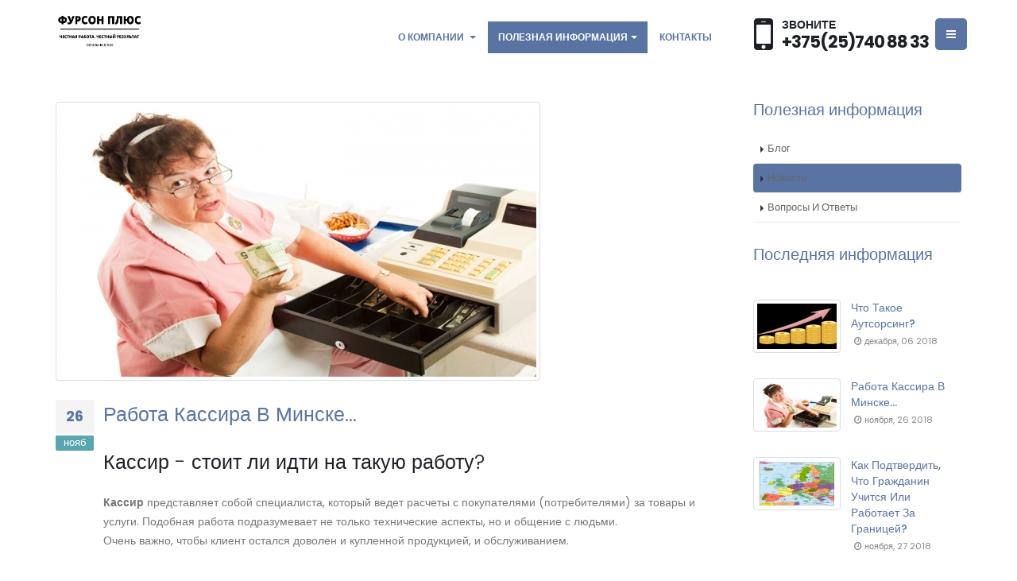

--- FILE ---
content_type: text/html; charset=utf-8
request_url: https://pmp.by/poleznaya-informatsiya/novosti/item/3-rabota-kassira-v-minske
body_size: 11621
content:

<!DOCTYPE html>
<html lang="ru-ru" dir="ltr"
	  class='com_k2 view-item itemid-134 j39 mm-hover'>
<head>
<!-- Global site tag (gtag.js) - Google Analytics -->
<script async src="https://www.googletagmanager.com/gtag/js?id=UA-129681893-1"></script>
<script>
  window.dataLayer = window.dataLayer || [];
  function gtag(){dataLayer.push(arguments);}
  gtag('js', new Date());

  gtag('config', 'UA-129681893-1');
</script>

	<base href="https://pmp.by/poleznaya-informatsiya/novosti/item/3-rabota-kassira-v-minske" />
	<meta http-equiv="content-type" content="text/html; charset=utf-8" />
	<meta name="keywords" content="продавец кассир +в магазин +в минске, продавец контролер кассир, должность кассира,  товарный кассир, обязанности кассира +в магазине, найти работу  кассир +в минске." />
	<meta name="title" content="Работа кассира в Минске..." />
	<meta name="description" content="Как найти работу или подработку кассиром в Минске. Обязанности кассира и особенности работы в торговом зале." />
	<meta name="generator" content="SEOGenerator (http://www.suchmaschinen-optimierung-seo.org)" />
	<title>Работа кассира в Минске...</title>
	<link href="/templates/porto/favicon.ico" rel="shortcut icon" type="image/vnd.microsoft.icon" />
	<link href="/t3-assets/dev/bluedarker/templates.porto.less.bootstrap.less.css" rel="stylesheet" type="text/css" />
	<link href="https://cdnjs.cloudflare.com/ajax/libs/magnific-popup.js/1.1.0/magnific-popup.min.css" rel="stylesheet" type="text/css" />
	<link href="https://cdnjs.cloudflare.com/ajax/libs/simple-line-icons/2.4.1/css/simple-line-icons.min.css" rel="stylesheet" type="text/css" />
	<link href="/t3-assets/dev/bluedarker/templates.porto.less.k2.less.css" rel="stylesheet" type="text/css" />
	<link href="/plugins/system/bdthemes_shortcodes/css/shortcode-ultimate.css" rel="stylesheet" type="text/css" />
	<link href="/plugins/system/bdthemes_shortcodes/css/font-awesome.min.css" rel="stylesheet" type="text/css" />
	<link href="/plugins/system/bdthemes_shortcodes/shortcodes/contact_form/css/contact_form.css" rel="stylesheet" type="text/css" />
	<link href="/templates/porto/css/sppagebuilder.css" rel="stylesheet" type="text/css" />
	<link href="/templates/system/css/system.css" rel="stylesheet" type="text/css" />
	<link href="/t3-assets/dev/bluedarker/plugins.system.t3.base-bs3.less.t3.less.css" rel="stylesheet" type="text/css" />
	<link href="/t3-assets/dev/bluedarker/templates.porto.less.core.less.css" rel="stylesheet" type="text/css" />
	<link href="/t3-assets/dev/bluedarker/templates.porto.less.typography.less.css" rel="stylesheet" type="text/css" />
	<link href="/t3-assets/dev/bluedarker/templates.porto.less.forms.less.css" rel="stylesheet" type="text/css" />
	<link href="/t3-assets/dev/bluedarker/templates.porto.less.navigation.less.css" rel="stylesheet" type="text/css" />
	<link href="/t3-assets/dev/bluedarker/templates.porto.less.navbar.less.css" rel="stylesheet" type="text/css" />
	<link href="/t3-assets/dev/bluedarker/templates.porto.less.modules.less.css" rel="stylesheet" type="text/css" />
	<link href="/t3-assets/dev/bluedarker/templates.porto.less.joomla.less.css" rel="stylesheet" type="text/css" />
	<link href="/t3-assets/dev/bluedarker/templates.porto.less.components.less.css" rel="stylesheet" type="text/css" />
	<link href="/t3-assets/dev/bluedarker/templates.porto.less.style.less.css" rel="stylesheet" type="text/css" />
	<link href="/t3-assets/dev/bluedarker/templates.porto.less.themes.bluedarker.template.less.css" rel="stylesheet" type="text/css" />
	<link href="/t3-assets/dev/bluedarker/templates.porto.less.template.less.css" rel="stylesheet" type="text/css" />
	<link href="/t3-assets/dev/bluedarker/plugins.system.t3.base-bs3.less.megamenu.less.css" rel="stylesheet" type="text/css" />
	<link href="/t3-assets/dev/bluedarker/templates.porto.less.megamenu.less.css" rel="stylesheet" type="text/css" />
	<link href="/t3-assets/dev/bluedarker/plugins.system.t3.base-bs3.less.off-canvas.less.css" rel="stylesheet" type="text/css" />
	<link href="/t3-assets/dev/bluedarker/templates.porto.less.off-canvas.less.css" rel="stylesheet" type="text/css" />
	<link href="/templates/porto/fonts/font-awesome/css/font-awesome.min.css" rel="stylesheet" type="text/css" />
	<link href="/templates/porto/fonts/simple-line-icons/css/simple-line-icons.css" rel="stylesheet" type="text/css" />
	<link href="/templates/porto/fonts/minicart-font/css/minicart-font.css" rel="stylesheet" type="text/css" />
	<link href="/templates/porto/css/animate-header.css" rel="stylesheet" type="text/css" />
	<link href="/templates/porto/css/prettyPhoto.css" rel="stylesheet" type="text/css" />
	<link href="/templates/porto/css/animate.min.css" rel="stylesheet" type="text/css" />
	<link href="/templates/porto/css/flipshow.css" rel="stylesheet" type="text/css" />
	<link href="/templates/porto/css/jquery.bxslider.css" rel="stylesheet" type="text/css" />
	<link href="/templates/porto/css/magnific-popup.min.css" rel="stylesheet" type="text/css" />
	<link href="/t3-assets/dev/bluedarker/templates.porto.less.extras.com_virtuemart.less.css" rel="stylesheet" type="text/css" />
	<link href="//fonts.googleapis.com/css?family=Open+Sans:300,400,600,700,800" rel="stylesheet" type="text/css" />
	<link href="//fonts.googleapis.com/css?family=Shadows+Into+Light" rel="stylesheet" type="text/css" />
	<link href="//fonts.googleapis.com/css?family=Great+Vibes" rel="stylesheet" type="text/css" />
	<link href="//fonts.googleapis.com/css?family=Roboto+Slab" rel="stylesheet" type="text/css" />
	<link href="//fonts.googleapis.com/css?family=Poppins:300,400,500,700" rel="stylesheet" type="text/css" />
	<link href="/templates/porto/css/custom.css" rel="stylesheet" type="text/css" />
	<style type="text/css">

						/* K2 - Magnific Popup Overrides */
						.mfp-iframe-holder {padding:10px;}
						.mfp-iframe-holder .mfp-content {max-width:100%;width:100%;height:100%;}
						.mfp-iframe-scaler iframe {background:#fff;padding:10px;box-sizing:border-box;box-shadow:none;}
					
	</style>
	<script type="application/json" class="joomla-script-options new">{"csrf.token":"a773cdade7ac33315fbdb142a420ef91","system.paths":{"root":"","base":""},"system.keepalive":{"interval":840000,"uri":"\/component\/ajax\/?format=json"},"joomla.jtext":{"JLIB_FORM_FIELD_INVALID":"\u041d\u0435\u043a\u043e\u0440\u0440\u0435\u043a\u0442\u043d\u043e \u0437\u0430\u043f\u043e\u043b\u043d\u0435\u043d\u043e \u043f\u043e\u043b\u0435:&#160;"}}</script>
	<script src="/media/jui/js/jquery.min.js?177af90d03c53c500c6c46aecd1f0602" type="text/javascript"></script>
	<script src="/media/jui/js/jquery-noconflict.js?177af90d03c53c500c6c46aecd1f0602" type="text/javascript"></script>
	<script src="/media/jui/js/jquery-migrate.min.js?177af90d03c53c500c6c46aecd1f0602" type="text/javascript"></script>
	<script src="https://cdnjs.cloudflare.com/ajax/libs/magnific-popup.js/1.1.0/jquery.magnific-popup.min.js" type="text/javascript"></script>
	<script src="/media/k2/assets/js/k2.frontend.js?v=2.9.0&amp;sitepath=/" type="text/javascript"></script>
	<script src="/plugins/system/bdthemes_shortcodes/js/shortcode-ultimate.js" type="text/javascript"></script>
	<script src="/media/system/js/core.js?177af90d03c53c500c6c46aecd1f0602" type="text/javascript"></script>
	<!--[if lt IE 9]><script src="/media/system/js/polyfill.event.js?177af90d03c53c500c6c46aecd1f0602" type="text/javascript"></script><![endif]-->
	<script src="/media/system/js/keepalive.js?177af90d03c53c500c6c46aecd1f0602" type="text/javascript"></script>
	<script src="/media/system/js/punycode.js?177af90d03c53c500c6c46aecd1f0602" type="text/javascript"></script>
	<script src="/media/system/js/validate.js?177af90d03c53c500c6c46aecd1f0602" type="text/javascript"></script>
	<script src="/plugins/system/t3/base-bs3/bootstrap/js/bootstrap.js" type="text/javascript"></script>
	<script src="/plugins/system/t3/base-bs3/js/jquery.tap.min.js" type="text/javascript"></script>
	<script src="/plugins/system/t3/base-bs3/js/off-canvas.js" type="text/javascript"></script>
	<script src="/plugins/system/t3/base-bs3/js/script.js" type="text/javascript"></script>
	<script src="/plugins/system/t3/base-bs3/js/menu.js" type="text/javascript"></script>
	<script src="/templates/porto/js/script.js" type="text/javascript"></script>
	<script src="/templates/porto/js/animate-header.js" type="text/javascript"></script>
	<script src="/templates/porto/js/jquery.flipshow.js" type="text/javascript"></script>
	<script src="/templates/porto/js/jquery.flipshow.min.js" type="text/javascript"></script>
	<script src="/templates/porto/js/modernizr.min.js" type="text/javascript"></script>
	<script src="/templates/porto/js/jquery.bxslider.min.js" type="text/javascript"></script>
	<script src="/templates/porto/js/waypoints.min.js" type="text/javascript"></script>
	<script src="/templates/porto/js/jquery.prettyPhoto.js" type="text/javascript"></script>
	<script src="/templates/porto/js/jquery.easing.1.3.js" type="text/javascript"></script>
	<script src="/templates/porto/js/jquery.localScroll.min.js" type="text/javascript"></script>
	<script src="/templates/porto/js/SmoothScroll.js" type="text/javascript"></script>
	<script src="/templates/porto/js/jquery.magnific-popup.min.js" type="text/javascript"></script>
	<script src="/plugins/system/t3/base-bs3/js/nav-collapse.js" type="text/javascript"></script>

			
	
<!-- META FOR IOS & HANDHELD -->
	<meta name="viewport" content="width=device-width, initial-scale=1.0, maximum-scale=1.0, user-scalable=no"/>
	<style type="text/stylesheet">
		@-webkit-viewport   { width: device-width; }
		@-moz-viewport      { width: device-width; }
		@-ms-viewport       { width: device-width; }
		@-o-viewport        { width: device-width; }
		@viewport           { width: device-width; }
	</style>
	<script type="text/javascript">
		//<![CDATA[
		if (navigator.userAgent.match(/IEMobile\/10\.0/)) {
			var msViewportStyle = document.createElement("style");
			msViewportStyle.appendChild(
				document.createTextNode("@-ms-viewport{width:auto!important}")
			);
			document.getElementsByTagName("head")[0].appendChild(msViewportStyle);
		}
		//]]>
	</script>
<meta name="HandheldFriendly" content="true"/>
<meta name="apple-mobile-web-app-capable" content="YES"/>
<!-- //META FOR IOS & HANDHELD -->




<!-- Le HTML5 shim and media query for IE8 support -->
<!--[if lt IE 9]>
<script src="//cdnjs.cloudflare.com/ajax/libs/html5shiv/3.7.3/html5shiv.min.js"></script>
<script type="text/javascript" src="/plugins/system/t3/base-bs3/js/respond.min.js"></script>
<![endif]-->

<!-- You can add Google Analytics here or use T3 Injection feature -->
<meta name = "yandex-verification" content = "18b0f92013e51340" />
<!-- Yandex.Metrika counter -->
<script type="text/javascript" >

    (function (d, w, c) {
        (w[c] = w[c] || []).push(function() {
            try {
                w.yaCounter51256009 = new Ya.Metrika2({
                    id:51256009,
                    clickmap:true,
                    trackLinks:true,
                    accurateTrackBounce:true,
                    webvisor:true
                });
            } catch(e) { }
        });

        var n = d.getElementsByTagName("script")[0],
            s = d.createElement("script"),
            f = function () { n.parentNode.insertBefore(s, n); };
        s.type = "text/javascript";
        s.async = true;
        s.src = "https://mc.yandex.ru/metrika/tag.js";

        if (w.opera == "[object Opera]") {
            d.addEventListener("DOMContentLoaded", f, false);
        } else { f(); }
    })(document, window, "yandex_metrika_callbacks2");
</script>
<noscript><div><img src="https://mc.yandex.ru/watch/51256009" style="position:absolute; left:-9999px;" alt="" /></div></noscript>
<!-- /Yandex.Metrika counter -->
<script id="mcjs">!function(c,h,i,m,p){m=c.createElement(h),p=c.getElementsByTagName(h)[0],m.async=1,m.src=i,p.parentNode.insertBefore(m,p)}(document,"script","https://chimpstatic.com/mcjs-connected/js/users/51a7ff6e83e2bdc96aa0741fe/bf421740332053a98976182db.js");</script>
</head>

<body>

<div class="t3-wrapper jb-style-4"> <!-- Need this wrapper for off-canvas menu. Remove if you don't use of-canvas -->

  
  
  
<!-- HEADER -->
<header>

<div class="jb-style-3 header-body affix-top"  data-spy="affix" data-offset-top="110">
	<div class="container">
		<div class="row">
			
			 <!-- LOGO -->
			 <div class="col-xs-6 col-sm-3 col-md-2 col-lg-2 logo">
				<div class="logo-image">
					<a href="/" title="ООО ФУРСОН Плюс - честная работа, честный результат">
													<img class="logo-img" src="/images/icons/logofurson.jpg" alt="ООО ФУРСОН Плюс - честная работа, честный результат" />
																		<span>ООО ФУРСОН Плюс - честная работа, честный результат</span>
					</a>
					<small class="site-slogan"></small>
					</div>
			 </div>
		    <!-- //LOGO -->
		    
			
				
				<div class="header-row">
					<!-- MAIN NAVIGATION -->
					<nav id="t3-mainnav" class="jb-navigation">
			
					<!-- Right side block starts -->
					<div class="header-right-block">
						<div class="t3-nav-btn pull-right">
							<!-- OFFCANVAS -->
															<div class="pull-right right-block">
																	
<button class="btn btn-primary off-canvas-toggle " type="button" data-pos="right" data-nav="#t3-off-canvas" data-effect="off-canvas-effect-1">
  <i class="fa fa-bars"></i>
</button>

<!-- OFF-CANVAS SIDEBAR -->
<div id="t3-off-canvas" class="t3-off-canvas ">

  <div class="t3-off-canvas-header">
    <button type="button" class="close" data-dismiss="modal" aria-hidden="true">&times;</button>
  </div>

  <div class="t3-off-canvas-body">
    <div class="t3-module module " id="Mod122"><div class="module-inner"><div class="module-ct"><ul class="nav nav-pills nav-stacked menu">
<li class="item-138 deeper dropdown parent"><a href="/o-kompanii" class=" dropdown-toggle" data-toggle="dropdown">О компании<em class="caret"></em></a><ul class="dropdown-menu"><li class="item-139"><a href="/o-kompanii/dlya-soiskatelej" class="">Для соискателей</a></li><li class="item-140"><a href="/o-kompanii/dlya-partnerov" class="">Для партнеров</a></li></ul></li><li class="item-132 active deeper dropdown parent"><a href="#" class=" dropdown-toggle" data-toggle="dropdown">Полезная информация <em class="caret"></em></a><ul class="dropdown-menu"><li class="item-133"><a href="/poleznaya-informatsiya/blog" class="">Блог</a></li><li class="item-134 current active"><a href="/poleznaya-informatsiya/novosti" class="">Новости</a></li><li class="item-135"><a href="/poleznaya-informatsiya/voprosy-i-otvety" class="">Вопросы и ответы</a></li></ul></li><li class="item-125"><a href="/kontakty" class="">Контакты</a></li></ul>
</div></div></div>
  </div>

</div>
<!-- //OFF-CANVAS SIDEBAR -->

																</div>
														<!-- //OFFCANVAS -->
				
							<!-- Brand and toggle get grouped for better mobile display -->
							<div class="navbar-header pull-right hidden-xs">
							
																										<button type="button" class="navbar-toggle" data-toggle="collapse" data-target=".t3-navbar-collapse">
										<i class="fa fa-bars"></i>
									</button>
															</div>
							<!-- //Brand and toggle get grouped for better mobile display -->
							
							<div class="pull-right">
															<!-- TOP SOCIAL ICONS -->
									<div class="top-social">
										

<div class="custom"  >
	<div><span class="custom-toll-free pull-right font-weight-bold mt-xs"> <i class="fa fa-mobile"></i> <span class="toll-free-title text-uppercase font-weight-normal">Звоните</span> <span class="toll-free-number font-weight-bold">+375(25)740 88 33</span> </span></div>
</div>

									</div>
								<!-- //TOP SOCIAL ICONS -->
														</div>
						</div>
					</div>
					<!-- //Right side block ends -->
					
				
				<div class="navbar navbar-default t3-mainnav pull-right hidden-sm hidden-xs hidden-md">
			
											<div class="t3-navbar-collapse navbar-collapse collapse"></div>
								
					<div class="t3-navbar header-nav-main-effect-1 header-nav-main-sub-effect-1 navbar-collapse collapse">
						<div  class="t3-megamenu animate elastic"  data-duration="400" data-responsive="true">
<ul itemscope itemtype="http://www.schema.org/SiteNavigationElement" class="nav navbar-nav level0">
<li itemprop='name' class="dropdown mega" data-id="138" data-level="1">
<a itemprop='url' class=" dropdown-toggle"  href="/o-kompanii"   data-target="#" data-toggle="dropdown">О компании <em class="caret"></em></a>

<div class="nav-child dropdown-menu mega-dropdown-menu"  ><div class="mega-dropdown-inner">
<div class="row">
<div class="col-xs-12 mega-col-nav" data-width="12"><div class="mega-inner">
<ul itemscope itemtype="http://www.schema.org/SiteNavigationElement" class="mega-nav level1">
<li itemprop='name'  data-id="139" data-level="2">
<a itemprop='url' class=""  href="/o-kompanii/dlya-soiskatelej"   data-target="#">Для соискателей </a>

</li>
<li itemprop='name'  data-id="140" data-level="2">
<a itemprop='url' class=""  href="/o-kompanii/dlya-partnerov"   data-target="#">Для партнеров </a>

</li>
</ul>
</div></div>
</div>
</div></div>
</li>
<li itemprop='name' class="active dropdown mega" data-id="132" data-level="1">
<a itemprop='url' class=" dropdown-toggle"  href="#"   data-target="#" data-toggle="dropdown">Полезная информация<em class="caret"></em></a>

<div class="nav-child dropdown-menu mega-dropdown-menu"  ><div class="mega-dropdown-inner">
<div class="row">
<div class="col-xs-12 mega-col-nav" data-width="12"><div class="mega-inner">
<ul itemscope itemtype="http://www.schema.org/SiteNavigationElement" class="mega-nav level1">
<li itemprop='name'  data-id="133" data-level="2">
<a itemprop='url' class=""  href="/poleznaya-informatsiya/blog"   data-target="#">Блог </a>

</li>
<li itemprop='name' class="current active" data-id="134" data-level="2">
<a itemprop='url' class=""  href="/poleznaya-informatsiya/novosti"   data-target="#">Новости </a>

</li>
<li itemprop='name'  data-id="135" data-level="2">
<a itemprop='url' class=""  href="/poleznaya-informatsiya/voprosy-i-otvety"   data-target="#">Вопросы и ответы </a>

</li>
</ul>
</div></div>
</div>
</div></div>
</li>
<li itemprop='name'  data-id="125" data-level="1">
<a itemprop='url' class=""  href="/kontakty"   data-target="#">Контакты </a>

</li>
</ul>
</div>

					</div>
			
				</div>
				
				
				
				
			</nav>
			<!-- //MAIN NAVIGATION -->
			
			
					
	</div>
				
   </div>
	</div>
	</div>
</header>
<!-- //HEADER -->


  
<div id="t3-mainbody" class="container t3-mainbody">
	<div class="row">

		<!-- MAIN CONTENT -->
		<div id="t3-content" class="t3-content col-xs-12 col-sm-8  col-md-9">
						<div id="system-message-container">
	</div>

						

<!-- Start K2 Item Layout -->
<span id="startOfPageId3"></span>

<div id="k2Container" class="recent-posts itemView">

	<!-- Plugins: BeforeDisplay -->
	
	<!-- K2 Plugins: K2BeforeDisplay -->
	
	<div class="blog-posts single-post">
		<div class="post post-large blog-single-post">
			<!-- Blog image -->
			<div class="post-image">
				
					<div>
													<!-- Item Image -->
							<div class="img-thumbnail">
								
								<a data-k2-modal="image" href="/media/k2/items/cache/94d43e327d9303539cb1e2aac7032668_XL.jpg" title="Нажмите для предварительного просмотра изображения">
									<img class="img-responsive" src="/media/k2/items/cache/94d43e327d9303539cb1e2aac7032668_L.jpg" alt="Работа кассира в Минске..." style="width:600px; height:auto;" />
								</a>
								

								
								
								<div class="clr"></div>
							</div>
											</div>
					
			</div>
			<!-- Blog image ends -->
			
			<!-- Post date starts -->
				 					<div class="date">
					  <span class="day"> 26<br></span>
					  <span class="month"> нояб   </span>
					</div>
				 			<!-- Post date Ends -->
			
			<!-- Post content starts -->
			<div class="post-content">
								<!-- Item title -->
				<h2 class="itemTitle">
					
					Работа кассира в Минске...
									</h2>
								
				<div class="post-meta">
					
											
					
												
												
				</div>	
				
				
								<!-- Item introtext -->
				<div class="itemIntroText">
					<h3>Кассир - стоит ли идти на такую работу?</h3>
				</div>
				
								<!-- Item fulltext -->
				<div class="itemFullText">
					
<p><strong>Кассир</strong> представляет собой специалиста, который ведет расчеты с покупателями (потребителями) за товары и услуги. Подобная работа подразумевает не только технические аспекты, но и общение с людьми.<br />Очень важно, чтобы клиент остался доволен и купленной продукцией, и обслуживанием.</p>
<h3>Работа кассира в Минске: особенности и задачи такого специалиста.</h3>
<p>Рабочее место кассира располагается в зоне обслуживания покупателей (потребителей) товаров (услуг) торгового зала и оборудовано специальной мебелью, кассовым суммирующим аппаратом и компьютерными системами для расчетов по пластиковым карточкам.</p>
<ul>В обязанности кассира входит:
<li>ознакомление с ассортиментом имеющихся товаров, услуг и ценами на них;</li>
<li>получение разменных денежных знаков, размещение их в кассовом ящике;</li>
<li>возврат денег по неиспользованному чеку;</li>
<li>проверка исправности кассовых суммирующих аппаратов и специальных компьютерных систем, заправка контрольной и чековой лент, запись показаний счетчиков, перевод нумератора на нули и установка даты;</li>
<li>устранение мелких неисправностей в работе кассовых суммирующих аппаратов и специальных компьютерных систем;</li>
<li>подсчет денег и сдача их в установленном порядке;</li>
<li>сверка суммы денежной выручки с показаниями кассовых счетчиков;</li>
<li>выполнение работ по ведению кассовой книги и составлению кассового отчета.</li>
</ul>
<p>Иногда в обязанности кассира может входить и выкладка товаров.</p>
<ul>Поиск работы для кассира будет намного проще, если вы обладаете следующими профессиональными и личными качествами:
<li>Грамотная четкая речь. Очень важно, чтобы кассир мог четко назвать сумму покупки, быстро и понятно сообщить потенциальному клиенту о новых предложениях, поинтересоваться, нужны ли ему дополнительные товары. Также стоит позаботиться об отсутствии акцента и умении выражать свои мысли.</li>
<li>Стрессоустойчивость. Найти работу кассиру будет намного проще, если вы готовы к самым непредвиденным обстоятельствам и умеете быстро разрешать любые конфликтные ситуации. В том числе, и способны быстро отвечать на поставленные вопросы большому количеству людей. Если вы по натуре – интроверт, то такая работа вряд ли придется вам по душе.</li>
<li>Высокая скорость выполнения задач.</li>
<li>Умение отличить настоящую купюру от поддельной. Далеко не на каждой кассе есть ультрафиолет, который позволяет «просветить» деньги, проверив их подлинность. Поэтому вы должны знать все характерные черты, позволяющие вовремя уличить фальшивомонетчика и устранить такую проблему.</li>
<li>Умение обращаться с пластиковыми картами и кассовым аппаратом. Как правило, таким навыкам новичков обучают непосредственно при приеме на работу или во время испытательного срока.</li>
<li>Хорошая физическая форма. Важно, чтобы вы были в состоянии выдержать несколько часов в положении стоя</li>
<li>Безупречное знание ассортимента компании, на которую вы работаете. Если в ваши обязанности входит также и выкладка товара, то вы должны не только знать, что предлагается, но и уметь правильно подать эти изделия или вещи.</li>
</ul>
<h3>Как найти работу кассира с опытом и без него?</h3>
<p>Для специалистов, которые уже занимали аналогичную должность, важным будет грамотное составление резюме и рекомендации от предыдущего работодателя, если таковые имеются. Устроиться на такую должность можно и без опыта. На помощь вам может прийти как среднее специальное, так и высшее экономическое, рекламное образование. Однако решающим будет собеседование, которое может проводиться как по телефону, так и при личном знакомстве с соискателем. Акцентируйте внимание работодателя на своих достоинствах и умениях, будьте готовы пройти испытательный срок.<br />Такая работа идеально подойдет общительным, внимательным людям, которые с легкостью могут выдержать несколько часов непрерывного контакта с незнакомцами. Если вы – именно такой внимательный к деталям экстраверт, то смело отправляйте свое резюме на понравившуюся вакансию!</p>
<p><strong>Оставьте свои координаты, и наши специалисты обязательно предложат Вам интересную и высокооплачиваемую работу</strong></p>

        <div class="su-contact-form name-email" style=" margin: 0 0 25px 0" id="sucf697e82501ae98">
            <div class="su-form-wrapper">                                
                <div class="su-form">
                    <form name="contact_us_form" class="form-horizontal form-validate" action="/poleznaya-informatsiya/novosti" method="post">
                        <div class="su-form-fields">
                            
                                <div class="su-cf-group">
                                     
                                    <div class="su-input-box"><input type="text" placeholder="Ваше Имя:" class="form-control cf-name required" name="name" id="namesucf697e82501ae98" />
                                    </div>
                                </div>
                            <div class="su-cf-group">
                                                             
                                <div class="su-input-box"><input type="email" placeholder="Ваш E-Mail адрес:"  class="form-control cf-email required validate-email" name="email" id="emailsucf697e82501ae98" />
                                </div>
                            </div>
                        </div>
                        <div class="su-cf-message-wrapper">
                            <div class="su-cf-message-content">                
                                <div class="su-input-box"><textarea placeholder="Ваше сообщение:"  class="form-control cf-message required" name="message" style="height: 120px;" id="messagesucf697e82501ae98"></textarea>
                                </div>
                            </div><div class="su-cf-submit-wrapper">
                                <div class=" submit-button"><input name="contact_us_submit" class="btn btn-primary" type="submit" value="Отправить сообщение" /><input type="hidden" name="return" value="/poleznaya-informatsiya/novosti" /><input type="hidden" name="a773cdade7ac33315fbdb142a420ef91" value="1" />
                                </div>
                            </div>
                        </div>
                    </form>
                </div>
            </div>
        </div>
				</div>
				
								
				<div class="post-block post-share">
				
					<h3 class="heading-primary"><i class="fa fa-share"></i>Share this post</h3>
					
					<!-- AddThis Button BEGIN -->
					<div class="addthis_toolbox addthis_default_style ">
						<a class="addthis_button_facebook_like" fb:like:layout="button_count"></a>
						<a class="addthis_button_tweet"></a>
						<a class="addthis_button_pinterest_pinit"></a>
						<a class="addthis_counter addthis_pill_style"></a>
					</div>
					<script type="text/javascript" src="//s7.addthis.com/js/300/addthis_widget.js#pubid=xa-50faf75173aadc53"></script>
					<!-- AddThis Button END -->

				</div>
				
				<div class="post-block post-author clearfix">
					<h3 class="heading-primary">
						<i class="fa fa-user"></i>Author
					</h3>
					
									</div>
				
				
				
				
					
			
			</div>
			<!-- Post content Ends -->
			
	
		</div>
	</div>
	
	
	
	
	

	<!-- Plugins: AfterDisplayTitle -->
	
	<!-- K2 Plugins: K2AfterDisplayTitle -->
	
	
	
	<div class="itemBody">

		<!-- Plugins: BeforeDisplayContent -->
		
		<!-- K2 Plugins: K2BeforeDisplayContent -->
		
		

		

		<div class="clr"></div>

		
		
		<!-- Plugins: AfterDisplayContent -->
		
		<!-- K2 Plugins: K2AfterDisplayContent -->
		
		<div class="clr"></div>

	</div>

	
	
	

	
	
	
	<div class="clr"></div>

	
	
	
	<!-- Plugins: AfterDisplay -->
	
	<!-- K2 Plugins: K2AfterDisplay -->
	
	

		<div class="itemBackToTop">
		<a class="k2Anchor" href="/poleznaya-informatsiya/novosti/item/3-rabota-kassira-v-minske#startOfPageId3">
			Наверх		</a>
	</div>
	
	<div class="clr"></div>

</div>
<!-- End K2 Item Layout -->

<!-- JoomlaWorks "K2" (v2.9.0) | Learn more about K2 at http://getk2.org -->


		</div>
		<!-- //MAIN CONTENT -->

		<!-- SIDEBAR RIGHT -->
		<div class="t3-sidebar t3-sidebar-right col-xs-12 col-sm-4  col-md-3 ">
			<div class="t3-module module " id="Mod120"><div class="module-inner"><h3 class="module-title "><span>Полезная информация</span></h3><div class="module-ct"><ul class="nav nav-pills nav-stacked menu">
<li class="item-133"><a href="/poleznaya-informatsiya/blog" class="">Блог</a></li><li class="item-134 current active"><a href="/poleznaya-informatsiya/novosti" class="">Новости</a></li><li class="item-135"><a href="/poleznaya-informatsiya/voprosy-i-otvety" class="">Вопросы и ответы</a></li></ul>
</div></div></div><div class="t3-module module recent-news " id="Mod119"><div class="module-inner"><h3 class="module-title "><span>Последняя информация</span></h3><div class="module-ct">
<div id="k2ModuleBox119" class="k2ItemsBlock  recent-news">

	
	  
        <div class="footer-blog-post">
		
	<div class="img-box">
				<div class="img-thumbnail">
			<img class="img-responsive" src="/media/k2/items/cache/ffee2447b152494b43d9816faaea83c8_XS.jpg" alt="Что такое аутсорсинг?"/>
		</div>
						
			<div class="overlay">
				<div class="box">
					<div class="box-content">
											</div>
				</div>
			</div>
	</div>
	
	<div class="content-box dtc">
					<a class="moduleItemTitle" href="/poleznaya-informatsiya/novosti/item/5-chto-takoe-autsorsing"><h3>Что такое аутсорсинг?</h3></a>
      								
				<ul>
					<li>
						<a href="#"><i class="fa fa-clock-o"></i>
						  							декабря, 06 2018						  						</a>
					</li>
					<li>
											</li>
				</ul>
	</div>	

      <!-- Plugins: BeforeDisplay -->
      
      <!-- K2 Plugins: K2BeforeDisplay -->
      
      
      

      
      <!-- Plugins: AfterDisplayTitle -->
      
      <!-- K2 Plugins: K2AfterDisplayTitle -->
      
      <!-- Plugins: BeforeDisplayContent -->
      
      <!-- K2 Plugins: K2BeforeDisplayContent -->
      
      

      
      <div class="clr"></div>

      
      <div class="clr"></div>

      <!-- Plugins: AfterDisplayContent -->
      
      <!-- K2 Plugins: K2AfterDisplayContent -->
      

      
      
      
			

			
			

      <!-- Plugins: AfterDisplay -->
      
      <!-- K2 Plugins: K2AfterDisplay -->
      
      <div class="clr"></div>
    </div>
        <div class="footer-blog-post">
		
	<div class="img-box">
				<div class="img-thumbnail">
			<img class="img-responsive" src="/media/k2/items/cache/94d43e327d9303539cb1e2aac7032668_XS.jpg" alt="Работа кассира в Минске..."/>
		</div>
						
			<div class="overlay">
				<div class="box">
					<div class="box-content">
											</div>
				</div>
			</div>
	</div>
	
	<div class="content-box dtc">
					<a class="moduleItemTitle" href="/poleznaya-informatsiya/novosti/item/3-rabota-kassira-v-minske"><h3>Работа кассира в Минске...</h3></a>
      								
				<ul>
					<li>
						<a href="#"><i class="fa fa-clock-o"></i>
						  							ноября, 26 2018						  						</a>
					</li>
					<li>
											</li>
				</ul>
	</div>	

      <!-- Plugins: BeforeDisplay -->
      
      <!-- K2 Plugins: K2BeforeDisplay -->
      
      
      

      
      <!-- Plugins: AfterDisplayTitle -->
      
      <!-- K2 Plugins: K2AfterDisplayTitle -->
      
      <!-- Plugins: BeforeDisplayContent -->
      
      <!-- K2 Plugins: K2BeforeDisplayContent -->
      
      

      
      <div class="clr"></div>

      
      <div class="clr"></div>

      <!-- Plugins: AfterDisplayContent -->
      
      <!-- K2 Plugins: K2AfterDisplayContent -->
      

      
      
      
			

			
			

      <!-- Plugins: AfterDisplay -->
      
      <!-- K2 Plugins: K2AfterDisplay -->
      
      <div class="clr"></div>
    </div>
        <div class="footer-blog-post">
		
	<div class="img-box">
				<div class="img-thumbnail">
			<img class="img-responsive" src="/media/k2/items/cache/e0a70f72bdae9885bfc32d7cd19a26a1_XS.jpg" alt="Как подтвердить, что гражданин учится или работает за границей?"/>
		</div>
						
			<div class="overlay">
				<div class="box">
					<div class="box-content">
											</div>
				</div>
			</div>
	</div>
	
	<div class="content-box dtc">
					<a class="moduleItemTitle" href="/poleznaya-informatsiya/novosti/item/2-kak-podtverdit-chto-grazhdanin-uchitsya-ili-rabotaet-za-granitsej"><h3>Как подтвердить, что гражданин учится или работает за границей?</h3></a>
      								
				<ul>
					<li>
						<a href="#"><i class="fa fa-clock-o"></i>
						  							ноября, 27 2018						  						</a>
					</li>
					<li>
											</li>
				</ul>
	</div>	

      <!-- Plugins: BeforeDisplay -->
      
      <!-- K2 Plugins: K2BeforeDisplay -->
      
      
      

      
      <!-- Plugins: AfterDisplayTitle -->
      
      <!-- K2 Plugins: K2AfterDisplayTitle -->
      
      <!-- Plugins: BeforeDisplayContent -->
      
      <!-- K2 Plugins: K2BeforeDisplayContent -->
      
      

      
      <div class="clr"></div>

      
      <div class="clr"></div>

      <!-- Plugins: AfterDisplayContent -->
      
      <!-- K2 Plugins: K2AfterDisplayContent -->
      

      
      
      
			

			
			

      <!-- Plugins: AfterDisplay -->
      
      <!-- K2 Plugins: K2AfterDisplay -->
      
      <div class="clr"></div>
    </div>
        <div class="footer-blog-post">
		
	<div class="img-box">
				<div class="img-thumbnail">
			<img class="img-responsive" src="/media/k2/items/cache/2fa67f482133f1c934235b73c2a03954_XS.jpg" alt="Буду ли я тунеядцем?"/>
		</div>
						
			<div class="overlay">
				<div class="box">
					<div class="box-content">
											</div>
				</div>
			</div>
	</div>
	
	<div class="content-box dtc">
					<a class="moduleItemTitle" href="/poleznaya-informatsiya/novosti/item/1-budu-li-ya-tuneyadtsem"><h3>Буду ли я тунеядцем?</h3></a>
      								
				<ul>
					<li>
						<a href="#"><i class="fa fa-clock-o"></i>
						  							декабря, 02 2018						  						</a>
					</li>
					<li>
											</li>
				</ul>
	</div>	

      <!-- Plugins: BeforeDisplay -->
      
      <!-- K2 Plugins: K2BeforeDisplay -->
      
      
      

      
      <!-- Plugins: AfterDisplayTitle -->
      
      <!-- K2 Plugins: K2AfterDisplayTitle -->
      
      <!-- Plugins: BeforeDisplayContent -->
      
      <!-- K2 Plugins: K2BeforeDisplayContent -->
      
      

      
      <div class="clr"></div>

      
      <div class="clr"></div>

      <!-- Plugins: AfterDisplayContent -->
      
      <!-- K2 Plugins: K2AfterDisplayContent -->
      

      
      
      
			

			
			

      <!-- Plugins: AfterDisplay -->
      
      <!-- K2 Plugins: K2AfterDisplay -->
      
      <div class="clr"></div>
    </div>
       
  
	
	
</div>
</div></div></div>
		</div>
		<!-- //SIDEBAR RIGHT -->

	</div>
</div> 


  
  
<!-- FOOTER -->
<footer id="t3-footer" class="wrap">
	
	

<div class="jb-copyright">
		

<div class="container">
			<div class="row-remove">
				
				
				<div class="col-lg-12 col-md-12 col-sm-12 col-xs-12 hidden-xs center">
					<div class="col copyright ">
						
					</div>
				</div>
				
				
			</div>
	</div>
</div>
</footer>

<!-- //FOOTER -->


</div>


<!-- BACK TOP TOP BUTTON -->
<div id="back-to-top" data-spy="affix" data-offset-top="300" class="back-to-top hidden-xs hidden-sm affix-top">
  <button class="btn btn-primary" title="Back to Top"><i class="fa fa-chevron-up"></i></button>
</div>
<!-- BACK TO TOP BUTTON -->

</body>

</html>


--- FILE ---
content_type: text/css
request_url: https://pmp.by/t3-assets/dev/bluedarker/templates.porto.less.core.less.css
body_size: 1776
content:
body {
  color: #777777;
  outline: none;
  line-height: 22px;
}
input,
button,
select,
textarea {
  font-family: inherit;
  font-size: inherit;
  line-height: inherit;
}
a {
  color: #5974a3;
  text-decoration: none !important;
  outline: none !important;
}
a:hover,
a:focus {
  color: #475d82;
  text-decoration: underline;
  outline: none !important;
}
a:focus {
  outline: thin dotted;
  outline: 5px auto -webkit-focus-ring-color;
  outline-offset: -2px;
}
img {
  vertical-align: middle;
}
th,
td {
  line-height: 1.42857143;
  text-align: left;
  vertical-align: top;
}
th {
  font-weight: bold;
}
td,
tr td {
  border-top: 1px solid #dddddd;
}
.cat-list-row0:hover,
.cat-list-row1:hover {
  background: #f5f5f5;
}
.cat-list-row1,
tr.cat-list-row1 td {
  background: #f9f9f9;
}
table.contentpane,
table.tablelist,
table.category,
table.admintable,
table.blog {
  width: 100%;
}
table.contentpaneopen {
  border: 0;
}
.star {
  color: #ffcc00;
}
.red {
  color: #ef3447;
}
.wrap {
  width: auto;
  clear: both;
}
.center,
.table td.center,
.table th.center {
  text-align: center;
}
.element-invisible {
  position: absolute;
  padding: 0;
  margin: 0;
  border: 0;
  height: 1px;
  width: 1px;
  overflow: hidden;
}

hr {
  background-image: -webkit-linear-gradient(left, transparent, #dbdbdb, transparent);
  background-image: linear-gradient(to right, transparent, #dbdbdb, transparent);
  border: 0;
  height: 1px;
  margin: 22px 0;
}
hr.short {
  margin: 11px 0;
}
hr.tall {
  margin: 44px 0;
}
hr.taller {
  margin: 66px 0;
}
hr.gradient-to-right {
  background-image: -webkit-linear-gradient(left, #dbdbdb, transparent);
  background-image: linear-gradient(to right, #dbdbdb, transparent);
}
hr.gradient-to-left {
  background-image: -webkit-linear-gradient(left, transparent, #dbdbdb);
  background-image: linear-gradient(to right, transparent, #dbdbdb);
}
hr.solid {
  background: #DBDBDB;
}
hr.light {
  background-image: -webkit-linear-gradient(left, transparent, rgba(255, 255, 255, 0.15), transparent);
  background-image: linear-gradient(to right, transparent, rgba(255, 255, 255, 0.15), transparent);
}
hr.invisible {
  background: none;
}
.divider {
  border: 0;
  height: 1px;
  margin: 44px auto;
  background-image: -webkit-linear-gradient(left, transparent, #dbdbdb, transparent);
  background-image: linear-gradient(to right, transparent, #dbdbdb, transparent);
  text-align: center;
  position: relative;
  clear: both;
}
.divider.taller {
  margin: 66px auto;
}
.divider .fa,
.divider .icons {
  -moz-border-radius: 50px;
  -webkit-border-radius: 50px;
  background: #FFF;
  border-radius: 50px;
  color: #a9a9a9;
  display: inline-block;
  height: 50px;
  line-height: 50px;
  position: absolute;
  text-align: center;
  width: 50px;
  font-size: 20px;
  margin: 0 auto 0 -25px;
  top: -25px;
  left: 50%;
  z-index: 1;
}
.divider.divider-solid {
  background: #DBDBDB;
}
.divider.divider-icon-sm .fa,
.divider.divider-icon-sm .icons {
  width: 30px;
  height: 30px;
  line-height: 30px;
  top: -15px;
  font-size: 15px;
  margin-left: -16px;
}
.divider.divider-icon-lg {
  margin: 86px 0;
}
.divider.divider-icon-lg .fa,
.divider.divider-icon-lg .icons {
  width: 60px;
  height: 60px;
  line-height: 60px;
  top: -30px;
  font-size: 30px;
  margin-left: -30px;
}
.divider.divider-icon-lg.taller {
  margin: 100px auto;
}
.divider.divider-xs {
  width: 35%;
}
.divider.divider-sm {
  width: 67%;
}
.divider.divider-left .fa,
.divider.divider-left .icons {
  left: 0;
  margin-left: 0;
  margin-right: 0;
  right: auto;
}
.divider.divider-right .fa,
.divider.divider-right .icons {
  left: auto;
  margin-left: 0;
  margin-right: 0;
  right: 0;
}
.divider.divider-style-2 .fa,
.divider.divider-style-2 .icons {
  background: #f4f4f4;
  color: #a9a9a9;
}
.divider.divider-style-3 .fa,
.divider.divider-style-3 .icons {
  border: 1px solid #CECECE;
}
.divider.divider-style-4 .fa,
.divider.divider-style-4 .icons {
  border: 1px solid #CECECE;
}
.divider.divider-style-4 .fa:after,
.divider.divider-style-4 .icons:after {
  border: 3px solid #f4f4f4;
  border-radius: 50%;
  box-sizing: content-box;
  content: "";
  display: block;
  height: 100%;
  left: -4px;
  padding: 1px;
  position: absolute;
  top: -4px;
  width: 100%;
}
.divider.divider-small {
  margin: 22px auto;
  background: transparent;
}
.divider-primary hr {
  background: #5974a3 !important;
}
.divider-secondary hr {
  background: #e36159 !important;
}
.divider-tertiary hr {
  background: #2baab1 !important;
}
.divider-quaternary hr {
  background: #383f48 !important;
}
.divider.divider-style-2.divider-primary .fa,
.divider.divider-style-2.divider-primary .icons {
  background: #0088cc;
  color: #ffffff;
}
.divider.divider-style-2.divider-secondary .fa,
.divider.divider-style-2.divider-secondary .icons {
  background: #e36159;
  color: #ffffff;
}
.divider.divider-style-2.divider-tertiary .fa,
.divider.divider-style-2.divider-tertiary .icons {
  background: #2baab1;
  color: #ffffff;
}
.divider.divider-style-2.divider-quaternary .fa,
.divider.divider-style-2.divider-quaternary .icons {
  background: #383f48;
  color: #ffffff;
}
.divider.divider-style-2.divider-dark .fa,
.divider.divider-style-2.divider-dark .icons {
  background: #2e353e;
  color: #ffffff;
}
.divider.divider-style-2.divider-light .fa,
.divider.divider-style-2.divider-light .icons {
  background: #ffffff;
  color: #777777;
}
.divider.divider-style-3.divider-primary .fa,
.divider.divider-style-3.divider-primary .icons {
  border-color: #0088cc;
  color: #0088cc;
}
.divider.divider-style-3.divider-secondary .fa,
.divider.divider-style-3.divider-secondary .icons {
  border-color: #e36159;
  color: #e36159;
}
.divider.divider-style-3.divider-tertiary .fa,
.divider.divider-style-3.divider-tertiary .icons {
  border-color: #2baab1;
  color: #2baab1;
}
.divider.divider-style-3.divider-quaternary .fa,
.divider.divider-style-3.divider-quaternary .icons {
  border-color: #383f48;
  color: #383f48;
}
.divider.divider-style-3.divider-dark .fa,
.divider.divider-style-3.divider-dark .icons {
  border-color: #2e353e;
  color: #2e353e;
}
.divider.divider-style-3.divider-light .fa,
.divider.divider-style-3.divider-light .icons {
  border-color: #ffffff;
  color: #ffffff;
}
.divider.divider-small hr {
  width: 50px;
  height: 3px;
  background: #555;
}
.divider.divider-small.divider-small-center {
  text-align: center;
}
.divider.divider-small.divider-small-center hr {
  margin-left: auto;
  margin-right: auto;
}
.divider.divider-small.divider-small-right {
  text-align: right;
}
.divider.divider-small.divider-small-right hr {
  margin-left: auto;
}
.divider.divider-small.divider-light hr {
  background: #ffffff;
}
.divider.divider-small.divider-small-sm hr {
  height: 1px;
}
.divider.divider-small.divider-small-lg hr {
  height: 6px;
}
.divider.divider-small.tall {
  margin: 34px 0;
}
.divider.divider-small.taller {
  margin: 46px 0;
}
hr.dashed,
.divider.dashed {
  background: none;
  position: relative;
}
hr.dashed:after,
.divider.dashed:after {
  border-top: 1px dashed #DBDBDB;
  content: "";
  display: block;
  height: 0;
  position: absolute;
  top: 50%;
  margin-top: -1px;
  width: 100%;
}
hr.pattern,
.divider.pattern {
  background: none;
  position: relative;
}
hr.pattern:after,
.divider.pattern:after {
  background: transparent url(../../../templates/porto/images/joomlabuff/patterns/worn_dots.png) repeat 0 0;
  content: "";
  display: block;
  height: 15px;
  position: absolute;
  top: 50%;
  margin-top: -7px;
  width: 100%;
}
hr.pattern.pattern-2:after,
.divider.pattern.pattern-2:after {
  background-image: url(../../../templates/porto/images/joomlabuff/patterns/az_subtle.png);
}

--- FILE ---
content_type: text/css
request_url: https://pmp.by/t3-assets/dev/bluedarker/templates.porto.less.typography.less.css
body_size: 4041
content:
h1,
h2,
h3,
h4,
h5,
h6,
.h1,
.h2,
.h3,
.h4,
.h5,
.h6 {
  font-family: 'Poppins', sans-serif;
  font-weight: 200;
  line-height: 1.1;
  color: #1d2127;
}
h1 small,
h2 small,
h3 small,
h4 small,
h5 small,
h6 small,
.h1 small,
.h2 small,
.h3 small,
.h4 small,
.h5 small,
.h6 small,
h1 .small,
h2 .small,
h3 .small,
h4 .small,
h5 .small,
h6 .small,
.h1 .small,
.h2 .small,
.h3 .small,
.h4 .small,
.h5 .small,
.h6 .small {
  font-weight: normal;
  line-height: 1;
  color: #999999;
}
h1 small,
.h1 small,
h2 small,
.h2 small,
h3 small,
.h3 small,
h1 .small,
.h1 .small,
h2 .small,
.h2 .small,
h3 .small,
.h3 .small {
  font-size: 65%;
}
h4,
.h4,
h5,
.h5,
h6,
.h6 {
  margin-top: 10px;
  margin-bottom: 10px;
}
h4 small,
.h4 small,
h5 small,
.h5 small,
h6 small,
.h6 small,
h4 .small,
.h4 .small,
h5 .small,
.h5 .small,
h6 .small,
.h6 .small {
  font-size: 75%;
}
h1,
.h1 {
  font-size: 2.6em;
}
h2,
.h2 {
  font-size: 2.2em;
}
h3,
.h3 {
  font-size: 1.8em;
}
h4,
.h4 {
  font-size: 1.4em;
  font-weight: 400;
  letter-spacing: normal;
  line-height: 27px;
  margin: 0 0 14px;
}
h5,
.h5 {
  font-size: 1em;
  font-weight: 600;
  letter-spacing: normal;
  line-height: 18px;
  margin: 0 0 14px;
  text-transform: uppercase;
}
h6,
.h6 {
  font-size: 1em;
}
p {
  margin: 0 0 20px;
  color: #777;
  line-height: 24px;
}
.lead {
  margin-bottom: 20px;
  font-size: 16px;
  font-weight: 200;
  line-height: 1.4;
}
@media (min-width: 768px) {
  .lead {
    font-size: 21px;
  }
}
.font-weight-bold {
  font-weight: 700 !important;
}
.font-weight-semibold {
  font-weight: 600 !important;
}
.semi-bold {
  font-weight: 600 !important;
}
.font-weight-light {
  font-weight: 300 !important;
}
.text-md {
  font-size: 1.6rem !important;
}
.text-lg {
  font-size: 1.9rem !important;
}
small,
.small {
  font-size: 85%;
}
cite {
  font-style: normal;
}
.text-left {
  text-align: left !important;
}
.text-right {
  text-align: right;
}
.text-center {
  text-align: center;
}
.text-justify {
  text-align: justify;
}
.align-left {
  text-align: left !important;
}
.text-muted {
  color: #999999;
}
.text-primary {
  color: #5974a3;
}
a.text-primary:hover {
  color: #475d82;
}
.text-light {
  color: #ffffff !important;
}
.text-success {
  color: #468847;
}
a.text-success:hover {
  color: #356635;
}
.text-info {
  color: #3a87ad;
}
a.text-info:hover {
  color: #2d6987;
}
.text-warning {
  color: #c09853;
}
a.text-warning:hover {
  color: #a47e3c;
}
.text-danger {
  color: #b94a48;
}
a.text-danger:hover {
  color: #953b39;
}
.title-center .sppb-addon-title {
  text-align: center;
}
.section-tertiary {
  background-color: #dfe5ea !important;
  border-color: #d0d8e0 !important;
  border-top-style: solid;
  border-top-width: 5px;
}
.section-tertiary blockquote p {
  color: #777 !important;
}
.section-tertiary blockquote:before,
.section-tertiary blockquote:after {
  display: none;
}
.section-tertiary .testimonial-author strong {
  color: #111 !important;
}
.section-tertiary .testimonial-author span {
  color: #666 !important;
}
.section-text-light h1,
.section-text-light h2,
.section-text-light h3,
.section-text-light h4,
.section-text-light h5,
.section-text-light h6 {
  color: #ffffff;
}
.text-white {
  color: #ffffff;
}
.bg-primary {
  color: #fff;
  background-color: #5974a3;
}
a.bg-primary:hover {
  background-color: #475d82;
}
.bg-success {
  background-color: #dff0d8;
}
a.bg-success:hover {
  background-color: #c1e2b3;
}
.bg-info {
  background-color: #d9edf7;
}
a.bg-info:hover {
  background-color: #afd9ee;
}
.bg-warning {
  background-color: #fcf8e3;
}
a.bg-warning:hover {
  background-color: #f7ecb5;
}
.bg-danger {
  background-color: #f2dede;
}
a.bg-danger:hover {
  background-color: #e4b9b9;
}
.highlight {
  background-color: #FFC;
  font-weight: bold;
  padding: 1px 4px;
}
.page-header {
  padding-bottom: 9px;
  border-bottom: 1px solid #ededed;
}
ul,
ol {
  margin-top: 0;
  margin-bottom: 10px;
}
ul ul,
ol ul,
ul ol,
ol ol {
  margin-bottom: 0;
}
.list-unstyled {
  padding-left: 0;
  list-style: none;
}
.list-inline {
  padding-left: 0;
  list-style: none;
  margin-left: -5px;
}
.list-inline > li {
  display: inline-block;
  padding-left: 5px;
  padding-right: 5px;
}
dl {
  margin-top: 0;
  margin-bottom: 20px;
}
dt,
dd {
  line-height: 1.42857143;
}
dt {
  font-weight: bold;
}
dd {
  margin-left: 0;
}
@media (min-width: 768px) {
  .dl-horizontal dt {
    float: left;
    width: 160px;
    clear: left;
    text-align: right;
    overflow: hidden;
    text-overflow: ellipsis;
    white-space: nowrap;
  }
  .dl-horizontal dd {
    margin-left: 180px;
  }
}
abbr[title],
abbr[data-original-title] {
  cursor: help;
  border-bottom: 1px dotted #999999;
}
.initialism {
  font-size: 90%;
  text-transform: uppercase;
}
blockquote {
  padding: 10px 20px;
  margin: 0 0 20px;
  font-size: 1em;
  border-left: 5px solid #ededed;
}
blockquote p:last-child,
blockquote ul:last-child,
blockquote ol:last-child {
  margin-bottom: 0;
}
blockquote footer,
blockquote small,
blockquote .small {
  display: block;
  font-size: 80%;
  line-height: 1.42857143;
  color: #999999;
}
blockquote footer:before,
blockquote small:before,
blockquote .small:before {
  content: '\2014 \00A0';
}
blockquote.with-borders {
  border-radius: 6px;
  border-top: 1px solid #DFDFDF;
  border-bottom: 1px solid #DFDFDF;
  border-left: 1px solid #ECECEC;
  border-right: 1px solid #ECECEC;
  box-shadow: 0 1px 1px 0 rgba(0, 0, 0, 0.04);
  padding: 15px 20px;
}
.blockquote-primary {
  border-color: #5974a3 !important;
}
.blockquote-secondary {
  border-color: #e36159 !important;
}
.blockquote-tertiary {
  border-color: #2baab1 !important;
}
.blockquote-quaternary {
  border-color: #383f48 !important;
}
.blockquote-dark {
  border-color: #2e353e !important;
}
.blockquote-light {
  border-color: #ffffff !important;
}
.blockquote-reverse,
blockquote.pull-right {
  padding-right: 15px;
  padding-left: 0;
  border-right: 5px solid #ededed;
  border-left: 0;
  text-align: right;
}
.blockquote-reverse footer:before,
blockquote.pull-right footer:before,
.blockquote-reverse small:before,
blockquote.pull-right small:before,
.blockquote-reverse .small:before,
blockquote.pull-right .small:before {
  content: '';
}
.blockquote-reverse footer:after,
blockquote.pull-right footer:after,
.blockquote-reverse small:after,
blockquote.pull-right small:after,
.blockquote-reverse .small:after,
blockquote.pull-right .small:after {
  content: '\00A0 \2014';
}
blockquote:before,
blockquote:after {
  content: "";
}
address {
  margin-bottom: 20px;
  font-style: normal;
  line-height: 1.42857143;
}
code,
kbd,
pre,
samp {
  font-family: Monaco, Menlo, Consolas, "Courier New", monospace;
}
.btn-actions {
  text-align: center;
}
.features-list {
  margin-top: 60px;
  
}
.features-list .page-header {
  border: 0;
  text-align: center;
}
.features-list .page-header h1 {
  font-size: 46px;
}
.features-list .feature-row {
  overflow: hidden;
  min-height: 200px;
  color: #696f72;
  border-top: 1px solid #e0e2e3;
  padding: 60px 0 0;
  text-align: center;
}
.features-list .feature-row:last-child {
  border-bottom: 1px solid #e0e2e3;
  margin-bottom: 60px;
}
.features-list .feature-row h3 {
  font-size: 28px;
}
.features-list .feature-row div:first-child {
  padding-left: 0;
}
.features-list .feature-row div:last-child {
  padding-right: 0;
}
.features-list .feature-row div:first-child.feature-img img {
  float: left;
}
.features-list .feature-row div:last-child.feature-img img {
  float: right;
}
.jumbotron h2 {
  font-size: 46px;
}
.jumbotron iframe {
  margin-top: 20px;
}
.bg-brand {
  background: #5974a3 !important;
  color: #ffffff !important;
  padding: 10px;
}

.heading.heading-border {
  margin-bottom: 25px;
}
.heading.heading-border h1,
.heading.heading-border h2,
.heading.heading-border h3,
.heading.heading-border h4,
.heading.heading-border h5,
.heading.heading-border h6 {
  margin: 0;
  padding: 0;
}
.heading.heading-bottom-border h1 {
  border-bottom: 5px solid #DBDBDB;
  padding-bottom: 10px;
}
.heading.heading-bottom-border h2,
.heading.heading-bottom-border h3 {
  border-bottom: 2px solid #DBDBDB;
  padding-bottom: 10px;
}
.heading.heading-bottom-border h4,
.heading.heading-bottom-border h5,
.heading.heading-bottom-border h6 {
  border-bottom: 1px solid #DBDBDB;
  padding-bottom: 5px;
}
.heading.heading-bottom-double-border h1,
.heading.heading-bottom-double-border h2,
.heading.heading-bottom-double-border h3 {
  border-bottom: 3px double #DBDBDB;
  padding-bottom: 10px;
}
.heading.heading-bottom-double-border h4,
.heading.heading-bottom-double-border h5,
.heading.heading-bottom-double-border h6 {
  border-bottom: 3px double #DBDBDB;
  padding-bottom: 5px;
}
.heading.heading-middle-border {
  position: relative;
}
.heading.heading-middle-border:before {
  border-top: 1px solid #DBDBDB;
  content: "";
  height: 0;
  left: auto;
  position: absolute;
  right: 0;
  top: 50%;
  width: 100%;
}
.heading.heading-middle-border h1,
.heading.heading-middle-border h2,
.heading.heading-middle-border h3,
.heading.heading-middle-border h4,
.heading.heading-middle-border h5,
.heading.heading-middle-border h6 {
  position: relative;
  background: #FFF;
  display: inline-block;
}
.heading.heading-middle-border h1 {
  padding-right: 15px;
}
.heading.heading-middle-border h2,
.heading.heading-middle-border h3 {
  padding-right: 10px;
}
.heading.heading-middle-border h4,
.heading.heading-middle-border h5,
.heading.heading-middle-border h6 {
  padding-right: 5px;
}
.heading.heading-middle-border-reverse {
  text-align: right;
}
.heading.heading-middle-border-reverse h1,
.heading.heading-middle-border-reverse h2,
.heading.heading-middle-border-reverse h3,
.heading.heading-middle-border-reverse h4,
.heading.heading-middle-border-reverse h5,
.heading.heading-middle-border-reverse h6 {
  padding-right: 0;
}
.heading.heading-middle-border-reverse h1 {
  padding-left: 15px;
}
.heading.heading-middle-border-reverse h2,
.heading.heading-middle-border-reverse h3 {
  padding-left: 10px;
}
.heading.heading-middle-border-reverse h4,
.heading.heading-middle-border-reverse h5,
.heading.heading-middle-border-reverse h6 {
  padding-left: 5px;
}
.heading.heading-middle-border-center {
  text-align: center;
}
.heading.heading-middle-border-center h1 {
  padding-left: 15px;
  padding-right: 15px;
}
.heading.heading-middle-border-center h2,
.heading.heading-middle-border-center h3 {
  padding-left: 10px;
  padding-right: 10px;
}
.heading.heading-middle-border-center h4,
.heading.heading-middle-border-center h5,
.heading.heading-middle-border-center h6 {
  padding-left: 5px;
  padding-right: 5px;
}
.heading.heading-border-xs:before {
  border-top-width: 1px;
}
.heading.heading-border-sm:before {
  border-top-width: 2px;
}
.heading.heading-border-lg:before {
  border-top-width: 3px;
}
.heading.heading-border-xl:before {
  border-top-width: 5px;
}
.heading-primary {
  color: #5974a3 !important;
}
.heading-primary,
.lnk-primary,
.text-color-primary {
  color: #5974a3 !important;
}
.heading-secondary,
.lnk-secondary,
.text-color-secondary {
  color: #e36159 !important;
}
.heading-tertiary,
.lnk-tertiary,
.text-color-tertiary {
  color: #2baab1 !important;
}
.heading-quaternary,
.lnk-quaternary,
.text-color-quaternary {
  color: #383f48 !important;
}
.heading-dark,
.lnk-dark,
.text-color-dark {
  color: #2e353e !important;
}
.heading-light,
.lnk-light,
.text-color-light {
  color: #ffffff !important;
}
.text-uppercase {
  text-transform: uppercase;
}
.text-dark {
  color: #1d2127 !important;
}
p .alternative-font {
  display: inline-block;
  margin-bottom: -6px;
  margin-top: -15px;
  position: relative;
  top: 3px;
}
.alternative-font {
  color: #5974a3;
  font-family: "Shadows Into Light", cursive;
  font-size: 1.6em;
}

.list li {
  margin-bottom: 13px;
}
.list.pull-left li {
  text-align: left;
}
.list.list-icons {
  list-style: none;
  padding-left: 0;
  padding-right: 0;
}
.list.list-icons li {
  position: relative;
  padding-left: 25px;
}
.list.list-icons li > .fa:first-child,
.list.list-icons li > .icons:first-child,
.list.list-icons li a:first-child > .fa:first-child,
.list.list-icons li a:first-child > .icons:first-child {
  position: absolute;
  left: 0;
  top: 5px;
  color: #5974a3;
}
.list.list-icons.list-icons-style-2 li {
  padding-top: 5px;
  padding-left: 36px;
}
.list.list-icons.list-icons-style-2 li > .fa:first-child,
.list.list-icons.list-icons-style-2 li > .icons:first-child,
.list.list-icons.list-icons-style-2 li a:first-child > .fa:first-child,
.list.list-icons.list-icons-style-2 li a:first-child > .icons:first-child {
  border-width: 1px;
  border-style: solid;
  border-radius: 50%;
  width: 25px;
  height: 25px;
  text-align: center;
  padding: 4px;
}
.list.list-icons.list-icons-style-3 li {
  padding-top: 5px;
  padding-left: 36px;
}
.list.list-icons.list-icons-style-3 li > .fa:first-child,
.list.list-icons.list-icons-style-3 li > .icons:first-child,
.list.list-icons.list-icons-style-3 li a:first-child > .fa:first-child,
.list.list-icons.list-icons-style-3 li a:first-child > .icons:first-child {
  color: #ffffff;
  background: #5974a3;
  border-radius: 50%;
  width: 25px;
  height: 25px;
  text-align: center;
  padding: 5px;
}
.list.list-icons.list-icons-sm li {
  padding-left: 13px;
  margin-bottom: 5px;
}
.list.list-icons.list-icons-sm li > .fa:first-child,
.list.list-icons.list-icons-sm li > .icons:first-child,
.list.list-icons.list-icons-sm li a:first-child > .fa:first-child,
.list.list-icons.list-icons-sm li a:first-child > .icons:first-child {
  font-size: 0.8em;
  top: 7px;
}
.list.list-icons.list-icons-sm.list-icons-style-2 li {
  padding-left: 32px;
}
.list.list-icons.list-icons-sm.list-icons-style-2 li > .fa:first-child,
.list.list-icons.list-icons-sm.list-icons-style-2 li > .icons:first-child,
.list.list-icons.list-icons-sm.list-icons-style-2 li a:first-child > .fa:first-child,
.list.list-icons.list-icons-sm.list-icons-style-2 li a:first-child > .icons:first-child {
  width: 20px;
  height: 20px;
  padding: 3px;
}
.list.list-icons.list-icons-sm.list-icons-style-3 li {
  padding-left: 32px;
}
.list.list-icons.list-icons-sm.list-icons-style-3 li > .fa:first-child,
.list.list-icons.list-icons-sm.list-icons-style-3 li > .icons:first-child,
.list.list-icons.list-icons-sm.list-icons-style-3 li a:first-child > .fa:first-child,
.list.list-icons.list-icons-sm.list-icons-style-3 li a:first-child > .icons:first-child {
  width: 20px;
  height: 20px;
  padding: 3px;
}
.list.list-icons.list-icons-lg li {
  padding-top: 5px;
  padding-left: 32px;
}
.list.list-icons.list-icons-lg li > .fa:first-child,
.list.list-icons.list-icons-lg li > .icons:first-child,
.list.list-icons.list-icons-lg li a:first-child > .fa:first-child,
.list.list-icons.list-icons-lg li a:first-child > .icons:first-child {
  font-size: 1.5em;
}
.list.list-icons.list-icons-lg.list-icons-style-2 li {
  padding-top: 8px;
  padding-left: 42px;
}
.list.list-icons.list-icons-lg.list-icons-style-2 li > .fa:first-child,
.list.list-icons.list-icons-lg.list-icons-style-2 li > .icons:first-child,
.list.list-icons.list-icons-lg.list-icons-style-2 li a:first-child > .fa:first-child,
.list.list-icons.list-icons-lg.list-icons-style-2 li a:first-child > .icons:first-child {
  width: 30px;
  height: 30px;
  padding: 4px;
}
.list.list-icons.list-icons-lg.list-icons-style-3 li {
  padding-top: 8px;
  padding-left: 42px;
}
.list.list-icons.list-icons-lg.list-icons-style-3 li > .fa:first-child,
.list.list-icons.list-icons-lg.list-icons-style-3 li > .icons:first-child,
.list.list-icons.list-icons-lg.list-icons-style-3 li a:first-child > .fa:first-child,
.list.list-icons.list-icons-lg.list-icons-style-3 li a:first-child > .icons:first-child {
  width: 30px;
  height: 30px;
  padding: 4px;
}
.list.list-icons.list-icons-reverse li {
  text-align: right;
  padding-right: 25px;
  padding-left: 0;
}
.list.list-icons.list-icons-reverse li > .fa:first-child,
.list.list-icons.list-icons-reverse li > .icons:first-child,
.list.list-icons.list-icons-reverse li a:first-child > .fa:first-child,
.list.list-icons.list-icons-reverse li a:first-child > .icons:first-child {
  position: absolute;
  left: auto;
  right: 0;
  top: 5px;
}
.list.list-icons.list-icons-reverse.list-icons-style-2 li {
  padding-right: 36px;
}
.list.list-icons.list-icons-reverse.list-icons-style-3 li {
  padding-right: 36px;
}
.list.list-icons.list-icons-reverse.list-icons-sm li {
  padding-left: 0;
  padding-right: 13px;
}
.list.list-icons.list-icons-reverse.list-icons-sm.list-icons-style-2 li {
  padding-right: 32px;
}
.list.list-icons.list-icons-reverse.list-icons-sm.list-icons-style-3 li {
  padding-right: 32px;
}
.list.list-icons.list-icons-reverse.list-icons-lg li {
  padding-left: 0;
  padding-right: 32px;
}
.list.list-icons.list-icons-reverse.list-icons-lg.list-icons-style-2 li {
  padding-right: 42px;
}
.list.list-icons.list-icons-reverse.list-icons-lg.list-icons-style-3 li {
  padding-right: 42px;
}
.list.list-borders li {
  border-bottom: 1px solid #DBDBDB;
  margin-top: 9px;
  margin-bottom: 0;
  padding-bottom: 9px;
}
.list.list-borders li:last-child {
  border-bottom: 0;
}
.list.list-side-borders {
  border-left: 1px solid #DBDBDB;
  padding-left: 10px;
}
.list.list-ordened {
  counter-reset: custom-counter;
  list-style: none;
}
.list.list-ordened li {
  position: relative;
  padding-left: 22px;
}
.list.list-ordened li:before {
  position: absolute;
  top: 0;
  left: 0;
  content: counter(custom-counter);
  counter-increment: custom-counter;
  font-weight: bold;
}
.list.list-ordened.list-ordened-style-2 li,
.list.list-ordened.list-ordened-style-3 li {
  padding-left: 32px;
}
.list.list-ordened.list-ordened-style-2 li:before,
.list.list-ordened.list-ordened-style-3 li:before {
  border-radius: 100%;
  border-style: solid;
  border-width: 1px;
  min-width: 26px;
  padding: 0;
  text-align: center;
}
.list.list-ordened.list-ordened-style-3 li:before {
  color: #FFF;
  border: 0;
}
.list.list-unstyled {
  padding-left: 0;
  padding-right: 0;
}
.no-radius {
  border-radius: 0px;
}
.sppb-progress-label {
  font-weight: normal;
}
.sppb-progress-label span {
  background-color: #1d2127;
  border-radius: 3px;
  color: #ffffff;
  display: block;
  font-size: 11px;
  line-height: 15px;
  padding: 4px 8px;
  position: relative;
}
.sppb-progress-label span:after {
  border-color: #1d2127 transparent;
  border-style: solid;
  border-width: 5px 5px 0;
  bottom: -5px;
  content: "";
  display: block;
  left: 13px;
  position: absolute;
  width: 0;
}
.sppb-progress {
  border-radius: 25px;
  box-shadow: 0 1px 2px rgba(0, 0, 0, 0.1) inset;
}
.sppb-progress .sppb-progress-bar-primary {
  background: #5974a3;
  border-radius: 25px;
}

--- FILE ---
content_type: text/css
request_url: https://pmp.by/t3-assets/dev/bluedarker/templates.porto.less.forms.less.css
body_size: 2146
content:
.label-secondary {
  background-color: #e36159;
}
.label-tertiary {
  background-color: #2baab1;
}
.label-quaternary {
  background-color: #383f48;
}
.label-dark {
  background-color: #2e353e;
}
.label-light {
  background-color: #ffffff;
}
.form-control:focus {
  border-color: #66afe9;
  outline: 0;
  -webkit-box-shadow: inset 0 1px 1px rgba(0,0,0,.075), 0 0 8px rgba(102, 175, 233, 0.6);
  box-shadow: inset 0 1px 1px rgba(0,0,0,.075), 0 0 8px rgba(102, 175, 233, 0.6);
}
.form-control::-moz-placeholder {
  color: #999999;
  opacity: 1;
}
.form-control:-ms-input-placeholder {
  color: #999999;
}
.form-control::-webkit-input-placeholder {
  color: #999999;
}
textarea.form-control {
  height: auto;
}
.form-group {
  margin-bottom: 20px;
}
.radio label,
.checkbox label {
  display: inline;
}
.form-control-static {
  margin-bottom: 0;
}
@media (min-width: 768px) {
  .form-inline .form-group {
    display: inline-block;
  }
  .form-inline .form-control {
    display: inline-block;
  }
  .form-inline .radio input[type="radio"],
  .form-inline .checkbox input[type="checkbox"] {
    float: none;
  }
}
.form-horizontal .control-label,
.form-horizontal .radio,
.form-horizontal .checkbox,
.form-horizontal .radio-inline,
.form-horizontal .checkbox-inline {
  margin-top: 0;
  margin-bottom: 0;
  padding-top: 7px;
}
.form-horizontal .form-control-static {
  padding-top: 7px;
}
.sppb-btn-primary {
  background: #5974a3;
}
.sppb-btn-primary:hover {
  background: #475d82 !important;
}
.sppb-btn-primary.sppb-btn-3d {
  border-bottom-color: #475d82;
}
.sppb-btn-primary.sppb-btn-3d:hover {
  border-bottom-color: #475d82 !important;
}
.custom-border-radius {
  border-radius: 30px !important;
}
.btn-primary-scale-2 {
  background: #475d82;
  color: #ffffff;
  border-radius: 0px;
  border-color: #475d82;
}
.btn-primary-scale-2:hover {
  color: #ffffff;
  border-color: #475d82;
}
.btn-secondary {
  background: #57a6b0;
  color: #ffffff;
  border-radius: 0px;
  border-color: #57a6b0 #57a6b0 #448890;
}
.btn-secondary:hover {
  color: #ffffff;
}
.btn-inverse {
  color: #ffffff;
  background-color: #1d2127;
  border-color: #121518;
}
.btn-inverse:hover,
.btn-inverse:focus,
.btn-inverse.focus,
.btn-inverse:active,
.btn-inverse.active,
.open > .dropdown-toggle.btn-inverse {
  color: #ffffff;
  background-color: #07080a;
  border-color: #000000;
}
.btn-inverse:active,
.btn-inverse.active,
.open > .dropdown-toggle.btn-inverse {
  background-image: none;
}
.btn-inverse.disabled,
.btn-inverse[disabled],
fieldset[disabled] .btn-inverse,
.btn-inverse.disabled:hover,
.btn-inverse[disabled]:hover,
fieldset[disabled] .btn-inverse:hover,
.btn-inverse.disabled:focus,
.btn-inverse[disabled]:focus,
fieldset[disabled] .btn-inverse:focus,
.btn-inverse.disabled.focus,
.btn-inverse[disabled].focus,
fieldset[disabled] .btn-inverse.focus,
.btn-inverse.disabled:active,
.btn-inverse[disabled]:active,
fieldset[disabled] .btn-inverse:active,
.btn-inverse.disabled.active,
.btn-inverse[disabled].active,
fieldset[disabled] .btn-inverse.active {
  background-color: #1d2127;
  border-color: #121518;
}
.btn-inverse .badge {
  color: #1d2127;
  background-color: #ffffff;
}
.btn-no-br {
  border-radius: 0px;
}
.btn-xlg {
  border-radius: 6px;
  font-size: 18px;
}
@media (max-width: 767px) {
  .btn-xlg {
    padding: 15px 30px !important;
  }
}
@media (min-width: 768px) {
  .btn-xlg {
    padding: 15px 60px !important;
  }
}
@media (min-width: 992px) {
  .btn-xlg {
    padding: 15px 60px !important;
  }
}
@media (min-width: 1200px) {
  .btn-xlg {
    padding: 15px 60px !important;
  }
}
.btn-block + .btn-block {
  margin-top: 5px;
}

.btn-borders {
  border-width: 3px;
}
.btn-borders.btn-primary {
  background: transparent;
  border-color: #5974a3;
  color: #5974a3;
  text-shadow: none;
}
.btn-borders.btn-primary:hover,
.btn-borders.btn-primary:focus {
  background-color: #5974a3;
  border-color: #475d82 !important;
  color: #FFF;
}
.btn-borders.btn-success {
  background: transparent;
  border-color: #47a447;
  color: #47a447;
  text-shadow: none;
}
.btn-borders.btn-success:hover,
.btn-borders.btn-success:focus {
  background-color: #51b451;
  border-color: #47a447 !important;
  color: #FFF;
}
.btn-borders.btn-warning {
  background: transparent;
  border-color: #ed9c28;
  color: #ed9c28;
  text-shadow: none;
}
.btn-borders.btn-warning:hover,
.btn-borders.btn-warning:focus {
  background-color: #efa740;
  border-color: #ed9c28 !important;
  color: #FFF;
}
.btn-borders.btn-danger {
  background: transparent;
  border-color: #d2322d;
  color: #d2322d;
  text-shadow: none;
}
.btn-borders.btn-danger:hover,
.btn-borders.btn-danger:focus {
  background-color: #d74742;
  border-color: #d2322d !important;
  color: #FFF;
}
.btn-borders.btn-info {
  background: transparent;
  border-color: #5bc0de;
  color: #5bc0de;
  text-shadow: none;
}
.btn-borders.btn-info:hover,
.btn-borders.btn-info:focus {
  background-color: #70c8e2;
  border-color: #5bc0de !important;
  color: #FFF;
}
.btn-borders.btn-dark {
  background: transparent;
  border-color: #1d2127;
  color: #1d2127;
  text-shadow: none;
}
.btn-borders.btn-dark:hover,
.btn-borders.btn-dark:focus {
  background-color: #282d36;
  border-color: #1d2127 !important;
  color: #FFF;
}
.btn-borders.btn-quaternary {
  background: transparent none repeat scroll 0 0;
  border-color: #1d2127;
  color: #1d2127;
  text-shadow: none;
}
.custom-button {
  border-radius: 30px !important;
  padding: 10px 30px !important;
}
.custom-button:hover {
  color: #555555;
  background: #ffffff;
}

.btn-borders {
  padding: 4px 12px;
}
.btn-borders.btn-lg,
.btn-group-lg > .btn-borders.btn {
  padding: 8px 16px;
}
.btn-borders.btn-sm,
.btn-group-sm > .btn-borders.btn {
  border-width: 2px;
  padding: 4px 10px;
}
.btn-borders.btn-xs,
.btn-group-xs > .btn-borders.btn {
  padding: 1px 5px;
  border-width: 1px;
}

.btn-3d {
  border-bottom-width: 3px;
  padding: 5px 12px;
  border-radius: 6px;
}
.btn-3d.btn-lg,
.btn-group-lg > .btn-3d.btn {
  padding: 9px 16px;
}
.btn-3d.btn-sm,
.btn-group-sm > .btn-3d.btn {
  border-width: 2px;
  padding: 4px 10px;
}
.btn-3d.btn-xs,
.btn-group-xs > .btn-3d.btn {
  padding: 1px 5px;
  border-width: 1px;
}
select::-moz-placeholder,
textarea::-moz-placeholder,
input[type="text"]::-moz-placeholder,
input[type="password"]::-moz-placeholder,
input[type="datetime"]::-moz-placeholder,
input[type="datetime-local"]::-moz-placeholder,
input[type="date"]::-moz-placeholder,
input[type="month"]::-moz-placeholder,
input[type="time"]::-moz-placeholder,
input[type="week"]::-moz-placeholder,
input[type="number"]::-moz-placeholder,
input[type="email"]::-moz-placeholder,
input[type="url"]::-moz-placeholder,
input[type="search"]::-moz-placeholder,
input[type="tel"]::-moz-placeholder,
input[type="color"]::-moz-placeholder,
.inputbox::-moz-placeholder {
  color: #999999;
  opacity: 1;
}
select:-ms-input-placeholder,
textarea:-ms-input-placeholder,
input[type="text"]:-ms-input-placeholder,
input[type="password"]:-ms-input-placeholder,
input[type="datetime"]:-ms-input-placeholder,
input[type="datetime-local"]:-ms-input-placeholder,
input[type="date"]:-ms-input-placeholder,
input[type="month"]:-ms-input-placeholder,
input[type="time"]:-ms-input-placeholder,
input[type="week"]:-ms-input-placeholder,
input[type="number"]:-ms-input-placeholder,
input[type="email"]:-ms-input-placeholder,
input[type="url"]:-ms-input-placeholder,
input[type="search"]:-ms-input-placeholder,
input[type="tel"]:-ms-input-placeholder,
input[type="color"]:-ms-input-placeholder,
.inputbox:-ms-input-placeholder {
  color: #999999;
}
select::-webkit-input-placeholder,
textarea::-webkit-input-placeholder,
input[type="text"]::-webkit-input-placeholder,
input[type="password"]::-webkit-input-placeholder,
input[type="datetime"]::-webkit-input-placeholder,
input[type="datetime-local"]::-webkit-input-placeholder,
input[type="date"]::-webkit-input-placeholder,
input[type="month"]::-webkit-input-placeholder,
input[type="time"]::-webkit-input-placeholder,
input[type="week"]::-webkit-input-placeholder,
input[type="number"]::-webkit-input-placeholder,
input[type="email"]::-webkit-input-placeholder,
input[type="url"]::-webkit-input-placeholder,
input[type="search"]::-webkit-input-placeholder,
input[type="tel"]::-webkit-input-placeholder,
input[type="color"]::-webkit-input-placeholder,
.inputbox::-webkit-input-placeholder {
  color: #999999;
}
textareaselect,
textareatextarea,
textareainput[type="text"],
textareainput[type="password"],
textareainput[type="datetime"],
textareainput[type="datetime-local"],
textareainput[type="date"],
textareainput[type="month"],
textareainput[type="time"],
textareainput[type="week"],
textareainput[type="number"],
textareainput[type="email"],
textareainput[type="url"],
textareainput[type="search"],
textareainput[type="tel"],
textareainput[type="color"],
textarea.inputbox {
  height: auto;
}
@media screen and (min-width: 768px) {
  select,
  textarea,
  input[type="text"],
  input[type="password"],
  input[type="datetime"],
  input[type="datetime-local"],
  input[type="date"],
  input[type="month"],
  input[type="time"],
  input[type="week"],
  input[type="number"],
  input[type="email"],
  input[type="url"],
  input[type="search"],
  input[type="tel"],
  input[type="color"],
  .inputbox {
    width: auto;
  }
}
select,
select.form-control,
select.inputbox,
select.input {
  padding-right: 5px;
}
.input-append .active,
.input-prepend .active {
  background-color: #cde4a4;
  border-color: #89b837;
}
.invalid {
  border-color: #ef3447;
}
label.invalid {
  color: #ef3447;
}
input.invalid {
  border: 1px solid #ef3447;
}
.blockquote-secondary {
  border-color: #ff7347 !important;
}

.font-size-xs {
  font-size: 0.8em !important;
}
.font-size-sm {
  font-size: 0.9em !important;
}
.font-size-md {
  font-size: 1em !important;
}
.font-size-lg {
  font-size: 1.1em !important;
}
.font-size-xl {
  font-size: 1.2em !important;
}
.header-top-secondary {
  background: #344257;
}
.custom-divider {
  height: 56px;
  background: transparent url(../../../templates/porto/images/joomlabuff/custom-divider-1.png) no-repeat center center;
}

--- FILE ---
content_type: text/css
request_url: https://pmp.by/t3-assets/dev/bluedarker/templates.porto.less.navbar.less.css
body_size: 1867
content:
.navbar {
  border: none;
  min-height: 45px;
}
.navbar-toggle {
  padding: 0;
  height: 35px;
  line-height: 35px;
  width: 35px;
  margin-left: 15px;
}
@media (min-width: 768px) {
  .navbar-toggle {
    display: none;
  }
}
.navbar-nav {
  margin: 7.5px -15px;
}
.navbar-nav > li > a {
  outline: none;
}
@media (min-width: 768px) {
  .navbar-nav {
    margin: 0;
  }
}
.jb-navbar-brand .navbar-nav li .dropdown-menu {
  border-radius: 0px;
  border: 0;
  border-top: 5px solid #ffffff;
}
.navbar-nav li .dropdown-menu {
  display: block;
  border-radius: 4px 4px 4px;
  border: 0;
  border-top: 5px solid #5974a3;
  box-shadow: 0 20px 45px rgba(0, 0, 0, 0.08);
  min-width: 200px;
  margin: -4px 2px 0;
  padding: 5px;
  text-align: left;
}
.navbar-nav li .dropdown-menu li {
  border-bottom: 1px solid #f4f4f4;
}
.navbar-nav li .dropdown-menu li:hover,
.navbar-nav li .dropdown-menu li:active,
.navbar-nav li .dropdown-menu li:focus {
  border-bottom: 1px solid #f4f4f4;
}
.navbar-nav li .dropdown-menu li:last-child {
  border-bottom: 0px;
}
.navbar-nav li .dropdown-menu li a {
  color: #777;
  font-size: 0.9em;
  font-weight: 400;
  position: relative;
  text-transform: none;
}
.jb-mega-menu .mega-dropdown-inner {
  padding-bottom: 10px;
}
.jb-mega-menu li {
  border: none !important;
}
.header-nav-bar {
  padding: 0 10px 5px;
  background: #5974a3;
}
.header-nav-main {
  margin: 12px 0 0;
  min-height: 45px;
}
.jb-navbar-brand {
  background-color: #5974a3;
  border-color: #eeeeee;
}
.jb-navbar-brand .navbar-text {
  color: #777777;
}
.jb-navbar-brand .navbar-nav > li > a {
  color: #ffffff;
  border-radius: 0px;
  font-size: 12px;
  font-style: normal;
  font-weight: 700;
  line-height: 20px;
  margin-left: 2px;
  text-transform: uppercase;
  padding: 10px 13px;
}
.jb-navbar-brand .navbar-nav > li > a:hover,
.jb-navbar-brand .navbar-nav > li > a:focus {
  color: #5974a3;
  background-color: #ffffff;
}
.jb-navbar-brand .navbar-nav > li > .nav-header {
  color: #5974a3;
  display: inline-block;
  padding-top: 15px;
  padding-bottom: 15px;
}
.jb-navbar-brand .navbar-nav > .active > a .caret {
  border-top-color: #5974a3 !important;
  border-bottom-color: #5974a3 !important;
}
.jb-navbar-brand .navbar-nav > .active > a,
.jb-navbar-brand .navbar-nav > .active > a:hover,
.jb-navbar-brand .navbar-nav > .active > a:focus {
  color: #5974a3;
  background-color: #ffffff;
}
.jb-navbar-brand .navbar-nav > .disabled > a,
.jb-navbar-brand .navbar-nav > .disabled > a:hover,
.jb-navbar-brand .navbar-nav > .disabled > a:focus {
  color: #cccccc;
  background-color: transparent;
}
.jb-navbar-brand .navbar-toggle {
  border-color: #dddddd;
}
.jb-navbar-brand .navbar-toggle:hover,
.jb-navbar-brand .navbar-toggle:focus {
  background-color: #dddddd;
}
.jb-navbar-brand .navbar-toggle .icon-bar {
  background-color: #cccccc;
}
.jb-navbar-brand .navbar-collapse,
.jb-navbar-brand .navbar-form {
  border-color: #eeeeee;
}
.jb-navbar-brand .navbar-nav > .dropdown > a:hover .caret,
.jb-navbar-brand .navbar-nav > .dropdown > a:focus .caret {
  border-top-color: #333333;
  border-bottom-color: #333333;
}
.jb-navbar-brand .navbar-nav > .open > a,
.jb-navbar-brand .navbar-nav > .open > a:hover,
.jb-navbar-brand .navbar-nav > .open > a:focus {
  color: #5974a3;
  background-color: #ffffff;
}
.jb-navbar-brand .navbar-nav > .open > a .caret,
.jb-navbar-brand .navbar-nav > .open > a:hover .caret,
.jb-navbar-brand .navbar-nav > .open > a:focus .caret {
  border-top-color: #5974a3 !important;
  border-bottom-color: #5974a3 !important;
}
.jb-navbar-brand .navbar-nav > .dropdown > a .caret {
  border-top-color: #5974a3;
  border-bottom-color: #5974a3;
}
@media (max-width: 767px) {
  .jb-navbar-brand .navbar-nav .open .dropdown-menu > li > a {
    color: #ffffff;
  }
  .jb-navbar-brand .navbar-nav .open .dropdown-menu > li > a:hover,
  .jb-navbar-brand .navbar-nav .open .dropdown-menu > li > a:focus {
    color: #333333;
    background-color: transparent;
  }
  .jb-navbar-brand .navbar-nav .open .dropdown-menu > .active > a,
  .jb-navbar-brand .navbar-nav .open .dropdown-menu > .active > a:hover,
  .jb-navbar-brand .navbar-nav .open .dropdown-menu > .active > a:focus {
    color: #ffffff;
    background-color: #5974a3;
  }
  .jb-navbar-brand .navbar-nav .open .dropdown-menu > .disabled > a,
  .jb-navbar-brand .navbar-nav .open .dropdown-menu > .disabled > a:hover,
  .jb-navbar-brand .navbar-nav .open .dropdown-menu > .disabled > a:focus {
    color: #cccccc;
    background-color: transparent;
  }
}
.jb-navbar-brand .navbar-link {
  color: #5974a3;
}
.jb-navbar-brand .navbar-link:hover {
  color: #333333;
}
.jb-style-4 .navbar-default .navbar-nav li a {
  border-radius: 0px;
}
.jb-style-4 .navbar-nav li .dropdown-menu {
  border-radius: 0px;
}
.shop-3 {
  background: #f3f5f4 !important;
}
.jb-style-5 .navbar-nav .no-padding a {
  padding-left: 0px !important;
}
.jb-style-5 .navbar-nav .active a {
  color: #1d2127;
}
.jb-style-5 .navbar-nav li a {
  text-transform: uppercase;
  font-weight: 700;
  font-size: 12px;
  color: #475d82;
  background: none;
}
.jb-style-5 .navbar-nav li a:hover,
.jb-style-5 .navbar-nav li a:focus {
  background: none;
}
.jb-style-5 .navbar-nav li .dropdown-menu {
  border-radius: 0px;
}
.navbar-default {
  background-color: #ffffff;
  border-color: #eeeeee;
  margin: 12px 0 0;
}
.navbar-default .navbar-brand {
  color: #5974a3;
}
.navbar-default .navbar-brand:hover,
.navbar-default .navbar-brand:focus {
  color: #475d82;
  background-color: transparent;
}
.navbar-default .navbar-text {
  color: #777777;
}
.navbar-default .navbar-nav > li > a {
  color: #5974a3;
  border-radius: 4px;
  font-size: 12px;
  font-style: normal;
  font-weight: 700;
  line-height: 20px;
  padding: 10px 13px;
  margin-left: 2px;
  text-transform: uppercase;
  outline: none;
}
.navbar-default .navbar-nav > li > a:hover,
.navbar-default .navbar-nav > li > a:focus {
  color: #333333;
  background-color: transparent;
}
.navbar-default .navbar-nav > li > .nav-header {
  color: #5974a3;
  display: inline-block;
  padding-top: 15px;
  padding-bottom: 15px;
}
.navbar-default .navbar-nav > .active > a .caret {
  border-top-color: #ffffff !important;
  border-bottom-color: #ffffff !important;
}
.navbar-default .navbar-nav > .active > a,
.navbar-default .navbar-nav > .active > a:hover,
.navbar-default .navbar-nav > .active > a:focus {
  color: #ffffff;
  background-color: #5974a3;
}
.navbar-default .navbar-nav > .disabled > a,
.navbar-default .navbar-nav > .disabled > a:hover,
.navbar-default .navbar-nav > .disabled > a:focus {
  color: #cccccc;
  background-color: transparent;
}
.navbar-default .navbar-toggle {
  border-color: #dddddd;
}
.navbar-default .navbar-toggle:hover,
.navbar-default .navbar-toggle:focus {
  background-color: #dddddd;
}
.navbar-default .navbar-toggle .icon-bar {
  background-color: #cccccc;
}
.navbar-default .navbar-collapse,
.navbar-default .navbar-form {
  border-color: #eeeeee;
}
.navbar-default .navbar-nav > .dropdown > a:hover .caret,
.navbar-default .navbar-nav > .dropdown > a:focus .caret {
  border-top-color: #333333;
  border-bottom-color: #333333;
}
.navbar-default .navbar-nav > .open > a,
.navbar-default .navbar-nav > .open > a:hover,
.navbar-default .navbar-nav > .open > a:focus {
  background-color: #5974a3;
  color: #ffffff;
}
.navbar-default .navbar-nav > .open > a .caret,
.navbar-default .navbar-nav > .open > a:hover .caret,
.navbar-default .navbar-nav > .open > a:focus .caret {
  border-top-color: #ffffff !important;
  border-bottom-color: #ffffff !important;
}
.navbar-default .navbar-nav > .dropdown > a .caret {
  border-top-color: #5974a3;
  border-bottom-color: #5974a3;
}
@media (max-width: 767px) {
  .navbar-default .navbar-nav .open .dropdown-menu > li > a {
    color: #5974a3;
  }
  .navbar-default .navbar-nav .open .dropdown-menu > li > a:hover,
  .navbar-default .navbar-nav .open .dropdown-menu > li > a:focus {
    color: #333333;
    background-color: transparent;
  }
  .navbar-default .navbar-nav .open .dropdown-menu > .active > a,
  .navbar-default .navbar-nav .open .dropdown-menu > .active > a:hover,
  .navbar-default .navbar-nav .open .dropdown-menu > .active > a:focus {
    color: #ffffff;
    background-color: #5974a3;
  }
  .navbar-default .navbar-nav .open .dropdown-menu > .disabled > a,
  .navbar-default .navbar-nav .open .dropdown-menu > .disabled > a:hover,
  .navbar-default .navbar-nav .open .dropdown-menu > .disabled > a:focus {
    color: #cccccc;
    background-color: transparent;
  }
}
.navbar-default .navbar-link {
  color: #5974a3;
}
.navbar-default .navbar-link:hover {
  color: #333333;
}
.t3-mainnav {
  border-left: 0;
  border-right: 0;
  margin-bottom: 0;
  border-radius: 0;
}
.t3-mainnav .t3-navbar {
  padding-left: 0;
  padding-right: 0;
}
@media (min-width: 768px) {
  .t3-mainnav .t3-navbar-collapse {
    display: none !important;
  }
}
.t3-mainnav .t3-navbar-collapse .navbar-nav {
  margin: 0 -15px;
}
.t3-mainnav .t3-navbar-collapse .navbar-nav li > a .fa {
  margin-right: 5px;
}
.t3-mainnav .t3-navbar-collapse .navbar-nav > li > a {
  border-top: 1px solid #eeeeee;
}
.t3-mainnav .t3-navbar-collapse .navbar-nav > li:first-child > a {
  border-top: 0;
}
.t3-mainnav .t3-navbar-collapse .navbar-nav .dropdown > a .caret {
  position: absolute;
  top: 40%;
  right: 12px;
}
.dropdown:hover .dropdown-toggle {
  *padding-bottom: 15px !important;
}
.header-nav-main-effect-1 > ul > li.dropdown .dropdown-menu li a {
  -webkit-theader-nav-main-effect-1ransition: -webkit-transform 0.2s ease-out;
  -moz-transition: -moz-transform 0.2s ease-out;
  transition: transform 0.2s ease-out;
  transform: translate3d(0, -5px, 0);
}
.header-nav-main-effect-1 > ul > li.dropdown:hover > .dropdown-menu li a {
  transform: translate3d(0, 0, 0);
}
.header-nav-main-effect-1 > ul > li.dropdown .dropdown-menu {
  -webkit-transition: -webkit-transform 0.2s ease-out;
  -moz-transition: -moz-transform 0.2s ease-out;
  transition: transform 0.2s ease-out;
  transform: translate3d(0, -5px, 0);
}
.header-nav-main-effect-1 > ul > li.dropdown:hover > .dropdown-menu {
  transform: translate3d(0, 0, 0);
}

--- FILE ---
content_type: text/css
request_url: https://pmp.by/t3-assets/dev/bluedarker/templates.porto.less.modules.less.css
body_size: 20947
content:
.t3-module {
  background: transparent;
  color: inherit;
}
.t3-module .module-inner {
  padding: 0;
}
.module-title {
  background: transparent;
  color: #5974a3;
  font-size: 1.4em;
  font-weight: 400;
  margin: 0 0 10px 0;
  padding: 0;
}
@media screen and (min-width: 768px) {
  .module-title {
    margin-bottom: 20px;
  }
}
.module-ct {
  background: transparent;
  color: inherit;
  padding: 0;
}
.module-ct:before,
.module-ct:after {
  content: " ";
  display: table;
}
.module-ct:after {
  clear: both;
}
.module-ct > ul,
.module-ct .custom > ul,
.module-ct > ol,
.module-ct .custom > ol {
  margin-left: 20px;
  padding-left: 0;
}
.module-ct > ul.unstyled,
.module-ct .custom > ul.unstyled,
.module-ct > ol.unstyled,
.module-ct .custom > ol.unstyled {
  padding-left: 0;
}
.module-ct > ul.nav,
.module-ct .custom > ul.nav,
.module-ct > ol.nav,
.module-ct .custom > ol.nav {
  padding-left: 0;
  margin-left: 0;
}
.module_menu .nav > li > a,
.module_menu .nav > li > .separator {
  padding: 6px 5px;
  display: block;
}
#login-form input[type="text"],
#login-form input[type="password"] {
  width: 100%;
}
#login-form ul.unstyled {
  margin-top: 20px;
  padding-left: 20px;
}
#login-form #form-login-remember label {
  font-weight: normal;
}
.banneritem a {
  font-weight: bold;
}
.bannerfooter {
  border-top: 1px solid #ededed;
  font-size: 12px;
  padding-top: 10px;
  text-align: right;
}
.categories-module,
ul.categories-module,
.category-module,
ul.category-module {
  margin: 0;
}
.categories-module li,
ul.categories-module li,
.category-module li,
ul.category-module li {
  list-style: none;
  padding: 10px 0;
  border-top: 1px solid #ededed;
}
.categories-module li:first-child,
ul.categories-module li:first-child,
.category-module li:first-child,
ul.category-module li:first-child {
  border-top: 0;
}
.categories-module h4,
ul.categories-module h4,
.category-module h4,
ul.category-module h4 {
  font-size: 14px;
  font-weight: normal;
  margin: 0;
}
.feed h4 {
  font-weight: bold;
}
.feed .newsfeed,
.feed ul.newsfeed {
  border-top: 1px solid #ededed;
}
.feed .newsfeed .feed-link,
.feed ul.newsfeed .feed-link,
.feed .newsfeed h5.feed-link,
.feed ul.newsfeed h5.feed-link {
  font-size: 14px;
  font-weight: normal;
  margin: 0;
}
.latestusers,
ul.latestusers {
  margin-left: 0;
}
.latestusers li,
ul.latestusers li {
  background: #ededed;
  display: inline-block;
  padding: 5px 10px;
  border-radius: 4px;
}
.stats-module dt,
.stats-module dd {
  display: inline-block;
  margin: 0;
}
.stats-module dt {
  font-weight: bold;
  width: 35%;
}
.stats-module dd {
  width: 60%;
}
.tagspopular ul {
  display: block;
  margin: 0;
  padding: 0;
  list-style: none;
  overflow: hidden;
}
.tagspopular ul > li {
  color: #555555;
  display: inline-block;
  margin: 0 5px 5px 0;
}
.tagspopular ul > li > a {
  background: #ededed;
  border-radius: 3px;
  color: #555555;
  display: block;
  padding: 2px 5px;
}
.tagspopular ul > li > a:hover,
.tagspopular ul > li > a:focus,
.tagspopular ul > li > a:active {
  background: #475d82;
  color: #ffffff;
  text-decoration: none;
}
.tagssimilar ul {
  margin: 0;
  padding: 0;
  list-style: none;
}
.tagssimilar ul > li {
  border-bottom: 1px solid #ededed;
  padding: 8px 0;
}
.tagssimilar ul > li > a {
  color: #555555;
}
.tagssimilar ul > li > a:hover,
.tagssimilar ul > li > a:focus,
.tagssimilar ul > li > a:active {
  color: #475d82;
}
.module-ct > ol.breadcrumb {
  padding: 6px 12px;
  margin-left: 0;
}

.home-intro {
  background-color: #171717;
  overflow: hidden;
  padding: 20px 0 10px 0;
  position: relative;
  text-align: left;
}
.home-intro .light p {
  color: #777;
}
.home-intro p {
  color: #FFF;
  display: inline-block;
  font-size: 1.4em;
  font-weight: 300;
  max-width: 800px;
  margin-top: 5px;
}
.home-intro p span {
  color: #999;
  display: block;
  font-size: 0.8em;
  padding-top: 5px;
}
.home-intro p em {
  font-family: 'Shadows Into Light', cursive;
  font-size: 1.6em;
  color: #5974a3;
}
.home-intro .get-started {
  margin-top: 15px;
  margin-bottom: 15px;
  position: relative;
  text-align: right;
}
.home-intro .get-started .btn {
  position: relative;
  z-index: 1;
}
.home-intro .get-started .btn i {
  font-size: 1.1em;
  font-weight: normal;
  margin-left: 5px;
}
.home-intro .get-started a {
  color: #FFF;
}
.home-intro .get-started a:not(.btn) {
  color: #777;
}
.home-intro .learn-more {
  margin-left: 15px;
}
.home-intro.light {
  background-color: #E2E2E2;
}
.home-intro.light.secondary {
  background-color: #E0E1E4;
}
.home-intro.light p {
  color: #777;
}
.read-more,
.learn-more {
  display: inline-block;
  white-space: nowrap;
}

.home-concept {
  background: transparent url(../../../templates/porto/images/joomlabuff/home-concept.png) no-repeat center 0;
  width: 100%;
  overflow: hidden;
}
.home-concept strong {
  display: block;
  font-family: "Shadows Into Light", cursive;
  font-size: 2.1em;
  font-weight: normal;
  position: relative;
  margin-top: 30px;
  color: #5974a3;
}
.home-concept .row {
  position: relative;
}
.home-concept .process-image {
  background: transparent url(../../../templates/porto/images/joomlabuff/home-concept-item.png) no-repeat 0 0;
  width: 160px;
  margin: 135px auto 0 auto;
  padding-bottom: 50px;
  position: relative;
  z-index: 1;
}
.home-concept .process-image img {
  border-radius: 150px;
  margin: 7px 8px;
  width: auto;
  height: auto;
  max-width: 145px;
  max-height: 145px;
}
.home-concept .our-work {
  margin-top: 52px;
  font-size: 2.6em;
}
.home-concept .project-image {
  background: transparent url(../../../templates/porto/images/joomlabuff/home-concept-item.png) no-repeat 100% 0;
  width: 350px;
  margin: 15px 0 0 -30px;
  padding-bottom: 45px;
  position: relative;
  z-index: 1;
}
.home-concept .sun {
  background: transparent url(../../../templates/porto/images/joomlabuff/home-concept-icons.png) no-repeat 0 0;
  width: 60px;
  height: 56px;
  display: block;
  position: absolute;
  left: 10%;
  top: 35px;
}
.home-concept .cloud {
  background: transparent url(../../../templates/porto/images/joomlabuff/home-concept-icons.png) no-repeat 100% 0;
  width: 116px;
  height: 56px;
  display: block;
  position: absolute;
  left: 57%;
  top: 35px;
}

@media (max-width: 991px) {
  .home-concept {
    background: none;
  }
  .home-concept .project-image {
    margin: 20px auto 0 auto;
  }
  .home-concept .process-image {
    margin-top: 0;
    padding-bottom: 25px;
  }
}
@media (max-width: 479px) {
  .home-concept .project-image {
    background-position: 0 0;
    margin-left: auto;
    max-width: 160px;
  }
  .home-concept .fc-slideshow {
    max-width: 145px;
    height: 145px;
  }
  .home-concept .fc-slideshow img {
    max-height: 145px;
    max-width: 145px;
  }
}

.icon-featured {
  display: inline-block;
  font-size: 0;
  margin: 15px;
  width: 110px;
  height: 110px;
  border-radius: 50%;
  text-align: center;
  position: relative;
  z-index: 1;
  color: #FFF;
  font-size: 40px !important;
  line-height: 110px;
}
.icon-featured:after {
  pointer-events: none;
  position: absolute;
  width: 100%;
  height: 100%;
  border-radius: 50%;
  content: '';
  -webkit-box-sizing: content-box;
  -moz-box-sizing: content-box;
  box-sizing: content-box;
}

.featured-box {
  background: #F5F5F5;
  background: -webkit-linear-gradient(top, #ffffff 1%, #fcfcfc 98%) repeat scroll 0 0 transparent;
  background: linear-gradient(to bottom, #ffffff 1%, #fcfcfc 98%) repeat scroll 0 0 transparent;
  -webkit-box-sizing: border-box;
  -moz-box-sizing: border-box;
  box-sizing: border-box;
  border-bottom: 1px solid #DFDFDF;
  border-left: 1px solid #ECECEC;
  border-radius: 8px;
  border-right: 1px solid #ECECEC;
  box-shadow: 0 1px 1px 0 rgba(0, 0, 0, 0.04);
  margin-bottom: 20px;
  margin-left: auto;
  margin-right: auto;
  margin-top: 20px;
  min-height: 100px;
  position: relative;
  text-align: center;
  z-index: 1;
}
.featured-box h4 {
  font-size: 1.3em;
  font-weight: 400;
  letter-spacing: -0.7px;
  margin-top: 5px;
  margin-bottom: 5px;
}
.featured-box .box-content {
  border-radius: 8px;
  border-top: 1px solid #CCC;
  border-top-width: 4px;
  padding: 30px 30px 10px 30px;
  position: relative;
  top: -1px;
}
.featured-box .learn-more {
  display: block;
  margin-top: 10px;
}

.featured-box-text-left {
  text-align: left;
}

.featured-boxes-flat .featured-box {
  box-shadow: none;
  margin: 10px 0;
}
.featured-boxes-flat .featured-box .box-content {
  background: #FFF;
  margin-top: 65px;
}
.featured-boxes-flat .featured-box .icon-featured {
  display: inline-block;
  font-size: 38px;
  height: 90px;
  line-height: 90px;
  padding: 0;
  width: 90px;
  margin: -100px 0 -15px;
  position: relative;
  top: -37px;
}

.featured-boxes-style-2 .featured-box {
  background: none;
  border: 0;
  margin: 10px 0;
  box-shadow: none;
}
.featured-boxes-style-2 .featured-box .box-content {
  border: 0;
  padding-top: 0;
  padding-bottom: 0;
}
.featured-boxes-style-2 .featured-box .icon-featured {
  display: inline-block;
  font-size: 30px;
  height: 75px;
  line-height: 75px;
  padding: 0;
  width: 75px;
  margin-top: 0;
}

.featured-boxes-style-3 .featured-box {
  margin: 10px 0;
}
.featured-boxes-style-3 .featured-box .icon-featured {
  display: inline-block;
  font-size: 30px;
  height: 75px;
  line-height: 75px;
  padding: 0;
  width: 75px;
  margin-top: -35px;
  background: #FFF;
  border: 3px solid #CCC;
  color: #CCC;
  line-height: 68px;
}
.featured-boxes-style-3:not(.featured-boxes-flat) .featured-box {
  background: none;
  border: 0;
  box-shadow: none;
}
.featured-boxes-style-3:not(.featured-boxes-flat) .featured-box .box-content {
  border: 0;
  padding-top: 0;
  padding-bottom: 0;
}

.featured-boxes-style-4 .featured-box {
  background: none;
  border: 0;
  margin: 10px 0;
  box-shadow: none;
}
.featured-boxes-style-4 .featured-box .box-content {
  border: 0;
  padding-top: 0;
  padding-bottom: 0;
}
.featured-boxes-style-4 .featured-box .icon-featured {
  display: inline-block;
  font-size: 40px;
  height: 45px;
  line-height: 45px;
  padding: 0;
  width: 45px;
  margin-top: 0;
  margin-bottom: 10px;
  background: transparent;
  color: #CCC;
  border-radius: 0;
}

.featured-boxes-style-5 .featured-box,
.featured-boxes-style-6 .featured-box,
.featured-boxes-style-7 .featured-box {
  background: none;
  border: 0;
  box-shadow: none;
  margin: 10px 0;
}
.featured-boxes-style-5 .featured-box .box-content,
.featured-boxes-style-6 .featured-box .box-content,
.featured-boxes-style-7 .featured-box .box-content {
  border: 0;
  padding-top: 0;
  padding-bottom: 0;
}
.featured-boxes-style-5 .featured-box .box-content h4,
.featured-boxes-style-6 .featured-box .box-content h4,
.featured-boxes-style-7 .featured-box .box-content h4 {
  color: #2e353e;
}
.featured-boxes-style-5 .featured-box .icon-featured,
.featured-boxes-style-6 .featured-box .icon-featured,
.featured-boxes-style-7 .featured-box .icon-featured {
  display: inline-block;
  font-size: 30px;
  height: 75px;
  padding: 0;
  width: 75px;
  margin-top: 0;
  margin-bottom: 10px;
  background: #FFF;
  border: 1px solid #dfdfdf;
  color: #777;
  line-height: 73px;
}

.featured-boxes-style-6 .featured-box .icon-featured {
  border: 1px solid #cecece;
  color: #777;
}
.featured-boxes-style-6 .featured-box .icon-featured:after {
  border: 5px solid #f4f4f4;
  border-radius: 50%;
  box-sizing: content-box;
  content: "";
  display: block;
  height: 100%;
  left: -6px;
  padding: 1px;
  position: absolute;
  top: -6px;
  width: 100%;
}

.featured-boxes-style-7 .featured-box .icon-featured {
  border: 1px solid #dfdfdf;
  color: #777;
}

.featured-boxes-style-8 .featured-box .icon-featured {
  display: inline-block;
  font-size: 30px;
  height: 75px;
  padding: 0;
  width: 75px;
  margin: -15px -15px 0 0;
  background: #FFF;
  line-height: 73px;
  border: 0;
  color: #777;
}
.featured-boxes-style-8 .featured-box .icon-featured:after {
  display: none;
}

.featured-boxes .featured-box {
  margin-bottom: 30px;
  margin-top: 45px;
}

.featured-box-effect-1 .box-content .icon-featured {
  line-height: 110px !important;
}
.featured-box-effect-1 .icon-featured:after {
  top: -7px;
  left: -7px;
  padding: 7px;
  box-shadow: 0 0 0 3px #FFF;
  -webkit-transition: -webkit-transform 0.2s, opacity 0.2s;
  -webkit-transform: scale(1);
  -moz-transition: -moz-transform 0.2s, opacity 0.2s;
  -moz-transform: scale(1);
  -ms-transform: scale(1);
  transition: transform 0.2s, opacity 0.2s;
  transform: scale(1);
  opacity: 0;
}
.featured-box-effect-1:hover .icon-featured:after {
  -webkit-transform: scale(0.8);
  -moz-transform: scale(0.8);
  -ms-transform: scale(0.8);
  transform: scale(0.8);
  opacity: 1;
}
.featured-box-effect-2 .icon-featured:after {
  top: -7px;
  left: -7px;
  padding: 7px;
  box-shadow: 0 0 0 3px #FFF;
  -webkit-transition: -webkit-transform 0.2s, opacity 0.2s;
  -webkit-transform: scale(0.8);
  -moz-transition: -moz-transform 0.2s, opacity 0.2s;
  -moz-transform: scale(0.8);
  -ms-transform: scale(0.8);
  transition: transform 0.2s, opacity 0.2s;
  transform: scale(0.8);
  opacity: 0;
}
.featured-box-effect-2:hover .icon-featured:after {
  -webkit-transform: scale(0.95);
  -moz-transform: scale(0.95);
  -ms-transform: scale(0.95);
  transform: scale(0.95);
  opacity: 1;
}
.featured-box-effect-3 .icon-featured:after {
  top: 0;
  left: 0;
  box-shadow: 0 0 0 10px #FFF;
  -webkit-transition: -webkit-transform 0.2s, opacity 0.2s;
  -webkit-transform: scale(0.9);
  -moz-transition: -moz-transform 0.2s, opacity 0.2s;
  -moz-transform: scale(0.9);
  -ms-transform: scale(0.9);
  transition: transform 0.2s, opacity 0.2s;
  transform: scale(0.9);
  opacity: 0;
}
.featured-box-effect-3:hover .icon-featured {
  color: #FFF !important;
}
.featured-box-effect-3:hover .icon-featured:after {
  -webkit-transform: scale(1);
  -moz-transform: scale(1);
  -ms-transform: scale(1);
  transform: scale(1);
  opacity: 0.8;
}
.featured-box-effect-4 .icon-featured {
  -webkit-transition: -webkit-transform 0.2s, transform 0.2s;
  -moz-transition: -moz-transform 0.2s, transform 0.2s;
  transition: transform 0.2s, transform 0.2s;
  -webkit-transform: scale(1);
  -moz-transform: scale(1);
  -ms-transform: scale(1);
  transform: scale(1);
}
.featured-box-effect-4:hover .icon-featured {
  -webkit-transform: scale(1.15);
  -moz-transform: scale(1.15);
  -ms-transform: scale(1.15);
  transform: scale(1.15);
}
.featured-box-effect-5 .icon-featured {
  overflow: hidden;
  -webkit-transition: all 0.3s;
  -moz-transition: all 0.3s;
  transition: all 0.3s;
}
.featured-box-effect-5:hover .icon-featured {
  -webkit-animation: toRightFromLeft 0.3s forwards;
  -moz-animation: toRightFromLeft 0.3s forwards;
  animation: toRightFromLeft 0.3s forwards;
}
@-webkit-keyframes toRightFromLeft {
  49% {
    -webkit-transform: translate(100%);
  }
  50% {
    opacity: 0;
    -webkit-transform: translate(-100%);
  }
  51% {
    opacity: 1;
  }
}
@-moz-keyframes toRightFromLeft {
  49% {
    -moz-transform: translate(100%);
  }
  50% {
    opacity: 0;
    -moz-transform: translate(-100%);
  }
  51% {
    opacity: 1;
  }
}
@keyframes toRightFromLeft {
  49% {
    transform: translate(100%);
  }
  50% {
    opacity: 0;
    transform: translate(-100%);
  }
  51% {
    opacity: 1;
  }
}
.featured-box-effect-6 .icon-featured:after {
  -webkit-transition: all 0.2s, -webkit-transform 0.2s;
  -moz-transition: all 0.2s, -moz-transform 0.2s;
  transition: all 0.2s, transform 0.2s;
}
.featured-box-effect-6:hover .box-content .icon-featured:after {
  -webkit-transform: scale(1.1);
  -moz-transform: scale(1.1);
  -ms-transform: scale(1.1);
  transform: scale(1.1);
}
.featured-box-effect-7 .icon-featured:after {
  opacity: 0;
  box-shadow: 3px 3px #d5d5d5;
  -webkit-transform: rotate(-90deg);
  -moz-transform: rotate(-90deg);
  -ms-transform: rotate(-90deg);
  transform: rotate(-90deg);
  -webkit-transition: opacity 0.2s, -webkit-transform 0.2s;
  -moz-transition: opacity 0.2s, -moz-transform 0.2s;
  transition: opacity 0.2s, transform 0.2s;
  left: 0;
  top: -1px;
}
.featured-box-effect-7:hover .icon-featured:after {
  opacity: 1;
  -webkit-transform: rotate(0deg);
  -moz-transform: rotate(0deg);
  -ms-transform: rotate(0deg);
  transform: rotate(0deg);
}
.featured-box-effect-7 .icon-featured:before {
  -webkit-transform: scale(0.8);
  -moz-transform: scale(0.8);
  -ms-transform: scale(0.8);
  transform: scale(0.8);
  opacity: 0.7;
  -webkit-transition: -webkit-transform 0.2s, opacity 0.2s;
  -moz-transition: -moz-transform 0.2s, opacity 0.2s;
  transition: transform 0.2s, opacity 0.2s;
}
.featured-box-effect-7:hover .icon-featured:before {
  -webkit-transform: scale(1);
  -moz-transform: scale(1);
  -ms-transform: scale(1);
  transform: scale(1);
  opacity: 1;
}

.feature-box {
  clear: both;
}
.feature-box .feature-box-icon {
  background: #5974a3;
  border-radius: 35px;
  color: #ffffff;
  display: inline-block;
  float: left;
  height: 35px;
  line-height: 35px;
  margin-right: 10px;
  position: relative;
  text-align: center;
  top: 5px;
  width: 35px;
}
.feature-box .feature-box-info {
  padding-left: 50px;
}

.feature-box.feature-box-style-2 h4 {
  color: #1d2127;
}
.feature-box.feature-box-style-2 .feature-box-icon {
  background: transparent;
  width: 50px;
  height: 50px;
}
.feature-box.feature-box-style-2 .feature-box-icon i.fa,
.feature-box.feature-box-style-2 .feature-box-icon i.icons {
  font-size: 28px;
  color: #5974a3;
}
.feature-box.feature-box-style-2 .feature-box-info {
  padding-left: 60px;
}

.feature-box.feature-box-style-3 h4 {
  color: #1d2127;
}
.feature-box.feature-box-style-3 .feature-box-icon {
  border: 1px solid #5974a3;
  background: transparent;
  line-height: 32px;
}
.feature-box.feature-box-style-3 .feature-box-icon i.fa,
.feature-box.feature-box-style-3 .feature-box-icon i.icons {
  color: #5974a3;
}

.feature-box.feature-box-style-4 h4 {
  color: #1d2127;
}
.feature-box.feature-box-style-4 .feature-box-icon {
  background: transparent;
  padding-bottom: 10px;
  height: auto;
  width: auto;
  float: none;
}
.feature-box.feature-box-style-4 .feature-box-icon i.fa,
.feature-box.feature-box-style-4 .feature-box-icon i.icons {
  font-size: 38px;
  color: #5974a3;
}
.feature-box.feature-box-style-4 .feature-box-info {
  clear: both;
  padding-left: 0;
}

.feature-box.feature-box-style-5 h4 {
  color: #1d2127;
}
.feature-box.feature-box-style-5 .feature-box-icon {
  background: transparent;
  width: 74px;
  height: 74px;
}
.feature-box.feature-box-style-5 .feature-box-icon i.fa,
.feature-box.feature-box-style-5 .feature-box-icon i.icons {
  font-size: 44px;
}
.feature-box.feature-box-style-5 .feature-box-info {
  padding-left: 84px;
}

.feature-box.feature-box-style-6 h4 {
  color: #1d2127;
}
.feature-box.feature-box-style-6 .feature-box-icon {
  border: 1px solid #cecece;
  background: transparent;
  line-height: 32px;
}
.feature-box.feature-box-style-6 .feature-box-icon:after {
  border: 3px solid #f4f4f4;
  border-radius: 50%;
  box-sizing: content-box;
  content: "";
  display: block;
  height: 100%;
  left: -4px;
  padding: 1px;
  position: absolute;
  top: -4px;
  width: 100%;
}
.feature-box.feature-box-style-6 .feature-box-icon i.fa,
.feature-box.feature-box-style-6 .feature-box-icon i.icons {
  color: #a9a9a9;
}

@media (min-width: 992px) {
  .feature-box.reverse {
    text-align: right;
  }
  .feature-box.reverse .feature-box-info {
    padding-right: 50px;
    padding-left: 0;
  }
  .feature-box.reverse .feature-box-icon {
    float: right;
    margin-right: 0;
    margin-left: 10px;
  }
  .feature-box.reverse.feature-box-style-2 .feature-box-info {
    padding-right: 60px;
  }
  .feature-box.reverse.feature-box-style-4 .feature-box-info {
    padding-right: 0;
  }
  .feature-box.reverse.feature-box-style-5 .feature-box-info {
    padding-right: 84px;
  }
}

.featured-boxes-full {
  width: 100%;
}
.featured-boxes-full > [class*="col-"] {
  padding: 0;
}
.featured-boxes-full .featured-box-full {
  text-align: center;
  padding: 55px;
}
.featured-boxes-full .featured-box-full .fa,
.featured-boxes-full .featured-box-full .icons,
.featured-boxes-full .featured-box-full h1,
.featured-boxes-full .featured-box-full h2,
.featured-boxes-full .featured-box-full h3,
.featured-boxes-full .featured-box-full h4,
.featured-boxes-full .featured-box-full h5,
.featured-boxes-full .featured-box-full h6,
.featured-boxes-full .featured-box-full p,
.featured-boxes-full .featured-box-full a {
  color: #FFF;
  padding: 0;
  margin: 0;
}
.featured-boxes-full .featured-box-full .icons,
.featured-boxes-full .featured-box-full .fa {
  font-size: 55px;
  margin-bottom: 15px;
  text-shadow: 1px 1px 1px rgba(0, 0, 0, 0.2);
}
.featured-boxes-full .featured-box-full p {
  padding-top: 12px;
  opacity: 0.8;
}

.testimonial {
  margin-bottom: 20px;
}
.testimonial-secondary blockquote {
  background: #e7766f !important;
}
.testimonial-secondary .testimonial-arrow-down {
  border-top: 15px solid #e7766f !important;
}
.testimonial-tertiary blockquote {
  background: #30BEC6 !important;
}
.testimonial-tertiary .testimonial-arrow-down {
  border-top: 15px solid #30BEC6 !important;
}
.testimonial-quaternary blockquote {
  background: #434C56 !important;
}
.testimonial-quaternary .testimonial-arrow-down {
  border-top: 15px solid #434C56 !important;
}
.testimonial blockquote {
  background: #5974a3;
  border-radius: 10px;
  border: 0;
  color: #666;
  font-family: Georgia, serif;
  font-style: italic;
  margin: 0;
  padding: 10px 50px;
  position: relative;
}
.testimonial blockquote:before {
  left: 10px;
  top: 0;
  color: #FFF;
  content: "“";
  font-size: 80px;
  font-style: normal;
  line-height: 1;
  position: absolute;
}
.testimonial blockquote:after {
  color: #FFF;
  content: "”";
  font-size: 80px;
  font-style: normal;
  line-height: 1;
  position: absolute;
  bottom: -0.5em;
  right: 10px;
}
.testimonial blockquote p {
  color: #FFF;
  font-family: Georgia, serif;
  font-style: italic;
  font-size: 1.2em;
  line-height: 1.3;
}
.testimonial .testimonial-arrow-down {
  border-left: 15px solid transparent;
  border-right: 15px solid transparent;
  border-top: 15px solid #5974a3;
  height: 0;
  margin: 0 0 0 17px;
  width: 0;
}
.testimonial .testimonial-author {
  margin: 8px 0 0 0;
}
.testimonial .testimonial-author::after {
  clear: both;
  content: "";
  display: table;
}
.testimonial .testimonial-author .testimonial-author-thumbnail {
  float: left;
  margin-right: 10px;
  width: auto;
}
.testimonial .testimonial-author img {
  max-width: 55px;
}
.testimonial .testimonial-author strong {
  color: #111;
  display: block;
  padding-top: 10px;
  margin-bottom: -5px;
}
.testimonial .testimonial-author span {
  color: #666;
  display: block;
  font-size: 12px;
}
.testimonial .testimonial-author p {
  color: #999;
  margin: 0 0 0 25px;
  text-align: left;
}

.testimonial.testimonial-style-2 {
  text-align: center;
}
.testimonial.testimonial-style-2 blockquote {
  background: transparent !important;
  border-radius: 4px;
  padding: 6px 20px;
}
.testimonial.testimonial-style-2 blockquote:before,
.testimonial.testimonial-style-2 blockquote:after {
  color: #ffffff !important;
  opacity: 0.9;
}
.testimonial.testimonial-style-2 blockquote p {
  color: #ffffff;
  opacity: 0.9;
}
.testimonial.testimonial-style-2 .testimonial-arrow-down {
  display: none;
}
.testimonial.testimonial-style-2 .testimonial-author {
  padding: 0;
  margin: 6px 0 0;
}
.testimonial.testimonial-style-2 .testimonial-author img {
  margin: 0 auto 10px;
}
.testimonial.testimonial-style-2 .testimonial-author p {
  text-align: center;
  padding: 0;
  margin: 0;
}
.testimonial.testimonial-style-2 .testimonial-author strong {
  color: #999;
}
.testimonial.testimonial-style-2 .testimonial-author span {
  color: #999;
}

.testimonial.testimonial-style-3 blockquote {
  background: #f2f2f2 !important;
  border-radius: 4px;
  padding: 12px 30px;
}
.testimonial.testimonial-style-3 blockquote:before {
  top: 5px;
  color: #777;
  font-size: 35px;
}
.testimonial.testimonial-style-3 blockquote:after {
  color: #777;
  font-size: 35px;
  bottom: -5px;
}
.testimonial.testimonial-style-3 blockquote p {
  color: #777;
  font-family: "Open Sans", Arial, sans-serif;
  font-size: 1em;
  font-style: normal;
}
.testimonial.testimonial-style-3 .testimonial-author {
  margin-left: 8px;
}
.testimonial.testimonial-style-3 .testimonial-arrow-down {
  margin-left: 20px;
  border-top: 10px solid #f2f2f2 !important;
}

.testimonial.testimonial-style-4 {
  border-radius: 6px;
  padding: 8px;
  border-top: 1px solid #DFDFDF;
  border-bottom: 1px solid #DFDFDF;
  border-left: 1px solid #ECECEC;
  border-right: 1px solid #ECECEC;
  box-shadow: 0 1px 1px 0 rgba(0, 0, 0, 0.04);
}
.testimonial.testimonial-style-4 blockquote {
  background: transparent !important;
  border-radius: 4px;
  padding: 12px 30px;
}
.testimonial.testimonial-style-4 blockquote:before {
  top: 5px;
  color: #777;
  font-size: 35px;
}
.testimonial.testimonial-style-4 blockquote:after {
  color: #777;
  font-size: 35px;
  bottom: -5px;
}
.testimonial.testimonial-style-4 blockquote p {
  color: #777;
  font-family: "Open Sans", Arial, sans-serif;
  font-size: 1em;
  font-style: normal;
}
.testimonial.testimonial-style-4 .testimonial-arrow-down {
  display: none;
}
.testimonial.testimonial-style-4 .testimonial-author {
  margin-left: 30px;
  margin-bottom: 15px;
}
.testimonial.testimonial-style-4.testimonial-no-borders {
  border: 0;
  box-shadow: none;
}

.testimonial.testimonial-style-5 {
  text-align: center;
}
.testimonial.testimonial-style-5 blockquote {
  background: transparent !important;
  border-radius: 4px;
  padding: 6px 20px;
}
.testimonial.testimonial-style-5 blockquote:before,
.testimonial.testimonial-style-5 blockquote:after {
  display: none;
}
.testimonial.testimonial-style-5 blockquote p {
  color: #777;
  font-family: "Open Sans", Arial, sans-serif;
  font-size: 1.2em;
  font-style: normal;
}
.testimonial.testimonial-style-5 .testimonial-arrow-down {
  display: none;
}
.testimonial.testimonial-style-5 .testimonial-author {
  padding: 6px 0 0;
  margin: 12px 0 0;
  border-top: 1px solid #f2f2f2;
}
.testimonial.testimonial-style-5 .testimonial-author img {
  margin: 0 auto 10px;
}
.testimonial.testimonial-style-5 .testimonial-author p {
  text-align: center;
  padding: 0;
  margin: 0;
}

.testimonial.testimonial-style-6 {
  text-align: center;
}
.testimonial.testimonial-style-6 blockquote {
  background: transparent !important;
  border-radius: 4px;
  border: 0;
  padding: 0 10%;
}
.testimonial.testimonial-style-6 blockquote:before,
.testimonial.testimonial-style-6 blockquote:after {
  display: none;
}
.testimonial.testimonial-style-6 blockquote i.fa-quote-left {
  font-size: 34px;
  position: relative;
  left: -5px;
}
.testimonial.testimonial-style-6 blockquote p {
  color: #777;
  font-size: 24px;
  line-height: 30px;
}
.testimonial.testimonial-style-6 blockquote span {
  font-size: 16px;
  line-height: 20px;
  color: #999;
  position: relative;
  left: -5px;
}
.testimonial.testimonial-style-6 .testimonial-arrow-down {
  display: none;
}
.testimonial.testimonial-style-6 .testimonial-author {
  padding: 0;
  margin: 6px 0 0;
}
.testimonial.testimonial-style-6 .testimonial-author img {
  margin: 0 auto 10px;
}
.testimonial.testimonial-style-6 .testimonial-author p {
  text-align: center;
  padding: 0;
  margin: 0;
}

.testimonial.testimonial-with-quotes blockquote:before {
  color: #777;
  display: block !important;
  left: 10px;
  top: 0;
  content: "“";
  font-size: 80px;
  font-style: normal;
  line-height: 1;
  position: absolute;
}
.testimonial.testimonial-with-quotes blockquote:after {
  color: #777;
  display: block !important;
  right: 10px;
  font-size: 80px;
  font-style: normal;
  line-height: 1;
  position: absolute;
  bottom: -0.5em;
  content: "”";
}
.testimonial.testimonial-with-quotes blockquote p {
  padding: 0 40px;
}

.testimonial.testimonial-trasnparent-background blockquote {
  background: transparent !important;
}

.testimonial.testimonial-alternarive-font blockquote p {
  font-family: Georgia, serif;
  font-style: italic;
  font-size: 1.2em;
}
.map-section .sppb-container-inner {
  background: rgba(244, 244, 244, 0.8) none repeat scroll 0 0;
  border-top-color: rgba(241, 241, 241, 0.8);
  margin: 35px 0 0;
  padding: 50px 0;
}
.map-section .sppb-container-inner .sppb-row {
  margin-right: auto;
  margin-left: auto;
  padding-left: 15px;
  padding-right: 15px;
}
@media (min-width: 768px) {
  .map-section .sppb-container-inner .sppb-row {
    width: 750px;
  }
}
@media (min-width: 992px) {
  .map-section .sppb-container-inner .sppb-row {
    width: 970px;
  }
}
@media (min-width: 1200px) {
  .map-section .sppb-container-inner .sppb-row {
    width: 1170px;
  }
}
.recent-posts .date {
  float: left;
  margin-right: 10px;
  margin-top: 8px;
  text-align: center;
}
.recent-posts .date .month {
  background: #5974a3;
  border-radius: 0 0 2px 2px;
  box-shadow: 0 -1px 0 0 rgba(0, 0, 0, 0.07000000000000001) inset;
  color: #ffffff;
  font-size: 0.9em;
  padding: 0 10px 2px;
}
.recent-posts .date .day {
  background: #ffffff;
  color: #5974a3;
  display: block;
  font-size: 18px;
  font-weight: 500;
  font-weight: bold;
  padding: 8px;
}
.gray .day {
  background: #f7f7f7 !important;
}
.jb-footer-subscrib .acymailing_introtext {
  margin-bottom: 10px;
}
.jb-footer-subscrib .acymailing_form .acyfield_email {
  float: left;
}
.jb-footer-subscrib .acymailing_form .inputbox {
  border-radius: 4px 0 0 4px;
}
.jb-footer-subscrib .acymailing_form .acysubbuttons {
  dispaly: inline;
  text-align: inherit;
}
.jb-footer-subscrib .acymailing_form .acysubbuttons .btn-primary {
  border-radius: 0px 4px 4px 0px;
}

.social-icons {
  margin: 0;
  padding: 0;
  width: auto;
}
.social-icons li {
  display: inline-block;
  margin: -1px 1px 5px 0;
  padding: 0;
  border-radius: 100%;
  overflow: visible;
  box-shadow: 0 2px 2px 0 rgba(0, 0, 0, 0.3);
}
.social-icons li a {
  -webkit-transition: all 0.2s ease;
  -moz-transition: all 0.2s ease;
  transition: all 0.2s ease;
  background: #FFF;
  border-radius: 100%;
  display: block;
  height: 30px;
  line-height: 30px;
  width: 30px;
  text-align: center;
  color: #333 !important;
  text-decoration: none;
}
.social-icons li:hover a {
  background: #171717;
  color: #FFF !important;
}
.social-icons li:hover.social-icons-twitter a {
  background: #1aa9e1;
}
.social-icons li:hover.social-icons-facebook a {
  background: #3b5a9a;
}
.social-icons li:hover.social-icons-linkedin a {
  background: #0073b2;
}
.social-icons li:hover.social-icons-rss a {
  background: #ff8201;
}
.social-icons li:hover.social-icons-googleplus a {
  background: #dd4b39;
}
.social-icons li:hover.social-icons-pinterest a {
  background: #cc2127;
}
.social-icons li:hover.social-icons-youtube a {
  background: #c3191e;
}
.social-icons li:hover.social-icons-instagram a {
  background: #7c4a3a;
}
.social-icons li:hover.social-icons-skype a {
  background: #00b0f6;
}
.social-icons li:hover.social-icons-email a {
  background: #dd4b39;
}
.social-icons li:hover.social-icons-vk a {
  background: #6383a8;
}
.social-icons li:hover.social-icons-xing a {
  background: #1a7576;
}
.social-icons li:hover.social-icons-tumblr a {
  background: #304e6c;
}
.social-icons li:hover.social-icons-reddit a {
  background: #ff4107;
}
.social-icons.social-icons-transparent li {
  box-shadow: none;
}
.social-icons.social-icons-transparent li a {
  background: transparent;
}
.social-icons.social-icons-icon-light li a i {
  color: #FFF;
}
.counters2 .counter {
  float: none;
  border: none;
  margin: 0px;
  padding: 0px;
}
.counters2 .fa {
  font-size: 35px;
  line-height: 35px;
  margin-bottom: 5px;
  color: #2e353e;
}
.counters2 .sppb-animated-number {
  display: inline;
  font-size: 50px !important;
  font-weight: bold;
  line-height: 50px !important;
}
.counters2 .sppb-animated-number-title {
  display: block;
  font-size: 20px !important;
  font-weight: 100 !important;
  line-height: 20px;
  margin-top: 0px;
  color: #2e353e !important;
}
.mockup-landing-page {
  margin-top: -120px;
}
.counters .fa {
  display: block;
  font-size: 35px;
  line-height: 35px;
  margin-bottom: 5px;
  color: #2e353e;
}
.counters .sppb-animated-number {
  display: block;
  font-size: 50px !important;
  font-weight: bold;
  line-height: 50px !important;
}
.counters .sppb-animated-number-title {
  display: block;
  font-size: 20px !important;
  font-weight: 100 !important;
  line-height: 20px;
}

.call-to-action {
  position: relative;
  clear: both;
  min-height: 125px;
  padding-left: 25px;
  padding-right: 25px;
}
.call-to-action::after {
  clear: both;
  content: "";
  display: table;
}
.call-to-action h3 {
  text-transform: none;
  color: #1d2127;
  padding: 0;
  margin: 0 0 9px;
}
.call-to-action p {
  font-size: 1.2em;
}
.call-to-action .call-to-action-content {
  text-align: center;
  width: 70%;
  margin-left: 3%;
  padding-top: 35px;
}
.call-to-action .call-to-action-btn {
  width: 22%;
  text-align: center;
  position: absolute;
  top: 50%;
  left: auto;
  right: 25px;
  margin: -18px 0px 0px;
}
.call-to-action.call-to-action-front {
  z-index: 1;
}
.call-to-action.call-to-action-default {
  background: #F4F4F4;
}
.call-to-action.call-to-action-dark {
  background: #2e353e;
}
.call-to-action.call-to-action-dark h3,
.call-to-action.call-to-action-dark p {
  color: #FFF;
}
.call-to-action.with-borders {
  border-top: 1px solid #DFDFDF;
  border-bottom: 1px solid #DFDFDF;
  border-left: 1px solid #ECECEC;
  border-right: 1px solid #ECECEC;
  box-shadow: 0 1px 1px 0 rgba(0, 0, 0, 0.04);
}
.call-to-action.with-full-borders {
  border: 2px solid #CCC;
  box-shadow: 0 1px 1px 0 rgba(0, 0, 0, 0.04);
}
.call-to-action.featured {
  background: -webkit-linear-gradient(top, #ffffff 1%, #fcfcfc 98%) repeat scroll 0 0 transparent;
  background: linear-gradient(to bottom, #ffffff 1%, #fcfcfc 98%) repeat scroll 0 0 transparent;
  padding: 0;
  margin: 0;
  border-top: 3px solid #CCC;
  border-bottom: 1px solid #DFDFDF;
  border-left: 1px solid #ECECEC;
  border-right: 1px solid #ECECEC;
  box-shadow: 0 1px 1px 0 rgba(0, 0, 0, 0.04);
}
.call-to-action.featured.featured-primary {
  border-top-color: #CCC;
}
.call-to-action.featured.featured-secondary {
  border-top-color: #E36159;
}
.call-to-action.featured.featured-tertiary {
  border-top-color: #2BAAB1;
}
.call-to-action.featured.featured-quaternary {
  border-top-color: #2e353e;
}
.call-to-action.with-button-arrow .call-to-action-btn {
  top: 30%;
}
.call-to-action.button-centered .call-to-action-content {
  text-align: center;
  width: 100%;
  padding: 35px 0 0;
  margin: 0;
}
.call-to-action.button-centered .call-to-action-btn {
  text-align: center;
  position: static;
  margin: 20px auto 25px;
  width: auto;
}
.call-to-action.call-to-action-in-footer {
  padding-top: 50px;
  padding-bottom: 50px;
  margin-top: 30px;
}
.call-to-action.call-to-action-in-footer:before {
  content: "";
  display: block;
  position: absolute;
  border-left: 20px solid transparent;
  border-right: 20px solid transparent;
  border-top: 20px solid #FFF;
  height: 20px;
  width: 20px;
  top: -5px;
  left: 50%;
  margin-left: -20px;
}
.call-to-action.no-top-arrow:before {
  display: none;
}
.call-to-action.call-to-action-in-footer-margin-top {
  margin-top: 60px;
}
.container .call-to-action {
  border-radius: 8px;
}
.call-to-action.featured.featured-primary {
  border-top-color: #5974a3;
}
.call-to-action.call-to-action-primary {
  background: #5974a3;
}
.call-to-action.with-full-borders-primary {
  border-color: #5974a3;
}
.call-to-action.call-to-action-primary {
  background: #5974a3;
}
.call-to-action.call-to-action-primary h3,
.call-to-action.call-to-action-primary p {
  color: #ffffff;
}
.call-to-action.featured.featured-secondary {
  border-top-color: #e36159;
}
.call-to-action.call-to-action-secondary {
  background: #e36159;
}
.call-to-action.with-full-borders-secondary {
  border-color: #e36159;
}
.call-to-action.call-to-action-secondary {
  background: #e36159;
}
.call-to-action.call-to-action-secondary h3,
.call-to-action.call-to-action-secondary p {
  color: #ffffff;
}
.call-to-action.featured.featured-tertiary {
  border-top-color: #2baab1;
}
.call-to-action.call-to-action-tertiary {
  background: #2baab1;
}
.call-to-action.with-full-borders-tertiary {
  border-color: #2baab1;
}
.call-to-action.call-to-action-tertiary {
  background: #2baab1;
}
.call-to-action.call-to-action-tertiary h3,
.call-to-action.call-to-action-tertiary p {
  color: #ffffff;
}
.call-to-action.featured.featured-quaternary {
  border-top-color: #383f48;
}
.call-to-action.call-to-action-quaternary {
  background: #383f48;
}
.call-to-action.with-full-borders-quaternary {
  border-color: #383f48;
}
.call-to-action.call-to-action-quaternary {
  background: #383f48;
}
.call-to-action.call-to-action-quaternary h3,
.call-to-action.call-to-action-quaternary p {
  color: #ffffff;
}
.call-to-action.featured.featured-dark {
  border-top-color: #2e353e;
}
.call-to-action.call-to-action-dark {
  background: #2e353e;
}
.call-to-action.with-full-borders-dark {
  border-color: #2e353e;
}
.call-to-action.call-to-action-dark {
  background: #2e353e;
}
.call-to-action.call-to-action-dark h3,
.call-to-action.call-to-action-dark p {
  color: #ffffff;
}
.call-to-action.featured.featured-light {
  border-top-color: #ffffff;
}
.call-to-action.call-to-action-light {
  background: #ffffff;
}
.call-to-action.with-full-borders-light {
  border-color: #ffffff;
}
.call-to-action.call-to-action-light {
  background: #ffffff;
}
.call-to-action.call-to-action-light h3,
.call-to-action.call-to-action-light p {
  color: #777777;
}

@media (max-width: 767px) {
  .call-to-action .call-to-action-content,
  .call-to-action .call-to-action-btn {
    margin: 0;
    padding: 20px;
    position: static;
    width: auto;
  }
}

.arrow {
  background: transparent url(../../../templates/porto/images/arrows.png) no-repeat 0 0;
  width: 47px;
  height: 120px;
  display: inline-block;
  position: relative;
}
.arrow.arrow-light {
  background-image: url(../../../templates/porto/images/arrows-dark.png);
}
.arrow.vtl {
  background-position: 0 0;
  width: 47px;
  height: 96px;
}
.arrow.vtr {
  background-position: -101px 0;
  width: 47px;
  height: 96px;
}
.arrow.vbl {
  background-position: 0 -144px;
  width: 47px;
  height: 96px;
}
.arrow.vbr {
  background-position: -101px -144px;
  width: 47px;
  height: 96px;
}
.arrow.hlt {
  background-position: -209px 0;
  width: 120px;
  height: 47px;
}
.arrow.hlb {
  background-position: -209px -101px;
  width: 120px;
  height: 47px;
}
.arrow.hrt {
  background-position: -353px 0;
  width: 120px;
  height: 47px;
}
.arrow.hrb {
  background-position: -353px -101px;
  width: 120px;
  height: 47px;
}
.custom-underline {
  background: rgba(0, 0, 0, 0) url("../../../templates/porto/images/custom-underline.png") no-repeat scroll center 100%;
  font-size: 1.5em;
  padding-bottom: 25px;
}

@media (max-width: 479px) {
  .arrow {
    display: none;
  }
}
.img-thumbnail {
  position: relative;
}
.img-thumbnail .zoom {
  background: #5974a3;
  border-radius: 100%;
  bottom: 8px;
  color: #FFF;
  display: block;
  height: 30px;
  padding: 6px;
  position: absolute;
  right: 8px;
  text-align: center;
  width: 30px;
}
.img-thumbnail .zoom i {
  font-size: 14px;
  left: -1px;
  position: relative;
  top: -3px;
}
.header-column .header-extra-info {
  list-style: outside none none;
  margin: 24px 0 0;
  padding: 0;
  float: right;
}
.header-column .header-extra-info li {
  display: inline-block;
  margin-left: 25px;
}

.content-grid {
  overflow: hidden;
  margin: 0;
  padding: 0;
}
.content-grid .content-grid-item {
  position: relative;
  padding: 30px;
  margin: 0;
}
.content-grid .content-grid-item:before,
.content-grid .content-grid-item:after {
  content: '';
  position: absolute;
}
.content-grid .content-grid-item:before {
  height: 100%;
  top: 0;
  left: -1px;
  border-left: 1px solid #DADADA;
}
.content-grid .content-grid-item:after {
  width: 100%;
  height: 0;
  top: auto;
  left: 0;
  bottom: -1px;
  border-bottom: 1px solid #DADADA;
}
.content-grid .content-grid-item .img-responsive {
  display: inline-block;
  max-height: 60px;
}
.content-grid.content-grid-dashed .content-grid-item:before {
  border-left: 1px dashed #DADADA;
}
.content-grid.content-grid-dashed .content-grid-item:after {
  border-bottom: 1px dashed #DADADA;
}

ul.image-gallery {
  list-style: none;
  margin: 0;
  padding: 0;
}
ul.image-gallery .image-gallery-item {
  margin-bottom: 35px;
}

.sort-destination {
  overflow: hidden;
}
.sort-destination.full-width {
  position: relative;
}
.sort-destination.full-width .isotope-item {
  width: 20%;
  float: left;
}
.sort-destination.full-width .isotope-item.w2 {
  width: 40%;
}
.sort-destination.full-width .isotope-item .img-thumbnail,
.sort-destination.full-width .isotope-item a,
.sort-destination.full-width .isotope-item .thumb-info img {
  border-radius: 0;
}
.sort-destination.full-width-spaced {
  margin-top: 50px;
  margin-left: 20px;
  margin-right: 20px;
}
.sort-destination.full-width-spaced .portfolio-item {
  margin-left: 20px;
  margin-right: 20px;
}
.sort-source-wrapper + .sort-destination.full-width {
  margin: 0 0 -81px;
  top: -51px;
}
.sort-source-wrapper + .sort-destination-loader .full-width {
  margin: 0 0 -81px;
  top: -51px;
}

@media (min-width: 992px) {
  .col-md-6.isotope-item:nth-child(2n+1) {
    clear: both;
  }
  .col-md-4.isotope-item:nth-child(3n+1) {
    clear: both;
  }
  .col-md-3.isotope-item:nth-child(4n+1) {
    clear: both;
  }
  .col-md-1-5.isotope-item:nth-child(5n+1) {
    clear: both;
  }
  .col-md-2.isotope-item:nth-child(6n+1) {
    clear: both;
  }
  .sort-destination.full-width .isotope-item:nth-child(5n+1) {
    clear: both;
  }
}
@media (max-width: 991px) {
  .isotope-item {
    max-width: 100%;
  }
  .sort-destination.isotope {
    overflow: visible !important;
    height: auto !important;
  }
  .sort-destination.isotope.full-width {
    overflow: hidden !important;
  }
  .isotope-hidden {
    display: none !important;
  }
}
@media (max-width: 767px) {
  .isotope-item {
    position: static !important;
    text-align: center;
    width: 100%;
    margin-left: auto;
    margin-right: auto;
    -moz-transform: none !important;
    -ms-transform: none !important;
    -o-transform: none !important;
    -webkit-transform: none !important;
    transform: none !important;
  }
  .isotope-item.product {
    position: relative !important;
  }
  .sort-source-wrapper {
    background: #171717;
    clear: both;
    margin-top: -35px;
  }
  .sort-source-wrapper .nav {
    margin: 0;
  }
  .sort-destination {
    height: auto !important;
  }
  .sort-destination,
  .isotope-item {
    margin-left: auto !important;
    margin-right: auto !important;
  }
  .sort-destination.full-width,
  .sort-source-wrapper + .sort-destination.full-width {
    max-width: none;
    margin: 0 0 -30px;
    top: 0;
  }
  .sort-destination.full-width .isotope-item,
  .sort-source-wrapper + .sort-destination.full-width .isotope-item {
    max-width: none;
  }
}
@media (max-width: 479px) {
  .sort-destination,
  .isotope-item {
    margin-left: auto !important;
    margin-right: auto !important;
  }
  .sort-destination.full-width .isotope-item,
  .sort-source-wrapper + .sort-destination.full-width .isotope-item {
    position: static !important;
    clear: both;
    float: none;
    width: auto;
  }
}

.sort-destination-loader {
  height: auto;
  overflow: visible;
  position: relative;
}
.sort-destination-loader:after {
  -webkit-transition: all 0.5s;
  -moz-transition: all 0.5s;
  transition: all 0.5s;
  content: ' ';
  background: #FFF;
  bottom: 0;
  left: 0;
  position: absolute;
  right: 0;
  top: 0;
  z-index: 1;
  opacity: 0;
}
.sort-destination-loader .bounce-loader {
  display: none;
}
.sort-destination-loader.sort-destination-loader-showing {
  height: 200px;
  overflow: hidden;
}
.sort-destination-loader.sort-destination-loader-showing:after {
  opacity: 1;
}
.sort-destination-loader.sort-destination-loader-showing .bounce-loader {
  display: block;
}
.sort-destination-loader.sort-destination-loader-loaded:after {
  display: none;
}
.sort-destination-loader-full-width:after {
  bottom: -81px;
  top: -51px;
}
.sort-destination-loader-full-width.sort-destination-loader-showing {
  height: 600px;
}
.sort-destination-loader-lg.sort-destination-loader-showing {
  height: 600px;
}

.thumb-info {
  display: block;
  position: relative;
  text-decoration: none;
  max-width: 100%;
  background-color: #FFF;
  border: 1px solid #DDD;
  border-radius: 4px;
  overflow: hidden;
  -webkit-backface-visibility: hidden;
  -moz-backface-visibility: hidden;
  backface-visibility: hidden;
  -webkit-transform: translate3d(0, 0, 0);
  -moz-transform: translate3d(0, 0, 0);
  transform: translate3d(0, 0, 0);
}
.thumb-info:hover {
  text-decoration: none;
}
.thumb-info .thumb-info-wrapper {
  -webkit-backface-visibility: hidden;
  -moz-backface-visibility: hidden;
  backface-visibility: hidden;
  -webkit-transform: translate3d(0, 0, 0);
  -moz-transform: translate3d(0, 0, 0);
  transform: translate3d(0, 0, 0);
  border-radius: 4px;
  margin: 4px;
  overflow: hidden;
  display: block;
  position: relative;
}
.thumb-info .thumb-info-wrapper:after {
  content: "";
  background: rgba(23, 23, 23, 0.8);
  -webkit-transition: all 0.3s;
  -moz-transition: all 0.3s;
  transition: all 0.3s;
  border-radius: 4px;
  bottom: -4px;
  color: #FFF;
  left: -4px;
  position: absolute;
  right: -4px;
  top: -4px;
  display: block;
  opacity: 0;
  z-index: 1;
}
.thumb-info .thumb-info-action-icon {
  -webkit-transition: all 0.3s;
  -moz-transition: all 0.3s;
  transition: all 0.3s;
  background: #5974a3;
  border-radius: 0 0 0 25px;
  display: inline-block;
  font-size: 25px;
  height: 50px;
  line-height: 50px;
  position: absolute;
  right: -100px;
  text-align: center;
  top: -100px;
  width: 50px;
  z-index: 2;
}
.thumb-info .thumb-info-action-icon i {
  font-size: 24px;
  left: 3px;
  position: relative;
  top: -4px;
  color: #FFF;
}
.thumb-info .thumb-info-inner {
  -webkit-transition: all 0.3s;
  -moz-transition: all 0.3s;
  transition: all 0.3s;
  display: block;
}
.thumb-info .thumb-info-inner em {
  display: block;
  font-size: 0.8em;
  font-style: normal;
  font-weight: normal;
}
.thumb-info .thumb-info-title {
  -webkit-transition: all 0.3s;
  -moz-transition: all 0.3s;
  transition: all 0.3s;
  background: rgba(23, 23, 23, 0.8);
  bottom: 10%;
  color: #FFF;
  font-size: 18px;
  font-weight: 700;
  left: 0;
  letter-spacing: -1px;
  padding: 9px 11px 9px;
  position: absolute;
  text-shadow: 1px 1px 1px rgba(0, 0, 0, 0.2);
  text-transform: uppercase;
  z-index: 2;
  max-width: 90%;
}
.thumb-info .thumb-info-type {
  background-color: #5974a3;
  border-radius: 2px;
  display: inline-block;
  float: left;
  font-size: 12px;
  font-weight: 400;
  letter-spacing: 0;
  margin: 8px -2px -15px -2px;
  padding: 2px 9px;
  text-transform: none;
  z-index: 2;
}
.thumb-info .owl-carousel {
  z-index: auto;
}
.thumb-info .owl-carousel .owl-dots {
  z-index: 2;
}
.thumb-info img {
  -webkit-transition: all 0.3s ease;
  -moz-transition: all 0.3s ease;
  transition: all 0.3s ease;
  border-radius: 3px;
  position: relative;
  width: 100%;
}
.thumb-info:hover .thumb-info-wrapper:after {
  opacity: 1;
}
.thumb-info:hover .thumb-info-action-icon {
  right: 0;
  top: 0;
}
.thumb-info:hover .thumb-info-title {
  background: #000;
}
.thumb-info:hover img {
  -webkit-transform: scale(1.1, 1.1);
  -moz-transform: scale(1.1, 1.1);
  -ms-transform: scale(1.1, 1.1);
  -o-transform: scale(1.1, 1.1);
  transform: scale(1.1, 1.1);
}
.thumb-info.thumb-info-no-zoom:hover img {
  -webkit-transform: scale(1, 1);
  -moz-transform: scale(1, 1);
  -ms-transform: scale(1, 1);
  -o-transform: scale(1, 1);
  transform: scale(1, 1);
}
.thumb-info.thumb-info-lighten .thumb-info-wrapper:after {
  background: rgba(23, 23, 23, 0.25);
}
.thumb-info.thumb-info-hide-wrapper-bg .thumb-info-wrapper:after {
  display: none;
}
.thumb-info.thumb-info-centered-icons .thumb-info-action {
  -webkit-transition: -webkit-transform 0.2s ease-out, opacity 0.2s ease-out;
  -moz-transition: -moz-transform 0.2s ease-out, opacity 0.2s ease-out;
  transition: transform 0.2s ease-out, opacity 0.2s ease-out;
  transform: translate3d(0, -10px, 0);
  top: 50%;
  left: 3px;
  right: auto;
  bottom: auto;
  width: 100%;
  height: 40px;
  margin-top: -20px;
  text-align: center;
  position: absolute;
  opacity: 0;
  z-index: 2;
}
.thumb-info.thumb-info-centered-icons .thumb-info-action-icon {
  -webkit-transition: all 0.1s ease;
  -moz-transition: all 0.1s ease;
  transition: all 0.1s ease;
  position: relative;
  z-index: 2;
  left: auto;
  right: auto;
  top: auto;
  bottom: auto;
  width: 40px;
  height: 40px;
  line-height: 33px;
  border-radius: 50%;
  margin-right: 3px;
}
.thumb-info.thumb-info-centered-icons .thumb-info-action-icon i {
  position: static;
  font-size: 18px;
}
.thumb-info.thumb-info-centered-icons .thumb-info-action-icon:hover {
  -webkit-transform: scale(1.15, 1.15);
  -moz-transform: scale(1.15, 1.15);
  -ms-transform: scale(1.15, 1.15);
  -o-transform: scale(1.15, 1.15);
  transform: scale(1.15, 1.15);
}
.thumb-info:hover.thumb-info-centered-icons .thumb-info-action {
  transform: translate3d(0, 0, 0);
  opacity: 1;
}
.thumb-info:hover.thumb-info-centered-icons .thumb-info-action-icon {
  position: relative;
}
.thumb-info.thumb-info-centered-info .thumb-info-title {
  background: transparent;
  left: 5%;
  width: 90%;
  -webkit-transition: -webkit-transform 0.2s ease-out, opacity 0.2s ease-out;
  -moz-transition: -moz-transform 0.2s ease-out, opacity 0.2s ease-out;
  transition: transform 0.2s ease-out, opacity 0.2s ease-out;
  transform: translate(0%, -30%);
  top: 50%;
  bottom: auto;
  opacity: 0;
  text-align: center;
  padding: 0;
  position: absolute;
}
.thumb-info.thumb-info-centered-info .thumb-info-type {
  float: none;
}
.thumb-info.thumb-info-centered-info:hover .thumb-info-title {
  opacity: 1;
  transform: translate(0%, -50%);
}
.thumb-info.thumb-info-bottom-info .thumb-info-title {
  background: #FFF;
  left: 0;
  width: 100%;
  max-width: 100%;
  -webkit-transition: -webkit-transform 0.2s ease-out, opacity 0.2s ease-out;
  -moz-transition: -moz-transform 0.2s ease-out, opacity 0.2s ease-out;
  transition: transform 0.2s ease-out, opacity 0.2s ease-out;
  transform: translate3d(0, 100px, 0);
  top: auto;
  bottom: 0;
  opacity: 0;
  padding: 15px;
  text-shadow: none;
  color: #777;
}
.thumb-info.thumb-info-bottom-info .thumb-info-type {
  float: none;
  background: none;
  padding: 0;
  margin: 0;
}
.thumb-info.thumb-info-bottom-info:hover .thumb-info-title {
  transform: translate3d(0, 0, 0);
  opacity: 1;
}
.thumb-info.thumb-info-bottom-info:hover img {
  -webkit-transform: translateY(-18px);
  -moz-transform: translateY(-18px);
  -ms-transform: translateY(-18px);
  -o-transform: translateY(-18px);
  transform: translateY(-18px);
}
.thumb-info.thumb-info-bottom-info-dark .thumb-info-title {
  background: -webkit-linear-gradient(bottom, rgba(23, 23, 23, 0.8) 0, transparent 100%) repeat scroll 0 0 transparent;
  background: linear-gradient(to top, rgba(23, 23, 23, 0.8) 0, transparent 100%) repeat scroll 0 0 transparent;
  color: #FFF;
}
.thumb-info.thumb-info-push-hor img {
  -webkit-transform: translatex(-18px);
  -moz-transform: translatex(-18px);
  -ms-transform: translatex(-18px);
  -o-transform: translatex(-18px);
  transform: translatex(-18px);
  width: calc(119%);
  max-width: none;
}
.thumb-info.thumb-info-push-hor:hover img {
  -webkit-transform: translatex(0);
  -moz-transform: translatex(0);
  -ms-transform: translatex(0);
  -o-transform: translatex(0);
  transform: translatex(0);
}
.thumb-info.thumb-info-hide-info-hover .thumb-info-wrapper:after {
  opacity: 0.65;
}
.thumb-info.thumb-info-hide-info-hover .thumb-info-title {
  opacity: 1;
  top: 50%;
}
.thumb-info.thumb-info-hide-info-hover .thumb-info-type {
  float: none;
}
.thumb-info.thumb-info-hide-info-hover:hover .thumb-info-wrapper:after {
  opacity: 0.1;
}
.thumb-info.thumb-info-hide-info-hover:hover .thumb-info-title {
  opacity: 0;
}
.thumb-info.thumb-info-no-borders,
.thumb-info.thumb-info-no-borders img {
  border: 0;
  padding: 0;
  margin: 0;
  border-radius: 0;
}
.thumb-info.thumb-info-no-borders .thumb-info-wrapper {
  border: 0;
  padding: 0;
  margin: 0;
  border-radius: 0;
}
.thumb-info.thumb-info-no-borders .thumb-info-wrapper:after {
  border-radius: 0;
  bottom: 0;
  left: 0;
  right: 0;
  top: 0;
}
.thumb-info.thumb-info-preview .thumb-info-wrapper:after {
  display: none;
}
.thumb-info.thumb-info-preview .thumb-info-image {
  min-height: 232px;
  display: block;
  background-position: center top;
  background-repeat: no-repeat;
  background-size: 100% auto;
  position: relative;
  transition: background-position 0.8s linear 0s;
}
.thumb-info.thumb-info-preview:hover .thumb-info-image {
  transition: background-position 2.5s linear 0s;
  background-position: center bottom;
}
.thumb-info.thumb-info-preview.thumb-info-preview-short:hover .thumb-info-image {
  transition: background-position 1s linear 0s;
}
.thumb-info.thumb-info-preview.thumb-info-preview-long:hover .thumb-info-image {
  transition: background-position 5s linear 0s;
}
.webkit .thumb-info .thumb-info-wrapper {
  margin: 4px 4px 3px 4px;
}
.webkit .full-width .thumb-info .thumb-info-wrapper,
.webkit .masonry-item .thumb-info .thumb-info-wrapper,
.webkit .thumb-info-no-borders .thumb-info-wrapper {
  margin: 0;
}

.thumb-info-ribbon {
  background: #999;
  position: absolute;
  margin: -16px 0 0 0;
  padding: 5px 13px 6px;
  right: 15px;
  z-index: 1;
}
.thumb-info-ribbon:before {
  border-right: 10px solid #646464;
  border-top: 16px solid transparent;
  content: "";
  display: block;
  height: 0;
  left: -10px;
  position: absolute;
  top: 0;
  width: 7px;
}
.thumb-info-ribbon span {
  color: #FFF;
  font-size: 1.1em;
  font-family: "Shadows Into Light", cursive;
}

.full-width .thumb-info img {
  border-radius: 0 !important;
}

.thumb-info-caption {
  padding: 10px 0;
}
.thumb-info-caption .thumb-info-caption-text,
.thumb-info-caption p {
  font-size: 0.9em;
  line-height: 20px;
  margin: 0 0 8px;
  padding: 10px;
  display: block;
}

.thumb-info-side-image .thumb-info-side-image-wrapper {
  padding: 4px;
  float: left;
  margin-right: 20px;
}
.thumb-info-side-image .thumb-info-caption .thumb-info-caption-text {
  padding: 17px;
}
.thumb-info-side-image-right .thumb-info-side-image-wrapper {
  float: right;
  margin-left: 20px;
  margin-right: 0;
}

.thumb-info-social-icons {
  border-top: 1px dotted #DDD;
  margin: 0;
  padding: 15px 10px;
  display: block;
}
.thumb-info-social-icons a {
  background: #5974a3;
  border-radius: 25px;
  display: inline-block;
  height: 30px;
  line-height: 30px;
  text-align: center;
  width: 30px;
}
.thumb-info-social-icons a:hover {
  text-decoration: none;
}
.thumb-info-social-icons a span {
  display: none;
}
.thumb-info-social-icons a i {
  color: #FFF;
  font-size: 0.9em;
  font-weight: normal;
}

@media (max-width: 991px) {
  .thumb-info .thumb-info-title {
    font-size: 14px;
  }
  .thumb-info .thumb-info-more {
    font-size: 11px;
  }
}

.counters .counter {
  text-align: center;
  background-color: transparent;
  border: none;
  margin-top: 0px;
  padding: 0px;
  float: none;
  color: #ffffff;
}
.counters .fa,
.counters .icons {
  display: block;
  font-size: 35px;
  line-height: 35px;
  margin-bottom: 5px;
}
.counters strong {
  display: block;
  font-weight: bold;
  font-size: 50px;
  line-height: 50px;
}
.counters label {
  display: block;
  font-weight: 100;
  font-size: 20px;
  line-height: 20px;
}
.counters .counter-side-icon .fa,
.counters .counter-side-icon .icons,
.counters .counter-side-icon strong {
  display: inline-block;
}
.counters .counter-with-unit strong {
  display: inline-block;
}
.counters.with-borders .counter {
  border-radius: 6px;
  border-top: 1px solid #DFDFDF;
  border-bottom: 1px solid #DFDFDF;
  border-left: 1px solid #ECECEC;
  border-right: 1px solid #ECECEC;
  box-shadow: 0 1px 1px 0 rgba(0, 0, 0, 0.04);
  padding: 25px;
}
.counters.counters-sm .fa,
.counters.counters-sm .icons {
  font-size: 25px;
  line-height: 25px;
}
.counters.counters-sm strong {
  font-size: 35px;
  line-height: 35px;
}
.counters.counters-sm label {
  font-size: 15px;
  line-height: 15px;
}
.counters.counters-lg .fa {
  font-size: 45px;
  line-height: 45px;
}
.counters.counters-lg strong {
  font-size: 60px;
  line-height: 60px;
}
.counters.counters-lg label {
  font-size: 25px;
  line-height: 25px;
}
.counters.counters-text-light .counter {
  color: #FFF !important;
}
.counters.counters-text-light .counter .fa,
.counters.counters-text-light .counter .icons,
.counters.counters-text-light .counter strong,
.counters.counters-text-light .counter label {
  color: #FFF !important;
}
.counters.counters-text-dark .counter {
  color: #2e353e !important;
}
.counters.counters-text-dark .counter .fa,
.counters.counters-text-dark .counter .icons,
.counters.counters-text-dark .counter strong,
.counters.counters-text-dark .counter label {
  color: #2e353e !important;
}

.pricing-table {
  margin: 10px 0;
  padding: 0 15px;
  text-align: center;
}
.pricing-table ul {
  list-style: none;
  margin: 20px 0 0 0;
  padding: 0;
}
.pricing-table li {
  border-top: 1px solid #ddd;
  padding: 10px 0;
  color: #777;
}
.pricing-table h3 {
  background-color: #eee;
  border-radius: 2px 2px 0 0;
  font-size: 1.3em;
  font-weight: normal;
  margin: -20px -20px 50px -20px;
  padding: 20px;
}
.pricing-table h3 .desc {
  font-size: 0.7em;
  margin-bottom: 0;
  padding-bottom: 0;
  color: #777;
  font-style: normal;
  text-transform: none;
  display: block;
}
.pricing-table h3 span {
  background: #FFF;
  border: 5px solid #FFF;
  border-radius: 100px;
  box-shadow: 0 5px 20px #ddd inset, 0 3px 0 #999 inset;
  color: #777;
  display: block;
  font: bold 25px / 100px Georgia, Serif;
  height: 100px;
  margin: 20px auto -65px;
  width: 100px;
}
.pricing-table .most-popular {
  border: 1px solid #5974a3 !important;
  box-shadow: 11px 0 10px -10px rgba(0, 0, 0, 0.1), -11px 0 10px -10px rgba(0, 0, 0, 0.1);
  padding: 30px 20px;
  top: -10px;
  z-index: 2;
}
.pricing-table .most-popular h3 {
  background-color: #5974a3;
  color: #FFF;
  padding-top: 30px;
  text-shadow: 0 1px #555;
}
.pricing-table .most-popular h3 .desc {
  color: #FFF;
}
.pricing-table .plan-ribbon-wrapper {
  height: 88px;
  overflow: hidden;
  position: absolute;
  right: -3px;
  top: -5px;
  width: 85px;
}
.pricing-table .plan-ribbon {
  -webkit-transform: rotate(45deg);
  -moz-transform: rotate(45deg);
  -ms-transform: rotate(45deg);
  -o-transform: rotate(45deg);
  transform: rotate(45deg);
  background-image: -webkit-linear-gradient(top, #bfdc7a, #8ebf45);
  background-image: linear-gradient(to bottom, #bfdc7a, #8ebf45);
  background-color: #bfdc7a;
  box-shadow: 0 0 3px rgba(0, 0, 0, 0.3);
  color: #333;
  font-size: 14px;
  left: -5px;
  padding: 7px 0;
  position: relative;
  text-align: center;
  text-shadow: rgba(255, 255, 255, 0.5) 0 1px 0;
  top: 15px;
  width: 120px;
}
.pricing-table .plan-ribbon:before {
  left: 0;
  border-left: 3px solid transparent;
  border-right: 3px solid transparent;
  bottom: -3px;
  content: "";
  position: absolute;
}
.pricing-table .plan-ribbon:after {
  border-left: 3px solid transparent;
  border-right: 3px solid transparent;
  bottom: -3px;
  content: "";
  position: absolute;
  right: 0;
}
.pricing-table [class*="col-md-"] {
  padding-left: 0;
  padding-right: 0;
}
.pricing-table .plan {
  background: #FFF;
  border: 1px solid #ddd;
  border-radius: 5px;
  color: #333;
  margin-bottom: 35px;
  margin-right: 0;
  padding: 20px;
  position: relative;
  text-shadow: 0 1px rgba(255, 255, 255, 0.8);
}
.pricing-table .btn {
  margin-top: 5px;
}
.pricing-table.pricing-table-sm h3 .desc {
  font-size: 0.7em;
}
.pricing-table.pricing-table-sm h3 span {
  border: 3px solid #FFF;
  box-shadow: 0 5px 20px #ddd inset, 0 3px 0 #999 inset;
  font: bold 19px/65px Georgia, serif;
  height: 70px;
  margin: 10px auto -65px;
  width: 70px;
}
.pricing-table.pricing-table-sm .most-popular {
  padding-bottom: 30px;
}
.pricing-table.princig-table-flat .plan {
  padding-left: 0;
  padding-right: 0;
  margin: -1px;
}
.pricing-table.princig-table-flat .plan h3 {
  padding-left: 0;
  padding-right: 0;
  margin: -20px 0 0;
  background-color: #5974a3;
  color: #FFF;
  padding-top: 30px;
  text-shadow: 0 1px #555;
  text-transform: uppercase;
  letter-spacing: normal;
}
.pricing-table.princig-table-flat .plan h3 .desc {
  color: #FFF;
  padding: 10px;
  letter-spacing: normal;
}
.pricing-table.princig-table-flat .plan h3 span {
  border-radius: 0;
  border: 0;
  background: #5974a3;
  color: #FFF;
  font-family: "Open Sans", Arial, sans-serif;
  font-size: 600;
  box-shadow: none;
  width: 100%;
  font-size: 1.5em;
  height: auto;
  line-height: 38px;
  margin: 0;
}
.pricing-table.princig-table-flat .plan ul {
  margin-top: 0;
  margin-bottom: -15px;
}
.pricing-table.princig-table-flat .plan ul li {
  padding: 8px 0;
}
.pricing-table.princig-table-flat .plan.most-popular ul li {
  padding: 10px 0;
}
.pricing-table.spaced [class*="col-md-"] {
  padding-left: 2px;
  padding-right: 2px;
}
.pricing-table.no-borders .plan {
  border: 0 !important;
}

.boxed .pricing-table .plan,
.boxed .pricing-table h3 {
  border-radius: 0;
}

@media (max-width: 767px) {
  
  .pricing-table {
    margin-left: 0;
  }
  .pricing-table .plan {
    margin-right: 0;
  }
  .boxed .pricing-table {
    margin-left: 0;
  }
}

.tip-dark .mega-caption {
  display: inline !important;
  padding: 0 5px;
  background: #2E353E;
  color: #ffffff !important;
  text-shadow: none;
  border-radius: 3px;
  margin-left: 14px;
  position: relative;
  text-transform: uppercase;
  font-size: 10px !important;
  font-weight: bold !important;
}
.tip-dark .mega-caption:before {
  right: 100%;
  top: 50%;
  border: solid transparent;
  content: " ";
  height: 0;
  width: 0;
  position: absolute;
  pointer-events: none;
  border-color: rgba(255, 255, 255, 0);
  border-right-color: #2E353E;
  border-width: 5px;
  margin-top: -5px;
}
.tip-pink .mega-caption {
  display: inline !important;
  padding: 0 5px;
  background: #eb2771;
  color: #ffffff !important;
  text-shadow: none;
  border-radius: 3px;
  margin-left: 14px;
  position: relative;
  text-transform: uppercase;
  font-size: 10px !important;
  font-weight: bold !important;
}
.tip-pink .mega-caption:before {
  right: 100%;
  top: 50%;
  border: solid transparent;
  content: " ";
  height: 0;
  width: 0;
  position: absolute;
  pointer-events: none;
  border-color: rgba(255, 255, 255, 0);
  border-right-color: #eb2771;
  border-width: 5px;
  margin-top: -5px;
}
.sppb-panel-title {
  font-weight: 400;
  letter-spacing: normal;
  line-height: 27px;
  font-size: 16px;
  color: #5974a3;
}
.icon-featured {
  background-color: #5974a3;
}
.featured-box-primary .icon-featured {
  background-color: #5974a3;
}
.featured-box-primary .icon-featured:after {
  border-color: #5974a3;
}
.featured-box-primary h4 {
  color: #5974a3;
}
.featured-box-primary .box-content {
  border-top-color: #5974a3;
}
.featured-box-primary .icon-featured {
  background-color: #5974a3;
}
.featured-box-primary h4 {
  color: #5974a3;
}
.featured-box-primary .box-content {
  border-top-color: #5974a3;
}
.featured-box-secondary .icon-featured {
  background-color: #e36159;
}
.featured-box-secondary h4 {
  color: #e36159;
}
.featured-box-secondary .box-content {
  border-top-color: #e36159;
}
.featured-box-tertiary .icon-featured {
  background-color: #2baab1;
}
.featured-box-tertiary h4 {
  color: #2baab1;
}
.featured-box-tertiary .box-content {
  border-top-color: #2baab1;
}
.featured-box-quaternary .icon-featured {
  background-color: #383f48;
}
.featured-box-quaternary h4 {
  color: #383f48;
}
.featured-box-quaternary .box-content {
  border-top-color: #383f48;
}
.featured-box-dark .icon-featured {
  background-color: #2e353e;
}
.featured-box-dark h4 {
  color: #2e353e;
}
.featured-box-dark .box-content {
  border-top-color: #2e353e;
}
.featured-box-light .icon-featured {
  background-color: #ffffff;
}
.featured-box-light h4 {
  color: #ffffff;
}
.featured-box-light .box-content {
  border-top-color: #ffffff;
}
.featured-boxes-style-3 .featured-box.featured-box-primary .icon-featured {
  border-color: #5974a3;
  color: #5974a3;
}
.featured-boxes-style-3 .featured-box.featured-box-secondary .icon-featured {
  border-color: #e36159;
  color: #e36159;
}
.featured-boxes-style-3 .featured-box.featured-box-tertiary .icon-featured {
  border-color: #2baab1;
  color: #2baab1;
}
.featured-boxes-style-3 .featured-box.featured-box-quaternary .icon-featured {
  border-color: #383f48;
  color: #383f48;
}
.featured-boxes-style-3 .featured-box.featured-box-dark .icon-featured {
  border-color: #2e353e;
  color: #2e353e;
}
.featured-boxes-style-3 .featured-box.featured-box-light .icon-featured {
  border-color: #ffffff;
  color: #ffffff;
}
.featured-boxes-style-4 .featured-box.featured-box-primary .icon-featured {
  border-color: #5974a3;
  color: #5974a3;
}
.featured-boxes-style-4 .featured-box.featured-box-secondary .icon-featured {
  border-color: #e36159;
  color: #e36159;
}
.featured-boxes-style-4 .featured-box.featured-box-tertiary .icon-featured {
  border-color: #2baab1;
  color: #2baab1;
}
.featured-boxes-style-4 .featured-box.featured-box-quaternary .icon-featured {
  border-color: #383f48;
  color: #383f48;
}
.featured-boxes-style-4 .featured-box.featured-box-dark .icon-featured {
  border-color: #2e353e;
  color: #2e353e;
}
.featured-boxes-style-4 .featured-box.featured-box-light .icon-featured {
  border-color: #ffffff;
  color: #ffffff;
}
.featured-boxes-style-5 .featured-box.featured-box-primary .icon-featured {
  color: #5974a3;
}
.featured-boxes-style-5 .featured-box.featured-box-secondary .icon-featured {
  color: #e36159;
}
.featured-boxes-style-5 .featured-box.featured-box-tertiary .icon-featured {
  color: #2baab1;
}
.featured-boxes-style-5 .featured-box.featured-box-quaternary .icon-featured {
  color: #383f48;
}
.featured-boxes-style-5 .featured-box.featured-box-dark .icon-featured {
  color: #2e353e;
}
.featured-boxes-style-5 .featured-box.featured-box-light .icon-featured {
  color: #ffffff;
}
.featured-boxes-style-6 .featured-box.featured-box-primary .icon-featured {
  color: #5974a3;
}
.featured-boxes-style-6 .featured-box.featured-box-secondary .icon-featured {
  color: #e36159;
}
.featured-boxes-style-6 .featured-box.featured-box-tertiary .icon-featured {
  color: #2baab1;
}
.featured-boxes-style-6 .featured-box.featured-box-quaternary .icon-featured {
  color: #383f48;
}
.featured-boxes-style-6 .featured-box.featured-box-dark .icon-featured {
  color: #2e353e;
}
.featured-boxes-style-6 .featured-box.featured-box-light .icon-featured {
  color: #ffffff;
}
.featured-boxes-style-8 .featured-box.featured-box-primary .icon-featured {
  color: #5974a3;
}
.featured-boxes-style-8 .featured-box.featured-box-secondary .icon-featured {
  color: #e36159;
}
.featured-boxes-style-8 .featured-box.featured-box-tertiary .icon-featured {
  color: #2baab1;
}
.featured-boxes-style-8 .featured-box.featured-box-quaternary .icon-featured {
  color: #383f48;
}
.featured-boxes-style-8 .featured-box.featured-box-dark .icon-featured {
  color: #2e353e;
}
.featured-boxes-style-8 .featured-box.featured-box-light .icon-featured {
  color: #ffffff;
}
.featured-box-effect-2.featured-box-primary .icon-featured:after {
  box-shadow: 0 0 0 3px #5974a3;
}
.featured-box-effect-2.featured-box-secondary .icon-featured:after {
  box-shadow: 0 0 0 3px #e36159;
}
.featured-box-effect-2.featured-box-tertiary .icon-featured:after {
  box-shadow: 0 0 0 3px #2baab1;
}
.featured-box-effect-2.featured-box-quaternary .icon-featured:after {
  box-shadow: 0 0 0 3px #383f48;
}
.featured-box-effect-2.featured-box-dark .icon-featured:after {
  box-shadow: 0 0 0 3px #2e353e;
}
.featured-box-effect-2.featured-box-light .icon-featured:after {
  box-shadow: 0 0 0 3px #ffffff;
}
.featured-box-effect-3.featured-box-primary .icon-featured:after {
  box-shadow: 0 0 0 10px #5974a3;
}
.featured-box-effect-3.featured-box-primary:hover .icon-featured {
  background: #5974a3 !important;
}
.featured-box-effect-3.featured-box-secondary .icon-featured:after {
  box-shadow: 0 0 0 10px #e36159;
}
.featured-box-effect-3.featured-box-secondary:hover .icon-featured {
  background: #e36159 !important;
}
.featured-box-effect-3.featured-box-tertiary .icon-featured:after {
  box-shadow: 0 0 0 10px #2baab1;
}
.featured-box-effect-3.featured-box-tertiary:hover .icon-featured {
  background: #2baab1 !important;
}
.featured-box-effect-3.featured-box-quaternary .icon-featured:after {
  box-shadow: 0 0 0 10px #383f48;
}
html .featured-box-effect-3.featured-box-quaternary:hover .icon-featured {
  background: #383f48 !important;
}
html .featured-box-effect-3.featured-box-dark .icon-featured:after {
  box-shadow: 0 0 0 10px #2e353e;
}
html .featured-box-effect-3.featured-box-dark:hover .icon-featured {
  background: #2e353e !important;
}
html .featured-box-effect-3.featured-box-light .icon-featured:after {
  box-shadow: 0 0 0 10px #ffffff;
}
html .featured-box-effect-3.featured-box-light:hover .icon-featured {
  background: #ffffff !important;
}
.feature-box .feature-box-icon {
  background-color: #5974a3;
}
html .feature-box-primary .feature-box-icon {
  background-color: #5974a3;
}
html .feature-box-secondary .feature-box-icon {
  background-color: #e36159;
}
html .feature-box-tertiary .feature-box-icon {
  background-color: #2baab1;
}
html .feature-box-quaternary .feature-box-icon {
  background-color: #383f48;
}
html .feature-box-dark .feature-box-icon {
  background-color: #2e353e;
}
html .feature-box-light .feature-box-icon {
  background-color: #ffffff;
}
.feature-box.feature-box-style-2 .feature-box-icon i.fa,
.feature-box.feature-box-style-2 .feature-box-icon .icons {
  color: #5974a3;
}
html .feature-box-primary.feature-box-style-2 .feature-box-icon i.fa,
html .feature-box-primary.feature-box-style-2 .feature-box-icon .icons {
  color: #5974a3;
}
html .feature-box-secondary.feature-box-style-2 .feature-box-icon i.fa,
html .feature-box-secondary.feature-box-style-2 .feature-box-icon .icons {
  color: #e36159;
}
html .feature-box-tertiary.feature-box-style-2 .feature-box-icon i.fa,
html .feature-box-tertiary.feature-box-style-2 .feature-box-icon .icons {
  color: #2baab1;
}
html .feature-box-quaternary.feature-box-style-2 .feature-box-icon i.fa,
html .feature-box-quaternary.feature-box-style-2 .feature-box-icon .icons {
  color: #383f48;
}
html .feature-box-dark.feature-box-style-2 .feature-box-icon i.fa,
html .feature-box-dark.feature-box-style-2 .feature-box-icon .icons {
  color: #2e353e;
}
html .feature-box-light.feature-box-style-2 .feature-box-icon i.fa,
html .feature-box-light.feature-box-style-2 .feature-box-icon .icons {
  color: #ffffff;
}
.feature-box.feature-box-style-3 .feature-box-icon {
  border-color: #5974a3;
}
.feature-box.feature-box-style-3 .feature-box-icon i.fa,
.feature-box.feature-box-style-3 .feature-box-icon .icons {
  color: #5974a3;
}
html .feature-box-primary.feature-box-style-3 .feature-box-icon {
  border-color: #5974a3;
}
html .feature-box-primary.feature-box-style-3 .feature-box-icon i.fa,
html .feature-box-primary.feature-box-style-3 .feature-box-icon .icons {
  color: #5974a3;
}
html .feature-box-secondary.feature-box-style-3 .feature-box-icon {
  border-color: #e36159;
}
html .feature-box-secondary.feature-box-style-3 .feature-box-icon i.fa,
html .feature-box-secondary.feature-box-style-3 .feature-box-icon .icons {
  color: #e36159;
}
html .feature-box-tertiary.feature-box-style-3 .feature-box-icon {
  border-color: #2baab1;
}
html .feature-box-tertiary.feature-box-style-3 .feature-box-icon i.fa,
html .feature-box-tertiary.feature-box-style-3 .feature-box-icon .icons {
  color: #2baab1;
}
html .feature-box-quaternary.feature-box-style-3 .feature-box-icon {
  border-color: #383f48;
}
html .feature-box-quaternary.feature-box-style-3 .feature-box-icon i.fa,
html .feature-box-quaternary.feature-box-style-3 .feature-box-icon .icons {
  color: #383f48;
}
html .feature-box-dark.feature-box-style-3 .feature-box-icon {
  border-color: #2e353e;
}
html .feature-box-dark.feature-box-style-3 .feature-box-icon i.fa,
html .feature-box-dark.feature-box-style-3 .feature-box-icon .icons {
  color: #2e353e;
}
html .feature-box-light.feature-box-style-3 .feature-box-icon {
  border-color: #ffffff;
}
html .feature-box-light.feature-box-style-3 .feature-box-icon i.fa,
html .feature-box-light.feature-box-style-3 .feature-box-icon .icons {
  color: #ffffff;
}
.feature-box.feature-box-style-4 .feature-box-icon i.fa,
.feature-box.feature-box-style-4 .feature-box-icon .icons {
  color: #5974a3;
}
html .feature-box-primary.feature-box-style-4 .feature-box-icon i.fa,
html .feature-box-primary.feature-box-style-4 .feature-box-icon .icons {
  color: #5974a3;
}
html .feature-box-secondary.feature-box-style-4 .feature-box-icon i.fa,
html .feature-box-secondary.feature-box-style-4 .feature-box-icon .icons {
  color: #e36159;
}
html .feature-box-tertiary.feature-box-style-4 .feature-box-icon i.fa,
html .feature-box-tertiary.feature-box-style-4 .feature-box-icon .icons {
  color: #2baab1;
}
html .feature-box-quaternary.feature-box-style-4 .feature-box-icon i.fa,
html .feature-box-quaternary.feature-box-style-4 .feature-box-icon .icons {
  color: #383f48;
}
html .feature-box-dark.feature-box-style-4 .feature-box-icon i.fa,
html .feature-box-dark.feature-box-style-4 .feature-box-icon .icons {
  color: #2e353e;
}
html .feature-box-light.feature-box-style-4 .feature-box-icon i.fa,
html .feature-box-light.feature-box-style-4 .feature-box-icon .icons {
  color: #ffffff;
}
.feature-box.feature-box-style-5 .feature-box-icon i.fa,
.feature-box.feature-box-style-5 .feature-box-icon i.icons {
  color: #5974a3;
}
html .feature-box-primary.feature-box-style-5 .feature-box-icon i.fa,
html .feature-box-primary.feature-box-style-5 .feature-box-icon i.icons {
  color: #5974a3;
}
html .feature-box-secondary.feature-box-style-5 .feature-box-icon i.fa,
html .feature-box-secondary.feature-box-style-5 .feature-box-icon i.icons {
  color: #e36159;
}
html .feature-box-tertiary.feature-box-style-5 .feature-box-icon i.fa,
html .feature-box-tertiary.feature-box-style-5 .feature-box-icon i.icons {
  color: #2baab1;
}
html .feature-box-quaternary.feature-box-style-5 .feature-box-icon i.fa,
html .feature-box-quaternary.feature-box-style-5 .feature-box-icon i.icons {
  color: #383f48;
}
html .feature-box-dark.feature-box-style-5 .feature-box-icon i.fa,
html .feature-box-dark.feature-box-style-5 .feature-box-icon i.icons {
  color: #2e353e;
}
html .feature-box-light.feature-box-style-5 .feature-box-icon i.fa,
html .feature-box-light.feature-box-style-5 .feature-box-icon i.icons {
  color: #ffffff;
}
html .feature-box-primary.feature-box-style-6 .feature-box-icon i.fa,
html .feature-box-primary.feature-box-style-6 .feature-box-icon i.icons {
  color: #5974a3;
}
html .feature-box-secondary.feature-box-style-6 .feature-box-icon i.fa,
html .feature-box-secondary.feature-box-style-6 .feature-box-icon i.icons {
  color: #e36159;
}
html .feature-box-tertiary.feature-box-style-6 .feature-box-icon i.fa,
html .feature-box-tertiary.feature-box-style-6 .feature-box-icon i.icons {
  color: #2baab1;
}
html .feature-box-quaternary.feature-box-style-6 .feature-box-icon i.fa,
html .feature-box-quaternary.feature-box-style-6 .feature-box-icon i.icons {
  color: #383f48;
}
html .feature-box-dark.feature-box-style-6 .feature-box-icon i.fa,
html .feature-box-dark.feature-box-style-6 .feature-box-icon i.icons {
  color: #2e353e;
}
html .feature-box-light.feature-box-style-6 .feature-box-icon i.fa,
html .feature-box-light.feature-box-style-6 .feature-box-icon i.icons {
  color: #ffffff;
}
html .featured-boxes-full-scale > [class*="col-"]:nth-child(1) .featured-box-full-primary {
  background-color: #475d82;
}
html .featured-boxes-full-scale > [class*="col-"]:nth-child(2) .featured-box-full-primary {
  background-color: #506893;
}
html .featured-boxes-full-scale > [class*="col-"]:nth-child(3) .featured-box-full-primary {
  background-color: #5974a3;
}
html .featured-boxes-full-scale > [class*="col-"]:nth-child(4) .featured-box-full-primary {
  background-color: #0099e6;
}
html .featured-boxes-full-scale > [class*="col-"]:nth-child(5) .featured-box-full-primary {
  background-color: #00aaff;
}
html .featured-boxes-full-scale > [class*="col-"]:nth-child(6) .featured-box-full-primary {
  background-color: #1ab2ff;
}
html .featured-boxes-full .featured-box-full-primary {
  background-color: #5974a3;
  color: #ffffff;
}
html .featured-boxes-full .featured-box-full-secondary {
  background-color: #e36159;
  color: #ffffff;
}
.featured-boxes-full .featured-box-full-tertiary {
  background-color: #2baab1;
  color: #ffffff;
}
.featured-boxes-full .featured-box-full-quaternary {
  background-color: #383f48;
  color: #ffffff;
}
.featured-boxes-full .featured-box-full-dark {
  background-color: #2e353e;
  color: #ffffff;
}
.featured-boxes-full .featured-box-full-light {
  background-color: #ffffff;
  color: #777777;
}

.owl-carousel {
  margin-bottom: 0px !important;
}
.owl-carousel .owl-item img {
  transform-style: unset;
}
.owl-carousel .thumbnail {
  margin-right: 1px;
}
.owl-carousel .item-video {
  height: 300px;
}
.owl-carousel .owl-nav {
  top: 50%;
  position: absolute;
  margin-top: -20px;
  width: 100%;
}
.owl-carousel .owl-nav .owl-prev,
.owl-carousel .owl-nav .owl-next {
  display: inline-block;
  position: absolute;
  width: 30px;
  height: 30px;
}
.owl-carousel .owl-nav .owl-prev {
  left: -5px;
}
.owl-carousel .owl-nav .owl-prev:before {
  font-family: FontAwesome;
  content: "\f053";
  position: relative;
  left: -1px;
  top: 1px;
}
.owl-carousel .owl-nav [class*="owl-"] {
  background: #5974a3;
}
.owl-carousel .owl-nav [class*="owl-"]:hover {
  background: #5974a3;
}
.owl-carousel .owl-nav .owl-next {
  right: -5px;
}
.owl-carousel .owl-nav .owl-next:before {
  font-family: FontAwesome;
  content: "\f054";
  position: relative;
  left: 2px;
  top: 1px;
}
.owl-carousel.stage-margin .owl-stage-outer {
  margin-left: 40px !important;
  margin-right: 40px !important;
}
.owl-carousel.stage-margin .owl-stage-outer .owl-stage {
  padding-left: 0 !important;
  padding-right: 0 !important;
}
.owl-carousel.show-nav-hover .owl-nav {
  opacity: 0;
  -webkit-transition: opacity 0.2s ease-in-out;
  -moz-transition: opacity 0.2s ease-in-out;
  transition: opacity 0.2s ease-in-out;
}
.owl-carousel.show-nav-hover .owl-nav .owl-prev {
  left: -20px;
}
.owl-carousel.show-nav-hover .owl-nav .owl-next {
  right: -20px;
}
.owl-carousel.show-nav-hover:hover .owl-nav {
  opacity: 1;
}
.owl-carousel.show-nav-title .owl-nav {
  top: 0;
  right: 0;
  margin-top: -45px;
  width: auto;
}
.owl-carousel.show-nav-title .owl-nav [class*="owl-"],
.owl-carousel.show-nav-title .owl-nav [class*="owl-"]:hover,
.owl-carousel.show-nav-title .owl-nav [class*="owl-"]:active {
  background: transparent !important;
  width: 18px;
  font-size: 18px;
}
.owl-carousel.show-nav-title .owl-nav .owl-prev {
  left: -45px;
}
.owl-carousel.rounded-nav .owl-nav [class*="owl-"],
.owl-carousel.rounded-nav .owl-nav [class*="owl-"]:hover {
  padding: 3px 7px;
  border-radius: 50%;
  background: transparent;
  border: 1px solid #999 !important;
  color: #999;
}
.owl-carousel.nav-bottom .owl-nav {
  position: static;
  margin: 0;
  padding: 0;
  width: auto;
}
.owl-carousel.nav-bottom .owl-nav .owl-prev,
.owl-carousel.nav-bottom .owl-nav .owl-next {
  position: static;
}
.owl-carousel.nav-inside .owl-nav,
.owl-carousel.nav-inside .owl-dots {
  bottom: 2px;
  margin-top: 10px;
  position: absolute;
  right: 6px;
}
.owl-carousel.full-width .owl-nav,
.owl-carousel.big-nav .owl-nav {
  margin-top: -30px;
}
.owl-carousel.full-width .owl-nav [class*="owl-"],
.owl-carousel.full-width .owl-nav [class*="owl-"]:hover,
.owl-carousel.big-nav .owl-nav [class*="owl-"],
.owl-carousel.big-nav .owl-nav [class*="owl-"]:hover {
  height: auto;
  padding: 20px 0;
}
.owl-carousel.full-width .owl-nav .owl-prev,
.owl-carousel.big-nav .owl-nav .owl-prev {
  border-radius: 0 4px 4px 0;
}
.owl-carousel.full-width .owl-nav .owl-next,
.owl-carousel.big-nav .owl-nav .owl-next {
  border-radius: 4px 0 0 4px;
}
.owl-carousel.top-border {
  border-top: 1px solid #DBDBDB;
  padding-top: 18px;
}
.owl-carousel .owl-dots .owl-dot.active span,
.owl-carousel .owl-dots .owl-dot:hover span {
  background-color: #5974a3;
}

.carousel-areas {
  background: transparent url(../../../templates/porto/images/joomlabuff/patterns/stripes.png) repeat 0 0;
  margin-bottom: -10px;
  padding: 10px 10px 0 10px;
  border-radius: 6px 6px 0 0;
}
.carousel-areas .owl-carousel {
  box-shadow: 0 5px 5px rgba(0, 0, 0, 0.2);
}
.carousel-areas .owl-carousel .owl-nav .owl-prev {
  left: -55px;
}
.carousel-areas .owl-carousel .owl-nav .owl-next {
  right: -55px;
}
.carousel-areas .owl-carousel:first-child img {
  border-radius: 6px 6px 0 0;
}
.section-parallax {
  min-height: 560px;
}
.section-center {
  text-align: center;
}
.section-text-light h1,
.section-text-light h2,
.section-text-light h3,
.section-text-light h4,
.section-text-light h5,
.section-text-light h6 {
  color: #fff;
}
.section-text-light p {
  color: #e6e6e6;
}
section.section.section-text-light p {
  color: #e6e6e6;
}
.jb-digital-form input {
  border-radius: 0px;
  width: 100%;
  font-size: 18px;
  height: 46px !important;
  line-height: 1.33333;
  padding: 10px 16px;
}
.jb-digital-form textarea {
  font-size: 18px;
  border-radius: 0px;
}
.jb-contact-form .jb-inputbox {
  width: 100%;
  font-size: 16px;
  height: 46px !important;
  line-height: 1.33333;
  padding: 10px 16px;
}
.jb-contact-form textarea {
  font-size: 16px;
  height: 162px;
  width: 100%;
}
.jb-contact-form .controls {
  margin-bottom: 10px;
}
.page-46 {
  z-index: 1000;
}
.medical-schedules {
  margin: -96px 0 0 0;
  z-index: 21000;
}
.medical-schedules h4 {
  line-height: 23px;
  padding-top: 4px;
}
.medical-schedules h4,
.medical-schedules h5,
.medical-schedules a,
.medical-schedules i {
  color: #fff !important;
}
.medical-schedules h5 {
  position: relative;
  display: inline-block;
}
.medical-schedules .box-one,
.medical-schedules .box-two,
.medical-schedules .box-three,
.medical-schedules .box-four {
  height: 94px;
  position: relative;
  -webkit-animation-duration: 0.6s;
  -moz-animation-duration: 0.6s;
  -ms-animation-duration: 0.6s;
  -o-animation-duration: 0.6s;
  animation-duration: 0.6s;
}
.medical-schedules .box-one {
  z-index: 4;
}
.medical-schedules .box-two {
  z-index: 3;
}
.medical-schedules .box-three {
  z-index: 2;
}
.medical-schedules .box-four {
  z-index: 1;
}
.medical-schedules .box-one::after {
  content: '';
  display: block;
  position: absolute;
  top: 0;
  right: -40px;
  width: 0;
  height: 0;
  border-top: 47px solid transparent;
  border-bottom: 47px solid transparent;
  border-left: 40px solid #5974a3;
  z-index: 5;
}
.medical-schedules .box-two,
.medical-schedules .box-three {
  padding: 38px 38px 38px 70px;
}
.medical-schedules .box-two a,
.medical-schedules .box-three a {
  text-decoration: none;
}
.medical-schedules .box-two:hover .expanded-info,
.medical-schedules .box-three:hover .expanded-info {
  opacity: 1;
  z-index: 1;
}
.medical-schedules .box-two:hover .expanded-info .info,
.medical-schedules .box-three:hover .expanded-info .info {
  opacity: 1;
  -webkit-transform: translateY(0%);
  -moz-transform: translateY(0%);
  -ms-transform: translateY(0%);
  -o-transform: translateY(0%);
  transform: translateY(0%);
}
.medical-schedules .box-two:hover i,
.medical-schedules .box-three:hover i {
  -webkit-transition: all 0.3s ease;
  -moz-transition: all 0.3s ease;
  transition: all 0.3s ease;
}
.medical-schedules .box-two .expanded-info,
.medical-schedules .box-three .expanded-info {
  opacity: 0;
  position: absolute;
  left: 0;
  bottom: 99%;
  width: 100%;
  box-shadow: 0 -12px 30px rgba(0, 0, 0, 0.2);
  z-index: -1;
  -webkit-transition: all 0.3s ease;
  -moz-transition: all 0.3s ease;
  transition: all 0.3s ease;
  color: #ffffff;
}
.medical-schedules .box-two .expanded-info .info,
.medical-schedules .box-three .expanded-info .info {
  opacity: 0;
  -webkit-transform: translateY(-40%);
  -moz-transform: translateY(-40%);
  -ms-transform: translateY(-40%);
  -o-transform: translateY(-40%);
  transform: translateY(-40%);
}
.medical-schedules .box-two .expanded-info .info:nth-child(1),
.medical-schedules .box-three .expanded-info .info:nth-child(1) {
  -webkit-transition: all 0.3s ease 0.4s;
  -moz-transition: all 0.3s ease 0.4s;
  transition: all 0.3s ease 0.4s;
}
.medical-schedules .box-two .expanded-info .info:nth-child(2),
.medical-schedules .box-three .expanded-info .info:nth-child(2) {
  -webkit-transition: all 0.3s ease 0.5s;
  -moz-transition: all 0.3s ease 0.5s;
  transition: all 0.3s ease 0.5s;
}
.medical-schedules .box-two .expanded-info .info:nth-child(3),
.medical-schedules .box-three .expanded-info .info:nth-child(3) {
  -webkit-transition: all 0.3s ease 0.6s;
  -moz-transition: all 0.3s ease 0.6s;
  transition: all 0.3s ease 0.6s;
}
.medical-schedules .box-two i,
.medical-schedules .box-three i {
  position: absolute;
  top: 50%;
  right: -30px;
  font-size: 1.44em;
  -webkit-transition: all 0.3s ease;
  -moz-transition: all 0.3s ease;
  transition: all 0.3s ease;
}
.medical-schedules .box-two:hover i {
  -webkit-transform: translateY(-50%) translateX(50%);
  -moz-transform: translateY(-50%) translateX(50%);
  -ms-transform: translateY(-50%) translateX(50%);
  -o-transform: translateY(-50%) translateX(50%);
  transform: translateY(-50%) translateX(50%);
}
.medical-schedules .box-two i {
  -webkit-transform: translateY(-50%) translateX(0%);
  -moz-transform: translateY(-50%) translateX(0%);
  -ms-transform: translateY(-50%) translateX(0%);
  -o-transform: translateY(-50%) translateX(0%);
  transform: translateY(-50%) translateX(0%);
}
.medical-schedules .box-three:hover i {
  -webkit-transform: translateY(-50%) rotate(-90deg);
  -moz-transform: translateY(-50%) rotate(-90deg);
  -ms-transform: translateY(-50%) rotate(-90deg);
  -o-transform: translateY(-50%) rotate(-90deg);
  transform: translateY(-50%) rotate(-90deg);
}
.medical-schedules .box-three i {
  -webkit-transform: translateY(-50%) rotate(0deg);
  -moz-transform: translateY(-50%) rotate(0deg);
  -ms-transform: translateY(-50%) rotate(0deg);
  -o-transform: translateY(-50%) rotate(0deg);
  transform: translateY(-50%) rotate(0deg);
}
.medical-schedules .box-four label {
  display: block;
  margin: -3px 0 0;
  opacity: 0.5;
}
.medical-schedules .box-four strong {
  font-size: 1.6em;
}
.medical-schedules .box-four .feature-box {
  padding: 23.7px;
}
.medical-schedules .box-four .feature-box-icon {
  margin-top: 5px;
}
.background-color-primary {
  background-color: #5974a3 !important;
}
.background-color-secondary {
  background-color: #2d529f !important;
}
.background-color-tertiary {
  background-color: #3aabdd !important;
}
.background-color-quaternary {
  background-color: #ffffff !important;
}
.background-color-dark {
  background-color: #2e353e !important;
}
.background-color-light {
  background-color: #ffffff !important;
}
.box-shadow-custom {
  box-shadow: 10px 10px 74px -15px rgba(0, 0, 0, 0.33);
}
.team .thumb-info:hover .thumb-info-caption {
  background: #008fe2;
}
.team .thumb-info:hover .thumb-info-caption span,
.team .thumb-info:hover .thumb-info-caption i {
  color: #fff !important;
}
.team .thumb-info .thumb-info-caption {
  position: relative;
  padding: 10px 0;
  display: block;
  background: #fff;
  -webkit-transition: all 0.3s ease;
  -moz-transition: all 0.3s ease;
  transition: all 0.3s ease;
}
.team .thumb-info .thumb-info-caption .custom-thumb-info-title span {
  display: block;
}
.team .thumb-info .thumb-info-caption .custom-thumb-info-title span:nth-child(1) {
  color: #8e8e8e;
}
.team .thumb-info .thumb-info-caption .custom-thumb-info-title span:nth-child(2) {
  color: #28292d;
}
.team .thumb-info .thumb-info-caption .custom-thumb-info-title i {
  position: absolute;
  top: 50%;
  right: 20px;
  font-size: 1.9em !important;
  color: #28292d;
  -webkit-transform: translateY(-50%);
  -moz-transform: translateY(-50%);
  -ms-transform: translateY(-50%);
  -o-transform: translateY(-50%);
  transform: translateY(-50%);
}
.team .owl-carousel.nav-bottom .owl-nav {
  position: absolute;
  top: -60px;
  right: 10px;
}
.team .owl-carousel.nav-bottom .owl-nav .owl-prev,
.team .owl-carousel.nav-bottom .owl-nav .owl-next {
  border: none !important;
  font-size: 2em;
  padding: 0;
  width: initial;
  height: initial;
}
.team .owl-carousel.nav-bottom .owl-nav .owl-prev:active,
.team .owl-carousel.nav-bottom .owl-nav .owl-next:active {
  background-color: initial;
  border-color: transparent;
}
.team .owl-carousel.nav-bottom .owl-nav .owl-prev {
  color: #0092e3;
}
.team .owl-carousel.nav-bottom .owl-nav .owl-prev::before {
  font-family: simple-line-icons;
  content: "\e07a";
}
.team .owl-carousel.nav-bottom .owl-nav .owl-next {
  color: #2d529f;
}
.team .owl-carousel.nav-bottom .owl-nav .owl-next::before {
  font-family: simple-line-icons;
  content: "\e079";
}
.thumb-info-side-image-custom {
  border: 0 none;
  color: #777;
  margin: 0 0 35px;
  -webkit-transition: all 0.3s ease;
  -moz-transition: all 0.3s ease;
  transition: all 0.3s ease;
}
.thumb-info-side-image-custom .thumb-info-side-image-wrapper {
  padding: 0;
  margin-right: 30px;
}
.thumb-info-side-image-custom .thumb-info-caption {
  text-align: left;
}
.thumb-info-side-image-custom .thumb-info-caption h4 {
  margin: 30px 0 0;
  padding: 0;
}
.thumb-info-side-image-custom .thumb-info-caption p {
  margin: 0;
  padding: 0;
  font-size: 15px;
  line-height: 24px;
}
.thumb-info-side-image-custom:hover {
  box-shadow: 10px 10px 74px -15px rgba(0, 0, 0, 0.33) !important;
}
.thumb-info-side-image-custom.thumb-info-side-image-custom-highlight .thumb-info-side-image-wrapper {
  margin: 0 0 10px 0;
  padding: 0;
}
.thumb-info-side-image-custom.thumb-info-side-image-custom-highlight .thumb-info-caption {
  padding: 0 10px;
  display: block;
  clear: both;
}
.thumb-info-side-image-custom.thumb-info-side-image-custom-highlight .thumb-info-caption h4 {
  margin: 3px 0 0;
  padding: 0;
}
.thumb-info-side-image-custom.thumb-info-side-image-custom-highlight .thumb-info-caption p {
  margin: 0;
  padding: 0;
}
.testimonial .testimonial-quote::before {
  border: 1px solid #fff;
  border-radius: 100%;
  content: "";
  display: block;
  left: 50%;
  padding: 25px;
  position: absolute;
  top: 25%;
  transform: translateX(-50%) translateY(-50%);
}
.testimonial .testimonial-quote {
  color: #fff;
  display: inline-block;
  font-family: Georgia,serif;
  font-size: 50px;
  line-height: 1;
  position: relative;
}
.law-home-form .full-width {
  width: 100%;
  margin-bottom: 20px;
  height: auto;
  border-radius: 0px;
}
.law-home-form textarea {
  height: auto;
}
.law-testimonials {
  padding: 0px 54px;
}
.law-testimonials blockquote p {
  color: #ffffff !important;
}
.law-testimonials .testimonial-author {
  margin-left: 33px !important;
}
.law-testimonials .testimonial-author span {
  color: #ffffff;
}
.box-shadow-custom {
  box-shadow: 10px 10px 74px -15px rgba(0, 0, 0, 0.33);
}
.micro-map {
  margin: 20px 20px 0 20px;
}
.micro-map .micro-map-map {
  float: left;
  width: 50%;
}
.micro-map .micro-map-info {
  float: left;
  width: 50%;
  height: 280px;
}
.micro-map .micro-map-info-detail {
  height: 60%;
  clear: both;
  border-bottom: 1px solid #E1E5EE;
  padding: 18px;
}
.micro-map .micro-map-info-detail:last-child {
  border-bottom: 0;
  height: 40%;
}
.micro-map .micro-map-info-detail .icons {
  font-size: 18px;
  display: block;
}
.micro-map .micro-map-info-detail label {
  display: block;
  font-size: 14px;
  font-weight: normal;
  margin: 0;
  opacity: 0.5;
  padding: 0;
}
.micro-map .micro-map-info-detail strong {
  display: block;
  font-size: 15px;
  font-weight: normal;
  line-height: 18px;
  margin: 0;
  padding: 0;
  color: #333;
}
.jb-portohotel-filter {
  text-align: center;
}
.jb-portohotel-filter .nav {
  float: none;
  display: inline-block;
}
.jb-portohotel-filter .nav li a {
  border-radius: 0px;
  text-transform: uppercase;
}
.jb-portohotel-items .jb-portohotel-item {
  list-style: none;
}
.jb-portohotel-items .jb-portohotel-item .portfolio-item {
  margin-bottom: 30px;
}
.jb-portohotel-items .jb-portohotel-item .portfolio-item h5 {
  margin-top: 20px;
}
.room-suite-info::after {
  clear: both;
  content: "";
  display: table;
}
.room-suite-info ul {
  margin: 10px 0 30px;
  padding: 0;
  list-style: none;
}
.room-suite-info ul li {
  border-bottom: 1px solid #e9e9e9;
}
.room-suite-info ul li label {
  display: inline-block;
  font-size: 12px;
  font-weight: normal;
  margin: 0;
  opacity: 0.7;
  padding: 0;
  text-align: left;
  text-transform: uppercase;
  width: 50%;
}
.room-suite-info ul li b,
.room-suite-info ul li strong {
  display: inline-block;
  font-size: 12px;
  font-weight: normal;
  line-height: 14px;
  margin: 0 -10px 0 -5px;
  padding: 0;
  width: 50%;
  text-align: right;
}
.room-suite-info ul li strong {
  font-size: 14px;
  font-weight: 700;
  padding: 15px 0;
}
.room-suite-info ul li .room-suite-info-detail {
  float: left;
  font-size: 11px;
  margin: 7px 0 0;
  text-transform: uppercase;
}
.room-suite-info ul li .room-suite-info-book {
  float: right;
  font-size: 12px;
  margin: 7px 0 0;
  text-transform: uppercase;
  font-weight: 700;
}
.room-suite-info ul li .room-suite-info-book-now {
  float: right;
  margin: 7px 0 50px;
}
.room-suite-info ul li:last-child {
  border-bottom: 0;
}
.macro-map .macro-map-info {
  width: 100%;
}
.macro-map .macro-map-info-detail {
  border-right: 1px solid #e1e5ee;
  clear: none;
  float: left;
  min-height: 130px;
  padding: 18px;
  width: 50%;
}
.macro-map .macro-map-info-detail:last-child {
  border-right: 0;
}
.macro-map .macro-map-info-detail .icons {
  font-size: 18px;
  display: block;
}
.macro-map .macro-map-info-detail label {
  display: block;
  font-size: 14px;
  font-weight: normal;
  margin: 0;
  opacity: 0.5;
  padding: 0;
}
.macro-map .macro-map-info-detail strong {
  display: block;
  font-size: 15px;
  font-weight: normal;
  line-height: 18px;
  margin: 0;
  padding: 0;
  color: #333;
}

.thumbnail-gallery {
  list-style: none;
  margin: 10px 0;
  padding: 0;
}
.thumbnail-gallery li {
  display: inline-block;
  margin: 10px 10px 0 0;
  padding: 0;
}

ul.history {
  margin: 0 0 25px;
  padding: 0;
  list-style: none;
}
ul.history li {
  margin: 25px 0;
  padding: 0;
  clear: both;
}
ul.history li h4 {
  margin: 0 0 -27px 0;
  padding: 0;
}
ul.history li p {
  margin-left: 53px;
}
ul.history li .thumb {
  background: transparent url(../../../templates/porto/images/history-thumb.png) no-repeat 0 0;
  width: 227px;
  height: 160px;
  margin: 0 0 30px;
  padding: 0;
  float: left;
}
ul.history li .thumb img {
  border-radius: 150px;
  margin: 7px 8px;
  width: 145px;
  height: 145px;
}
ul.history li .featured-box {
  text-align: left;
  margin-left: 225px;
  margin-bottom: 50px;
  min-height: 115px;
}
ul.history li .featured-box .box-content {
  border-top-color: #5974a3;
}

@media (max-width: 479px) {
  ul.history li .thumb {
    display: none;
  }
  ul.history li .featured-box {
    margin-left: 0;
  }
}
.sppb-addon-accordion .sppb-panel-faq .sppb-panel-heading {
  background: #f4f4f4;
  border-left: 3px solid #5974a3;
  border-radius: 5px;
  margin-bottom: 5px;
  border-bottom: none;
}
.sppb-addon-accordion .sppb-panel-faq .sppb-panel-heading .sppb-toggle-direction {
  color: #5974a3;
}
.toggle-primary .sppb-panel-faq .sppb-panel-heading {
  background: #f4f4f4;
  border-left: 3px solid #5974a3;
  border-radius: 5px;
  margin-bottom: 5px;
  border-bottom: none;
}
.toggle-primary .sppb-panel-faq .sppb-panel-heading .sppb-panel-title {
  color: #5974a3;
}
.toggle-primary .sppb-panel-faq .sppb-panel-heading .sppb-toggle-direction {
  color: #5974a3;
}
.toggle-primary .sppb-panel-faq .sppb-panel-heading.active {
  background: #5974a3;
}
.toggle-primary .sppb-panel-faq .sppb-panel-heading.active .sppb-panel-title {
  color: #ffffff;
}
.toggle-primary .sppb-panel-faq .sppb-panel-heading.active .sppb-toggle-direction {
  color: #ffffff;
}
.toggle-secondary .sppb-panel-faq .sppb-panel-heading {
  background: #f4f4f4;
  border-left: 3px solid #E36159;
  border-radius: 5px;
  margin-bottom: 5px;
  border-bottom: none;
}
.toggle-secondary .sppb-panel-faq .sppb-panel-heading .sppb-panel-title {
  color: #E36159;
}
.toggle-secondary .sppb-panel-faq .sppb-panel-heading .sppb-toggle-direction {
  color: #E36159;
}
.toggle-secondary .sppb-panel-faq .sppb-panel-heading.active {
  background: #E36159;
}
.toggle-secondary .sppb-panel-faq .sppb-panel-heading.active .sppb-panel-title {
  color: #ffffff;
}
.toggle-secondary .sppb-panel-faq .sppb-panel-heading.active .sppb-toggle-direction {
  color: #ffffff;
}
.toggle-tertiary .sppb-panel-faq .sppb-panel-heading {
  background: #f4f4f4;
  border-left: 3px solid #2BAAB1;
  border-radius: 5px;
  margin-bottom: 5px;
  border-bottom: none;
}
.toggle-tertiary .sppb-panel-faq .sppb-panel-heading .sppb-panel-title {
  color: #2BAAB1;
}
.toggle-tertiary .sppb-panel-faq .sppb-panel-heading .sppb-toggle-direction {
  color: #2BAAB1;
}
.toggle-tertiary .sppb-panel-faq .sppb-panel-heading.active {
  background: #2BAAB1;
}
.toggle-tertiary .sppb-panel-faq .sppb-panel-heading.active .sppb-panel-title {
  color: #ffffff;
}
.toggle-tertiary .sppb-panel-faq .sppb-panel-heading.active .sppb-toggle-direction {
  color: #ffffff;
}
.toggle-quaternary .sppb-panel-faq .sppb-panel-heading {
  background: #f4f4f4;
  border-left: 3px solid #383F48;
  border-radius: 5px;
  margin-bottom: 5px;
  border-bottom: none;
}
.toggle-quaternary .sppb-panel-faq .sppb-panel-heading .sppb-panel-title {
  color: #383F48;
}
.toggle-quaternary .sppb-panel-faq .sppb-panel-heading .sppb-toggle-direction {
  color: #383F48;
}
.toggle-quaternary .sppb-panel-faq .sppb-panel-heading.active {
  background: #383F48;
}
.toggle-quaternary .sppb-panel-faq .sppb-panel-heading.active .sppb-panel-title {
  color: #ffffff;
}
.toggle-quaternary .sppb-panel-faq .sppb-panel-heading.active .sppb-toggle-direction {
  color: #ffffff;
}
.thumb-bride-groom:hover .bride-groom-photo img {
  -webkit-transform: scale(1.1);
  -moz-transform: scale(1.1);
  -ms-transform: scale(1.1);
  -o-transform: scale(1.1);
  transform: scale(1.1);
}
.thumb-bride-groom .bride-groom-bg {
  position: relative;
  display: inline-block;
}
.thumb-bride-groom .bride-groom-bg:before {
  content: '';
  display: block;
  background: url(../../../templates/porto/images/bride-bg.jpg);
  background-size: 100%;
  background-repeat: no-repeat;
  position: absolute;
  top: 58%;
  left: 50%;
  width: 125%;
  height: 100%;
  z-index: -1;
  -webkit-transform: translate3d(-50%, -50%, 0);
  -moz-transform: translate3d(-50%, -50%, 0);
  -ms-transform: translate3d(-50%, -50%, 0);
  -o-transform: translate3d(-50%, -50%, 0);
  transform: translate3d(-50%, -50%, 0);
}
.thumb-bride-groom .bride-groom-bg.groom-background-style:before {
  background: url(../../../templates/porto/images/groom-bg.jpg);
  background-size: 100% 100%;
  background-repeat: no-repeat;
  top: 50%;
}
.thumb-bride-groom .bride-groom-photo {
  position: relative;
  display: inline-block;
  width: 80%;
  border: 10px solid #FFF;
  border-radius: 100%;
  margin: 50px 0;
  overflow: hidden;
  z-index: 1;
}
.thumb-bride-groom .bride-groom-photo img {
  width: 100%;
  -webkit-transition: all 0.3s ease;
  -moz-transition: all 0.3s ease;
  transition: all 0.3s ease;
}
.thumb-bride-groom .social-icons li {
  box-shadow: none;
  border: 2px solid #b7b8bc;
  -webkit-transition: all 0.3s ease;
  -moz-transition: all 0.3s ease;
  transition: all 0.3s ease;
}
.thumb-bride-groom .social-icons li a {
  color: #b7b8bc !important;
}
.thumb-bride-groom .social-icons li:hover {
  border: 2px solid #ef3447;
}
.thumb-bride-groom .social-icons li:hover a {
  background: none;
  color: #ef3447 !important;
}
.sppb-countdown-timer {
  text-align: center;
  margin-top: 30px;
}
.sppb-countdown-timer .clock {
  display: inline-block;
  position: relative;
  padding: 0 30px;
  font-size: 4em;
  font-weight: 100;
}
.sppb-countdown-timer .clock:before {
  content: '\f004';
  display: block;
  font-family: 'FontAwesome';
  position: absolute;
  top: 60%;
  left: -5px;
  font-size: 0.2em;
  color: #5fc3d2;
  line-height: 0;
  -webkit-transform: translateY(-50%);
  -moz-transform: translateY(-50%);
  -ms-transform: translateY(-50%);
  -o-transform: translateY(-50%);
  transform: translateY(-50%);
}
.sppb-countdown-timer .clock:nth-child(1):before {
  content: none;
}
.sppb-countdown-timer .clock .sppb-countdown-number {
  background: transparent !important;
  font-size: 1em !important;
  font-weight: 100;
}
.sppb-countdown-timer .clock .sppb-countdown-text {
  text-transform: uppercase;
}
.wedding-schedule {
  position: relative;
  height: 500px;
  max-height: 500px;
  max-width: 430px;
  padding: 10px;
  margin: 0 auto;
}
.wedding-schedule:before {
  content: '';
  display: block;
  background: url(../../../templates/porto/images/the-wedding-bg-colors.png);
  background-size: 100%;
  background-repeat: no-repeat;
  position: absolute;
  width: 146%;
  height: 125%;
  top: 50%;
  left: 50%;
  z-index: -3;
  -webkit-transform: translate3d(-50%, -50%, 0);
  -moz-transform: translate3d(-50%, -50%, 0);
  -ms-transform: translate3d(-50%, -50%, 0);
  -o-transform: translate3d(-50%, -50%, 0);
  transform: translate3d(-50%, -50%, 0);
}
.wedding-schedule .wedding-schedule-photo {
  height: 185px;
  overflow: hidden;
  text-align: center;
}
.wedding-schedule .wedding-schedule-photo img {
  position: relative;
  width: auto;
  border-radius: 6% 6% 0 0;
  z-index: -2;
  height: 190px;
}
.wedding-schedule .wedding-schedule-background {
  position: absolute;
  background: url(../../../templates/porto/images/the-wedding-bg-1.png);
  background-size: 100% 100%;
  width: 98%;
  height: 99%;
  top: 50%;
  left: 50%;
  z-index: -1;
  -webkit-transform: translate3d(-50%, -50%, 0);
  -moz-transform: translate3d(-50%, -50%, 0);
  -ms-transform: translate3d(-50%, -50%, 0);
  -o-transform: translate3d(-50%, -50%, 0);
  transform: translate3d(-50%, -50%, 0);
}
.wedding-schedule .icon-heart-white-border {
  position: absolute;
  top: 34.7%;
  left: 50%;
  -webkit-transform: translate3d(-50%, -50%, 0);
  -moz-transform: translate3d(-50%, -50%, 0);
  -ms-transform: translate3d(-50%, -50%, 0);
  -o-transform: translate3d(-50%, -50%, 0);
  transform: translate3d(-50%, -50%, 0);
}
.wedding-schedule span {
  display: block;
}
.wedding-schedule .btn {
  border-radius: 20px;
}
#historyLoadMoreWrapper li {
  list-style: none;
}
.history-item .thumb-info .thumb-info-wrapper:after {
  background: -webkit-linear-gradient(bottom, rgba(36, 44, 71, 0.6) 0, transparent 100%) repeat scroll 0 0 rgba(36, 44, 71, 0);
  background: linear-gradient(to top, rgba(36, 44, 71, 0.6) 0, transparent 100%) repeat scroll 0 0 rgba(36, 44, 71, 0);
  content: '';
  display: block;
  position: absolute;
  bottom: 0;
  left: 0;
  width: 100%;
  height: 80px;
  z-index: 1;
  opacity: 1;
  top: auto;
}
.history-item .thumb-info .thumb-info-wrapper:before {
  content: '';
  display: block;
  position: absolute;
  bottom: 0;
  left: 0;
  width: 100%;
  box-shadow: 0 0 190px 40px black;
  z-index: 1;
}
.history-item .thumb-info .thumb-info-title {
  background: none;
  padding: 9px 22px 9px;
  bottom: 6%;
  font-size: 15px;
  z-index: 2;
}
.history-item .thumb-info .thumb-info-likes {
  position: absolute;
  bottom: 6%;
  right: 0;
  padding: 9px 22px 9px;
  z-index: 2;
}
.history-item .thumb-info .thumb-info-likes i {
  border-radius: 100%;
}
#guestbookSendMessage {
  background: #ffffff;
  position: relative;
}
#guestbookSendMessage:before,
#guestbookSendMessage:after {
  content: '';
  display: block;
  position: absolute;
  background: url(../../../templates/porto/images/guestbook-flower.png);
  background-size: 100%;
  background-repeat: no-repeat;
  width: 17%;
  height: 34%;
}
#guestbookSendMessage:before {
  top: 15px;
  right: 15px;
}
#guestbookSendMessage:after {
  bottom: 15px;
  left: 15px;
  -webkit-transform: rotate(180deg);
  -moz-transform: rotate(180deg);
  -ms-transform: rotate(180deg);
  -o-transform: rotate(180deg);
  transform: rotate(180deg);
}
#guestbookSendMessage .form-content {
  position: relative;
  z-index: 1;
}
#guestbookSendMessage .form-content .form-control-custom {
  text-align: center;
}
#guestbookSendMessage .form-content .form-control-custom input,
#guestbookSendMessage .form-content .form-control-custom textarea {
  background: none;
  border: none;
  border-bottom: 1px solid #b5b5b5;
  box-shadow: none;
  display: inline;
  border-radius: 0px;
}
#guestbookSendMessage .form-content .form-control-custom input::-webkit-input-placeholder,
#guestbookSendMessage .form-content .form-control-custom textarea::-webkit-input-placeholder {
  color: #6a696f;
}
#guestbookSendMessage .form-content .form-control-custom input::-moz-placeholder,
#guestbookSendMessage .form-content .form-control-custom textarea::-moz-placeholder {
  color: #6a696f;
}
#guestbookSendMessage .form-content .form-control-custom input:-ms-input-placeholder,
#guestbookSendMessage .form-content .form-control-custom textarea:-ms-input-placeholder {
  color: #6a696f;
}
#guestbookSendMessage .form-content .form-control-custom textarea {
  min-height: 103px;
}
.custom-inner-border {
  position: absolute;
  top: 10px;
  right: 10px;
  bottom: 10px;
  left: 10px;
  border: 1px solid #fed0d2;
  z-index: 0;
}
.timeline .jb-timeline-breaker {
  background: #5974a3;
  padding: 6px 12px;
  border-radius: 2px;
  color: #ffffff;
  font-weight: bold;
  display: inline;
  text-transform: uppercase;
  font-size: 13px;
}
.timeline .timeline-posts .timeline-item {
  border-radius: 3px;
  background: #F7F7F7 !important;
  padding: 5px;
  display: inline-block;
  border: medium none !important;
}
.timeline .timeline-posts .timeline-item .post-inner {
  background: #ffffff !important;
}
.timeline .timeline-posts .timeline-item .item-time {
  height: auto !important;
  position: relative;
  margin: -33px 5px 5px !important;
}
.timeline .timeline-posts .timeline-item .timeline-date-ribbon {
  background-color: #5974a3;
  font-size: 12px;
  font-weight: 400;
  color: #ffffff;
  letter-spacing: 1px;
  text-transform: uppercase;
}
@media only screen and (max-width: 480px) {
  .timeline .timeline-posts .timeline-item .timeline-date-ribbon {
    padding: 5px 10px;
  }
}
@media only screen and (min-width: 320px) {
  .timeline .timeline-posts .timeline-item .timeline-date-ribbon {
    padding: 5px 10px;
  }
}
@media (min-width: 768px) {
  .timeline .timeline-posts .timeline-item .timeline-date-ribbon {
    padding: 5px 22px 5px;
  }
}
@media (min-width: 992px) {
  .timeline .timeline-posts .timeline-item .timeline-date-ribbon {
    padding: 5px 22px 5px;
  }
}
@media (min-width: 1200px) {
  .timeline .timeline-posts .timeline-item .timeline-date-ribbon {
    padding: 5px 22px 5px;
  }
}
.timeline .timeline-posts .timeline-item .timeline-date-ribbon:after {
  content: "";
  position: absolute;
  right: -7px;
  top: -1px;
  width: 0px;
  height: 0px;
  border-style: solid;
  border-width: 0px 7px 18px 0px;
  border-color: rgba(0, 0, 0, 0) rgba(0, 0, 0, 0) #475d82 rgba(0, 0, 0, 0);
}
.portfolio-list .jb-smartportfolio-item {
  list-style: none;
}

.masonry .masonry-item {
  width: 25%;
}
.masonry .masonry-item.w2 {
  width: 50%;
}
.masonry .masonry-item img {
  border-radius: 0 !important;
}

.masonry-loader {
  height: auto;
  overflow: visible;
  position: relative;
}
.masonry-loader:after {
  -webkit-transition: all 0.5s;
  -moz-transition: all 0.5s;
  transition: all 0.5s;
  content: ' ';
  background: #FFF;
  bottom: 0;
  left: 0;
  position: absolute;
  right: 0;
  top: 0;
  z-index: 1;
  opacity: 0;
}
.masonry-loader .bounce-loader {
  display: none;
}
.masonry-loader.masonry-loader-showing {
  height: 200px;
  overflow: hidden;
}
.masonry-loader.masonry-loader-showing:after {
  opacity: 1;
}
.masonry-loader.masonry-loader-showing .bounce-loader {
  display: block;
}
.masonry-loader.masonry-loader-loaded:after {
  display: none;
}

.portfolio-title {
  margin-bottom: -10px;
}
.portfolio-title a {
  display: inline-block;
}
.portfolio-title .fa,
.portfolio-title .icons {
  font-size: 1.7em;
}
.portfolio-title .portfolio-nav {
  margin-top: 11px;
}
.portfolio-title .portfolio-nav-all {
  margin-top: 9px;
}
.portfolio-title .portfolio-nav {
  text-align: right;
}
.portfolio-title .portfolio-nav a {
  width: 40%;
}
.portfolio-title .portfolio-nav-all .fa,
.portfolio-title .portfolio-nav-all .icons {
  font-size: 2em;
}
.portfolio-title .fa-angle-right {
  text-align: right;
}
.portfolio-title .portfolio-nav-prev {
  text-align: left;
}

.portfolio-info {
  margin: 2px 0 10px;
  float: right;
}
.portfolio-info .center {
  text-align: right !important;
}
.portfolio-info ul {
  list-style: none;
  padding: 0;
  margin: 0;
}
.portfolio-info ul li {
  border-right: 1px solid #E6E6E6;
  padding-right: 8px;
  margin-right: 8px;
}
.portfolio-info ul li:last-child {
  border-right: 0;
  padding-right: 0;
  margin-right: 0;
}
.portfolio-info ul li a {
  text-decoration: none;
  color: #B1B1B1;
}
.portfolio-info ul li a:hover .fa-heart {
  color: #E53F51;
}
.portfolio-info ul li .fa,
.portfolio-info ul li .icons {
  margin-right: 4px;
}

ul.portfolio-list {
  list-style: none;
  margin: 0;
  padding: 0;
}
ul.portfolio-list .portfolio-item {
  position: relative;
  margin-bottom: 35px;
}
ul.portfolio-list.portfolio-list-no-margins {
  margin-left: 15px;
  margin-right: 15px;
}

ul.portfolio-details {
  list-style: none;
  padding: 0;
  margin: 45px 0 0 5px;
}
ul.portfolio-details > li {
  padding: 0;
  margin: 0 0 20px;
}
ul.portfolio-details p {
  padding: 0;
  margin: 0;
}
ul.portfolio-details blockquote {
  padding: 0 0 0 10px;
  margin: 15px 0 0;
  color: #999;
}
ul.portfolio-details .list-icons {
  margin-left: 0;
}
ul.portfolio-details .list-icons > li {
  padding-left: 18px;
  margin-right: 10px;
}
ul.portfolio-details .list-icons > li .fa,
ul.portfolio-details .list-icons > li .icons {
  top: 7px;
}
.form-favourite {
  width: auto !important;
  display: inline;
}
.cart-view table.cart-summary button.vm2-add_quantity_cart {
  vertical-align: middle;
  margin: 1px 5px 0;
  padding: 0;
  border: 0;
  background: url("../../../templates/porto/images/vm/cart-quantity.png") no-repeat !important;
  width: 17px;
  height: 18px;
}
.cart-view table.cart-summary button.vm2-remove_from_cart {
  vertical-align: middle;
  margin: 1px 5px 0;
  padding: 0;
  border: 0;
  background: url("../../../templates/porto/images/vm/cart-remove.png") no-repeat !important;
  height: 16px;
  width: 16px;
}

--- FILE ---
content_type: text/css
request_url: https://pmp.by/t3-assets/dev/bluedarker/templates.porto.less.components.less.css
body_size: 7421
content:
.page-header {
  padding-bottom: 9px;
  border-bottom: 1px solid #ededed;
}
.page-title,
.page-header h1 {
  line-height: 1;
  margin: 0;
}
.page-subheader {
  border-bottom: 1px solid #ededed;
  margin: 0 0 20px;
}
.page-subheader:before,
.page-subheader:after {
  content: " ";
  display: table;
}
.page-subheader:after {
  clear: both;
}
.page-subtitle,
.page-subheader h2 {
  line-height: 1;
  margin: 0;
}
.page-header + .page-subheader {
  margin-top: -20px;
}
.article-title,
.article-header h1 {
  margin: 0 0 20px 0;
}
.item-title {
  font-weight: bold;
}
.jumbotron h1,
.jumbotron h2,
.jumbotron h3 {
  margin-top: 0;
}
.jumbotron p:last-child {
  margin-bottom: 0;
}
.container .jumbotron {
  border-radius: 6px;
}
.masthead {
  padding: 40px 0;
  text-align: center;
}
.masthead p:last-child {
  margin-bottom: 0;
}
@media screen and (min-width: 768px) {
  .masthead {
    padding: 80px 0;
  }
  .masthead h1 {
    font-size: 98px;
  }
  .masthead p {
    font-size: 28px;
  }
  .masthead .btn-lg {
    margin-top: 20px;
    padding: 18px 42px;
    font-size: 21px;
  }
}
.jumbotron-primary {
  background-color: #5974a3;
  color: #fdfdfe;
}
.jumbotron-primary h1,
.jumbotron-primary h2,
.jumbotron-primary h3 {
  color: #ffffff;
}
.jumbotron-primary p {
  color: #ffffff;
}
.jumbotron-primary .btn-primary {
  border-color: #fff;
}
.label:empty {
  display: none;
}
.badge:empty {
  display: none;
}
.btn .badge {
  position: relative;
  top: -1px;
}
.page-header .label,
.page-header .badge {
  vertical-align: middle;
}
.alert h4 {
  color: inherit;
}
.alert-primary {
  background-color: #0088cc;
  border-color: #007ebd;
  color: #ffffff;
}
.alert-primary .alert-link {
  color: #ffffff;
}
.alert-secondary {
  background-color: #e36159;
  border-color: #e1554c;
  color: #ffffff;
}
.alert-secondary .alert-link {
  color: #ffffff;
}
.alert-tertiary {
  background-color: #2baab1;
  border-color: #289ea5;
  color: #ffffff;
}
.alert-tertiary .alert-link {
  color: #ffffff;
}
.alert-quaternary {
  background-color: #383f48;
  border-color: #31373f;
  color: #ffffff;
}
.alert-quaternary .alert-link {
  color: #ffffff;
}
.alert-dark {
  background-color: #2e353e;
  border-color: #272d35;
  color: #ffffff;
}
.alert-dark .alert-link {
  color: #ffffff;
}
.alert-light {
  background-color: #ffffff;
  border-color: #f7f7f7;
  color: #777777;
}
.alert-light .alert-link {
  color: #777777;
}
.media:first-child {
  margin-top: 0;
}
.media-object {
  display: block;
}
.media-heading {
  margin: 0 0 5px;
}
.media > .pull-left {
  margin-right: 10px;
}
.media > .pull-right {
  margin-left: 10px;
}
.list-group-item > .badge {
  float: right;
}
.list-group-item > .badge + .badge {
  margin-right: 5px;
}
a.list-group-item.active .list-group-item-heading,
a.list-group-item.active:hover .list-group-item-heading,
a.list-group-item.active:focus .list-group-item-heading {
  color: inherit;
}
a.list-group-item.active .list-group-item-text,
a.list-group-item.active:hover .list-group-item-text,
a.list-group-item.active:focus .list-group-item-text {
  color: #dce2ec;
}
.panel-heading > .dropdown .dropdown-toggle {
  color: inherit;
}
.panel-title > a {
  color: inherit;
}
.modal-backdrop.fade {
  opacity: 0;
  filter: alpha(opacity=0);
}
.modal-backdrop.in {
  opacity: 0.5;
  filter: alpha(opacity=50);
}
@media screen and (min-width: 768px) {
  .modal-dialog {
    width: 600px;
    margin: 30px auto;
  }
  .modal-content {
    -webkit-box-shadow: 0 5px 15px rgba(0, 0, 0, 0.5);
    box-shadow: 0 5px 15px rgba(0, 0, 0, 0.5);
  }
}

.m-none {
  margin: 0 !important;
}
.m-auto {
  margin: 0 auto !important;
}
.m-xs {
  margin: 5px !important;
}
.m-sm {
  margin: 10px !important;
}
.m-md {
  margin: 15px !important;
}
.m-lg {
  margin: 20px !important;
}
.m-xl {
  margin: 25px !important;
}
.m-xlg {
  margin: 30px !important;
}

.mt-none {
  margin-top: 0 !important;
}
.mt-xs {
  margin-top: 5px !important;
}
.mt-sm {
  margin-top: 10px !important;
}
.mt-md {
  margin-top: 15px !important;
}
.mt-lg {
  margin-top: 20px !important;
}
.mt-xl {
  margin-top: 25px !important;
}
.mt-xlg {
  margin-top: 30px !important;
}

.mb-none {
  margin-bottom: 0 !important;
}
.mb-xs {
  margin-bottom: 5px !important;
}
.mb-sm {
  margin-bottom: 10px !important;
}
.mb-md {
  margin-bottom: 15px !important;
}
.mb-lg {
  margin-bottom: 20px !important;
}
.mb-xl {
  margin-bottom: 25px !important;
}
.mb-xlg {
  margin-bottom: 30px !important;
}

.ml-none {
  margin-left: 0 !important;
}
.ml-xs {
  margin-left: 5px !important;
}
.ml-sm {
  margin-left: 10px !important;
}
.ml-md {
  margin-left: 15px !important;
}
.ml-lg {
  margin-left: 20px !important;
}
.ml-xl {
  margin-left: 25px !important;
}
.ml-xlg {
  margin-left: 30px !important;
}

.mr-none {
  margin-right: 0 !important;
}
.mr-xs {
  margin-right: 5px !important;
}
.mr-sm {
  margin-right: 10px !important;
}
.mr-md {
  margin-right: 14px !important;
}
.mr-lg {
  margin-right: 20px !important;
}
.mr-xl {
  margin-right: 25px !important;
}
.mr-xlg {
  margin-right: 30px !important;
}

.plr-100 {
  padding: 0px 100px;
}
.p-none {
  padding: 0 !important;
}
.p-xs {
  padding: 5px !important;
}
.p-sm {
  padding: 10px !important;
}
.p-md {
  padding: 15px !important;
}
.p-lg {
  padding: 20px !important;
}
.p-xl {
  padding: 25px !important;
}
.p-xlg {
  padding: 30px !important;
}

.pt-none {
  padding-top: 0 !important;
}
.pt-xs {
  padding-top: 5px !important;
}
.pt-sm {
  padding-top: 10px !important;
}
.pt-md {
  padding-top: 15px !important;
}
.pt-lg {
  padding-top: 20px !important;
}
.pt-xl {
  padding-top: 25px !important;
}
.pt-xlg {
  padding-top: 30px !important;
}

.pb-none {
  padding-bottom: 0 !important;
}
.pb-xs {
  padding-bottom: 5px !important;
}
.pb-sm {
  padding-bottom: 10px !important;
}
.pb-md {
  padding-bottom: 15px !important;
}
.pb-lg {
  padding-bottom: 20px !important;
}
.pb-xl {
  padding-bottom: 25px !important;
}
.pb-xlg {
  padding-bottom: 30px !important;
}

.pl-none {
  padding-left: 0 !important;
}
.pl-xs {
  padding-left: 5px !important;
}
.pl-sm {
  padding-left: 10px !important;
}
.pl-md {
  padding-left: 15px !important;
}
.pl-lg {
  padding-left: 20px !important;
}
.pl-xl {
  padding-left: 25px !important;
}
.pl-xlg {
  padding-left: 30px !important;
}

.pr-none {
  padding-right: 0 !important;
}
.pr-xs {
  padding-right: 5px !important;
}
.pr-sm {
  padding-right: 10px !important;
}
.pr-md {
  padding-right: 15px !important;
}
.pr-lg {
  padding-right: 20px !important;
}
.pr-xl {
  padding-right: 25px !important;
}
.pr-xlg {
  padding-right: 30px !important;
}
.display-inline-block {
  display: inline-block !important;
}
.bx-wrapper .bx-pager.bx-default-pager a:hover,
.bx-wrapper .bx-pager.bx-default-pager a.active {
  background: #5974a3;
}
.panel-group .panel-heading a {
  color: #5974a3;
  display: block;
}
.panel-group .panel-heading a:hover {
  text-decoration: none;
}
html .panel-group.panel-group-primary .panel-heading {
  background-color: #5974a3 !important;
}
html .panel-group.panel-group-primary .panel-heading a {
  color: #ffffff;
}
html .panel-group.panel-group-secondary .panel-heading {
  background-color: #e36159 !important;
}
html .panel-group.panel-group-secondary .panel-heading a {
  color: #ffffff;
}
html .panel-group.panel-group-tertiary .panel-heading {
  background-color: #2baab1 !important;
}
html .panel-group.panel-group-tertiary .panel-heading a {
  color: #ffffff;
}
html .panel-group.panel-group-quaternary .panel-heading {
  background-color: #383f48 !important;
}
html .panel-group.panel-group-quaternary .panel-heading a {
  color: #ffffff;
}
html .panel-group.panel-group-dark .panel-heading {
  background-color: #2e353e !important;
}
html .panel-group.panel-group-dark .panel-heading a {
  color: #ffffff;
}
html .panel-group.panel-group-light .panel-heading {
  background-color: #ffffff !important;
}
html .panel-group.panel-group-light .panel-heading a {
  color: #777777;
}

.tabs {
  border-radius: 4px;
  margin-bottom: 20px;
}
.nav-tabs {
  margin: 0;
  padding: 0;
  font-size: 0;
  border-bottom-color: #EEE;
}
.nav-tabs li {
  display: inline-block;
  float: none;
}
.nav-tabs li:last-child a {
  margin-right: 0;
}
.nav-tabs li a {
  border-radius: 5px 5px 0 0;
  font-size: 14px;
  margin-right: 1px;
}
.nav-tabs li a,
.nav-tabs li a:hover {
  background: #F4F4F4;
  border-bottom: none;
  border-left: 1px solid #EEE;
  border-right: 1px solid #EEE;
  border-top: 3px solid #EEE;
  color: #CCC;
}
.nav-tabs li a:hover {
  border-bottom-color: transparent;
  border-top: 3px solid #CCC;
  box-shadow: none;
}
.nav-tabs li a:active,
.nav-tabs li a:focus {
  border-bottom: 0;
}
.nav-tabs li.active a,
.nav-tabs li.active a:hover,
.nav-tabs li.active a:focus {
  background: #FFF;
  border-left-color: #EEE;
  border-right-color: #EEE;
  border-top: 3px solid #CCC;
  color: #CCC;
}
.tab-content {
  border-radius: 0 0 4px 4px;
  box-shadow: 0 1px 5px 0 rgba(0, 0, 0, 0.04);
  background-color: #FFF;
  border: 1px solid #EEE;
  border-top: 0;
  padding: 15px;
}

.nav-tabs.nav-right {
  text-align: right;
}

.tabs.tabs-bottom {
  margin: 0 0 20px 0;
  padding: 0;
}
.tabs.tabs-bottom .tab-content {
  border-radius: 4px 4px 0 0;
  border-bottom: 0;
  border-top: 1px solid #EEE;
}
.tabs.tabs-bottom .nav-tabs {
  border-bottom: none;
  border-top: 1px solid #EEE;
}
.tabs.tabs-bottom .nav-tabs li {
  margin-bottom: 0;
  margin-top: -1px;
}
.tabs.tabs-bottom .nav-tabs li:last-child a {
  margin-right: 0;
}
.tabs.tabs-bottom .nav-tabs li a {
  border-radius: 0 0 5px 5px;
  font-size: 14px;
  margin-right: 1px;
}
.tabs.tabs-bottom .nav-tabs li a,
.tabs.tabs-bottom .nav-tabs li a:hover {
  border-bottom: 3px solid #EEE;
  border-top: 1px solid #EEE;
}
.tabs.tabs-bottom .nav-tabs li a:hover {
  border-bottom: 3px solid #CCC;
  border-top: 1px solid #EEE;
}
.tabs.tabs-bottom .nav-tabs li.active a,
.tabs.tabs-bottom .nav-tabs li.active a:hover,
.tabs.tabs-bottom .nav-tabs li.active a:focus {
  border-bottom: 3px solid #CCC;
  border-top-color: transparent;
}

.tabs-vertical {
  display: table;
  width: 100%;
  padding: 0;
  border-top: 1px solid #EEE;
}
.tabs-vertical .tab-content {
  display: table-cell;
  vertical-align: top;
}
.tabs-vertical .nav-tabs {
  border-bottom: none;
  display: table-cell;
  height: 100%;
  float: none;
  padding: 0;
  vertical-align: top;
}
.tabs-vertical .nav-tabs > li {
  display: block;
}
.tabs-vertical .nav-tabs > li a {
  border-radius: 0;
  display: block;
  padding-top: 10px;
}
.tabs-vertical .nav-tabs > li a,
.tabs-vertical .nav-tabs > li a:hover,
.tabs-vertical .nav-tabs > li a:focus {
  border-bottom: none;
  border-top: none;
}
.tabs-vertical .nav-tabs > li.active a,
.tabs-vertical .nav-tabs > li.active a:hover,
.tabs-vertical .nav-tabs > li.active:focus {
  border-top: none;
}

.tabs-left {
  padding: 0;
}
.tabs-left .tab-content {
  border-radius: 0 5px 5px 5px;
  border-left: none;
}
.tabs-left .nav-tabs > li {
  margin-right: -1px;
}
.tabs-left .nav-tabs > li:first-child a {
  border-radius: 5px 0 0 0;
}
.tabs-left .nav-tabs > li:last-child a {
  border-radius: 0 0 0 5px;
  border-bottom: 1px solid #eee;
}
.tabs-left .nav-tabs > li a {
  border-right: 1px solid #EEE;
  border-left: 3px solid #EEE;
  margin-right: 1px;
  margin-left: -3px;
}
.tabs-left .nav-tabs > li a:hover {
  border-left-color: #CCC;
}
.tabs-left .nav-tabs > li.active a,
.tabs-left .nav-tabs > li.active a:hover,
.tabs-left .nav-tabs > li.active a:focus {
  border-left: 3px solid #CCC;
  border-right-color: #FFF;
}

.tabs-right {
  padding: 0;
}
.tabs-right .tab-content {
  border-radius: 5px 0 5px 5px;
  border-right: none;
}
.tabs-right .nav-tabs > li {
  margin-left: -1px;
}
.tabs-right .nav-tabs > li:first-child a {
  border-radius: 0 5px 0 0;
}
.tabs-right .nav-tabs > li:last-child a {
  border-radius: 0 0 5px 0;
  border-bottom: 1px solid #eee;
}
.tabs-right .nav-tabs > li a {
  border-right: 3px solid #EEE;
  border-left: 1px solid #EEE;
  margin-right: 1px;
  margin-left: 1px;
}
.tabs-right .nav-tabs > li a:hover {
  border-right-color: #CCC;
}
.tabs-right .nav-tabs > li.active a,
.tabs-right .nav-tabs > li.active a:hover,
.tabs-right .nav-tabs > li.active a:focus {
  border-right: 3px solid #CCC;
  border-left: 1px solid #FFF;
}

.nav-tabs.nav-justified {
  padding: 0;
  margin-bottom: -1px;
}
.nav-tabs.nav-justified li {
  margin-bottom: 0;
}
.nav-tabs.nav-justified li:first-child a,
.nav-tabs.nav-justified li:first-child a:hover {
  border-radius: 5px 0 0 0;
}
.nav-tabs.nav-justified li:last-child a,
.nav-tabs.nav-justified li:last-child a:hover {
  border-radius: 0 5px 0 0;
}
.nav-tabs.nav-justified li a {
  border-bottom: 1px solid #DDD;
  border-radius: 0;
  margin-right: 0;
}
.nav-tabs.nav-justified li a:hover,
.nav-tabs.nav-justified li a:focus {
  border-bottom: 1px solid #DDD;
}
.nav-tabs.nav-justified li.active a,
.nav-tabs.nav-justified li.active a:hover,
.nav-tabs.nav-justified li.active a:focus {
  background: #FFF;
  border-left-color: #EEE;
  border-right-color: #EEE;
  border-top-width: 3px;
}
.nav-tabs.nav-justified li.active a {
  border-bottom: 1px solid #FFF;
}
.nav-tabs.nav-justified li.active a,
.nav-tabs.nav-justified li.active a:hover,
.nav-tabs.nav-justified li.active a:focus {
  border-top-width: 3px;
}
.nav-tabs.nav-justified li.active a:hover {
  border-bottom: 1px solid #FFF;
}

.tabs.tabs-bottom {
  padding: 0;
}
.tabs.tabs-bottom .nav.nav-tabs.nav-justified {
  border-top: none;
}
.tabs.tabs-bottom .nav.nav-tabs.nav-justified li a {
  margin-right: 0;
  border-top-color: transparent;
}
.tabs.tabs-bottom .nav.nav-tabs.nav-justified li:first-child a {
  border-radius: 0 0 0 5px;
}
.tabs.tabs-bottom .nav.nav-tabs.nav-justified li:last-child a {
  margin-right: 0;
  border-radius: 0 0 5px 0;
}
.tabs.tabs-bottom .nav.nav-tabs.nav-justified li.active a,
.tabs.tabs-bottom .nav.nav-tabs.nav-justified li.active a:hover,
.tabs.tabs-bottom .nav.nav-tabs.nav-justified li.active a:focus {
  border-top-color: transparent;
}

.tabs-center .nav-tabs {
  margin: 0 auto;
  text-align: center;
}

.tabs-navigation {
  border-radius: 5px;
}
.tabs-navigation .nav-tabs > li {
  margin-bottom: 1px;
}
.tabs-navigation .nav-tabs > li a {
  color: #777;
  padding: 18px;
  line-height: 100%;
}
.tabs-navigation .nav-tabs > li a:before {
  font-family: FontAwesome;
  content: "\f054";
  position: absolute;
  right: 15px;
  top: 50%;
  margin-top: -7px;
}
.tabs-navigation .nav-tabs > li a .fa,
.tabs-navigation .nav-tabs > li a .icons {
  margin-right: 4px;
}
.tabs-navigation .nav-tabs > li:first-child a {
  border-radius: 5px 5px 0 0;
}
.tabs-navigation .nav-tabs > li.active a,
.tabs-navigation .nav-tabs > li.active a:hover,
.tabs-navigation .nav-tabs > li.active a:focus {
  border-right-color: #eee;
}
.tabs-navigation .nav-tabs > li:last-child a {
  border-radius: 0 0 5px 5px;
}
.tab-pane-navigation {
  display: none;
}
.tab-pane-navigation.active {
  display: block;
}

.tabs.tabs-simple .nav-tabs {
  border: 0;
  margin-bottom: 10px;
}
.tabs.tabs-simple .nav-tabs > li {
  margin-left: 0;
  margin-bottom: 20px;
}
.tabs.tabs-simple .nav-tabs > li a,
.tabs.tabs-simple .nav-tabs > li a:hover,
.tabs.tabs-simple .nav-tabs > li a:focus {
  padding: 15px 30px;
  background: none;
  border: 0;
  border-bottom: 3px solid #eee;
  border-radius: 0;
  color: #777;
  font-size: 16px;
}
.tabs.tabs-simple .tab-content {
  background: transparent;
  border: 0;
  padding: 0;
  margin: 0;
  box-shadow: none;
}

@media (max-width: 479px) {
  .tabs .nav.nav-tabs.nav-justified li {
    display: block;
    margin-bottom: -5px;
  }
  .tabs .nav.nav-tabs.nav-justified li a {
    border-top-width: 3px !important;
    border-bottom-width: 0 !important;
  }
  .tabs .nav.nav-tabs.nav-justified li:first-child a,
  .tabs .nav.nav-tabs.nav-justified li:first-child a:hover {
    border-radius: 5px 5px 0 0;
  }
  .tabs .nav.nav-tabs.nav-justified li:last-child a,
  .tabs .nav.nav-tabs.nav-justified li:last-child a:hover {
    border-radius: 0;
  }
  .tabs.tabs-bottom .nav.nav-tabs.nav-justified li {
    margin-bottom: 0;
    margin-top: -5px;
  }
  .tabs.tabs-bottom .nav.nav-tabs.nav-justified li a {
    border-bottom-width: 3px !important;
    border-top-width: 0 !important;
  }
  .tabs.tabs-bottom .nav.nav-tabs.nav-justified li:first-child a,
  .tabs.tabs-bottom .nav.nav-tabs.nav-justified li:first-child a:hover {
    border-radius: 0;
  }
  .tabs.tabs-bottom .nav.nav-tabs.nav-justified li:last-child a,
  .tabs.tabs-bottom .nav.nav-tabs.nav-justified li:last-child a:hover {
    border-radius: 0 0 5px 5px;
  }
}
html body .tabs .nav-tabs a,
html.dark body .tabs .nav-tabs a,
html body .tabs .nav-tabs a:hover,
html.dark body .tabs .nav-tabs a:hover {
  color: #5974a3;
}
html body .tabs .nav-tabs a:hover,
html.dark body .tabs .nav-tabs a:hover,
html body .tabs .nav-tabs a:focus,
html.dark body .tabs .nav-tabs a:focus {
  border-top-color: #5974a3;
}
html body .tabs .nav-tabs li.active a,
html.dark body .tabs .nav-tabs li.active a {
  border-top-color: #5974a3;
  color: #5974a3;
}
html body .tabs .nav-tabs.nav-justified a:hover,
html.dark body .tabs .nav-tabs.nav-justified a:hover,
html body .tabs .nav-tabs.nav-justified a:focus,
html.dark body .tabs .nav-tabs.nav-justified a:focus {
  border-top-color: #5974a3;
}
html body .tabs.tabs-bottom .nav-tabs li a:hover,
html.dark body .tabs.tabs-bottom .nav-tabs li a:hover,
html body .tabs.tabs-bottom .nav-tabs li.active a,
html.dark body .tabs.tabs-bottom .nav-tabs li.active a,
html body .tabs.tabs-bottom .nav-tabs li.active a:hover,
html.dark body .tabs.tabs-bottom .nav-tabs li.active a:hover,
html body .tabs.tabs-bottom .nav-tabs li.active a:focus,
html.dark body .tabs.tabs-bottom .nav-tabs li.active a:focus {
  border-bottom-color: #5974a3;
}
html body .tabs.tabs-vertical.tabs-left .nav-tabs li a:hover,
html.dark body .tabs.tabs-vertical.tabs-left .nav-tabs li a:hover,
html body .tabs.tabs-vertical.tabs-left .nav-tabs li.active a,
html.dark body .tabs.tabs-vertical.tabs-left .nav-tabs li.active a,
html body .tabs.tabs-vertical.tabs-left .nav-tabs li.active a:hover,
html.dark body .tabs.tabs-vertical.tabs-left .nav-tabs li.active a:hover,
html body .tabs.tabs-vertical.tabs-left .nav-tabs li.active a:focus,
html.dark body .tabs.tabs-vertical.tabs-left .nav-tabs li.active a:focus {
  border-left-color: #5974a3;
}
html body .tabs.tabs-vertical.tabs-right .nav-tabs li a:hover,
html.dark body .tabs.tabs-vertical.tabs-right .nav-tabs li a:hover,
html body .tabs.tabs-vertical.tabs-right .nav-tabs li.active a,
html.dark body .tabs.tabs-vertical.tabs-right .nav-tabs li.active a,
html body .tabs.tabs-vertical.tabs-right .nav-tabs li.active a:hover,
html.dark body .tabs.tabs-vertical.tabs-right .nav-tabs li.active a:hover,
html body .tabs.tabs-vertical.tabs-right .nav-tabs li.active a:focus,
html.dark body .tabs.tabs-vertical.tabs-right .nav-tabs li.active a:focus {
  border-right-color: #5974a3;
}
html body .tabs.tabs-simple .nav-tabs > li.active a,
html.dark body .tabs.tabs-simple .nav-tabs > li.active a,
html body .tabs.tabs-simple .nav-tabs > li.active a:focus,
html.dark body .tabs.tabs-simple .nav-tabs > li.active a:focus,
html body .tabs.tabs-simple .nav-tabs > li a:hover,
html.dark body .tabs.tabs-simple .nav-tabs > li a:hover,
html body .tabs.tabs-simple .nav-tabs > li.active a:hover,
html.dark body .tabs.tabs-simple .nav-tabs > li.active a:hover {
  border-top-color: #5974a3;
  color: #5974a3;
}
html body .tabs-primary .nav-tabs li a,
html.dark body .tabs-primary .nav-tabs li a,
html body .tabs-primary .nav-tabs.nav-justified li a,
html.dark body .tabs-primary .nav-tabs.nav-justified li a,
html body .tabs-primary .nav-tabs li a:hover,
html.dark body .tabs-primary .nav-tabs li a:hover,
html body .tabs-primary .nav-tabs.nav-justified li a:hover,
html.dark body .tabs-primary .nav-tabs.nav-justified li a:hover {
  color: #5974a3;
}
html body .tabs-primary .nav-tabs li a:hover,
html.dark body .tabs-primary .nav-tabs li a:hover,
html body .tabs-primary .nav-tabs.nav-justified li a:hover,
html.dark body .tabs-primary .nav-tabs.nav-justified li a:hover {
  border-top-color: #5974a3;
}
html body .tabs-primary .nav-tabs li.active a,
html.dark body .tabs-primary .nav-tabs li.active a,
html body .tabs-primary .nav-tabs.nav-justified li.active a,
html.dark body .tabs-primary .nav-tabs.nav-justified li.active a,
html body .tabs-primary .nav-tabs li.active a:hover,
html.dark body .tabs-primary .nav-tabs li.active a:hover,
html body .tabs-primary .nav-tabs.nav-justified li.active a:hover,
html.dark body .tabs-primary .nav-tabs.nav-justified li.active a:hover,
html body .tabs-primary .nav-tabs li.active a:focus,
html.dark body .tabs-primary .nav-tabs li.active a:focus,
html body .tabs-primary .nav-tabs.nav-justified li.active a:focus,
html.dark body .tabs-primary .nav-tabs.nav-justified li.active a:focus {
  border-top-color: #5974a3;
  color: #5974a3;
}
html body .tabs-primary.tabs-bottom .nav-tabs li a:hover,
html.dark body .tabs-primary.tabs-bottom .nav-tabs li a:hover,
html body .tabs-primary.tabs-bottom .nav-tabs.nav-justified li a:hover,
html.dark body .tabs-primary.tabs-bottom .nav-tabs.nav-justified li a:hover {
  border-bottom-color: #5974a3;
}
html body .tabs-primary.tabs-bottom .nav-tabs li.active a,
html.dark body .tabs-primary.tabs-bottom .nav-tabs li.active a,
html body .tabs-primary.tabs-bottom .nav-tabs.nav-justified li.active a,
html.dark body .tabs-primary.tabs-bottom .nav-tabs.nav-justified li.active a,
html body .tabs-primary.tabs-bottom .nav-tabs li.active a:hover,
html.dark body .tabs-primary.tabs-bottom .nav-tabs li.active a:hover,
html body .tabs-primary.tabs-bottom .nav-tabs.nav-justified li.active a:hover,
html.dark body .tabs-primary.tabs-bottom .nav-tabs.nav-justified li.active a:hover,
html body .tabs-primary.tabs-bottom .nav-tabs li.active a:focus,
html.dark body .tabs-primary.tabs-bottom .nav-tabs li.active a:focus,
html body .tabs-primary.tabs-bottom .nav-tabs.nav-justified li.active a:focus,
html.dark body .tabs-primary.tabs-bottom .nav-tabs.nav-justified li.active a:focus {
  border-bottom-color: #5974a3;
}
html body .tabs-primary.tabs-vertical.tabs-left li a:hover,
html.dark body .tabs-primary.tabs-vertical.tabs-left li a:hover {
  border-left-color: #5974a3;
}
html body .tabs-primary.tabs-vertical.tabs-left li.active a,
html.dark body .tabs-primary.tabs-vertical.tabs-left li.active a,
html body .tabs-primary.tabs-vertical.tabs-left li.active a:hover,
html.dark body .tabs-primary.tabs-vertical.tabs-left li.active a:hover,
html body .tabs-primary.tabs-vertical.tabs-left li.active a:focus,
html.dark body .tabs-primary.tabs-vertical.tabs-left li.active a:focus {
  border-left-color: #5974a3;
}
html body .tabs-primary.tabs-vertical.tabs-right li a:hover,
html.dark body .tabs-primary.tabs-vertical.tabs-right li a:hover {
  border-right-color: #5974a3;
}
html body .tabs-primary.tabs-vertical.tabs-right li.active a,
html.dark body .tabs-primary.tabs-vertical.tabs-right li.active a,
html body .tabs-primary.tabs-vertical.tabs-right li.active a:hover,
html.dark body .tabs-primary.tabs-vertical.tabs-right li.active a:hover,
html body .tabs-primary.tabs-vertical.tabs-right li.active a:focus,
html.dark body .tabs-primary.tabs-vertical.tabs-right li.active a:focus {
  border-right-color: #5974a3;
}
html body .tabs-secondary .nav-tabs li a,
html.dark body .tabs-secondary .nav-tabs li a,
html body .tabs-secondary .nav-tabs.nav-justified li a,
html.dark body .tabs-secondary .nav-tabs.nav-justified li a,
html body .tabs-secondary .nav-tabs li a:hover,
html.dark body .tabs-secondary .nav-tabs li a:hover,
html body .tabs-secondary .nav-tabs.nav-justified li a:hover,
html.dark body .tabs-secondary .nav-tabs.nav-justified li a:hover {
  color: #e36159;
}
html body .tabs-secondary .nav-tabs li a:hover,
html.dark body .tabs-secondary .nav-tabs li a:hover,
html body .tabs-secondary .nav-tabs.nav-justified li a:hover,
html.dark body .tabs-secondary .nav-tabs.nav-justified li a:hover {
  border-top-color: #e36159;
}
html body .tabs-secondary .nav-tabs li.active a,
html.dark body .tabs-secondary .nav-tabs li.active a,
html body .tabs-secondary .nav-tabs.nav-justified li.active a,
html.dark body .tabs-secondary .nav-tabs.nav-justified li.active a,
html body .tabs-secondary .nav-tabs li.active a:hover,
html.dark body .tabs-secondary .nav-tabs li.active a:hover,
html body .tabs-secondary .nav-tabs.nav-justified li.active a:hover,
html.dark body .tabs-secondary .nav-tabs.nav-justified li.active a:hover,
html body .tabs-secondary .nav-tabs li.active a:focus,
html.dark body .tabs-secondary .nav-tabs li.active a:focus,
html body .tabs-secondary .nav-tabs.nav-justified li.active a:focus,
html.dark body .tabs-secondary .nav-tabs.nav-justified li.active a:focus {
  border-top-color: #e36159;
  color: #e36159;
}
html body .tabs-secondary.tabs-bottom .nav-tabs li a:hover,
html.dark body .tabs-secondary.tabs-bottom .nav-tabs li a:hover,
html body .tabs-secondary.tabs-bottom .nav-tabs.nav-justified li a:hover,
html.dark body .tabs-secondary.tabs-bottom .nav-tabs.nav-justified li a:hover {
  border-bottom-color: #e36159;
}
html body .tabs-secondary.tabs-bottom .nav-tabs li.active a,
html.dark body .tabs-secondary.tabs-bottom .nav-tabs li.active a,
html body .tabs-secondary.tabs-bottom .nav-tabs.nav-justified li.active a,
html.dark body .tabs-secondary.tabs-bottom .nav-tabs.nav-justified li.active a,
html body .tabs-secondary.tabs-bottom .nav-tabs li.active a:hover,
html.dark body .tabs-secondary.tabs-bottom .nav-tabs li.active a:hover,
html body .tabs-secondary.tabs-bottom .nav-tabs.nav-justified li.active a:hover,
html.dark body .tabs-secondary.tabs-bottom .nav-tabs.nav-justified li.active a:hover,
html body .tabs-secondary.tabs-bottom .nav-tabs li.active a:focus,
html.dark body .tabs-secondary.tabs-bottom .nav-tabs li.active a:focus,
html body .tabs-secondary.tabs-bottom .nav-tabs.nav-justified li.active a:focus,
html.dark body .tabs-secondary.tabs-bottom .nav-tabs.nav-justified li.active a:focus {
  border-bottom-color: #e36159;
}
html body .tabs-secondary.tabs-vertical.tabs-left li a:hover,
html.dark body .tabs-secondary.tabs-vertical.tabs-left li a:hover {
  border-left-color: #e36159;
}
html body .tabs-secondary.tabs-vertical.tabs-left li.active a,
html.dark body .tabs-secondary.tabs-vertical.tabs-left li.active a,
html body .tabs-secondary.tabs-vertical.tabs-left li.active a:hover,
html.dark body .tabs-secondary.tabs-vertical.tabs-left li.active a:hover,
html body .tabs-secondary.tabs-vertical.tabs-left li.active a:focus,
html.dark body .tabs-secondary.tabs-vertical.tabs-left li.active a:focus {
  border-left-color: #e36159;
}
html body .tabs-secondary.tabs-vertical.tabs-right li a:hover,
html.dark body .tabs-secondary.tabs-vertical.tabs-right li a:hover {
  border-right-color: #e36159;
}
html body .tabs-secondary.tabs-vertical.tabs-right li.active a,
html.dark body .tabs-secondary.tabs-vertical.tabs-right li.active a,
html body .tabs-secondary.tabs-vertical.tabs-right li.active a:hover,
html.dark body .tabs-secondary.tabs-vertical.tabs-right li.active a:hover,
html body .tabs-secondary.tabs-vertical.tabs-right li.active a:focus,
html.dark body .tabs-secondary.tabs-vertical.tabs-right li.active a:focus {
  border-right-color: #e36159;
}
html body .tabs-tertiary .nav-tabs li a,
html.dark body .tabs-tertiary .nav-tabs li a,
html body .tabs-tertiary .nav-tabs.nav-justified li a,
html.dark body .tabs-tertiary .nav-tabs.nav-justified li a,
html body .tabs-tertiary .nav-tabs li a:hover,
html.dark body .tabs-tertiary .nav-tabs li a:hover,
html body .tabs-tertiary .nav-tabs.nav-justified li a:hover,
html.dark body .tabs-tertiary .nav-tabs.nav-justified li a:hover {
  color: #2baab1;
}
html body .tabs-tertiary .nav-tabs li a:hover,
html.dark body .tabs-tertiary .nav-tabs li a:hover,
html body .tabs-tertiary .nav-tabs.nav-justified li a:hover,
html.dark body .tabs-tertiary .nav-tabs.nav-justified li a:hover {
  border-top-color: #2baab1;
}
html body .tabs-tertiary .nav-tabs li.active a,
html.dark body .tabs-tertiary .nav-tabs li.active a,
html body .tabs-tertiary .nav-tabs.nav-justified li.active a,
html.dark body .tabs-tertiary .nav-tabs.nav-justified li.active a,
html body .tabs-tertiary .nav-tabs li.active a:hover,
html.dark body .tabs-tertiary .nav-tabs li.active a:hover,
html body .tabs-tertiary .nav-tabs.nav-justified li.active a:hover,
html.dark body .tabs-tertiary .nav-tabs.nav-justified li.active a:hover,
html body .tabs-tertiary .nav-tabs li.active a:focus,
html.dark body .tabs-tertiary .nav-tabs li.active a:focus,
html body .tabs-tertiary .nav-tabs.nav-justified li.active a:focus,
html.dark body .tabs-tertiary .nav-tabs.nav-justified li.active a:focus {
  border-top-color: #2baab1;
  color: #2baab1;
}
html body .tabs-tertiary.tabs-bottom .nav-tabs li a:hover,
html.dark body .tabs-tertiary.tabs-bottom .nav-tabs li a:hover,
html body .tabs-tertiary.tabs-bottom .nav-tabs.nav-justified li a:hover,
html.dark body .tabs-tertiary.tabs-bottom .nav-tabs.nav-justified li a:hover {
  border-bottom-color: #2baab1;
}
html body .tabs-tertiary.tabs-bottom .nav-tabs li.active a,
html.dark body .tabs-tertiary.tabs-bottom .nav-tabs li.active a,
html body .tabs-tertiary.tabs-bottom .nav-tabs.nav-justified li.active a,
html.dark body .tabs-tertiary.tabs-bottom .nav-tabs.nav-justified li.active a,
html body .tabs-tertiary.tabs-bottom .nav-tabs li.active a:hover,
html.dark body .tabs-tertiary.tabs-bottom .nav-tabs li.active a:hover,
html body .tabs-tertiary.tabs-bottom .nav-tabs.nav-justified li.active a:hover,
html.dark body .tabs-tertiary.tabs-bottom .nav-tabs.nav-justified li.active a:hover,
html body .tabs-tertiary.tabs-bottom .nav-tabs li.active a:focus,
html.dark body .tabs-tertiary.tabs-bottom .nav-tabs li.active a:focus,
html body .tabs-tertiary.tabs-bottom .nav-tabs.nav-justified li.active a:focus,
html.dark body .tabs-tertiary.tabs-bottom .nav-tabs.nav-justified li.active a:focus {
  border-bottom-color: #2baab1;
}
html body .tabs-tertiary.tabs-vertical.tabs-left li a:hover,
html.dark body .tabs-tertiary.tabs-vertical.tabs-left li a:hover {
  border-left-color: #2baab1;
}
html body .tabs-tertiary.tabs-vertical.tabs-left li.active a,
html.dark body .tabs-tertiary.tabs-vertical.tabs-left li.active a,
html body .tabs-tertiary.tabs-vertical.tabs-left li.active a:hover,
html.dark body .tabs-tertiary.tabs-vertical.tabs-left li.active a:hover,
html body .tabs-tertiary.tabs-vertical.tabs-left li.active a:focus,
html.dark body .tabs-tertiary.tabs-vertical.tabs-left li.active a:focus {
  border-left-color: #2baab1;
}
html body .tabs-tertiary.tabs-vertical.tabs-right li a:hover,
html.dark body .tabs-tertiary.tabs-vertical.tabs-right li a:hover {
  border-right-color: #2baab1;
}
html body .tabs-tertiary.tabs-vertical.tabs-right li.active a,
html.dark body .tabs-tertiary.tabs-vertical.tabs-right li.active a,
html body .tabs-tertiary.tabs-vertical.tabs-right li.active a:hover,
html.dark body .tabs-tertiary.tabs-vertical.tabs-right li.active a:hover,
html body .tabs-tertiary.tabs-vertical.tabs-right li.active a:focus,
html.dark body .tabs-tertiary.tabs-vertical.tabs-right li.active a:focus {
  border-right-color: #2baab1;
}
html body .tabs-quaternary .nav-tabs li a,
html.dark body .tabs-quaternary .nav-tabs li a,
html body .tabs-quaternary .nav-tabs.nav-justified li a,
html.dark body .tabs-quaternary .nav-tabs.nav-justified li a,
html body .tabs-quaternary .nav-tabs li a:hover,
html.dark body .tabs-quaternary .nav-tabs li a:hover,
html body .tabs-quaternary .nav-tabs.nav-justified li a:hover,
html.dark body .tabs-quaternary .nav-tabs.nav-justified li a:hover {
  color: #383f48;
}
html body .tabs-quaternary .nav-tabs li a:hover,
html.dark body .tabs-quaternary .nav-tabs li a:hover,
html body .tabs-quaternary .nav-tabs.nav-justified li a:hover,
html.dark body .tabs-quaternary .nav-tabs.nav-justified li a:hover {
  border-top-color: #383f48;
}
html body .tabs-quaternary .nav-tabs li.active a,
html.dark body .tabs-quaternary .nav-tabs li.active a,
html body .tabs-quaternary .nav-tabs.nav-justified li.active a,
html.dark body .tabs-quaternary .nav-tabs.nav-justified li.active a,
html body .tabs-quaternary .nav-tabs li.active a:hover,
html.dark body .tabs-quaternary .nav-tabs li.active a:hover,
html body .tabs-quaternary .nav-tabs.nav-justified li.active a:hover,
html.dark body .tabs-quaternary .nav-tabs.nav-justified li.active a:hover,
html body .tabs-quaternary .nav-tabs li.active a:focus,
html.dark body .tabs-quaternary .nav-tabs li.active a:focus,
html body .tabs-quaternary .nav-tabs.nav-justified li.active a:focus,
html.dark body .tabs-quaternary .nav-tabs.nav-justified li.active a:focus {
  border-top-color: #383f48;
  color: #383f48;
}
html body .tabs-quaternary.tabs-bottom .nav-tabs li a:hover,
html.dark body .tabs-quaternary.tabs-bottom .nav-tabs li a:hover,
html body .tabs-quaternary.tabs-bottom .nav-tabs.nav-justified li a:hover,
html.dark body .tabs-quaternary.tabs-bottom .nav-tabs.nav-justified li a:hover {
  border-bottom-color: #383f48;
}
html body .tabs-quaternary.tabs-bottom .nav-tabs li.active a,
html.dark body .tabs-quaternary.tabs-bottom .nav-tabs li.active a,
html body .tabs-quaternary.tabs-bottom .nav-tabs.nav-justified li.active a,
html.dark body .tabs-quaternary.tabs-bottom .nav-tabs.nav-justified li.active a,
html body .tabs-quaternary.tabs-bottom .nav-tabs li.active a:hover,
html.dark body .tabs-quaternary.tabs-bottom .nav-tabs li.active a:hover,
html body .tabs-quaternary.tabs-bottom .nav-tabs.nav-justified li.active a:hover,
html.dark body .tabs-quaternary.tabs-bottom .nav-tabs.nav-justified li.active a:hover,
html body .tabs-quaternary.tabs-bottom .nav-tabs li.active a:focus,
html.dark body .tabs-quaternary.tabs-bottom .nav-tabs li.active a:focus,
html body .tabs-quaternary.tabs-bottom .nav-tabs.nav-justified li.active a:focus,
html.dark body .tabs-quaternary.tabs-bottom .nav-tabs.nav-justified li.active a:focus {
  border-bottom-color: #383f48;
}
html body .tabs-quaternary.tabs-vertical.tabs-left li a:hover,
html.dark body .tabs-quaternary.tabs-vertical.tabs-left li a:hover {
  border-left-color: #383f48;
}
html body .tabs-quaternary.tabs-vertical.tabs-left li.active a,
html.dark body .tabs-quaternary.tabs-vertical.tabs-left li.active a,
html body .tabs-quaternary.tabs-vertical.tabs-left li.active a:hover,
html.dark body .tabs-quaternary.tabs-vertical.tabs-left li.active a:hover,
html body .tabs-quaternary.tabs-vertical.tabs-left li.active a:focus,
html.dark body .tabs-quaternary.tabs-vertical.tabs-left li.active a:focus {
  border-left-color: #383f48;
}
html body .tabs-quaternary.tabs-vertical.tabs-right li a:hover,
html.dark body .tabs-quaternary.tabs-vertical.tabs-right li a:hover {
  border-right-color: #383f48;
}
html body .tabs-quaternary.tabs-vertical.tabs-right li.active a,
html.dark body .tabs-quaternary.tabs-vertical.tabs-right li.active a,
html body .tabs-quaternary.tabs-vertical.tabs-right li.active a:hover,
html.dark body .tabs-quaternary.tabs-vertical.tabs-right li.active a:hover,
html body .tabs-quaternary.tabs-vertical.tabs-right li.active a:focus,
html.dark body .tabs-quaternary.tabs-vertical.tabs-right li.active a:focus {
  border-right-color: #383f48;
}
html body .tabs-dark .nav-tabs li a,
html.dark body .tabs-dark .nav-tabs li a,
html body .tabs-dark .nav-tabs.nav-justified li a,
html.dark body .tabs-dark .nav-tabs.nav-justified li a,
html body .tabs-dark .nav-tabs li a:hover,
html.dark body .tabs-dark .nav-tabs li a:hover,
html body .tabs-dark .nav-tabs.nav-justified li a:hover,
html.dark body .tabs-dark .nav-tabs.nav-justified li a:hover {
  color: #2e353e;
}
html body .tabs-dark .nav-tabs li a:hover,
html.dark body .tabs-dark .nav-tabs li a:hover,
html body .tabs-dark .nav-tabs.nav-justified li a:hover,
html.dark body .tabs-dark .nav-tabs.nav-justified li a:hover {
  border-top-color: #2e353e;
}
html body .tabs-dark .nav-tabs li.active a,
html.dark body .tabs-dark .nav-tabs li.active a,
html body .tabs-dark .nav-tabs.nav-justified li.active a,
html.dark body .tabs-dark .nav-tabs.nav-justified li.active a,
html body .tabs-dark .nav-tabs li.active a:hover,
html.dark body .tabs-dark .nav-tabs li.active a:hover,
html body .tabs-dark .nav-tabs.nav-justified li.active a:hover,
html.dark body .tabs-dark .nav-tabs.nav-justified li.active a:hover,
html body .tabs-dark .nav-tabs li.active a:focus,
html.dark body .tabs-dark .nav-tabs li.active a:focus,
html body .tabs-dark .nav-tabs.nav-justified li.active a:focus,
html.dark body .tabs-dark .nav-tabs.nav-justified li.active a:focus {
  border-top-color: #2e353e;
  color: #2e353e;
}
html body .tabs-dark.tabs-bottom .nav-tabs li a:hover,
html.dark body .tabs-dark.tabs-bottom .nav-tabs li a:hover,
html body .tabs-dark.tabs-bottom .nav-tabs.nav-justified li a:hover,
html.dark body .tabs-dark.tabs-bottom .nav-tabs.nav-justified li a:hover {
  border-bottom-color: #2e353e;
}
html body .tabs-dark.tabs-bottom .nav-tabs li.active a,
html.dark body .tabs-dark.tabs-bottom .nav-tabs li.active a,
html body .tabs-dark.tabs-bottom .nav-tabs.nav-justified li.active a,
html.dark body .tabs-dark.tabs-bottom .nav-tabs.nav-justified li.active a,
html body .tabs-dark.tabs-bottom .nav-tabs li.active a:hover,
html.dark body .tabs-dark.tabs-bottom .nav-tabs li.active a:hover,
html body .tabs-dark.tabs-bottom .nav-tabs.nav-justified li.active a:hover,
html.dark body .tabs-dark.tabs-bottom .nav-tabs.nav-justified li.active a:hover,
html body .tabs-dark.tabs-bottom .nav-tabs li.active a:focus,
html.dark body .tabs-dark.tabs-bottom .nav-tabs li.active a:focus,
html body .tabs-dark.tabs-bottom .nav-tabs.nav-justified li.active a:focus,
html.dark body .tabs-dark.tabs-bottom .nav-tabs.nav-justified li.active a:focus {
  border-bottom-color: #2e353e;
}
html body .tabs-dark.tabs-vertical.tabs-left li a:hover,
html.dark body .tabs-dark.tabs-vertical.tabs-left li a:hover {
  border-left-color: #2e353e;
}
html body .tabs-dark.tabs-vertical.tabs-left li.active a,
html.dark body .tabs-dark.tabs-vertical.tabs-left li.active a,
html body .tabs-dark.tabs-vertical.tabs-left li.active a:hover,
html.dark body .tabs-dark.tabs-vertical.tabs-left li.active a:hover,
html body .tabs-dark.tabs-vertical.tabs-left li.active a:focus,
html.dark body .tabs-dark.tabs-vertical.tabs-left li.active a:focus {
  border-left-color: #2e353e;
}
html body .tabs-dark.tabs-vertical.tabs-right li a:hover,
html.dark body .tabs-dark.tabs-vertical.tabs-right li a:hover {
  border-right-color: #2e353e;
}
html body .tabs-dark.tabs-vertical.tabs-right li.active a,
html.dark body .tabs-dark.tabs-vertical.tabs-right li.active a,
html body .tabs-dark.tabs-vertical.tabs-right li.active a:hover,
html.dark body .tabs-dark.tabs-vertical.tabs-right li.active a:hover,
html body .tabs-dark.tabs-vertical.tabs-right li.active a:focus,
html.dark body .tabs-dark.tabs-vertical.tabs-right li.active a:focus {
  border-right-color: #2e353e;
}
html body .tabs-light .nav-tabs li a,
html.dark body .tabs-light .nav-tabs li a,
html body .tabs-light .nav-tabs.nav-justified li a,
html.dark body .tabs-light .nav-tabs.nav-justified li a,
html body .tabs-light .nav-tabs li a:hover,
html.dark body .tabs-light .nav-tabs li a:hover,
html body .tabs-light .nav-tabs.nav-justified li a:hover,
html.dark body .tabs-light .nav-tabs.nav-justified li a:hover {
  color: #ffffff;
}
html body .tabs-light .nav-tabs li a:hover,
html.dark body .tabs-light .nav-tabs li a:hover,
html body .tabs-light .nav-tabs.nav-justified li a:hover,
html.dark body .tabs-light .nav-tabs.nav-justified li a:hover {
  border-top-color: #ffffff;
}
html body .tabs-light .nav-tabs li.active a,
html.dark body .tabs-light .nav-tabs li.active a,
html body .tabs-light .nav-tabs.nav-justified li.active a,
html.dark body .tabs-light .nav-tabs.nav-justified li.active a,
html body .tabs-light .nav-tabs li.active a:hover,
html.dark body .tabs-light .nav-tabs li.active a:hover,
html body .tabs-light .nav-tabs.nav-justified li.active a:hover,
html.dark body .tabs-light .nav-tabs.nav-justified li.active a:hover,
html body .tabs-light .nav-tabs li.active a:focus,
html.dark body .tabs-light .nav-tabs li.active a:focus,
html body .tabs-light .nav-tabs.nav-justified li.active a:focus,
html.dark body .tabs-light .nav-tabs.nav-justified li.active a:focus {
  border-top-color: #ffffff;
  color: #ffffff;
}
html body .tabs-light.tabs-bottom .nav-tabs li a:hover,
html.dark body .tabs-light.tabs-bottom .nav-tabs li a:hover,
html body .tabs-light.tabs-bottom .nav-tabs.nav-justified li a:hover,
html.dark body .tabs-light.tabs-bottom .nav-tabs.nav-justified li a:hover {
  border-bottom-color: #ffffff;
}
html body .tabs-light.tabs-bottom .nav-tabs li.active a,
html.dark body .tabs-light.tabs-bottom .nav-tabs li.active a,
html body .tabs-light.tabs-bottom .nav-tabs.nav-justified li.active a,
html.dark body .tabs-light.tabs-bottom .nav-tabs.nav-justified li.active a,
html body .tabs-light.tabs-bottom .nav-tabs li.active a:hover,
html.dark body .tabs-light.tabs-bottom .nav-tabs li.active a:hover,
html body .tabs-light.tabs-bottom .nav-tabs.nav-justified li.active a:hover,
html.dark body .tabs-light.tabs-bottom .nav-tabs.nav-justified li.active a:hover,
html body .tabs-light.tabs-bottom .nav-tabs li.active a:focus,
html.dark body .tabs-light.tabs-bottom .nav-tabs li.active a:focus,
html body .tabs-light.tabs-bottom .nav-tabs.nav-justified li.active a:focus,
html.dark body .tabs-light.tabs-bottom .nav-tabs.nav-justified li.active a:focus {
  border-bottom-color: #ffffff;
}
html body .tabs-light.tabs-vertical.tabs-left li a:hover,
html.dark body .tabs-light.tabs-vertical.tabs-left li a:hover {
  border-left-color: #ffffff;
}
html body .tabs-light.tabs-vertical.tabs-left li.active a,
html.dark body .tabs-light.tabs-vertical.tabs-left li.active a,
html body .tabs-light.tabs-vertical.tabs-left li.active a:hover,
html.dark body .tabs-light.tabs-vertical.tabs-left li.active a:hover,
html body .tabs-light.tabs-vertical.tabs-left li.active a:focus,
html.dark body .tabs-light.tabs-vertical.tabs-left li.active a:focus {
  border-left-color: #ffffff;
}
html body .tabs-light.tabs-vertical.tabs-right li a:hover,
html.dark body .tabs-light.tabs-vertical.tabs-right li a:hover {
  border-right-color: #ffffff;
}
html body .tabs-light.tabs-vertical.tabs-right li.active a,
html.dark body .tabs-light.tabs-vertical.tabs-right li.active a,
html body .tabs-light.tabs-vertical.tabs-right li.active a:hover,
html.dark body .tabs-light.tabs-vertical.tabs-right li.active a:hover,
html body .tabs-light.tabs-vertical.tabs-right li.active a:focus,
html.dark body .tabs-light.tabs-vertical.tabs-right li.active a:focus {
  border-right-color: #ffffff;
}

.sample-icon-list {
  margin-top: 22px;
}
.sample-icon-list .sample-icon a {
  display: block;
  color: #222222;
  line-height: 32px;
  height: 32px;
  padding-left: 10px;
  border-radius: 4px;
  font-size: 11px;
}
.sample-icon-list .sample-icon a .fa,
.sample-icon-list .sample-icon a .icons {
  width: 32px;
  font-size: 14px;
  display: inline-block;
  text-align: right;
  margin-right: 10px;
}
.sample-icon-list .sample-icon a:hover {
  color: #ffffff;
  text-decoration: none;
  background: #5974a3;
}
.sample-icon-list .sample-icon a:hover .fa,
.sample-icon-list .sample-icon a:hover .icons {
  font-size: 28px;
  vertical-align: -6px;
}

.toggle {
  margin: 10px 0 20px;
  position: relative;
  clear: both;
}
.toggle .toggle {
  margin: 10px 0 0;
}
.toggle > input {
  cursor: pointer;
  filter: alpha(opacity=0);
  height: 45px;
  margin: 0;
  opacity: 0;
  position: absolute;
  width: 100%;
  z-index: 2;
}
.toggle > label {
  -webkit-transition: all 0.15s ease-out;
  -moz-transition: all 0.15s ease-out;
  transition: all 0.15s ease-out;
  background: #F4F4F4;
  border-left: 3px solid #CCC;
  border-radius: 5px;
  color: #CCC;
  display: block;
  font-size: 1.1em;
  min-height: 20px;
  padding: 12px 20px 12px 10px;
  position: relative;
  cursor: pointer;
  font-weight: 400;
}
.toggle > label:-moz-selection {
  background: none;
}
.toggle > label i.fa-minus {
  display: none;
}
.toggle > label i.fa-plus {
  display: inline;
}
.toggle > label:selection {
  background: none;
}
.toggle > label:before {
  border: 6px solid transparent;
  border-left-color: inherit;
  content: '';
  margin-top: -6px;
  position: absolute;
  right: 4px;
  top: 50%;
}
.toggle > label:hover {
  background: #f5f5f5;
}
.toggle > label + p {
  color: #999;
  display: block;
  overflow: hidden;
  padding-left: 30px;
  text-overflow: ellipsis;
  white-space: nowrap;
  height: 25px;
}
.toggle > label i {
  font-size: 0.7em;
  margin-right: 8px;
  position: relative;
  top: -1px;
}
.toggle > .toggle-content {
  display: none;
}
.toggle > .toggle-content > p {
  margin-bottom: 0;
  padding: 10px 0;
}
.toggle.active i.fa-minus {
  display: inline;
}
.toggle.active i.fa-plus {
  display: none;
}
.toggle.active > label {
  background: #F4F4F4;
  border-color: #CCC;
}
.toggle.active > label:before {
  border: 6px solid transparent;
  border-top-color: #FFF;
  margin-top: -3px;
  right: 10px;
}
.toggle.active > p {
  white-space: normal;
}
.toggle > p.preview-active {
  height: auto;
  white-space: normal;
}
.toggle.toggle-sm .toggle > label {
  font-size: 0.9em;
  padding: 6px 20px 6px 10px;
}
.toggle.toggle-sm .toggle > .toggle-content > p {
  font-size: 0.9em;
}
.toggle.toggle-lg .toggle > label {
  font-size: 1.1em;
  padding: 16px 20px 16px 20px;
}
.toggle.toggle-lg .toggle > .toggle-content > p {
  font-size: 1.1em;
}
.toggle.toggle-simple .toggle > label {
  border-radius: 0;
  border: 0;
  background: transparent;
  color: #777;
  padding-left: 32px;
  margin-bottom: -10px;
  font-size: 1em;
  font-weight: 600;
  color: #1d2127;
}
.toggle.toggle-simple .toggle > label:after {
  content: '';
  position: absolute;
  left: 0;
  display: block;
  width: 24px;
  height: 24px;
  background: #CCC;
  top: 23px;
  margin-top: -12px;
  border-radius: 3px;
  z-index: 1;
}
.toggle.toggle-simple .toggle > label:before {
  border: 0;
  left: 7px;
  right: auto;
  margin-top: 0;
  top: 12px;
  font-family: FontAwesome;
  content: "\f067";
  z-index: 2;
  color: #FFF;
  font-size: 13px;
}
.toggle.toggle-simple .toggle.active > label {
  background: transparent;
  color: #1d2127;
}
.toggle.toggle-simple .toggle.active > label:before {
  content: "\f068";
}

.page-header {
  background-color: #171717;
  border-bottom: 5px solid #CCC;
  border-top: 5px solid #384045;
  margin: 0 0 35px 0;
  min-height: 50px;
  padding: 20px 0;
  position: relative;
  text-align: left;
}
.page-header .breadcrumb {
  background: none;
  margin: 0 0 10px 2px;
  padding: 0;
  position: relative;
  z-index: 1;
}
.page-header .breadcrumb > li {
  display: inline-block;
  font-size: 0.85em;
  text-transform: uppercase;
  text-shadow: none;
}
.page-header .breadcrumb > li + li:before {
  color: inherit;
  opacity: 0.5;
  font-family: FontAwesome;
  content: "\f105";
  padding: 0 7px 0 5px;
}
.page-header .breadcrumb.breadcrumb-valign-mid {
  position: absolute;
  top: 36%;
  right: 20px;
}
.page-header h1 {
  border-bottom: 5px solid #5974a3;
  color: #fff;
  display: inline-block;
  font-size: 32px;
  font-weight: 200;
  line-height: 32px;
  margin: 0 0 -25px;
  padding: 0 0 25px;
  position: relative;
}
.page-header h1 span {
  color: #ffffff;
  display: block;
  font-size: 0.6em;
  font-weight: 300;
  line-height: 1.3em;
  margin: 7px 0 0;
}
.page-header-no-title-border h1 {
  border: 0;
}

.page-header-color {
  background-color: #F7F7F7;
  border-bottom: 5px solid #F4F4F4;
  border-top: none;
}
.page-header-color h1 {
  border-bottom: none;
  color: #1d2127;
  font-size: 2.3em;
  padding: 0;
  margin: 0;
}
.page-header-color h1 span {
  opacity: 0.65;
}
.page-header-color .breadcrumb > .active {
  opacity: 0.65;
}

.page-header-more-padding {
  padding: 35px 0;
}

.page-header-light {
  background-color: #F7F7F7;
  border-bottom: 5px solid #F4F4F4;
  border-top: none;
}
.page-header-light h1 {
  border-bottom: none;
  color: #1d2127;
  font-size: 2.3em;
}

.page-header-reverse {
  text-align: right;
}
.page-header-reverse .breadcrumb,
.page-header-reverse .breadcrumb.breadcrumb-valign-mid {
  float: left;
  left: 20px;
  right: auto;
}

.page-header.parallax {
  margin: 0 0 35px;
  padding: 180px 0 60px;
}
.page-header-center {
  text-align: center;
}
.page-header-center .breadcrumb {
  margin: 15px 0 0;
}

.page-header-custom-background {
  padding: 45px 0;
  background-repeat: repeat;
  background-color: transparent;
  border-top: 0;
  border-bottom: 0;
}
.page-header-custom-background h1 {
  color: #FFF;
  border: 0;
}
.page-header-custom-background h1 span {
  color: #FFF;
  opacity: 0.7;
}
.page-header-custom-background .breadcrumb.breadcrumb-valign-mid {
  top: 36%;
}
.page-header-custom-background .breadcrumb.breadcrumb-valign-mid li.active {
  color: #FFF;
  opacity: 0.7;
}
.page-header-custom-background .breadcrumb.breadcrumb-valign-mid a {
  color: #FFF;
}
.section-overlay {
  position: relative;
}
.section-overlay:before {
  content: "";
  display: block;
  background: url("../../../templates/porto/images/video-overlay.png") repeat scroll 0 0 transparent;
  bottom: 0;
  height: 100%;
  left: 0;
  position: absolute;
  right: 0;
  top: 0;
  width: 100%;
}

--- FILE ---
content_type: text/css
request_url: https://pmp.by/t3-assets/dev/bluedarker/templates.porto.less.style.less.css
body_size: 19055
content:
.tp-bannertimer {
  background: #5974a3 !important;
  z-index: 5000 !important;
}
.jb-slideshow .tp-caption a {
  color: #ffffff !important;
}
.jb-slideshow .tp-caption a:hover {
  color: #ffffff !important;
}
.jb-slideshow .text-white {
  color: #fff !improtant;
}
.jb-slideshow iframe {
  border: none;
}
.jb-slideshow .blackboard-text {
  color: #bab9be;
  font-family: 'Shadows Into Light', cursive;
}
.jb-slideshow .tp-bullets.preview2 .bullet {
  display: flex;
  margin: 5px;
}
.jb-slideshow .tparrows.navbar-old {
  cursor: pointer;
  background: rgba(0, 0, 0, 0.5) !important;
  width: 40px;
  height: 40px;
  display: block;
  z-index: 1000;
  border-radius: 6px;
}
.jb-slideshow .tparrows.navbar-old:hover {
  background: #000 !important;
}
.jb-slideshow .tparrows.navbar-old:before {
  font-family: "revicons";
  font-size: 15px;
  color: #fff;
  display: block;
  line-height: 40px;
  text-align: center;
}
.jb-slideshow .tparrows.navbar:before {
  font-family: "revicons";
  font-size: 35px;
  color: #fff;
  display: block;
  line-height: 40px;
  text-align: center;
}
.jb-slideshow .tparrows.default {
  background-image: none;
}
.jb-slideshow .tparrows.tp-leftarrow:before {
  content: '\e824';
}
.jb-slideshow .tparrows.tp-rightarrow:before {
  content: '\e825';
}
.jb-slideshow .tp-caption-overlay-primary {
  background: #5974a3;
}
.jb-slideshow .tp-caption-overlay-opacity {
  background: rgba(0, 0, 0, 0.4);
  padding: 10px;
}
.twoxtwo {
  background: rgba(0, 0, 0, 0.75) !important;
}
.twoxtwowhite {
  background: rgba(255, 255, 255, 0.75) !important;
}
.tp-dottedoverlay {
  background-repeat: repeat;
  width: 100%;
  height: 100%;
  position: absolute;
  top: 0px;
  left: 0px;
  z-index: 3;
}
.jb-photography-1 .jb-photography {
  background: #ffffff;
  padding: 10px 0px;
}
.jb-photography-1 .jb-photography .logo .logo-img {
  margin: 12px 12px 12px 0;
  width: 184px;
  height: 48px;
}
.jb-photography-1 .jb-photography .logo span {
  display: none;
}
.jb-photography-1 .jb-photography .top-social {
  padding: 15px 0px 15px 15px;
}
.jb-photography-1 .jb-photography .top-social .social-icons li {
  box-shadow: none;
}
.jb-photography-1 .jb-photography .top-social .social-icons li a {
  border: 2px solid #5974a3;
  height: 34px;
  width: 34px;
}
.jb-photography-1 .jb-photography .navbar-default .navbar-nav li {
  position: relative;
}
.jb-photography-1 .jb-photography .navbar-default .navbar-nav li a {
  background-color: #ffffff;
  border-radius: 0px;
  color: #5974a3;
}
.jb-photography-1 .jb-photography .navbar-default .navbar-nav li a:hover {
  color: #5974a3;
}
.jb-photography-1 .jb-photography .navbar-default .navbar-nav li a:hover .caret {
  border-bottom-color: #5974a3 !important;
  border-top-color: #5974a3 !important;
}
.jb-photography-1 .jb-photography .navbar-default .navbar-nav > .open > a .caret,
.jb-photography-1 .jb-photography .navbar-default .navbar-nav > .open > a:hover .caret,
.jb-photography-1 .jb-photography .navbar-default .navbar-nav > .open > a:focus .caret {
  border-bottom-color: #5974a3 !important;
  border-top-color: #5974a3 !important;
}
.jb-photography-1 .jb-photography .dropdown > a .caret {
  border-top-color: #5974a3 !important;
  border-bottom-color: #5974a3 !important;
}
.jb-photography-1 .jb-photography .dropdown-menu {
  background: #5974a3;
  border: none;
  border-radius: 0px;
}
.jb-photography-1 .jb-photography .dropdown-menu .mega-dropdown-inner li {
  border-bottom: none;
}
.jb-photography-1 .jb-photography .dropdown-menu .mega-dropdown-inner li a {
  background: #5974a3;
  color: #999999;
}
.jb-photography-1 .jb-photography .dropdown-menu .mega-dropdown-inner li a:hover {
  color: #ffffff;
}
.jb-photography-1 h1.sppb-addon-title {
  margin: 0px !important;
  color: #ffffff;
}
.jb-photography-1 .our-services .feature-box {
  padding: 20px 10px;
}
.jb-photography-1 .our-services .feature-box:after {
  content: '';
  display: block;
  position: absolute;
  right: 0;
  top: 0;
  height: 100%;
}
.jb-photography-1 .our-services .feature-box.hidden-vertical-line:after {
  content: none;
}
.jb-photography-1 .our-services .feature-box .feature-box-icon {
  background: transparent;
  width: 100px;
  position: relative;
  height: 100px;
  border: 2px solid #000;
  border-radius: 100%;
  padding: 5px;
  margin-right: 20px;
  overflow: hidden;
  z-index: 1;
}
.jb-photography-1 .our-services .feature-box .feature-box-icon:before {
  content: '';
  display: block;
  position: absolute;
  top: 0;
  right: 0;
  bottom: 0;
  left: 0;
  border: 6px solid #FFF;
  border-radius: 100%;
  z-index: 1;
}
.jb-photography-1 .our-services .feature-box .feature-box-icon img {
  position: absolute;
  width: 113%;
  top: 50%;
  left: 50%;
  z-index: 0;
  -webkit-transform: translate3d(-50%, -50%, 0);
  -moz-transform: translate3d(-50%, -50%, 0);
  -ms-transform: translate3d(-50%, -50%, 0);
  -o-transform: translate3d(-50%, -50%, 0);
  transform: translate3d(-50%, -50%, 0);
}
.jb-photography-1 .why-choose-us .feature-box {
  padding: 20px 10px;
}
.jb-photography-1 .why-choose-us .feature-box .feature-box-icon {
  float: none;
  margin: 0;
}
.jb-photography-1 .why-choose-us .feature-box .feature-box-info {
  padding: 0;
}
.jb-photography-1 .why-choose-us .feature-box p {
  color: #b8b5b1;
}
.jb-photography-1 .award-item {
  display: inline-table;
  margin: 0 15px;
}
.jb-photography-1 .award-item img.border-rounded {
  border-radius: 100%;
}
.jb-photography-1 .award-item p {
  max-width: 100%;
  margin: 15px auto 10px;
  color: #ffffff;
}
.jb-photography-1 .jb-copyright {
  margin-top: 0px;
}
.jb-onepage .t3-header {
  border-bottom: 0px;
  padding-bottom: 0px;
}
.jb-onepage .t3-header .social-icons {
  margin: 30px 0px 0px 10px;
}
.jb-onepage .navbar-default {
  margin: 0px;
}
.jb-onepage .navbar-default .header-nav-main {
  margin: 0px;
}
.jb-onepage .navbar-default .navbar-nav .active a {
  color: #5974a3 !important;
}
.jb-onepage .navbar-default .navbar-nav li {
  position: relative;
}
.jb-onepage .navbar-default .navbar-nav li a {
  background-color: #ffffff !important;
  border-radius: 0px;
  color: #444;
}
@media (max-width: 767px) {
  .jb-onepage .navbar-default .navbar-nav li a {
    padding: 10px;
  }
}
@media (min-width: 768px) {
  .jb-onepage .navbar-default .navbar-nav li a {
    padding: 15px 13px 15px;
  }
}
@media (min-width: 992px) {
  .jb-onepage .navbar-default .navbar-nav li a {
    padding: 65px 13px 15px;
  }
}
@media (min-width: 1200px) {
  .jb-onepage .navbar-default .navbar-nav li a {
    padding: 65px 13px 15px;
  }
}
.jb-onepage .navbar-default .navbar-nav li a:hover {
  color: #5974a3;
}
.jb-onepage .navbar-default .navbar-nav li a:before {
  content: "";
  height: 5px;
  left: -5px;
  opacity: 0;
  position: absolute;
  top: -16px;
  width: 100%;
  background: #5974a3;
}
.jb-onepage .navbar-default .dropdown:hover .dropdown-toggle {
  background: transparent;
  color: #5974a3 !important;
}
.jb-hotal h1,
.jb-hotal h2,
.jb-hotal h3 {
  font-weight: 900;
  letter-spacing: -1px;
}
.jb-hotal h1 strong,
.jb-hotal h2 strong,
.jb-hotal h3 strong {
  font-weight: 900;
}
.jb-hotal h4,
.jb-hotal h5,
.jb-hotal h6 {
  font-weight: 800;
  letter-spacing: -1px;
}
.jb-hotal h4 strong,
.jb-hotal h5 strong,
.jb-hotal h6 strong {
  font-weight: 700;
}
.jb-hotal .header-top-custom {
  background: url("../../../templates/porto/images/bg/pattern.jpg");
}
.jb-hotal .header-top-custom .col-address,
.jb-hotal .header-top-custom .col-phone,
.jb-hotal .header-top-custom .col-share {
  margin: 15px 0px 0px;
}
.jb-hotal .header-top-custom .icons {
  font-size: 28px;
  float: left;
  margin-right: 9px;
  position: relative;
  top: 9px;
}
.jb-hotal .header-top-custom .icons.icon-location-pin {
  top: 6px;
}
.jb-hotal .header-top-custom .icons.icon-share {
  top: 5px;
}
.jb-hotal .header-top-custom label {
  display: block;
  font-size: 14px;
  opacity: 0.5;
  color: #FFF;
  padding: 0;
  margin: 0 0 -5px;
  font-weight: normal;
}
.jb-hotal .header-top-custom strong {
  display: block;
  font-size: 17px;
  color: #FFF;
  padding: 0;
  margin: 0;
  font-weight: normal;
}
.jb-hotal .header-top-custom .social-icons li {
  box-shadow: none;
  margin-right: 10px;
}
.jb-hotal .header-top-custom .social-icons li a {
  background: transparent !important;
  border-radius: 0;
  color: #fff !important;
  height: auto;
  line-height: normal;
  width: auto;
  font-size: 12px;
  text-transform: uppercase;
}
.jb-hotal .header-top-custom .social-icons li a .fa {
  font-size: 14px;
  margin-right: 2px;
  position: relative;
  top: 1px;
}
.jb-hotal .header-top-custom .social-icons li a:hover {
  opacity: 0.7;
}
.jb-hotal .jb-hotal-header {
  background: #ffffff;
  z-index: 1001;
}
.jb-hotal .jb-hotal-header .logo .logo-img {
  margin: 32px 0px 32px 0px;
  width: 192px;
  height: 55px;
}
.jb-hotal .jb-hotal-header .logo span {
  display: none;
}
.jb-hotal .jb-hotal-header .off-canvas-toggle {
  margin: 32px 20px;
}
.jb-hotal .navbar-default {
  margin: 0px;
}
.jb-hotal .navbar-default .navbar-nav > .active > a {
  background-color: transparent !important;
  color: #5974a3 !important;
}
.jb-hotal .navbar-default .navbar-nav > .active > a:hover,
.jb-hotal .navbar-default .navbar-nav > .active > a:focus {
  background-color: #5974a3 !important;
  color: #ffffff !important;
}
.jb-hotal .navbar-default .navbar-nav li a {
  padding: 50px 23px;
  border-radius: 0px;
  color: #555555;
}
.jb-hotal .navbar-default .navbar-nav li a:hover {
  color: #ffffff !important;
  background: #5974a3;
}
.jb-hotal .navbar-default .navbar-nav .open a {
  background: #5974a3 !important;
  color: #ffffff !important;
}
.jb-hotal .navbar-default .dropdown-menu {
  background: #2d529f;
  border-radius: 0px;
  border-color: #2d529f;
}
.jb-hotal .navbar-default .dropdown-menu li a {
  border-bottom-color: #335cb3 !important;
  color: #ffffff;
}
.jb-hotal .modal-video img {
  width: 90px;
  height: 90px;
  -webkit-transition: all 0.3s ease;
  -moz-transition: all 0.3s ease;
  transition: all 0.3s ease;
}
.jb-hotal .modal-video img:hover {
  -webkit-transform: scale(1.1, 1.1);
  -moz-transform: scale(1.1, 1.1);
  -ms-transform: scale(1.1, 1.1);
  -o-transform: scale(1.1, 1.1);
  transform: scale(1.1, 1.1);
}
.jb-hotal .testimonial.testimonial-style-custom {
  text-align: center;
}
.jb-hotal .testimonial.testimonial-style-custom blockquote {
  padding: 70px 40px 40px;
}
.jb-hotal .testimonial.testimonial-style-custom blockquote p {
  color: #777;
  font-family: Georgia,serif;
  font-size: 15px;
  font-style: italic;
  line-height: 22px;
}
.jb-hotal .testimonial.testimonial-style-custom blockquote:before {
  font-size: 80px;
  left: 50%;
  margin-left: -18px;
  right: auto;
  top: 20px;
}
.jb-hotal .testimonial.testimonial-style-custom blockquote:after {
  display: none;
}
.jb-hotal .testimonial.testimonial-style-custom .testimonial-arrow-down {
  margin-left: 46%;
  position: relative;
}
.jb-hotal .testimonial.testimonial-style-custom .testimonial-author {
  border-top: 0;
}
.jb-hotal .testimonial.testimonial-style-custom .testimonial-author p {
  text-align: center;
  margin: 0;
  padding: 0;
}
.jb-hotal .testimonial.testimonial-style-custom .testimonial-author p strong {
  color: #FFF;
  text-transform: uppercase;
}
.jb-hotal .testimonial.testimonial-style-custom .testimonial-author p span {
  color: #FFF;
  opacity: 0.5;
}
.jb-hotal .thumb-info {
  border: none;
  border-radius: 0px;
}
.jb-hotal .subscription h2 {
  margin: 0;
  color: #FFFFFF;
  font-size: 36px;
  line-height: 44px;
  font-weight: 500;
  margin-bottom: 33px;
}
.jb-hotal .subscription .acymailing_module_form .acymailing_form {
  margin: initial;
  width: 100%;
}
.jb-hotal .subscription .acymailing_module_form .acymailing_form .acyfield_email {
  float: none;
}
.jb-hotal .subscription .acymailing_module_form .acymailing_form td {
  padding-right: 20px;
  padding-left: 0px;
  padding-bottom: 0px;
}
.jb-hotal .subscription .acymailing_module_form .acymailing_form label {
  font-size: 16px;
  color: #9E9E9E;
  line-height: 29px;
  margin: 0;
  padding: 0;
  display: block;
  font-weight: normal;
}
.jb-hotal .subscription .acymailing_module_form .acymailing_form .inputbox {
  background: transparent none repeat scroll 0 0;
  border-bottom: 1px solid rgba(255, 255, 255, 0.25) !important;
  border-image: none;
  border-left: 0 none;
  border-right: 0 none;
  border-top: 0 none;
  box-shadow: none !important;
  color: #ffffff;
  border-radius: 0px;
  height: 55px;
  text-transform: uppercase;
}
.jb-hotal .subscription .acymailing_module_form .acymailing_form .btn-primary {
  height: 55px;
  outline: none;
  color: #ffffff;
  width: 100%;
  border-radius: 0px;
  transition: all 0.5s ease;
}
.jb-hotal .subscription ul {
  display: inline-block;
  margin: 0;
  padding: 13px;
}
.jb-hotal .subscription ul li {
  display: inline-block;
  list-style: none;
  margin-left: 20px;
}
.jb-hotal .subscription ul li a {
  display: block;
  font-size: 24px;
  color: #F4F4F4;
  transition: all 0.5s ease;
}
.jb-hotal .subscription ul li a:hover {
  color: #fbca00;
}
.jb-hotal .t3-footer {
  background: #5974a3;
  border-top: none;
  padding: 26px 0 0;
}
.jb-hotal .t3-footer .t3-copyright {
  background: url("../../../templates/porto/images/bg/pattern.jpg");
  border-top: none;
}
.jb-hotal .t3-footer .t3-copyright .jb-footer-menu {
  text-align: left;
}
.jb-hotal .t3-footer .t3-copyright .jb-footer-menu .nav-pills li a {
  font-size: 14px;
  opacity: 0.5;
}
.jb-hotal .t3-footer .t3-copyright .copyright {
  color: #ffffff;
  opacity: 0.5;
  font-size: 14px;
}
.jb-hotal .footer-info .icons {
  color: #FFF;
  font-size: 18px;
  display: block;
}
.jb-hotal .footer-info label {
  color: #FFF;
  display: block;
  font-size: 14px;
  font-weight: normal;
  margin: 0;
  opacity: 0.5;
  padding: 0;
}
.jb-hotal .footer-info strong {
  color: #FFF;
  display: block;
  font-size: 15px;
  font-weight: normal;
  line-height: 18px;
  margin: 0;
  padding: 0;
}
.jb-hotal .footer-info .social-icons li {
  box-shadow: none;
  margin-right: 10px;
}
.jb-hotal .footer-info .social-icons li a {
  background: transparent !important;
  border-radius: 0;
  color: #fff !important;
  height: auto;
  line-height: normal;
  width: auto;
  font-size: 12px;
  text-transform: uppercase;
}
.jb-hotal .footer-info .social-icons li a .fa {
  font-size: 14px;
  margin-right: 2px;
  position: relative;
  top: 1px;
}
.jb-hotal .footer-info .social-icons li a:hover {
  opacity: 0.7;
}
.jb-hotal .page-header {
  background: #5974a3;
  border: none;
}
.jb-hotal .page-header h1 {
  border: none;
  margin: 0px;
  padding: 0px;
}
.jb-hotal .tp-bullets.simplebullets.navbar {
  background: none;
  border: none;
}
.jb-hotal .tp-bullets.simplebullets.navbar .bullet {
  background: none;
}
.jb-hotal .tp-bullets.simplebullets.navbar .selected {
  background: #ffffff;
}
.jb-hotal .bullet {
  background-color: rgba(0, 0, 0, 0);
  background: none;
  border-radius: 50%;
  box-shadow: 0 0 0 2px #fff inset;
  height: 16px;
  overflow: hidden;
  position: absolute;
  transition: background 0.3s ease 0s;
  width: 16px;
}
.jb-hotal .bullet:hover {
  background-color: rgba(0, 0, 0, 0.2);
}
.jb-hotal .bullet::after {
  background-color: #fff;
  bottom: 0;
  box-shadow: 0 0 1px #fff;
  content: " ";
  height: 0;
  left: 0;
  position: absolute;
  transition: height 0.3s ease 0s;
  width: 100%;
}
.rev_slider .slotholder:after {
  width: 100%;
  height: 100%;
  content: "";
  position: absolute;
  left: 0;
  top: 0;
  pointer-events: none;
  *background: rgba(0, 0, 0, 0.25);
}
.jb-medical .header-top {
  padding: 0px;
}
.jb-medical .header-nav-top .nav > li > a,
.jb-medical .header-nav-top .nav > li > span {
  color: #999;
  display: inline-block;
  font-size: 0.9em;
  padding: 6px 10px;
}
.jb-medical .header-nav-top .nav > li > a .fa,
.jb-medical .header-nav-top .nav > li > a .icons,
.jb-medical .header-nav-top .nav > li > span .fa,
.jb-medical .header-nav-top .nav > li > span .icons {
  margin-right: 3px;
  position: relative;
  top: 1px;
}
.jb-medical .header-top-custom .header-nav-top .nav > li span .icons {
  color: #4c4c4c !important;
}
.jb-medical .header-top-custom .header-nav-top .nav > li:nth-child(2) span {
  border-left: 1px solid #d1dee9;
  border-right: 1px solid #d1dee9;
}
.jb-medical .header-top-custom .header-nav-top .nav > li > span,
.jb-medical .header-top-custom .header-nav-top .nav > li a {
  color: #8ea0ae !important;
}
.jb-medical .jb-medical-header {
  background: #ffffff;
  border-bottom: 1px solid transparent;
  padding: 20px 0;
  z-index: 1001;
}
.jb-medical .jb-medical-header .logo .logo-img {
  margin: 12px 12px 12px 0;
  width: 131px;
  height: 40px;
}
.jb-medical .jb-medical-header .logo span {
  display: none;
}
.jb-medical .navbar-default .navbar-nav > .active > a {
  background-color: transparent !important;
  color: #2d529f !important;
}
.jb-medical .navbar-default .navbar-nav > .active > a:hover,
.jb-medical .navbar-default .navbar-nav > .active > a:focus {
  background-color: #2d529f !important;
  color: #ffffff !important;
}
.jb-medical .navbar-default .navbar-nav li .dropdown-menu li {
  border-bottom-color: #335CB3 !important;
  background: #335CB3 !important;
}
.jb-medical .navbar-default .navbar-nav li .dropdown-menu li a:hover {
  background: #335CB3 !important;
}
.jb-medical .navbar-default .navbar-nav li a {
  border-radius: 0px;
  color: #2d529f;
}
.jb-medical .navbar-default .navbar-nav li a:hover {
  color: #ffffff !important;
  background: #2d529f;
}
.jb-medical .navbar-default .navbar-nav .open a {
  background: #2d529f !important;
  color: #ffffff !important;
}
.jb-medical .navbar-default .dropdown-menu {
  background: #2d529f;
  border-radius: 0px;
  border-color: #2d529f;
}
.jb-medical .navbar-default .dropdown-menu li a {
  color: #ffffff;
}
.jb-wedding {
  overflow-x: hidden !important;
}
.jb-wedding .alternative-font {
  font-family: 'Great Vibes', cursive;
}
.jb-wedding .slider-border {
  position: absolute;
  width: 100%;
  left: 0;
  bottom: 0;
  height: 16px;
  background-image: url(../../../templates/porto/images/slider-border-bg.png);
  background-repeat: repeat-x;
  z-index: 30;
}
.jb-wedding .sppb-section-title .sppb-title-subheading {
  max-width: 65% !important;
  font-size: 14px !important;
  margin-bottom: 20px !important;
  margin-top: 20px !important;
}
.jb-wedding .custom-font-size-2 .sppb-title-heading {
  font-size: 7em !important;
  line-height: 100px !important;
}
.jb-wedding .sppb-title-heading {
  font-family: 'Great Vibes', cursive;
  font-size: 4em !important;
  color: #5974a3;
}
.jb-wedding .text-white .sppb-title-heading {
  color: #ffffff;
}
.jb-wedding .custom-overlay-1:before {
  background: url(../../../templates/porto/images/custom-overlay-1.png) repeat scroll 0 0 transparent !important;
  z-index: -4;
}
.jb-wedding .header-column-center {
  text-align: center;
}
.jb-wedding .header-column-center .header-logo {
  width: 100% !important;
  padding: 9px 0;
}
.jb-wedding .header-column-center .header-logo .header-logo-text {
  display: inline-block;
  font-family: 'Great Vibes', cursive !important;
  font-size: 36px;
  line-height: 36px;
  padding: 15px 0 15px;
}
.jb-wedding .header-nav-main {
  position: relative;
  float: none;
}
.jb-wedding .header-nav-main:before {
  content: '';
  display: block;
  position: absolute;
  width: 100vw;
  top: 0;
  left: 50%;
  overflow: hidden;
  border-top: 1px solid #e1e4e9;
  -webkit-transform: translateX(-50%);
  -moz-transform: translateX(-50%);
  -ms-transform: translateX(-50%);
  -o-transform: translateX(-50%);
  transform: translateX(-50%);
}
.jb-wedding .header-nav-main .t3-navbar {
  float: none;
  text-align: center;
}
.jb-wedding .header-nav-main .t3-navbar .navbar-nav {
  float: none;
}
.jb-wedding .header-nav-main .t3-navbar .navbar-nav .active:before {
  content: '\f004';
  display: block;
  font-family: 'FontAwesome';
  position: absolute;
  top: 2px;
  left: 50%;
  color: #ef3447;
  line-height: 0;
  -webkit-transform: translateX(-50%);
  -moz-transform: translateX(-50%);
  -ms-transform: translateX(-50%);
  -o-transform: translateX(-50%);
  transform: translateX(-50%);
}
.jb-wedding .header-nav-main .t3-navbar .navbar-nav .active a {
  color: #5974a3 !important;
}
.jb-wedding .header-nav-main .t3-navbar .navbar-nav li {
  display: inline-table;
  float: none;
}
.jb-wedding .header-nav-main .t3-navbar .navbar-nav li a {
  color: #666;
  font-size: 14px;
  font-style: normal;
  font-weight: 600;
  text-transform: uppercase;
  padding-top: 25px;
  padding-bottom: 25px;
}
.jb-wedding .header-nav-main .t3-navbar .navbar-nav li a:hover,
.jb-wedding .header-nav-main .t3-navbar .navbar-nav li a:focus {
  background: transparent;
  color: #5974a3;
}
.jb-wedding .header-nav-main .t3-navbar .navbar-nav li a:active {
  color: #5974a3;
  background: transparent;
}
.jb-wedding .testimonials .testimonial blockquote:before,
.jb-wedding .testimonials .testimonial blockquote:after {
  -webkit-filter: brightness(7);
  filter: brightness(7);
}
.jb-wedding .testimonials .testimonial blockquote p {
  font-style: normal;
  font-family: "Open Sans", Arial, sans-serif;
  line-height: 1.6;
}
.jb-wedding .testimonial.testimonial-with-quotes blockquote:before {
  content: '';
  background: url(../../../templates/porto/images/custom-red-quotes.png);
  background-size: 100% 100%;
  width: 36px;
  height: 22px;
}
.jb-wedding .testimonial.testimonial-with-quotes blockquote:after {
  content: '';
  background: url(../../../templates/porto/images/custom-red-quotes.png);
  background-size: 100% 100%;
  width: 36px;
  height: 22px;
  -webkit-transform: rotate(180deg);
  -moz-transform: rotate(180deg);
  -ms-transform: rotate(180deg);
  -o-transform: rotate(180deg);
  transform: rotate(180deg);
}
.jb-wedding .testimonial-author strong {
  font-weight: 300 !important;
  font-size: 2.2rem !important;
  color: #ffffff !important;
}
.jb-wedding .testimonial-author span {
  font-size: 12px;
  text-transform: uppercase;
  font-weight: bold;
  color: #ffffff !important;
  margin-top: 10px;
}
.jb-wedding .history-item .thumb-info {
  border-radius: 0px;
  border: none;
}
.jb-wedding .history-item .thumb-info img {
  border-radius: 0px;
}
.jb-wedding .history-item .thumb-info .thumb-info-wrapper {
  border-radius: 0px;
}
.jb-wedding .wedding-testimonials .test {
  background: #ffffff;
  padding: 10px;
}
.jb-wedding .wedding-testimonials .test .owl-carousel .owl-nav {
  position: absolute !important;
  bottom: 10% !important;
  right: 15% !important;
  top: initial !important;
  width: auto !important;
}
.jb-wedding .wedding-testimonials .test .owl-carousel .owl-nav .owl-prev,
.jb-wedding .wedding-testimonials .test .owl-carousel .owl-nav .owl-next {
  background: #76cbd9 !important;
  border-radius: 100% !important;
  border-color: transparent !important;
  width: 40px;
  height: 40px;
  position: unset;
}
.jb-wedding .wedding-testimonials .test .owl-carousel .owl-nav .owl-prev:active,
.jb-wedding .wedding-testimonials .test .owl-carousel .owl-nav .owl-next:active {
  background: #76cbd9 !important;
  border-color: transparent !important;
}
.jb-wedding .wedding-testimonials .test .owl-carousel .owl-nav .owl-prev:hover,
.jb-wedding .wedding-testimonials .test .owl-carousel .owl-nav .owl-next:hover {
  border-color: transparent !important;
}
.jb-wedding .wedding-testimonials .test .owl-carousel .owl-nav .owl-prev {
  color: #FFF !important;
}
.jb-wedding .wedding-testimonials .test .owl-carousel .owl-nav .owl-prev:before {
  content: "\f104";
  font-size: 2.2rem;
  line-height: 1.4;
}
.jb-wedding .wedding-testimonials .test .owl-carousel .owl-nav .owl-next {
  color: #FFF !important;
}
.jb-wedding .wedding-testimonials .test .owl-carousel .owl-nav .owl-next:before {
  content: "\f105";
  font-size: 2.2rem;
  line-height: 1.4;
}
.jb-wedding .wedding-testimonials .guestbook-messages {
  position: relative;
  padding: 55px 37px;
  border: 1px solid #fed0d2;
  margin: 0px;
}
.jb-wedding .wedding-testimonials .guestbook-messages .testimonial {
  margin-bottom: 5px !important;
}
.jb-wedding .wedding-testimonials .guestbook-messages .testimonial p {
  font-family: 'Poppins', sans-serif !important;
  line-height: 1.7;
  font-style: normal;
  text-align: left;
}
.jb-wedding .wedding-testimonials .guestbook-messages .testimonial .testimonial-author p strong {
  color: #3e415c !important;
  font-size: 14px !important;
  font-weight: bold !important;
  text-align: left;
  text-transform: uppercase;
}
.jb-wedding .wedding-testimonials .guestbook-messages .testimonial blockquote p {
  padding-bottom: 20px;
  padding-top: 20px;
  border-bottom: 1px solid #fed0d2;
  font-size: 14px;
}
.jb-wedding .wedding-testimonials .guestbook-messages .testimonial blockquote:before {
  content: '';
  background: url(../../../templates/porto/images/custom-red-quotes.png);
  background-size: 100% 100%;
  width: 36px;
  height: 22px;
}
.jb-wedding .wedding-testimonials .guestbook-messages .testimonial blockquote:after {
  content: '';
  background: url(../../../templates/porto/images/custom-red-quotes.png);
  background-size: 100% 100%;
  width: 36px;
  height: 22px;
  bottom: -15px;
  -webkit-transform: rotate(180deg);
  -moz-transform: rotate(180deg);
  -ms-transform: rotate(180deg);
  -o-transform: rotate(180deg);
  transform: rotate(180deg);
}
.jb-wedding .blog-list .thumb-info {
  border: none;
  border-radius: 0px;
}
.jb-wedding .blog-list .thumb-info .thumb-info-wrapper {
  border-radius: 0px;
}
.jb-wedding .blog-list .thumb-info .thumb-info-wrapper img {
  border-radius: 0px;
}
.jb-wedding .blog-list .blog-item-content h3 {
  margin-top: 0px;
  font-weight: 400;
  font-size: 1.8em;
  letter-spacing: normal;
  line-height: 24px;
}
.jb-wedding .blog-list .blog-item-content .author {
  border-bottom: 1px solid #e1e1e1;
  border-top: 1px solid #e1e1e1;
  display: block;
  width: 100%;
  color: #62c3d3 !important;
}
.jb-wedding .rsvp input,
.jb-wedding .rsvp select {
  border-color: #ebe8e0;
  height: 51px;
  width: 100%;
}
.jb-wedding .content-grid .content-grid-item {
  min-height: 160px;
  border: 1px solid #e4e4e4;
  border-left: none;
}
.jb-wedding .content-grid .content-grid-item:first-child {
  border-left: 1px solid #e4e4e4;
}
.jb-wedding .content-grid .content-grid-item:before,
.jb-wedding .content-grid .content-grid-item:after {
  content: none;
}
.jb-wedding .content-grid .content-grid-item .img-responsive {
  height: 100% !important;
  max-height: 100%;
}
.jb-restaurant .header-nav-top .nav > li > a,
.jb-restaurant .header-nav-top .nav > li > span {
  color: #999;
  display: inline-block;
  font-size: 0.9em;
  padding: 6px 10px;
}
.jb-restaurant .header-nav-top .nav > li > a .fa,
.jb-restaurant .header-nav-top .nav > li > a .icons,
.jb-restaurant .header-nav-top .nav > li > span .fa,
.jb-restaurant .header-nav-top .nav > li > span .icons {
  margin-right: 3px;
  position: relative;
  top: 1px;
}
.jb-restaurant .header-top-custom .header-nav-top .nav > li span .icons {
  color: #4c4c4c !important;
}
.jb-restaurant .jb-medical-header {
  background: #ffffff;
  border-bottom: 1px solid transparent;
  padding: 20px 0;
  z-index: 1001;
}
.jb-restaurant .jb-medical-header .logo .logo-img {
  margin: 12px 12px 12px 0;
  width: 131px;
  height: 40px;
}
.jb-restaurant .jb-medical-header .logo span {
  display: none;
}
.jb-restaurant .navbar-default .navbar-nav > .active > a {
  background-color: transparent !important;
  color: #e3a539 !important;
}
.jb-restaurant .navbar-default .navbar-nav > .active > a:hover,
.jb-restaurant .navbar-default .navbar-nav > .active > a:focus {
  background-color: #e3a539 !important;
  color: #ffffff !important;
}
.jb-restaurant .navbar-default .navbar-nav li a {
  border-radius: 0px;
  color: #e3a539;
}
.jb-restaurant .navbar-default .navbar-nav li a:hover {
  color: #ffffff !important;
  background: #e3a539;
}
.jb-restaurant .navbar-default .navbar-nav .open a {
  background: #e3a539 !important;
  color: #ffffff !important;
}
.jb-restaurant .navbar-default .dropdown-menu {
  background: #e3a539;
  border-radius: 0px;
  border-color: #2d529f;
}
.jb-restaurant .navbar-default .dropdown-menu li a {
  border-bottom-color: #335cb3 !important;
  color: #ffffff;
}
.jb-law .jb-header {
  border-top: 5px solid #ededed;
}
.jb-law .header-column {
  vertical-align: middle;
}
.jb-law .logo {
  display: table-cell;
  vertical-align: middle;
  text-align: center;
}
@media screen and (min-width: 768px) {
  .jb-law .logo {
    text-align: left;
  }
}
.jb-law .logo a {
  display: inline-block;
  line-height: 1;
  margin: 0;
}
.jb-law .logo-image img {
  -webkit-transition: all 0.3s ease;
  -moz-transition: all 0.3s ease;
  transition: all 0.3s ease;
  position: relative;
  height: 54px;
  width: 164px;
}
@media (max-width: 767px) {
  .jb-law .logo-image img {
    top: 0px;
    margin: 10px 0px;
  }
}
@media (min-width: 768px) {
  .jb-law .logo-image img {
    top: 24px;
  }
}
@media (min-width: 992px) {
  .jb-law .logo-image img {
    top: 24px;
  }
}
@media (min-width: 1200px) {
  .jb-law .logo-image img {
    top: 24px;
  }
}
.jb-law .logo-image span,
.jb-law .logo-image small {
  display: none;
}
.jb-law .header-column .header-extra-info {
  margin: 0;
}
.jb-law .header-column .header-extra-info {
  float: right;
  list-style: outside none none;
  padding: 0;
}
.jb-law .header-column .header-extra-info > li {
  margin-left: -4px;
}
.jb-law .header-column .header-extra-info li {
  display: inline-block;
}
.jb-law .header-column .header-extra-info .feature-box.feature-box-call {
  border-right: 1px solid #e9e9e9;
}
.jb-law .header-column .header-extra-info .feature-box.feature-box-call {
  margin-right: 20px;
  padding-right: 30px;
}
.jb-law .header-column .header-extra-info .feature-box {
  min-height: 110px;
}
.jb-law .header-column .header-extra-info .feature-box .feature-box-icon {
  margin-right: -10px;
  width: 40px;
}
.jb-law .header-column .header-extra-info .feature-box .feature-box-icon,
.jb-law .header-column .header-extra-info .feature-box .feature-box-info {
  position: relative;
  top: 40px;
}
.jb-law .header-column .header-extra-info .feature-box .feature-box-info {
  padding-left: 45px;
}
.jb-law .header-column .header-extra-info .feature-box .feature-box-icon,
.jb-law .header-column .header-extra-info .feature-box .feature-box-info {
  position: relative;
  top: 40px;
}
.jb-law .header-nav-main {
  margin: 0;
}
.jb-law .header-nav-bar {
  padding: 0;
}
.jb-law .jb-navbar-brand .navbar-nav > li > a {
  border-right: 1px solid rgba(0, 0, 0, 0.1);
  font-size: 14px;
  padding: 20px 21px;
  margin-left: 0px;
}
.jb-law .search input {
  background: rgba(0, 0, 0, 0.07000000000000001) none repeat scroll 0 0;
  border: 0 none;
  color: #fff;
  font-size: 14px;
  font-weight: bold;
  height: 60px;
  padding-left: 22px;
  width: 249px;
  border-radius: 0px;
}
.jb-law .search .form-control::-moz-placeholder {
  color: #ffffff;
  opacity: 0.4;
  text-transform: uppercase;
}
.jb-modern .t3-header-wrap {
  width: 100%;
  position: absolute;
  z-index: 1000;
  top: 0;
  line-height: 0px;
}
.jb-modern .t3-header-wrap .jb-header-default {
  color: #ffffff;
}
.jb-modern .t3-header-wrap .jb-header-default:before {
  backface-visibility: hidden;
  background: #000 none repeat scroll 0 0;
  border-bottom: 0 none;
  bottom: 0;
  content: "";
  height: 100%;
  left: 0;
  opacity: 0.3;
  perspective: 1000px;
  position: absolute;
  right: 0;
  top: 0;
  transform: translate3d(0px, 0px, 0px);
  transition: opacity 0.3s ease 0s;
  width: 100%;
}
.jb-modern .t3-header-wrap .jb-header-default .logo .logo-img {
  width: 131px;
  height: 40px;
}
@media (max-width: 767px) {
  .jb-modern .t3-header-wrap .jb-header-default .logo .logo-img {
    margin: 18px;
  }
}
@media (min-width: 768px) {
  .jb-modern .t3-header-wrap .jb-header-default .logo .logo-img {
    margin: 20px 0;
  }
}
@media (min-width: 992px) {
  .jb-modern .t3-header-wrap .jb-header-default .logo .logo-img {
    margin: 22px 0px;
  }
}
@media (min-width: 1200px) {
  .jb-modern .t3-header-wrap .jb-header-default .logo .logo-img {
    margin: 22px 0px;
  }
}
.jb-modern .t3-header-wrap .jb-header-default .logo span {
  display: none;
}
.jb-modern .t3-header-wrap .social a {
  color: #ffffff;
}
.jb-modern .t3-header-wrap .social a:hover {
  color: #5974a3;
}
.jb-modern .sticky .logo .logo-img {
  width: 131px !important;
  height: 40px !important;
}
@media (max-width: 767px) {
  .jb-modern .sticky .logo .logo-img {
    margin: 18px !important;
  }
}
@media (min-width: 768px) {
  .jb-modern .sticky .logo .logo-img {
    margin: 20px 0 !important;
  }
}
@media (min-width: 992px) {
  .jb-modern .sticky .logo .logo-img {
    margin: 22px 0px;
  }
}
@media (min-width: 1200px) {
  .jb-modern .sticky .logo .logo-img {
    margin: 22px 0px !important;
  }
}
.jb-modern .sticky .jb-header-default:before {
  opacity: 1;
}
.jb-modern .navbar-default {
  background: transparent;
  margin: 0px;
}
.jb-modern .navbar-default .navbar-nav > .active > a {
  background-color: transparent !important;
  color: #5974a3 !important;
}
.jb-modern .navbar-default .navbar-nav > .active > a:hover,
.jb-modern .navbar-default .navbar-nav > .active > a:focus {
  background-color: #5974a3 !important;
  color: #ffffff !important;
}
.jb-modern .navbar-default .navbar-nav li a {
  color: #ffffff !important;
  padding: 35px 13px 30px;
  border-radius: 0px;
}
.jb-modern .navbar-default .navbar-nav li a:hover {
  color: #ffffff !important;
  background: #5974a3;
}
.jb-modern .top-social li {
  box-shadow: none;
}
@media (max-width: 767px) {
  .jb-modern .top-social li {
    padding: 0px;
  }
}
@media (min-width: 768px) {
  .jb-modern .top-social li {
    padding: 24px 0px;
  }
}
@media (min-width: 992px) {
  .jb-modern .top-social li {
    padding: 29px 1px 15px 0px;
  }
}
@media (min-width: 1200px) {
  .jb-modern .top-social li {
    padding: 29px 1px 15px 0px;
  }
}
.jb-modern .top-social li a {
  background: transparent;
  color: #ffffff !important;
}
.jb-modern .off-canvas-toggle {
  margin: 18px;
}
.header-top {
  padding: 8px 0;
  position: relative;
  z-index: 4;
}
.header-top .t3-module {
  margin: 0px;
}
.header-top .t3-module p {
  font-size: 0.9em;
  margin: 0;
  padding: 0;
  line-height: 37px;
  float: left;
}
.topbar-dark {
  background: #484a51;
  border-bottom: #3c3e44;
  color: #ffffff;
}
.topbar-dark p {
  color: #ffffff;
}
.topbar-dark .head-search label {
  display: none;
}
.topbar-dark .head-search .search {
  position: relative;
}
.topbar-dark .head-search .search:before {
  font-family: "FontAwesome";
  content: "\f002";
  display: block;
  position: absolute;
  left: 10px;
  top: 6px;
  color: #555555;
}
@media screen and (min-width: 768px) {
  .topbar-dark .head-search .search {
    float: right;
  }
}
.topbar-dark .head-search .form-control {
  backface-visibility: hidden;
  border-radius: 20px;
  font-size: 0.9em;
  height: 34px;
  margin: 0;
  padding: 6px 12px;
  perspective: 1000px;
  transform: translate3d(0px, 0px, 0px);
  transition: width 0.3s ease 0s;
  width: 170px;
}
.topbar-orange {
  background: #E4E6ED;
  border-bottom: #E4E6ED;
  color: #999999;
}
.topbar-orange p {
  color: #555555;
}
.topbar-orange .head-search label {
  display: none;
}
.topbar-orange .head-search .search {
  position: relative;
}
.topbar-orange .head-search .search:before {
  font-family: "FontAwesome";
  content: "\f002";
  display: block;
  position: absolute;
  left: 10px;
  top: 6px;
  color: #555555;
}
@media screen and (min-width: 768px) {
  .topbar-orange .head-search .search {
    float: right;
  }
}
.topbar-orange .head-search .form-control {
  backface-visibility: hidden;
  border-radius: 20px;
  font-size: 0.9em;
  height: 34px;
  margin: 0;
  padding: 6px 12px;
  perspective: 1000px;
  transform: translate3d(0px, 0px, 0px);
  transition: width 0.3s ease 0s;
  width: 170px;
}
.topbar-gray {
  background: #f6f6f6;
  border-bottom: 1px solid #ededed;
}
.topbar-dark2 {
  background: #3a3a3a;
  border-bottom: 1px solid #ededed;
  color: #ffffff;
}
.topbar-dark2 p {
  color: #ffffff;
}
.jb-topbar-brand {
  background-color: #5974a3;
  color: #ffffff;
  height: auto;
  line-height: 42px;
}
@media (max-width: 767px) {
  .jb-topbar-brand {
    font-size: 10px;
  }
}
@media (min-width: 768px) {
  .jb-topbar-brand {
    font-size: 10px;
  }
}
@media (min-width: 992px) {
  .jb-topbar-brand {
    font-size: 10px;
  }
}
@media (min-width: 1200px) {
  .jb-topbar-brand {
    font-size: 12px;
  }
}
.jb-topbar-brand .tp-no-border li a {
  border-right: none !important;
}
.jb-topbar-brand .t3-module {
  margin-bottom: 0px;
}
.jb-topbar-brand .nav > li {
  display: inline-block;
  margin-top: 0px;
}
.jb-topbar-brand .nav > li a,
.jb-topbar-brand .nav > li span {
  color: #ffffff;
  padding-top: 0;
  padding-bottom: 0;
  border-right: 1px solid #ccc;
  display: inline-block;
  line-height: 1;
  border-radius: 0px;
  text-transform: uppercase;
  font-size: 12px;
}
@media (max-width: 767px) {
  .jb-topbar-brand .nav > li a,
  .jb-topbar-brand .nav > li span {
    padding: 3px 4px;
  }
}
@media (min-width: 768px) {
  .jb-topbar-brand .nav > li a,
  .jb-topbar-brand .nav > li span {
    padding: 0px 10px 0px 10px;
  }
}
@media (min-width: 992px) {
  .jb-topbar-brand .nav > li a,
  .jb-topbar-brand .nav > li span {
    padding: 0px 10px 0px 15px;
  }
}
@media (min-width: 1200px) {
  .jb-topbar-brand .nav > li a,
  .jb-topbar-brand .nav > li span {
    padding: 0px 10px 0px 15px;
  }
}
.jb-topbar-brand .nav > li a:hover,
.jb-topbar-brand .nav > li span:hover,
.jb-topbar-brand .nav > li a:focus,
.jb-topbar-brand .nav > li span:focus,
.jb-topbar-brand .nav > li a:active,
.jb-topbar-brand .nav > li span:active {
  background: none;
  text-decoration: none;
  outline: none;
  color: #ffffff;
}
.jb-topbar-brand .nav > li.active a {
  background: none;
  text-decoration: none;
  outline: none;
  color: #5974a3;
}
.jb-topbar-brand .nav > li:last-child a {
  border-right: 0;
}
.jb-topbar-brand i {
  font-size: 14px;
  margin-right: 5px;
}
@media (max-width: 767px) {
  .jb-topbar-brand .t3-topbar-1 {
    text-align: center;
  }
}
@media (min-width: 768px) {
  .jb-topbar-brand .t3-topbar-1 {
    text-align: left;
  }
}
@media (min-width: 992px) {
  .jb-topbar-brand .t3-topbar-1 {
    text-align: left;
  }
}
@media (min-width: 1200px) {
  .jb-topbar-brand .t3-topbar-1 {
    text-align: left;
  }
}
@media (max-width: 767px) {
  .jb-topbar-brand .t3-topbar-2 {
    text-align: center;
  }
}
@media (min-width: 768px) {
  .jb-topbar-brand .t3-topbar-2 {
    text-align: right;
  }
}
@media (min-width: 992px) {
  .jb-topbar-brand .t3-topbar-2 {
    text-align: right;
  }
}
@media (min-width: 1200px) {
  .jb-topbar-brand .t3-topbar-2 {
    text-align: right;
  }
}
.jb-topbar-brand .t3-topbar-2 .nav-pills {
  display: inline-block;
}
.jb-topbar-brand .tp-share ul {
  padding-left: 0px;
  margin: 0px;
}
.jb-topbar-brand .tp-share ul li {
  list-style: none;
  float: left;
  font-size: 14px;
  border-right: 1px solid #ededed;
}
.jb-topbar-brand .tp-share ul li a {
  padding: 8px 12px;
  color: #999999;
}
.jb-topbar-brand #contact-details ul {
  padding: 0px;
  margin: 0px;
}
.jb-topbar-brand #contact-details ul li {
  list-style: none;
  float: left;
  margin: 0px 10px 0px 0px;
}
.jb-topbar-brand #contact-details ul li a {
  color: #ccc;
}
.jb-topbar-brand #contact-details ul li a:hover {
  color: #5974a3;
}
.jb-topbar-brand #contact-details ul li i,
.jb-topbar-brand #contact-details ul li em {
  margin-right: 10px;
  border: 1px solid #616161;
  border-radius: 3px;
  color: #ffffff;
  display: inline-block;
  font-size: 13px;
  font-weight: 100;
  height: 25px;
  line-height: 22px;
  margin-right: 9px;
  position: relative;
  text-align: center;
  width: 25px;
}
.jb-topbar-brand .jb-add div,
.jb-topbar-brand .jb-add span {
  display: inline-block;
}
.jb-topbar-brand .jb-add .jb-icon-location-2 {
  margin-right: 5px;
}
.jb-topbar-brand .jb-add .jb-icon-location-2:before {
  content: "\e6a4";
  display: inline-block;
  font-family: "font-icons";
  font-style: normal;
  font-weight: bold;
  font-variant: normal;
  text-transform: none;
  line-height: inherit;
  color: #ffffff;
  margin-right: 5px;
}
.jb-topbar-brand .jb-add .jb-icon-mobile-1 {
  margin-right: 5px;
}
.jb-topbar-brand .jb-add .jb-icon-mobile-1:before {
  content: "\e010";
  display: inline-block;
  font-family: "Simple-Line-Icons";
  font-style: normal;
  font-weight: bold;
  font-variant: normal;
  text-transform: none;
  line-height: inherit;
  color: #ffffff;
  margin-right: 5px;
}
.jb-topbar-brand .jb-add .jb-icon-mail-2 {
  margin-right: 5px;
}
.jb-topbar-brand .jb-add .jb-icon-mail-2:before {
  content: "\e086";
  display: inline-block;
  font-family: "Simple-Line-Icons";
  font-style: normal;
  font-weight: bold;
  font-variant: normal;
  text-transform: none;
  line-height: inherit;
  color: #5974a3;
  margin-right: 5px;
}
.jb-topbar-trans {
  color: #ffffff;
  height: auto;
  line-height: 40px;
}
@media (max-width: 767px) {
  .jb-topbar-trans {
    font-size: 10px;
  }
}
@media (min-width: 768px) {
  .jb-topbar-trans {
    font-size: 10px;
  }
}
@media (min-width: 992px) {
  .jb-topbar-trans {
    font-size: 10px;
  }
}
@media (min-width: 1200px) {
  .jb-topbar-trans {
    font-size: 12px;
  }
}
.jb-topbar-trans .tp-no-border li a {
  border-right: none !important;
}
.jb-topbar-trans .t3-module {
  margin-bottom: 0px;
}
.jb-topbar-trans .nav > li {
  display: inline-block;
  margin-top: 0px;
}
.jb-topbar-trans .nav > li a {
  color: #ffffff;
  padding-top: 0;
  padding-bottom: 0;
  border-right: 1px solid #ccc;
  display: inline-block;
  line-height: 1;
  border-radius: 0px;
  text-transform: uppercase;
  font-size: 12px;
}
@media (max-width: 767px) {
  .jb-topbar-trans .nav > li a {
    padding: 3px 4px;
  }
}
@media (min-width: 768px) {
  .jb-topbar-trans .nav > li a {
    padding: 0px 10px 0px 10px;
  }
}
@media (min-width: 992px) {
  .jb-topbar-trans .nav > li a {
    padding: 0px 10px 0px 15px;
  }
}
@media (min-width: 1200px) {
  .jb-topbar-trans .nav > li a {
    padding: 0px 10px 0px 15px;
  }
}
.jb-topbar-trans .nav > li a:hover,
.jb-topbar-trans .nav > li a:focus,
.jb-topbar-trans .nav > li a:active {
  background: none;
  text-decoration: none;
  outline: none;
  color: #ffffff;
}
.jb-topbar-trans .nav > li.active a {
  background: none;
  text-decoration: none;
  outline: none;
  color: #5974a3;
}
.jb-topbar-trans .nav > li:last-child a {
  border-right: 0;
}
@media (max-width: 767px) {
  .jb-topbar-trans .t3-topbar-2 {
    text-align: center;
  }
}
@media (min-width: 768px) {
  .jb-topbar-trans .t3-topbar-2 {
    text-align: right;
  }
}
@media (min-width: 992px) {
  .jb-topbar-trans .t3-topbar-2 {
    text-align: right;
  }
}
@media (min-width: 1200px) {
  .jb-topbar-trans .t3-topbar-2 {
    text-align: right;
  }
}
.jb-topbar-trans .t3-topbar-2 .nav-pills {
  display: inline-block;
}
.topbar-gray-light {
  background-color: #f0f0ed;
  color: #ffffff;
  height: auto;
  line-height: 42px;
  border-top: 4px solid #5974a3;
}
@media (max-width: 767px) {
  .topbar-gray-light {
    font-size: 10px;
  }
}
@media (min-width: 768px) {
  .topbar-gray-light {
    font-size: 10px;
  }
}
@media (min-width: 992px) {
  .topbar-gray-light {
    font-size: 10px;
  }
}
@media (min-width: 1200px) {
  .topbar-gray-light {
    font-size: 12px;
  }
}
.topbar-gray-light .tp-no-border li a {
  border-right: none !important;
}
.topbar-gray-light .t3-module {
  margin-bottom: 0px;
}
.topbar-gray-light .nav > li {
  display: inline-block;
  margin-top: 0px;
}
.topbar-gray-light .nav > li a {
  color: #5974a3;
  padding-top: 0;
  padding-bottom: 0;
  border-right: 1px solid #ccc;
  display: inline-block;
  line-height: 1;
  border-radius: 0px;
  text-transform: uppercase;
  font-size: 12px;
}
@media (max-width: 767px) {
  .topbar-gray-light .nav > li a {
    padding: 3px 4px;
  }
}
@media (min-width: 768px) {
  .topbar-gray-light .nav > li a {
    padding: 0px 10px 0px 10px;
  }
}
@media (min-width: 992px) {
  .topbar-gray-light .nav > li a {
    padding: 0px 10px 0px 15px;
  }
}
@media (min-width: 1200px) {
  .topbar-gray-light .nav > li a {
    padding: 0px 10px 0px 15px;
  }
}
.topbar-gray-light .nav > li a:hover,
.topbar-gray-light .nav > li a:focus,
.topbar-gray-light .nav > li a:active {
  background: none;
  text-decoration: underline !important;
  outline: none;
  color: #5974a3;
}
.topbar-gray-light .nav > li span {
  color: #777;
  padding-top: 0;
  padding-bottom: 0;
  border-right: 1px solid #ccc;
  display: inline-block;
  line-height: 1;
  border-radius: 0px;
  text-transform: uppercase;
  font-size: 12px;
}
@media (max-width: 767px) {
  .topbar-gray-light .nav > li span {
    padding: 3px 4px;
  }
}
@media (min-width: 768px) {
  .topbar-gray-light .nav > li span {
    padding: 0px 10px 0px 10px;
  }
}
@media (min-width: 992px) {
  .topbar-gray-light .nav > li span {
    padding: 0px 10px 0px 15px;
  }
}
@media (min-width: 1200px) {
  .topbar-gray-light .nav > li span {
    padding: 0px 10px 0px 15px;
  }
}
.topbar-gray-light .nav > li.active a {
  background: none;
  text-decoration: none;
  outline: none;
  color: #5974a3;
}
.topbar-gray-light .nav > li:last-child a {
  border-right: 0;
}
.topbar-gray-light i {
  font-size: 14px;
  margin-right: 5px;
}
@media (max-width: 767px) {
  .topbar-gray-light .t3-topbar-1 {
    text-align: center;
  }
}
@media (min-width: 768px) {
  .topbar-gray-light .t3-topbar-1 {
    text-align: left;
  }
}
@media (min-width: 992px) {
  .topbar-gray-light .t3-topbar-1 {
    text-align: left;
  }
}
@media (min-width: 1200px) {
  .topbar-gray-light .t3-topbar-1 {
    text-align: left;
  }
}
.topbar-gray-light .t3-topbar-1 .chzn-container .chzn-single,
.topbar-gray-light .t3-topbar-1 .chzn-container div b::before {
  color: #777 !important;
}
@media (max-width: 767px) {
  .topbar-gray-light .t3-topbar-2 {
    text-align: center;
  }
}
@media (min-width: 768px) {
  .topbar-gray-light .t3-topbar-2 {
    text-align: right;
  }
}
@media (min-width: 992px) {
  .topbar-gray-light .t3-topbar-2 {
    text-align: right;
  }
}
@media (min-width: 1200px) {
  .topbar-gray-light .t3-topbar-2 {
    text-align: right;
  }
}
.topbar-gray-light .t3-topbar-2 .nav-pills {
  display: inline-block;
}
.jb-style-2 .header-column {
  display: table-cell;
  vertical-align: middle;
}
.jb-style-2 .logo {
  display: table-cell;
  vertical-align: middle;
  text-align: center;
}
@media screen and (min-width: 768px) {
  .jb-style-2 .logo {
    text-align: left;
  }
}
.jb-style-2 .logo a {
  display: inline-block;
  line-height: 1;
  margin: 0;
}
.jb-style-2 .logo-image img {
  -webkit-transition: all 0.3s ease;
  -moz-transition: all 0.3s ease;
  transition: all 0.3s ease;
  position: relative;
  height: 54px;
  width: 111px;
}
@media (max-width: 767px) {
  .jb-style-2 .logo-image img {
    top: 4px;
    margin: 10px;
  }
}
@media (min-width: 768px) {
  .jb-style-2 .logo-image img {
    top: 6px;
  }
}
@media (min-width: 992px) {
  .jb-style-2 .logo-image img {
    top: 6px;
  }
}
@media (min-width: 1200px) {
  .jb-style-2 .logo-image img {
    top: 6px;
  }
}
.jb-style-2 .logo-image span,
.jb-style-2 .logo-image small {
  display: none;
}
.jb-style-3 {
  padding-top: 20px;
  padding-bottom: 20px;
  background: #ffffff;
  border-bottom: 1px solid transparent;
  padding: 15px 0;
  z-index: 1001;
}
.jb-style-3 .logo {
  display: table-cell;
  vertical-align: middle;
  text-align: center;
}
@media screen and (min-width: 768px) {
  .jb-style-3 .logo {
    text-align: left;
  }
}
.jb-style-3 .logo a {
  display: inline-block;
  line-height: 1;
  margin: 0;
}
.jb-style-3 .logo-image img {
  -webkit-transition: all 0.3s ease;
  -moz-transition: all 0.3s ease;
  transition: all 0.3s ease;
  position: relative;
  height: 54px;
  width: 111px;
}
.jb-style-3 .logo-image span,
.jb-style-3 .logo-image small {
  display: none;
}
.jb-style-3 .header-social-icons {
  float: right;
  margin: 15px 0 0 10px;
}
.t3-header {
  padding-top: 20px;
  padding-bottom: 20px;
  background: #ffffff;
  border-top: 5px solid #ededed;
  border-bottom: 1px solid transparent;
  padding: 8px 0;
  z-index: 1001;
  
}
.t3-header .header-row {
  clear: right;
  display: block;
}
.t3-header .logo {
  display: table-cell;
  vertical-align: middle;
  text-align: center;
}
@media screen and (min-width: 768px) {
  .t3-header .logo {
    text-align: left;
  }
}
.t3-header .logo a {
  display: inline-block;
  line-height: 1;
  margin: 0;
}
.t3-header .logo-image img {
  -webkit-transition: all 0.3s ease;
  -moz-transition: all 0.3s ease;
  transition: all 0.3s ease;
  position: relative;
  height: 54px;
  width: 111px;
}
@media (max-width: 767px) {
  .t3-header .logo-image img {
    top: 0px;
  }
}
@media (min-width: 768px) {
  .t3-header .logo-image img {
    top: 0px;
  }
}
@media (min-width: 992px) {
  .t3-header .logo-image img {
    top: 24px;
  }
}
@media (min-width: 1200px) {
  .t3-header .logo-image img {
    top: 24px;
  }
}
.t3-header .logo-image span,
.t3-header .logo-image small {
  display: none;
}
.t3-header .logo-text a {
  text-decoration: none;
  font-size: 28px;
  font-weight: bold;
}
.t3-header .logo-text:hover a,
.t3-header .logo-text a:hover,
.t3-header .logo-text a:active,
.t3-header .logo-text a:focus {
  text-decoration: none;
}
.t3-header .logo-text .site-slogan {
  display: block;
  font-size: 14px;
  margin-top: 5px;
}
.t3-header .header-nav-top {
  float: right;
  margin-left: 10px;
  margin-top: 10px;
}
.t3-header .header-nav-top .nav-pills li {
  float: left !important;
}
.t3-header .header-nav-top .nav-pills li a,
.t3-header .header-nav-top .nav-pills li span {
  color: #999;
  display: inline-block;
  font-size: 0.9em;
}
.t3-header .header-nav-top .nav-pills li a:before {
  content: '\f105';
  font-family: 'FontAwesome';
  font-size: 0.9em;
  margin-right: 5px;
}
.t3-header .header-nav-top .nav-stacked > li + li {
  margin-top: 0px;
}
.t3-header .header-nav-top .nav-header {
  padding: 10px 15px;
  border-radius: 4px;
  display: block;
}
.t3-header .header-nav-top .nav-header:before {
  content: '\f095';
  font-family: 'FontAwesome';
  font-size: 0.9em;
  margin-right: 5px;
}
.t3-header .head-search {
  margin-top: 10px;
}
.t3-header .head-search:before,
.t3-header .head-search:after {
  content: " ";
  display: table;
}
.t3-header .head-search:after {
  clear: both;
}
.t3-header .head-search label {
  display: none;
}
.t3-header .head-search .search {
  position: relative;
}
.t3-header .head-search .search:before {
  font-family: "FontAwesome";
  content: "\f002";
  display: block;
  position: absolute;
  right: 14px;
  top: 6px;
}
@media screen and (min-width: 768px) {
  .t3-header .head-search .search {
    float: right;
  }
}
.t3-header .head-search .search .element-invisible {
  color: #ffffff !important;
}
.t3-header .head-search .form-control {
  width: 170px;
  border-radius: 20px;
  font-size: 0.9em;
  height: 34px;
  margin: 0;
  padding: 6px 12px;
}
@media screen and (min-width: 768px) {
  .t3-header .head-search .form-control {
    width: 170px;
  }
  .t3-header .head-search .form-control:focus {
    width: 170px;
    box-shadow: none;
  }
}
.t3-header .header-social-icons {
  float: right;
  margin: 15px 0 0 10px;
}
.t3-header .social-icons {
  margin: 15px 0 0 10px;
  padding: 0;
  width: auto;
}
.t3-header .social-icons li {
  display: inline-block;
  margin: -1px 1px 5px 0;
  padding: 0;
  border-radius: 100%;
  overflow: visible;
  box-shadow: 0 2px 2px 0 rgba(0, 0, 0, 0.3);
}
.t3-header .social-icons li a {
  -webkit-transition: all 0.2s ease;
  -moz-transition: all 0.2s ease;
  transition: all 0.2s ease;
  background: #FFF;
  border-radius: 100%;
  display: block;
  height: 30px;
  line-height: 30px;
  width: 30px;
  text-align: center;
  color: #333 !important;
  text-decoration: none;
}
.t3-header .social-icons li:hover a {
  background: #171717;
  color: #FFF !important;
}
.t3-header .social-icons li:hover.social-icons-twitter a {
  background: #1aa9e1;
}
.t3-header .social-icons li:hover.social-icons-facebook a {
  background: #3b5a9a;
}
.t3-header .social-icons li:hover.social-icons-linkedin a {
  background: #0073b2;
}
.t3-header .social-icons li:hover.social-icons-rss a {
  background: #ff8201;
}
.t3-header .social-icons li:hover.social-icons-googleplus a {
  background: #dd4b39;
}
.t3-header .social-icons li:hover.social-icons-pinterest a {
  background: #cc2127;
}
.t3-header .social-icons li:hover.social-icons-youtube a {
  background: #c3191e;
}
.t3-header .social-icons li:hover.social-icons-instagram a {
  background: #7c4a3a;
}
.t3-header .social-icons li:hover.social-icons-skype a {
  background: #00b0f6;
}
.t3-header .social-icons li:hover.social-icons-email a {
  background: #dd4b39;
}
.t3-header .social-icons li:hover.social-icons-vk a {
  background: #6383a8;
}
.t3-header .social-icons li:hover.social-icons-xing a {
  background: #1a7576;
}
.t3-header .social-icons li:hover.social-icons-tumblr a {
  background: #304e6c;
}
.t3-header .social-icons li:hover.social-icons-reddit a {
  background: #ff4107;
}
.t3-header .social-icons.social-icons-transparent li {
  box-shadow: none;
}
.t3-header .social-icons.social-icons-transparent li a {
  background: transparent;
}
.t3-header .social-icons.social-icons-icon-light li a i {
  color: #FFF;
}
.t3-sl {
  padding-bottom: 40px;
  padding-top: 40px;
}
@media screen and (min-width: 768px) {
  .t3-sl {
    padding-bottom: 60px;
    padding-top: 60px;
  }
}
.t3-sl-30 {
  padding-bottom: 30px;
  padding-top: 30px;
}
.t3-mainbody {
  padding-top: 20px;
  padding-bottom: 20px;
}
.t3-content {
  padding-top: 20px;
  padding-bottom: 20px;
}
.t3-sidebar {
  padding-top: 20px;
  padding-bottom: 20px;
}
.t3-sidebar .t3-module {
  margin-bottom: 30px;
}
.t3-sidebar .t3-module .module-title {
  letter-spacing: normal;
}
.t3-sidebar .nav li {
  margin: 0;
  padding: 0;
  display: block;
  position: relative;
}
.t3-sidebar .nav li a {
  -webkit-transition: background 0.1s;
  -moz-transition: background 0.1s;
  transition: background 0.1s;
  border-bottom: 1px solid #EDEDDE;
  padding: 8px 0 8px 18px;
  display: block;
  color: #666;
  font-size: 0.9em;
  text-decoration: none;
  line-height: 20px;
  text-transform: capitalize;
}
.t3-sidebar .nav li a:before {
  content: "";
  display: inline-block;
  width: 0;
  height: 0;
  border-top: 4px solid transparent;
  border-bottom: 4px solid transparent;
  border-left: 4px solid #333;
  margin: 7px 0 0 -9px;
  position: absolute;
}
.t3-sidebar .nav li a:hover {
  background-color: #eee;
  text-decoration: none;
}
.t3-sidebar .nav li ul {
  margin: 0px 0px 0px 25px;
}
.jb-footer {
  background: #e7e8e9;
  border-top: none;
  padding: 26px 0 0;
  color: #777;
}
.jb-footer .t3-footnav .t3-module {
  color: #777;
  margin-top: 10px;
  margin-bottom: 10px;
}
.jb-footer .t3-footnav .t3-module .module-title {
  color: #1d2127;
  margin-bottom: 15px;
  font-size: 1.2698em;
  font-weight: 400;
  text-transform: none;
  letter-spacing: normal;
}
.jb-footer .t3-footnav .t3-module .links li,
.jb-footer .t3-footnav .t3-module .features li {
  line-height: 1 !important;
  padding: 10px !important;
}
.jb-footer .t3-footnav .t3-module ul {
  list-style: none;
  margin-left: 0;
  margin-bottom: 0;
  padding-left: 0;
}
.jb-footer .t3-footnav .t3-module ul > li {
  line-height: 24px;
}
.jb-footer .t3-footnav .t3-module ul > li > a {
  color: #777;
}
.jb-footer .t3-footnav .t3-module ul > li > a:hover,
.jb-footer .t3-footnav .t3-module ul > li > a:active,
.jb-footer .t3-footnav .t3-module ul > li > a:focus {
  color: #777777;
}
.jb-footer .row {
  margin-left: 0px;
  margin-right: 0px;
}
.jb-footer .container-remove {
  padding: 0px 30px;
}
.t3-footer {
  background: #0e0e0e;
  border-top: 4px solid #0e0e0e;
  font-size: 0.9em;
  padding: 70px 0 0;
  position: relative;
  clear: both;
}
.t3-footer:before,
.t3-footer:after {
  content: " ";
  display: table;
}
.t3-footer:after {
  clear: both;
}
.t3-footer small {
  display: block;
  font-size: 100%;
}
.t3-footer a {
  color: #ffffff;
}
.t3-footer a:hover,
.t3-footer a:active,
.t3-footer a:focus {
  color: #ffffff;
}
.t3-footer h5 {
  color: #ccc;
}
.t3-footer .footer-ribbon {
  background: #5974a3;
  position: absolute;
  margin: -90px 0 0 14px;
  padding: 10px 20px 6px 20px;
  z-index: 1000;
}
.t3-footer .footer-ribbon:before {
  border-right: 10px solid #5974a3;
  border-top: 16px solid transparent;
  content: "";
  display: block;
  height: 0;
  left: -10px;
  position: absolute;
  top: 0;
  width: 7px;
}
.t3-footer .footer-ribbon span {
  color: #FFF;
  font-size: 1.6em;
  font-family: "Shadows Into Light", cursive;
}
.t3-footer .tweets-box .meta {
  color: #999;
  display: block;
  font-size: 0.9em;
  margin-bottom: 20px;
  padding-top: 3px;
}
.medical-footer {
  background: #34383d;
  color: #95989c;
  font-size: 0.9em;
  padding: 70px 0 0;
  position: relative;
}
.medical-footer a {
  color: #95989c;
}
.medical-footer a strong {
  display: block;
  font-size: 30px;
  line-height: 1;
}
.medical-footer .module-title {
  margin-bottom: 30px !important;
}
.medical-footer .module-title span {
  font-size: 1.4em;
  font-weight: 200;
}
.medical-footer .jb-copyright {
  background: #34383d none repeat scroll 0 0;
  border-top: 1px solid #53585e;
  margin-top: 40px;
}
.medical-footer .jb-copyright .copyright {
  margin-bottom: 0px;
}
.medical-footer p {
  color: #95989c;
}
.medical-footer .custom-info span:nth-child(1) {
  display: inline-block;
  color: #95989c;
  min-width: 68px;
  margin-right: 10px;
}
.medical-footer .custom-info span:nth-child(1)::after {
  content: ':';
  display: block;
  float: right;
  color: #fff;
}
.medical-footer .custom-info span:nth-child(2) {
  color: #fff;
}
.medical-footer .social-icons li {
  border-radius: 0;
  box-shadow: none;
}
.medical-footer .social-icons li:hover a {
  opacity: 0.8;
}
.medical-footer .social-icons li a {
  color: #FFF !important;
  border-radius: 0;
}
.medical-footer .social-icons li.social-icons-twitter a {
  background: #1aa9e1;
}
.medical-footer .social-icons li.social-icons-facebook a {
  background: #3b5a9a;
}
.medical-footer .social-icons li.social-icons-linkedin a {
  background: #0073b2;
}
.medical-footer .social-icons li.social-icons-rss a {
  background: #ff8201;
}
.medical-footer .social-icons li.social-icons-googleplus a {
  background: #dd4b39;
}
.medical-footer .social-icons li.social-icons-pinterest a {
  background: #cc2127;
}
.medical-footer .social-icons li.social-icons-youtube a {
  background: #c3191e;
}
.medical-footer .social-icons li.social-icons-instagram a {
  background: #7c4a3a;
}
.medical-footer .social-icons li.social-icons-skype a {
  background: #00b0f6;
}
.medical-footer .social-icons li.social-icons-email a {
  background: #dd4b39;
}
.medical-footer .social-icons li.social-icons-vk a {
  background: #6383a8;
}
.medical-footer .social-icons li.social-icons-xing a {
  background: #1a7576;
}
.medical-footer .social-icons li.social-icons-tumblr a {
  background: #304e6c;
}
.medical-footer .social-icons li.social-icons-reddit a {
  background: #ff4107;
}
.t3-footnav {
  padding: 0;
}
.t3-footnav:before,
.t3-footnav:after {
  content: " ";
  display: table;
}
.t3-footnav:after {
  clear: both;
}
@media screen and (min-width: 768px) {
  .t3-footnav {
    padding: 0;
  }
}
.t3-footnav .t3-module {
  color: #777777;
  margin-top: 10px;
  margin-bottom: 10px;
}
.t3-footnav .t3-module .module-title {
  color: #ffffff;
  margin-bottom: 15px;
  font-size: 1.2698em;
  font-weight: 400;
  text-transform: none;
  letter-spacing: normal;
}
.t3-footnav .t3-module .links li,
.t3-footnav .t3-module .features li {
  line-height: 1 !important;
  padding: 10px !important;
}
.t3-footnav .t3-module ul {
  list-style: none;
  margin-left: 0;
  margin-bottom: 0;
  padding-left: 0;
}
.t3-footnav .t3-module ul > li {
  line-height: 24px;
}
.t3-footnav .t3-module ul > li > a {
  color: white;
}
.t3-footnav .t3-module ul > li > a:hover,
.t3-footnav .t3-module ul > li > a:active,
.t3-footnav .t3-module ul > li > a:focus {
  color: #777777;
}
.t3-footnav .contact-details {
  list-style: none;
  margin: 0;
  padding: 0;
}
.t3-footnav .contact-details em {
  display: block;
  float: left;
  font-size: 1.2em;
  margin: 7px 8px 10px 0;
  position: relative;
  text-align: center;
  top: -2px;
  width: 16px;
}
.t3-footnav .contact-details em.fa-envelope {
  font-size: 1em;
  top: 0;
}
.t3-footnav .contact-details p {
  margin-bottom: 10px;
}
.t3-footnav .phone {
  color: #fff;
  display: block;
  font-size: 26px;
  font-weight: bold;
  margin-top: -5px;
  padding-bottom: 15px;
}
.t3-footnav .white {
  color: #ccc;
}
.t3-footnav .contact p {
  margin: 0px;
}
.t3-copyright {
  background: #060606;
  border-top: 4px solid #060606;
  margin-top: 40px;
  padding: 30px 0 10px;
}
.t3-copyright:before,
.t3-copyright:after {
  content: " ";
  display: table;
}
.t3-copyright:after {
  clear: both;
}
.t3-copyright small {
  margin-bottom: 5px;
}
.t3-copyright .jb-footer-menu {
  text-align: right;
}
.t3-copyright .jb-footer-menu .nav-pills li {
  display: inline-block;
  text-align: right;
  border-left: 1px solid #505050;
}
.t3-copyright .jb-footer-menu .nav-pills li:first-child {
  border: none;
}
.t3-copyright .jb-footer-menu .nav-pills li a {
  padding: 0px 15px;
  color: #ffffff;
}
.t3-copyright .jb-footer-menu .nav-pills li a:hover,
.t3-copyright .jb-footer-menu .nav-pills li a:active {
  background: transparent !important;
}
.jb-copyright {
  background: #F3F5F4;
  margin-top: 40px;
  padding: 30px 0 10px;
}
.jb-copyright:before,
.jb-copyright:after {
  content: " ";
  display: table;
}
.jb-copyright:after {
  clear: both;
}
.jb-copyright small {
  margin-bottom: 5px;
}
.jb-copyright .jb-footer-menu {
  text-align: right;
}
.jb-copyright .jb-footer-menu .nav-pills li {
  display: inline-block;
  text-align: right;
  border-left: 1px solid #505050;
}
.jb-copyright .jb-footer-menu .nav-pills li:first-child {
  border: none;
}
.jb-copyright .jb-footer-menu .nav-pills li a {
  padding: 0px 15px;
  color: #ffffff;
}
.jb-copyright .jb-footer-menu .nav-pills li a:hover,
.jb-copyright .jb-footer-menu .nav-pills li a:active {
  background: transparent !important;
}
.copyright {
  margin-bottom: 20px;
}
.poweredby:before,
.poweredby:after {
  content: " ";
  display: table;
}
.poweredby:after {
  clear: both;
}
@media screen and (min-width: 991px) {
  .poweredby {
    text-align: right;
  }
}
.poweredby .t3-logo,
.poweredby .t3-logo-small {
  opacity: .8;
  display: inline-block;
  background: url(../../../templates/porto/images/joomlabuff/logo-footer.png) no-repeat !important;
}

.scroll-to-top {
  background: #404040;
  border-radius: 7px 7px 0 0;
  bottom: 0;
  color: #FFF;
  display: block;
  height: 9px;
  padding: 13px 10px 35px;
  position: fixed;
  right: 10px;
  text-align: center;
  text-decoration: none;
  min-width: 49px;
  z-index: 1040;
  outline: none;
}

.sample-item-container {
  max-width: 1650px;
}
.sample-item-list {
  list-style: none;
  padding: 0;
  margin: 0;
}
.sample-item-list li {
  text-align: center;
}
.sample-item {
  text-align: center;
  max-width: 500px;
  width: 100%;
  display: inline-block;
  margin-bottom: 35px;
}
.sample-item a {
  text-decoration: none !important;
}
.sample-item .sample-item-image-wrapper {
  background: #FFF;
  max-height: 370px;
  height: 370px;
  max-width: 500px;
  width: 100%;
  display: inline-block;
  border: none;
  box-shadow: 10px 10px 74px -15px rgba(0, 0, 0, 0.1);
  position: relative;
  -webkit-transition: box-shadow 0.3s ease;
  -moz-transition: box-shadow 0.3s ease;
  transition: box-shadow 0.3s ease;
}
.sample-item .sample-item-image-wrapper .fa-spin {
  background: transparent none repeat scroll 0 0;
  color: #ccc;
  font-size: 25px;
  left: 50%;
  margin: -13px;
  position: absolute;
  top: 50%;
  z-index: 1;
}
.sample-item a:hover .sample-item-image-wrapper {
  box-shadow: 10px 10px 74px -15px rgba(0, 0, 0, 0.4);
}
.sample-item .sample-item-image {
  max-height: 370px;
  height: 370px;
  max-width: 500px;
  width: 100%;
  position: absolute;
  top: 0;
  left: 0;
  background-position: center top;
  background-repeat: no-repeat;
  background-size: 100% auto;
  z-index: 2;
}
.sample-item .sample-item-description {
  display: block;
  padding: 15px 0;
}
.sample-item h5 {
  padding: 0;
  margin: 0;
  font-size: 14px;
}
.sample-item p {
  padding: 0;
  margin: 0;
  font-size: 12px;
}
.sample-item.sample-item-coming-soon .sample-item-image {
  background-color: #FBFBFB;
  background-position: center center;
}
#back-to-top {
  position: fixed;
  right: 30px;
  top: auto;
  z-index: 999;
  display: none;
  bottom: -60px;
  -webkit-transition: all 0.7s ease-in-out;
  -moz-transition: all 0.7s ease-in-out;
  -o-transition: all 0.7s ease-in-out;
  -ms-transition: all 0.7s ease-in-out;
  transition: all 0.7s ease-in-out;
  overflow: auto;
}
@media (min-width: 768px) {
  #back-to-top {
    display: block;
  }
}
#back-to-top .btn {
  background: #404040;
  border: 1px solid #404040;
  border-radius: 7px 7px 0px 0px !important;
  color: #ffffff;
  height: 9px;
  min-width: 49px;
  padding: 13px 10px 35px;
  border: none;
  text-align: center;
  font-size: 18px;
  -webkit-transition: 0.2s;
  -o-transition: 0.2s;
  transition: 0.2s;
}
#back-to-top .btn:hover,
#back-to-top .btn:active,
#back-to-top .btn:focus {
  background: #404040;
  border: 1px solid #404040;
  border: none;
  color: #5974a3 !important;
  outline: none;
}
#back-to-top.affix {
  bottom: 0;
  *background: #5974a3;
}
#back-to-top a {
  outline: none;
}
#back-to-top i {
  font-size: 14px;
  line-height: 16px;
}
.ratingbox {
  position: relative;
  margin: 0 auto;
  width: 70px;
  height: 12px;
  background: url(../../../templates/porto/images/vm/color-stars.png) repeat-x 0 bottom !important;
  display: inline-block;
}
.ratingbox:last-child {
  margin-bottom: 0;
}
.ratingbox div,
.ratingbox span {
  display: block;
  margin: 0 auto;
  width: 1%;
  height: 12px;
  position: absolute;
  background: url(../../../templates/porto/images/vm/color-stars.png) repeat-x;
}
.product .addtocart-area form,
.vmproduct .addtocart-area form,
.productdetails-view .addtocart-area form {
  margin: 0;
}
.product .addtocart-area .product-fields,
.vmproduct .addtocart-area .product-fields,
.productdetails-view .addtocart-area .product-fields {
  margin-bottom: 10px;
}
.product .addtocart-area .addtocart-bar,
.vmproduct .addtocart-area .addtocart-bar,
.productdetails-view .addtocart-area .addtocart-bar {
  border-bottom: 1px solid #eeeeee;
  border-top: 1px solid #eeeeee;
  box-sizing: border-box;
  display: inline-block;
  margin-top: 10px;
  padding: 20px;
  width: 100%;
}
.product .addtocart-area .addtocart-bar:empty,
.vmproduct .addtocart-area .addtocart-bar:empty,
.productdetails-view .addtocart-area .addtocart-bar:empty {
  display: none;
}
.product .addtocart-area .vm-quantity-box,
.vmproduct .addtocart-area .vm-quantity-box,
.productdetails-view .addtocart-area .vm-quantity-box {
  float: left;
  position: relative;
  padding: 0 25px;
}
.product .addtocart-area span.quantity-controls input,
.vmproduct .addtocart-area span.quantity-controls input,
.productdetails-view .addtocart-area span.quantity-controls input {
  position: absolute;
  top: 11px;
  display: inline-block;
  height: 20px;
  line-height: 20px;
  width: 20px;
  font-family: inherit;
  font-size: inherit;
  font-weight: inherit;
  vertical-align: middle;
  border: 1px solid #ededed;
  color: #999999;
  background-color: transparent;
  background-position: center center;
  background-repeat: no-repeat;
}
.product .addtocart-area span.quantity-controls input:hover,
.vmproduct .addtocart-area span.quantity-controls input:hover,
.productdetails-view .addtocart-area span.quantity-controls input:hover,
.product .addtocart-area span.quantity-controls input:focus,
.vmproduct .addtocart-area span.quantity-controls input:focus,
.productdetails-view .addtocart-area span.quantity-controls input:focus {
  border: 1px solid #1d2127;
}
.product .addtocart-area span.quantity-controls .quantity-plus,
.vmproduct .addtocart-area span.quantity-controls .quantity-plus,
.productdetails-view .addtocart-area span.quantity-controls .quantity-plus {
  background-image: url('../../../templates/porto/images/vm/plus.png');
  right: 0;
  left: auto;
}
.product .addtocart-area span.quantity-controls .quantity-minus,
.vmproduct .addtocart-area span.quantity-controls .quantity-minus,
.productdetails-view .addtocart-area span.quantity-controls .quantity-minus {
  background-image: url('../../../templates/porto/images/vm/minus.png');
  left: 0;
  right: auto;
}
.product .addtocart-area span.addtocart-button,
.vmproduct .addtocart-area span.addtocart-button,
.productdetails-view .addtocart-area span.addtocart-button {
  float: left;
  margin-left: 20px;
}
.product .addtocart-area input.quantity-input,
.vmproduct .addtocart-area input.quantity-input,
.productdetails-view .addtocart-area input.quantity-input {
  text-align: center;
  width: 47px;
  border-radius: 0px;
  box-shadow: none;
  border-color: #ededed;
}
.product .addtocart-area input.addtocart-button,
.vmproduct .addtocart-area input.addtocart-button,
.productdetails-view .addtocart-area input.addtocart-button {
  border: none;
  background: #5974a3;
  text-transform: none;
  padding-top: 0;
  padding-bottom: 0;
  height: 42px;
  line-height: 42px;
  padding-left: 25px;
  background-image: url('../../../templates/porto/images/vm/cart.png');
  background-position: left center;
  background-repeat: no-repeat;
  color: #ffffff;
  font-weight: 400;
  padding-left: 45px;
  padding-right: 20px;
  text-transform: uppercase;
}
.product .addtocart-area input.addtocart-button:hover,
.vmproduct .addtocart-area input.addtocart-button:hover,
.productdetails-view .addtocart-area input.addtocart-button:hover {
  color: #ffffff;
  background: #475d82;
  background-image: url('../../../templates/porto/images/vm/cart.png');
  background-position: left center;
  background-repeat: no-repeat;
}
.product .addtocart-area input.addtocart-button-disabled,
.vmproduct .addtocart-area input.addtocart-button-disabled,
.productdetails-view .addtocart-area input.addtocart-button-disabled {
  border: none;
  background: none;
  text-transform: none;
  padding-top: 0;
  padding-bottom: 0;
  height: 42px;
  line-height: 42px;
  padding-left: 25px;
}
.jb-book-table {
  background: #8496A4;
  padding: 30px;
}
.jb-book-table input,
.jb-book-table select {
  width: 100%;
}
.jb-book-table .input-append .input-small {
  float: left;
  display: inline;
}
.jb-book-table label {
  color: #ffffff;
  margin: 20px 0px 20px 0px;
}
.jb-book-table .btn-booknow {
  margin-top: 20px;
  padding: 20px;
}
.banner {
  display: block;
  position: relative;
  margin-bottom: 10px;
}
.banner a {
  display: block;
}
.banner img {
  display: block;
  width: 100%;
  height: auto;
  border-radius: 0;
}
.banner:before {
  content: "";
  width: 100%;
  height: 100%;
  position: absolute;
  left: 0;
  top: 0;
  background-color: #000;
  opacity: 0;
  visibility: hidden;
  -webkit-transition: all 0.2s;
  -moz-transition: all 0.2s;
  transition: all 0.2s;
  border-radius: 0;
}
.banner:hover:before {
  visibility: visible;
  opacity: 0.1;
}
.banners-container .sppb-col-md-6,
.banners-container .sppb-col-md-3 {
  padding-left: 4px;
  padding-right: 4px;
}
.banners-container .banner-ribbon {
  position: absolute;
  right: 0;
  top: 0;
  color: #fff;
  width: 33.5%;
  height: 22.3%;
}
.banners-container .banner-ribbon:before {
  content: "";
  position: absolute;
  right: 0;
  top: 0;
  border: 150px solid #65829d;
  border-right: 0;
  border-bottom: 0;
  border-left: 200px solid transparent;
}
.banners-container .banner-ribbon .ribbon-content {
  position: absolute;
  right: 9%;
  top: 10%;
  width: 90%;
  text-align: right;
}
.banners-container .banner-ribbon .ribbon-content span {
  font-size: 14px;
  font-weight: 300;
  font-style: normal;
  color: #fff;
  margin-right: 26%;
  text-transform: uppercase;
}
.banners-container .banner-ribbon .ribbon-content h3 {
  font-size: 33px;
  line-height: 1;
  margin: 0;
  font-weight: 700;
  color: #fff;
}
.banners-container .banner-ribbon .ribbon-content h4 {
  font-weight: 600;
  color: #fff;
  font-size: 18px;
  line-height: 1;
  margin: 3px 0 0;
  text-transform: uppercase;
}
.banners-container .banner-content {
  position: absolute;
}
.banners-container .v1 {
  position: absolute;
  right: 15%;
  bottom: 14%;
  text-align: right;
}
.banners-container .v1 h2 {
  font-size: 70px;
  line-height: 1;
  font-weight: 600;
  font-style: italic;
  color: #fff;
  margin-bottom: 0;
  text-transform: uppercase;
}
.banners-container .v1 h2 strong {
  font-weight: 800;
}
.banners-container .v1 p {
  font-size: 29px;
  line-height: 1;
  margin-bottom: 10px;
  margin-right: 4px;
  font-weight: 300;
  color: #fff;
}
.banners-container .v1 p strong {
  font-weight: 600;
}
.banners-container .v1 a {
  font-size: 16px;
  margin-right: 5px;
  color: #65829d;
}
.banners-container .v2 {
  position: absolute;
  right: 10%;
  top: 5%;
  text-align: right;
}
.banners-container .v2 h3 {
  font-weight: 400;
  color: #121213;
  font-size: 29px;
  line-height: 1;
  margin-bottom: 5px;
  margin-top: 0px;
}
.banners-container .v2 h2 {
  font-weight: 800;
  color: #121213;
  margin-bottom: 10px;
  margin-top: 0px;
  font-size: 29px;
  line-height: 1;
  text-transform: uppercase;
}
.banners-container .v2 a {
  font-size: 16px;
  color: #121213;
  margin: 0;
}
.banners-container .v3 {
  position: absolute;
  right: 11.55%;
  top: 25%;
  text-align: right;
}
.banners-container .v3 p {
  font-size: 16px;
  font-weight: 700;
  color: #313131;
  line-height: 1;
  margin-bottom: 5px;
  text-transform: uppercase;
}
.banners-container .v3 p:first-child {
  font-weight: 300;
}
.banners-container .v3 h4 {
  font-weight: 400;
  color: #888;
  font-size: 23px;
  line-height: 1;
  margin-top: 20px;
  margin-bottom: 0;
}
.banners-container .v3 h3 {
  font-weight: 400;
  color: #65829d;
  font-size: 38px;
  line-height: 1;
  margin-bottom: 15px;
}
.banners-container .v3 h3 span {
  font-size: 25px;
  line-height: 1;
}
.banners-container .v3 a {
  font-size: 16px;
  margin-right: 5px;
  color: #65829d;
}
.banners-container .v4 {
  position: absolute;
  left: 0;
  top: 17%;
  text-align: center;
  width: 100%;
}
.banners-container .v4 h2 {
  font-weight: 300;
  color: #000;
  font-size: 34px;
  line-height: 1.2;
  margin: 0;
  margin-bottom: 15px;
}
.banners-container .v4 h2 strong {
  font-weight: 600;
}
.banners-container .v4 p {
  font-weight: 300;
  color: #000;
  opacity: 0.7;
  filter: alpha(opacity=70);
  font-style: italic;
  font-size: 20px;
  line-height: 1.2;
  margin-bottom: 17px;
}
.banners-container .v4 .btn {
  display: inline-block;
  font-size: 13px;
  margin: 0;
  border: 0;
  padding: 6px 10px 6px 12px;
}
.banners-container .v4 .btn i {
  margin-left: 2px;
}
.chzn-container .chzn-single {
  height: auto !important;
  border: none !important;
  box-shadow: none !important;
  background: transparent !important;
  color: #ffffff !important;
}
.chzn-container .chzn-single div {
  top: -1px !important;
  width: 30px !important;
}
.chzn-container .chzn-single div b {
  background: none !important;
  position: releative;
}
.chzn-container .chzn-single div b:before {
  content: "\f0dd";
  font-family: "FontAwesome";
  color: #ffffff;
  font-size: 12px;
  text-decoration: inherit;
  position: absolute;
  left: 0;
}
.chzn-container .chzn-drop {
  margin-top: 10px;
  border: 1px solid #5974a3;
}
.chzn-container .chzn-drop .chzn-results {
  margin: 0px;
  padding: 0px;
}
.chzn-container .chzn-drop .chzn-results li {
  color: #5974a3;
}
.chzn-container .chzn-drop .chzn-results .highlighted {
  color: #ffffff;
}
.chzn-container .chzn-drop .chzn-results .highlighted:hover {
  background: #5974a3;
}
.block-mini-cart {
  position: relative;
  display: inline-block;
  margin-right: 10px;
  float: right;
  top: 0px;
}
.block-mini-cart .mini-cart-title {
  position: relative;
  height: 35px;
  width: 35px;
  color: #000;
  text-align: center;
}
.block-mini-cart .mini-cart-title .count-item {
  font-size: 35px;
  color: #5974a3;
  line-height: 34px;
  top: 2px;
}
.block-mini-cart .mini-cart-title .count-item .total {
  font-size: 0;
  display: none;
}
.block-mini-cart .mini-cart-title .number {
  font-size: 12px;
  font-weight: 700;
  position: absolute;
  top: 9px;
  line-height: 14px;
  right: 11px;
  padding-top: 5px;
  padding-left: 5px;
  color: #fff;
}
.block-mini-cart .mini-cart-title .number .item {
  font-size: 0;
}
.block-mini-cart .mini-cart-content {
  position: absolute;
  top: 150px;
  right: 0;
  opacity: 0;
  filter: alpha(opacity=0);
  -webkit-transition: all .5s ease 0s;
  -moz-transition: all .5s ease 0s;
  -o-transition: all .5s ease 0s;
  transition: all .5s ease 0s;
  background: #fff;
  -webkit-box-shadow: 6px 6px 10px 0 rgba(0, 0, 0, 0.3);
  box-shadow: 6px 6px 10px 0 rgba(0, 0, 0, 0.3);
  -moz-box-shadow: 6px 6px 10px 0 rgba(0, 0, 0, 0.3);
  min-width: 250px;
  padding: 15px;
  visibility: hidden;
  z-index: 10;
  margin-top: 5px;
  border-top: 4px solid #5974a3;
}
.block-mini-cart .mini-cart-content:before {
  content: "\f0d8";
  font-family: FontAwesome;
  font-size: 30px;
  right: 12px;
  position: absolute;
  top: -20px;
  width: 14px;
  color: #5974a3;
}
.block-mini-cart:hover .mini-cart-content {
  top: 100%;
  display: block;
  opacity: 100;
  filter: alpha(opacity=10000);
  opacity: 1;
  filter: alpha(opacity=100);
  visibility: visible;
}
.shop-4 .sp-vmsearch form {
  background: transparent;
  border: 1px solid #999999;
}
.shop-4 .sp-vmsearch input[type="text"]::-moz-placeholder,
.shop-4 .sp-vmsearch .sp-vmsearch-categorybox,
.shop-4 .sp-vmsearch .search-button-wrapper button,
.shop-4 .sp-vmsearch .search-input-wrapper input {
  color: #777 !important;
}
.shop-4 .sp-vmsearch .search-button-wrapper {
  border-color: #999999;
}
.shop-4 .sp-vmsearch .sp-vmsearch-categorybox .sp-vmsearch-category-name {
  border-color: #999999;
}
.shop-4 .navbar-default {
  background: #f0f0ed;
  margin: 0px;
  border-radius: 5px;
  margin-bottom: 10px;
}
.shop-4 .navbar-default .navbar-nav > li > a {
  padding: 15px 15px;
}
.shop-4 .affix .navbar-default {
  background: transparent;
  margin-bottom: 0px;
}
.sp-vmsearch form {
  position: relative;
  margin: auto;
  float: left;
  border-radius: 30px;
  background: #3e5172;
  width: 450px;
  color: #ffffff;
  height: 38px;
  border: 1px solid #3e5172;
}
.sp-vmsearch .search-input-wrapper {
  margin: 0;
  float: left;
  width: 230px;
}
.sp-vmsearch .search-input-wrapper input {
  min-height: 38px !important;
  padding: 5px 21px !important;
  color: #ffffff !important;
}
.sp-vmsearch input[type="text"]::-moz-placeholder {
  color: #fff !important;
}
.sp-vmsearch .search-input-wrapper .sp-vmsearch-box {
  border: 0;
  background: none;
  float: left;
  font-size: 14px;
  box-shadow: none;
}
.sp-vmsearch .sp-vmsearch-categorybox {
  float: left;
  background: none;
  border: none;
  color: #ffffff;
  height: 38px;
  line-height: 38px;
  width: 160px !important;
}
.sp-vmsearch .sp-vmsearch-categorybox .sp-vmsearch-category-name {
  border-left: 1px solid rgba(255, 255, 255, 0.2);
}
.sp-vmsearch .sp-vmsearch-categorybox .category-name {
  position: relative;
  padding-right: 25px;
  font-size: 13px;
}
.sp-vmsearch .search-button-wrapper {
  padding: 0;
  border: 0;
  width: 58px;
  height: 36px;
  margin: 0;
  text-align: center;
  line-height: 38px;
  margin-top: -2px;
  position: relative;
  bottom: -2px;
  margin-right: -2px;
  margin-left: -2px;
  border-left: 1px solid rgba(255, 255, 255, 0.2);
}
.sp-vmsearch .search-button-wrapper .search-button {
  background: none;
  min-height: 30px;
  height: 30px;
  line-height: 30px;
}
.sp-vmsearch .search-button-wrapper .search-button i {
  font-size: 16px;
}
.sp-vmsearch .dropdown-menu li a {
  padding: 0 15px;
}
.sp-vmsearch .dropdown-menu > .active > a,
.sp-vmsearch .dropdown-menu > .active > a:focus {
  color: #222;
  background-color: #fff;
}
.shop-2 .off-canvas-toggle {
  margin: 0px;
}
.shop-2 .jb-topbar-brand {
  background: brand-primary;
}
.shop-2 .jb-header {
  padding-top: 30px;
  padding-bottom: 30px;
  background: #546d99;
}
.shop-2 .jb-header .logo-image a span {
  display: none;
}
.shop-2 .shop-header-block {
  margin-top: 10px;
}
.shop-2 .shop-header-block .block-mini-cart {
  top: 0px;
}
.shop-2 .shop-header-block .block-mini-cart .mini-cart-title .count-item {
  color: #ffffff;
}
.shop-2 .shop-header-block .block-mini-cart .mini-cart-title .count-item .number {
  color: #1d2127;
}
.shop-2 .shop-header-block .custom-block i {
  margin-top: 5px;
  display: inline-flex;
}
.shop-2 .shop-header-block .custom-block span {
  display: inline-block;
  vertical-align: top;
  font-size: 11px;
  font-weight: 600;
  text-align: left;
  color: #ffffff;
}
.home-slider-area .side-custom-menu {
  border: 1px solid #ddd;
  border-radius: 6.96px;
  overflow: hidden;
  margin-bottom: 15px;
}
.home-slider-area .side-custom-menu h2 {
  color: #000;
  border-bottom: 1px solid #ddd;
  font-size: 13px;
  font-weight: 700;
  text-align: left;
  padding: 13px 13px 12px;
  background-color: #f5f5f5;
  line-height: 1;
  margin: 0;
  text-transform: uppercase;
}
.home-slider-area .side-custom-menu h2 i {
  margin-right: 4px;
}
.home-slider-area .side-custom-menu ul {
  padding: 0 12px;
  list-style: none;
  margin: 0;
}
.home-slider-area .side-custom-menu ul li {
  text-align: left;
  padding: 13px 4px 12px;
  border-top: 1px solid #ddd;
}
.home-slider-area .side-custom-menu ul li:first-child {
  border-top: none;
}
.home-slider-area .side-custom-menu ul li a {
  color: #777;
  font-size: 15px;
  line-height: 1;
  display: block;
}
.homepage-bar {
  margin-bottom: 20px;
  border: 1px solid #e1e1e1;
  background-color: #fbfbfb;
  border-radius: 5px;
}
.homepage-bar .col-md-4 {
  padding-top: 20px;
  padding-bottom: 21px;
  text-align: center;
}
@media (min-width: 992px) {
  .homepage-bar .col-md-4 {
    border-left: 1px solid #e1e1e1;
  }
  .homepage-bar .col-md-4:first-child {
    border-left: none;
  }
}
.homepage-bar .bar-icon {
  font-size: 36px;
  color: #000;
  display: inline-block;
  vertical-align: middle;
}
@media (max-width: 991px) {
  .homepage-bar .bar-icon {
    min-width: 36px;
    text-align: center;
  }
}
.homepage-bar .bar-textarea {
  display: inline-block;
  vertical-align: middle;
  text-align: left;
  margin-left: 7px;
}
.homepage-bar h3 {
  color: #313131;
  font-size: 16px;
  font-weight: 600;
  margin: 0;
  line-height: 1.5;
}
.homepage-bar p {
  font-size: 12px;
  margin: 0;
  line-height: 1;
}
.jb-landing .sticky .jb-header-default {
  background: #5974a3 !important;
}
.jb-landing .sticky .jb-header-default .logo-image .logo-img {
  width: auto;
  height: auto;
  top: 5px !important;
  -webkit-transform: scale(0.8);
  -moz-transform: scale(0.8);
  -ms-transform: scale(0.8);
  -o-transform: scale(0.8);
  transform: scale(0.8);
}
.jb-landing .sticky .jb-header-default .navbar-default .navbar-nav li a {
  padding: 20px 12px !important;
}
.jb-landing .t3-header {
  border-top: none;
  padding: 0px;
}
.jb-landing .t3-header-wrap {
  width: 100%;
  position: absolute;
  z-index: 1000;
  top: 0;
}
.jb-landing .t3-header-wrap .jb-header-default {
  border-bottom: 1px solid rgba(255, 255, 255, 0.07000000000000001);
  background: none;
  position: relative;
}
.jb-landing .t3-header-wrap .jb-header-default .logo-image .logo-img {
  width: auto;
  height: auto;
  top: 16px;
}
.jb-landing .t3-header-wrap .jb-header-default .header-column .navbar-toggle {
  color: #ffffff;
  border-color: #ffffff;
}
.jb-landing .t3-header-wrap .jb-header-default .header-column .navbar-toggle:hover {
  background: #5974a3;
  border-color: #5974a3;
}
.jb-landing .t3-header-wrap .jb-header-default .navbar-default {
  background: transparent;
  margin: 0px;
}
.jb-landing .t3-header-wrap .jb-header-default .navbar-default .header-nav-main {
  margin: 0px;
}
.jb-landing .t3-header-wrap .jb-header-default .navbar-default .navbar-nav li a {
  color: #ffffff;
  padding: 35px 12px;
  background: transparent;
}
.jb-landing .t3-header-wrap .jb-header-default .navbar-default .navbar-nav li a:active {
  background: transparent;
}
.jb-transparent .sticky .jb-header-default {
  background: #5974a3 !important;
}
.jb-transparent .sticky .jb-header-default .logo-image .logo-img {
  width: auto;
  height: auto;
  top: 5px !important;
  -webkit-transform: scale(0.8);
  -moz-transform: scale(0.8);
  -ms-transform: scale(0.8);
  -o-transform: scale(0.8);
  transform: scale(0.8);
}
.jb-transparent .sticky .jb-header-default .navbar-default {
  padding: 10px 0px !important;
}
.jb-transparent .sticky .jb-topbar-trans,
.jb-transparent .sticky .block-mini-cart,
.jb-transparent .sticky .chzn-container {
  padding: 10px 0px !important;
}
.jb-transparent .sticky .chzn-container-single .chzn-single,
.jb-transparent .sticky .chzn-container .chzn-single div b {
  padding: 8px 0px;
}
.jb-transparent .sticky .header-row .right-block {
  display: inline;
}
.jb-transparent .t3-header {
  border-top: none;
  padding: 0px;
}
.jb-transparent .t3-header-wrap {
  width: 100%;
  position: absolute;
  z-index: 1000;
  top: 0;
}
.jb-transparent .t3-header-wrap .jb-header-default {
  border-bottom: 1px solid rgba(255, 255, 255, 0.07000000000000001);
  background: none;
  position: relative;
}
.jb-transparent .t3-header-wrap .jb-header-default .logo-image .logo-img {
  width: auto;
  height: auto;
  top: 16px;
}
.jb-transparent .t3-header-wrap .jb-header-default .header-column .navbar-toggle {
  color: #ffffff;
  border-color: #ffffff;
}
.jb-transparent .t3-header-wrap .jb-header-default .header-column .navbar-toggle:hover {
  background: #5974a3;
  border-color: #5974a3;
}
.jb-transparent .t3-header-wrap .jb-header-default .navbar-default {
  background-color: transparent;
  margin: 0px;
  padding: 24px 0;
}
.jb-transparent .t3-header-wrap .jb-header-default .navbar-default .navbar-nav li a {
  color: #ffffff;
  background: transparent;
}
.jb-transparent .t3-header-wrap .jb-header-default .navbar-default .mega-dropdown-inner .mega-nav li a {
  color: #777;
}
.jb-transparent .t3-header-wrap .caret {
  border-top-color: #ffffff !important;
  border-bottom-color: #ffffff !important;
}
.jb-transparent .jb-topbar-trans,
.jb-transparent .block-mini-cart {
  padding: 24px 0px;
}
.jb-transparent .mini-cart-title .count-item {
  color: #ffffff;
}
.jb-transparent .block-mini-cart .mini-cart-title .number {
  color: #5974a3;
}
.jb-transparent .chzn-container {
  max-width: 111% !important;
  margin-bottom: 0px;
}
.jb-transparent .chzn-container-single .chzn-single,
.jb-transparent .chzn-container .chzn-single div b {
  padding: 30px 0px;
}
.jb-transparent-2 .sticky .jb-header-default {
  background: #5974a3 !important;
}
.jb-transparent-2 .sticky .jb-header-default .logo-image .logo-img {
  width: auto;
  height: auto;
  top: 5px !important;
  -webkit-transform: scale(0.8);
  -moz-transform: scale(0.8);
  -ms-transform: scale(0.8);
  -o-transform: scale(0.8);
  transform: scale(0.8);
}
.jb-transparent-2 .sticky .jb-header-default .navbar-default {
  padding: 14px 0px !important;
}
.jb-transparent-2 .sticky .jb-topbar-trans,
.jb-transparent-2 .sticky .block-mini-cart,
.jb-transparent-2 .sticky .chzn-container {
  padding: 10px 0px !important;
}
.jb-transparent-2 .sticky .chzn-container-single .chzn-single,
.jb-transparent-2 .sticky .chzn-container .chzn-single div b {
  padding: 8px 0px;
}
.jb-transparent-2 .t3-header {
  border-top: none;
  padding: 0px;
}
.jb-transparent-2 .t3-header-wrap {
  width: 100%;
  position: absolute;
  z-index: 1000;
  top: 0;
}
.jb-transparent-2 .t3-header-wrap .jb-header-default {
  border-bottom: 1px solid rgba(255, 255, 255, 0.07000000000000001);
  background: rgba(0, 0, 0, 0.5);
  position: relative;
}
.jb-transparent-2 .t3-header-wrap .jb-header-default .logo-image .logo-img {
  width: auto;
  height: auto;
  top: 16px;
}
.jb-transparent-2 .t3-header-wrap .jb-header-default .header-column .navbar-toggle {
  color: #ffffff;
  border-color: #ffffff;
}
.jb-transparent-2 .t3-header-wrap .jb-header-default .header-column .navbar-toggle:hover {
  background: #5974a3;
  border-color: #5974a3;
}
.jb-transparent-2 .t3-header-wrap .jb-header-default .navbar-default {
  background-color: transparent;
  margin: 0px;
  padding: 30px 0;
}
.jb-transparent-2 .t3-header-wrap .jb-header-default .navbar-default .navbar-nav li a {
  color: #ffffff;
  padding: 6px 13px;
}
.jb-transparent-2 .t3-header-wrap .jb-header-default .navbar-default .mega-dropdown-inner .mega-nav li a {
  color: #777;
}
.jb-transparent-2 .t3-header-wrap .caret {
  border-top-color: #ffffff !important;
  border-bottom-color: #ffffff !important;
}
.jb-transparent-2 .jb-topbar-trans,
.jb-transparent-2 .block-mini-cart {
  padding: 24px 0px;
}
.jb-transparent-2 .mini-cart-title .count-item {
  color: #ffffff;
}
.jb-transparent-2 .block-mini-cart .mini-cart-title .number {
  color: #5974a3;
}
.jb-transparent-2 .chzn-container {
  max-width: 111% !important;
  margin-bottom: 0px;
}
.jb-transparent-2 .chzn-container-single .chzn-single,
.jb-transparent-2 .chzn-container .chzn-single div b {
  padding: 30px 0px;
}
.jb-transparent-2 .shop-footer .jb-copyright {
  margin-top: 0px !important;
  background: rgba(255, 255, 255, 0.85);
  padding: 20px;
}
.jb-transparent-2 .shop-footer .jb-copyright .copyright {
  margin: 5px;
}
.jb-transparent-2 .shop-footer .jb-copyright p {
  margin: 0px;
}
.fixed {
  position: fixed;
  left: 0;
  right: 0;
  bottom: 0;
  z-index: 999;
  padding-top: 0;
  border-top: none;
  background-color: transparent;
  margin: 0;
}
.header-bg-color .t3-header-wrap {
  position: relative;
  background: #5974a3;
}
.header-bg-color .page-header {
  border-top: none;
}
.banner.banner-text.secondary {
  background-color: #2b262f;
}
.banner.banner-text.secondary .banner-content h3 {
  color: #f2f4f3;
}
.banner.banner-text.secondary .banner-content hr {
  border-color: #ada4b5;
}
.banner.banner-text.secondary .banner-content p {
  color: #ada4b5;
}
.banner.banner-text.secondary .banner-content a {
  color: #fff;
}
.banner.banner-text .banner-content {
  position: absolute;
  top: 50%;
  width: 100%;
  -webkit-transform: translateY(-50%);
  -moz-transform: translateY(-50%);
  -ms-transform: translateY(-50%);
  -o-transform: translateY(-50%);
  transform: translateY(-50%);
  left: 0;
  font-family: Georgia;
  padding: 0 25px;
}
.banner.banner-text .banner-content h3 {
  color: #2b262e;
  font-weight: 400;
  font-size: 24px;
  line-height: 1;
  margin: 0 0 5px;
}
.banner.banner-text .banner-content hr {
  width: 90px;
  margin: 15px 0;
  background-image: none;
  height: auto;
  border-top: 1px solid #564a34;
}
.banner.banner-text .banner-content p {
  font-size: 15px;
  color: #564a34;
  line-height: 1.5;
  margin: 0 0 15px;
}
.banner.banner-text .banner-content a {
  font-size: 15px;
  color: #2b262f;
  text-transform: uppercase;
}
.banner.banner-text {
  background-color: #5974a3;
}
.banner.banner-text:before {
  display: none;
}
.banner.banner-text img {
  max-height: 453px;
  height: 453px;
}
.customer-support-section .feature-box h4 {
  color: #000;
  margin: 0;
  font-weight: 600;
  font-size: 20px;
  line-height: 1.5;
}
.customer-support-section .feature-box h5 {
  color: #888;
  font-weight: 300;
  font-size: 11px;
  line-height: 1;
  margin-bottom: 15px;
}
.customer-support-section .feature-box .feature-box-info {
  padding-left: 76px;
  font-size: 14px;
  line-height: 1.5;
}
.customer-support-section .feature-box p {
  margin: 0 0 15px;
}
.customer-support-section .feature-box.feature-box-style-3 {
  min-height: 50px;
  margin-bottom: 20px;
}
.customer-support-section .feature-box.feature-box-style-3 .feature-box-icon {
  width: 62px;
  height: 62px;
  text-align: center;
  border-radius: 50%;
  border: 2px solid #cecece;
  color: #333;
  background-color: transparent;
  line-height: 58px;
  font-size: 25px;
}
.customer-support-section .feature-box.feature-box-style-3 .feature-box-icon i.fa {
  color: #000;
}
.explore-section h2 {
  font-size: 60px;
  line-height: 1;
  font-weight: 600;
  text-transform: uppercase;
  margin: 0 0 15px;
  color: #ffffff;
}
.explore-section h2 strong {
  font-weight: 800;
}
.explore-section p {
  font-weight: 300;
  font-size: 23px;
  line-height: 1;
  margin-bottom: 30px;
  color: #ffffff;
}
.explore-section a {
  font-size: 16px;
  color: #ffffff;
}
.explore-section a:hover,
.explore-section a:focus {
  color: #fff;
}
.banner .ban-title {
  display: block;
  position: absolute;
  left: -10px;
  bottom: 20px;
  color: #fff;
  padding: 15px 17px;
  font-size: 15px;
  font-weight: 600;
  line-height: 1;
  min-width: 174px;
  text-align: left;
  background-color: #3f4658;
  text-transform: uppercase;
}
.banner .ban-title:before {
  content: "";
  display: block;
  position: absolute;
  left: 0;
  top: 100%;
  width: 10px;
  height: 10px;
  border: 5px solid transparent;
  border-right-color: #3f4658;
  border-top-color: #3f4658;
}

.custom-toll-free {
  position: relative;
  padding-left: 35px;
  margin-left: 40px;
  color: #1d2127;
}
.custom-toll-free:hover {
  color: #5974a3;
}
.custom-toll-free > span {
  display: block;
}
.custom-toll-free > span.toll-free-number {
  font-size: 1.5em;
  letter-spacing: -1px;
}
.custom-toll-free > i {
  position: absolute;
  top: 2px;
  left: 0;
  font-size: 4em;
  line-height: 0.8;
}
.custom-home-intro p span {
  position: relative;
  display: inline-block;
  padding-top: 0;
}
.custom-home-intro p span:before {
  content: '';
  display: block;
  position: absolute;
  top: 50%;
  right: -40px;
  width: 30px;
  border-bottom: 1px solid #FFF;
  -webkit-transform: translateY(-50%);
  -moz-transform: translateY(-50%);
  -ms-transform: translateY(-50%);
  -o-transform: translateY(-50%);
  transform: translateY(-50%);
}
.custom-home-intro p span:after {
  content: '';
  display: block;
  position: absolute;
  top: 50%;
  right: -44px;
  width: 0;
  height: 0;
  border-top: 5px solid transparent;
  border-bottom: 5px solid transparent;
  border-left: 5px solid #FFF;
  -webkit-transform: translateY(-50%);
  -moz-transform: translateY(-50%);
  -ms-transform: translateY(-50%);
  -o-transform: translateY(-50%);
  transform: translateY(-50%);
}

.col-half-section {
  width: 100%;
  min-height: 1px;
  padding-left: 15px;
  padding-right: 15px;
  position: relative;
  max-width: 570px;
  float: left;
  margin-left: 30px;
  margin-right: 0;
}
.col-half-section.col-half-section-right {
  float: right;
  margin-left: 0;
  margin-right: 30px;
}
.custom-text-align-right {
  text-align: right;
}

.jbeasyformmaker-anyform-forms .form-control-custom {
  position: relative;
  margin-bottom: 10px;
}
.jbeasyformmaker-anyform-forms .form-control-custom > i {
  position: absolute;
  top: 10px;
  left: 0;
  color: #FFF;
}
.jbeasyformmaker-anyform-forms .form-control-custom .form-control {
  background: transparent;
  border: none;
  border-bottom: 1px solid rgba(255, 255, 255, 0.2);
  padding: 10px 10px 10px 30px;
  box-shadow: none;
  color: #ffffff;
  width: 100% !important;
}
.jbeasyformmaker-anyform-forms .form-control-custom .form-control::-webkit-input-placeholder {
  color: #c8d4ea;
}
.jbeasyformmaker-anyform-forms .form-control-custom .form-control::-moz-placeholder {
  color: #c8d4ea;
}
.jbeasyformmaker-anyform-forms .form-control-custom .form-control:-ms-input-placeholder {
  color: #c8d4ea;
}
.jbeasyformmaker-anyform-forms .form-control-custom select.form-control {
  -webkit-appearance: none;
  -moz-appearance: none;
  -ms-appearance: none;
  -o-appearance: none;
  appearance: none;
  background: transparent;
  color: #ffffff;
}
.jbeasyformmaker-anyform-forms .form-control-custom select.form-control option {
  color: #818898;
}
.jbeasyformmaker-anyform-forms .form-control-custom.custom-select-style:after {
  content: '';
  display: block;
  position: absolute;
  top: 50%;
  right: 10px;
  width: 10px;
  height: 10px;
  border-right: 1px solid #c8d4ea;
  border-bottom: 1px solid #c8d4ea;
  z-index: 0;
  -webkit-transform: translateY(-50%) rotate(45deg);
  -moz-transform: translateY(-50%) rotate(45deg);
  -ms-transform: translateY(-50%) rotate(45deg);
  -o-transform: translateY(-50%) rotate(45deg);
  transform: translateY(-50%) rotate(45deg);
}
.jbeasyformmaker-anyform-forms .form-control-custom.custom-select-style select {
  position: relative;
  z-index: 1;
}
.jbeasyformmaker-anyform-forms .contact-page .form-control-custom .form-control {
  height: initial;
}
.custom-btn-padding-1 {
  font-size: 13px;
  padding: 13px 35px !important;
}
.custom-btn-style-1 {
  border-radius: 2px !important;
  font-size: 12px;
  padding: 13px 25px !important;
}
.custom-btn-background-color-1 {
  background: rgba(255, 255, 255, 0.2) none repeat scroll 0 0 !important;
}
.custom-text-color-2 {
  color: #c6d4ee !important;
}
.mb-xlg {
  margin-bottom: 30px !important;
}
.custom-padding-right-1 {
  padding-right: 160px;
}
.custom-feature-box {
  display: block;
}
.custom-opacity-effect-1 {
  transition: opacity 300ms ease 0s;
}
.feature-box {
  clear: both;
}
.custom-feature-box .feature-box-info {
  padding: 0;
}
.custom-feature-box .feature-box-info > label {
  display: block;
  font-size: 0.8em;
  line-height: 1;
  margin: 0;
}
.custom-footer ul {
  padding: 0px;
}
.custom-footer ul li {
  list-style: outside none none;
  padding: 0px;
}
.custom-text-color-1 {
  color: #818898 !important;
}

.custom-timeline {
  margin-top: 50px;
}
.custom-timeline .custom-timeline-box {
  position: relative;
  padding-left: 105px;
}
.custom-timeline .custom-timeline-box:before {
  background: none repeat scroll 0 0 #6a80a9;
  border-radius: 50%;
  box-shadow: 0 0 0 3px #FFF, 0 0 0 6px #6a80a9;
  content: "";
  display: block;
  height: 6px;
  margin-left: -5px;
  position: absolute;
  left: 68px;
  top: 6px;
  width: 6px;
  z-index: 2;
}
.custom-timeline .custom-timeline-box:after {
  content: '';
  display: block;
  position: absolute;
  left: 65px;
  top: 3px;
  height: 100%;
  border-left: 1px solid #d5dee1;
  z-index: 1;
}
.custom-timeline .custom-timeline-box .date {
  position: absolute;
  top: 0;
  left: 0;
}
.custom-contact-item {
  padding: 0 0 30px;
}
.custom-contact-item i {
  font-size: 2em;
  margin-bottom: 20px;
  display: block;
}
.custom-contact-item span {
  display: block;
}
.custom-contact-item span.title {
  font-size: 0.8em;
}
.custom-contact-item span.content {
  font-size: 1.5em;
}
.custom-hover-opacity {
  display: block;
  -webkit-transition: ease opacity 300ms;
  -moz-transition: ease opacity 300ms;
  transition: ease opacity 300ms;
}
.custom-hover-opacity:hover {
  opacity: 0.7;
}
.custom-list-style-3,
.custom-list {
  padding: 0;
}
.custom-list-style-3 li,
.custom-list li {
  list-style: none;
}
.custom-list-style-3 li .title {
  display: inline-block;
  width: 80px;
  font-weight: 600;
}
.custom-right-border {
  border-right: 1px solid rgba(255, 255, 255, 0.1);
}

--- FILE ---
content_type: text/css
request_url: https://pmp.by/t3-assets/dev/bluedarker/templates.porto.less.themes.bluedarker.template.less.css
body_size: 687
content:
.home .t3-sl-1 .jumbotron .btn,
.home .t3-sl-5 .jumbotron .btn {
  border-color: #fff;
}
h2,
.sppb-title-heading {
  font-size: 1.8em !important;
  letter-spacing: -1px;
  text-transform: uppercase;
  font-weight: 700;
  margin-bottom: 0px !improtant;
}
.sppb-title-subheading {
  font-size: 1.6rem !important;
  color: #1d2127;
}
.custom-center-img-responsive {
  margin: 0 auto;
}
.sppb-title-subheading {
  color: #94a9c3 !important;
  font-size: 1.6em;
}
h4 {
  font-size: 1.1em;
}
.text-color-light h1 {
  color: #ffffff;
}
.font-weight-bold h1 {
  font-weight: bold;
}
.custom-text-color-4 {
  color: #d9e0ef !important;
}
.t3-mainnav {
  border-bottom: none;
}
.home-intro p span {
  color: #ffffff;
}
.home-intro p em {
  color: #ffffff;
}
.home-intro .get-started a:not(.btn) {
  color: #ffffff;
}
.testimonial.testimonial-style-2 blockquote p {
  color: #818898 !important;
  font-size: 1em;
  font-family: 'Poppins', sans-serif;
  padding: 0 40px;
  line-height: 2;
  font-style: normal;
}
.testimonial.testimonial-style-2 blockquote::before,
.testimonial.testimonial-style-2 blockquote::after {
  font-size: 50px;
  color: #2e353e !important;
}
.testimonial.testimonial-style-2 .testimonial-author strong {
  color: #111111 !important;
}
.text-white h2,
.text-white p,
.text-white a {
  color: #ffffff;
}
.border-top-brand {
  border-top: 5px solid #71b6d2 !important;
}
.recent-posts .date .month {
  background: #57a6b0;
  box-shadow: 0 -1px 0 0 rgba(0, 0, 0, 0.07000000000000001) inset;
}
.padding-left-none .col-sm-6,
.padding-left-none .col-sm-4 {
  padding-left: 0px;
}
.custom-post-blog h4,
.custom-post-blog p {
  padding: 0 30px 0 60px;
}
.custom-text-color-1 {
  color: #818898 !important;
}
.custom-post-blog .date {
  left: 0;
  position: absolute;
  top: 5px;
}
.custom-post-blog .date > span.day {
  font-size: 3.5em;
  line-height: 0.7;
}
.custom-post-blog .date > span {
  display: block;
}

--- FILE ---
content_type: text/css
request_url: https://pmp.by/t3-assets/dev/bluedarker/templates.porto.less.megamenu.less.css
body_size: 1099
content:
.t3-megamenu .mega-inner {
  padding: 0px;
}
.t3-megamenu .row {
  margin-left: auto;
  margin-right: auto;
}
.t3-megamenu .row + .row {
  padding-top: 10px;
  border-top: 1px solid #ededed;
}
.t3-megamenu .jb-mega-menu .col-xs-12 {
  padding-left: 15px !important;
  padding-right: 15px !important;
}
.t3-megamenu .jb-mega-menu .mega-nav > li a {
  padding: 4px 6px !important;
}
.t3-megamenu .mega-dropdown-menu {
  z-index: 5001;
}
.t3-megamenu .mega-dropdown-menu .col-xs-12 {
  padding: 0px;
}
.t3-megamenu .dropdown-header,
.t3-megamenu .mega-nav .mega-group > .dropdown-header,
.t3-megamenu .dropdown-menu .mega-nav .mega-group > .dropdown-header,
.t3-megamenu .dropdown-menu .active .mega-nav .mega-group > .dropdown-header {
  color: #333333;
  display: block;
  font-size: 1em;
  font-weight: 600;
  margin-top: 20px;
  padding: 12px 8px;
  text-transform: uppercase;
}
.t3-megamenu .dropdown-header:hover,
.t3-megamenu .mega-nav .mega-group > .dropdown-header:hover,
.t3-megamenu .dropdown-menu .mega-nav .mega-group > .dropdown-header:hover,
.t3-megamenu .dropdown-menu .active .mega-nav .mega-group > .dropdown-header:hover,
.t3-megamenu .dropdown-header:active,
.t3-megamenu .mega-nav .mega-group > .dropdown-header:active,
.t3-megamenu .dropdown-menu .mega-nav .mega-group > .dropdown-header:active,
.t3-megamenu .dropdown-menu .active .mega-nav .mega-group > .dropdown-header:active,
.t3-megamenu .dropdown-header:focus,
.t3-megamenu .mega-nav .mega-group > .dropdown-header:focus,
.t3-megamenu .dropdown-menu .mega-nav .mega-group > .dropdown-header:focus,
.t3-megamenu .dropdown-menu .active .mega-nav .mega-group > .dropdown-header:focus {
  background: transparent;
  color: inherit;
}
.t3-megamenu .mega-group-ct .row {
  margin-left: -15px;
  margin-right: -15px;
}
.t3-megamenu .mega-nav > li a,
.t3-megamenu .dropdown-menu .mega-nav > li a {
  padding: 6px 10px;
  outline: none;
  background: none;
}
.t3-megamenu .mega-nav > li a:hover,
.t3-megamenu .dropdown-menu .mega-nav > li a:hover,
.t3-megamenu .mega-nav > li a:focus,
.t3-megamenu .dropdown-menu .mega-nav > li a:focus {
  background: transparent;
}
.t3-megamenu .dropdown-menu .mega-group .mega-nav > li.active a {
  color: #1d2127;
}
.t3-megamenu .mega-nav .dropdown-submenu > a::after {
  margin-right: 0;
}
.t3-megamenu .t3-module .module-title {
  color: #333333;
  display: block;
  font-size: 1em;
  font-weight: 600;
  margin-top: 20px;
  padding: 12px 8px;
  text-transform: uppercase;
  margin-bottom: 10px;
}
.t3-megamenu .t3-module .module-title:hover,
.t3-megamenu .t3-module .module-title:active,
.t3-megamenu .t3-module .module-title:focus {
  background: transparent;
  color: inherit;
}
.t3-megamenu .t3-module ul li,
.t3-megamenu .t3-module .nav li {
  list-style: disc;
  display: list-item;
  float: none;
  margin: 0;
  padding: 0;
  border: 0;
}
.t3-megamenu .t3-module ul li a,
.t3-megamenu .t3-module .nav li a {
  display: inline;
  padding: 0;
  margin: 0;
  border: 0;
  font-size: 100%;
  background: none;
  font: inherit;
  white-space: normal;
}
.t3-megamenu .t3-module ul li a:hover,
.t3-megamenu .t3-module .nav li a:hover,
.t3-megamenu .t3-module ul li a:focus,
.t3-megamenu .t3-module .nav li a:focus,
.t3-megamenu .t3-module ul li a:active,
.t3-megamenu .t3-module .nav li a:active {
  background: transparent;
  color: inherit;
  font: inherit;
}
.t3-megamenu .mega-caption {
  color: #999999;
  font-size: 12px;
  margin-top: 3px;
  font-weight: normal;
}
.t3-megamenu .nav .input-group-addon [class^="icon-"],
.t3-megamenu .nav .input-group-addon [class*=" icon-"],
.t3-megamenu .nav .input-group-addon .fa {
  margin-right: 0;
}
.mega-bg .mega-dropdown-inner .row {
  background-image: url(../../../templates/porto/images/joomlabuff/menu-bg.png);
  background-position: right 100%;
  background-repeat: no-repeat;
}
.mega-bg .mega-dropdown-inner .row .mega-dropdown-inner .row {
  background-image: none;
}
.mega-no-padding {
  padding: 0px !important;
}
.mega-no-padding .dropdown-header {
  margin-top: 16px !important;
  padding: 0px 8px !important;
}
.mega-no-padding .mega-dropdown-inner .row {
  margin: 0px !important;
}
.mega-no-padding .mega-dropdown-inner .mega-inner ul li {
  border: none;
}
.mega-no-padding .mega-dropdown-inner .mega-inner ul li a:hover,
.mega-no-padding .mega-dropdown-inner .mega-inner ul li a:focus {
  background: transparent !important;
  text-decoration: underline !important;
}
.mega-no-padding .mega-dropdown-inner .mega-inner .m-bottom-5 {
  margin-bottom: 12px;
}
.menu-banner-area img {
  display: inline-block;
  max-width: 100%;
  height: auto;
  margin: 44px auto 0;
}
.menu-banner-area .menu-banner-header {
  position: absolute;
  top: -20px;
  left: -15px;
  text-align: left;
}
.menu-banner-area .menu-banner-header h3 {
  font-size: 23px;
  font-weight: 600;
  color: #fff;
  background-color: #2e2e2e;
  line-height: 1;
  padding: 6px 30px 6px 8px;
  margin-bottom: 15px;
  text-transform: uppercase;
}

--- FILE ---
content_type: text/css
request_url: https://pmp.by/t3-assets/dev/bluedarker/templates.porto.less.extras.com_virtuemart.less.css
body_size: 7940
content:
.clear:before,
.clear:after {
  content: " ";
  display: table;
}
.clear:after {
  clear: both;
}
.browse-view .orderby-displaynumber {
  padding: 10px 0;
  border-bottom: 1px solid #eeeeee;
  margin-bottom: 30px;
}
@media (max-width: 767px) {
  .browse-view .orderby-displaynumber .floatleft {
    float: none;
  }
}
@media (min-width: 768px) {
  .browse-view .orderby-displaynumber .floatleft {
    float: left;
  }
}
@media (min-width: 992px) {
  .browse-view .orderby-displaynumber .floatleft {
    float: left;
  }
}
@media (min-width: 1200px) {
  .browse-view .orderby-displaynumber .floatleft {
    float: left;
  }
}
@media (max-width: 767px) {
  .browse-view .orderby-displaynumber .display-number {
    text-align: center !important;
  }
}
@media (min-width: 768px) {
  .browse-view .orderby-displaynumber .display-number {
    text-align: right;
  }
}
@media (min-width: 992px) {
  .browse-view .orderby-displaynumber .display-number {
    text-align: right;
  }
}
@media (min-width: 1200px) {
  .browse-view .orderby-displaynumber .display-number {
    text-align: right;
  }
}
.browse-view .orderby-displaynumber .display-number br {
  display: none;
}
.browse-view .orderby-displaynumber .display-number select {
  margin-left: 10px;
  max-width: 60px;
  display: inline;
  border-radius: 0px;
  padding: 10px;
  box-shadow: none;
}
.browse-view .orderby-displaynumber .orderlistcontainer {
  display: table;
  position: relative;
  text-decoration: none;
}
@media (max-width: 767px) {
  .browse-view .orderby-displaynumber .orderlistcontainer {
    margin: 0 0 10px;
    text-align: center;
    width: 100%;
  }
}
@media (min-width: 1200px) {
  .browse-view .orderby-displaynumber .orderlistcontainer {
    float: left;
    position: relative;
    text-decoration: none;
    margin: 10px 20px 0 0;
  }
}
.browse-view .orderby-displaynumber .orderlistcontainer .title {
  margin-bottom: 5px;
}
.browse-view .orderby-displaynumber .orderlistcontainer .title,
.browse-view .orderby-displaynumber .orderlistcontainer .Order,
.browse-view .orderby-displaynumber .orderlistcontainer .activeOrder {
  display: table-cell;
}
.browse-view .orderby-displaynumber .orderlistcontainer .Order,
.browse-view .orderby-displaynumber .orderlistcontainer .activeOrder {
  padding-left: 5px;
}
.browse-view .orderby-displaynumber .orderlistcontainer .activeOrder {
  cursor: pointer;
  text-transform: capitalize;
  color: #5974a3;
}
.browse-view .orderby-displaynumber .orderlistcontainer .activeOrder a {
  color: #5974a3;
}
.browse-view .orderby-displaynumber .orderlistcontainer .activeOrder a:hover {
  text-decoration: none;
}
.browse-view .orderby-displaynumber .orderlistcontainer .Order + .orderlist {
  display: none !important;
}
.browse-view .orderby-displaynumber .orderlistcontainer .orderlist {
  display: none;
  position: absolute;
  z-index: 1;
  top: 100%;
  width: 200px;
  left: 0;
  background: #ffffff;
  border: 1px solid #eeeeee;
  padding: 10px;
  cursor: pointer;
}
.browse-view .orderby-displaynumber .orderlistcontainer .orderlist div {
  border-top: 1px solid #eeeeee;
  padding: 10px 0;
}
.browse-view .orderby-displaynumber .orderlistcontainer .orderlist div:first-child {
  border-top: none;
  padding-top: 0;
}
.browse-view .orderby-displaynumber .orderlistcontainer .orderlist div:last-child {
  padding-bottom: 0;
}
.browse-view .orderby-displaynumber .orderlistcontainer .orderlist a {
  color: #444444;
  -webkit-transition: all 0.2s ease-in;
  -moz-transition: all 0.2s ease-in;
  -o-transition: all 0.2s ease-in;
  transition: all 0.2s ease-in;
}
.browse-view .orderby-displaynumber .orderlistcontainer .orderlist a:hover {
  color: #ec2124;
  text-decoration: none;
}
.browse-view .orderby-displaynumber .view-mode a {
  width: 35px;
  height: 35px;
  text-align: center;
  line-height: 35px;
  border: 1px solid #ededed;
  display: block;
  float: left;
  margin-left: 8px;
}
.browse-view .orderby-displaynumber .view-mode a:hover {
  background: #5974a3;
  color: #ffffff;
  border-color: #5974a3;
}
.browse-view .orderby-displaynumber .view-mode a.active {
  background: #5974a3;
  color: #ffffff;
  border-color: #5974a3;
}
div.product {
  float: left;
  padding: 15px;
  position: relative;
}
div.product_horizon div.product {
  float: left;
  border: 1px solid #ddd;
  margin: 0.3%;
  min-width: 220px;
}
.vm-col-12,
.vm-col-11,
.vm-col-10,
.vm-col-9,
.vm-col-8,
.vm-col-7,
.vm-col-6,
.vm-col-5,
.vm-col-4,
.vm-col-3,
.vm-col-2,
.vm-col-1 {
  width: 100%;
}
@media (min-width: 768px) {
  .vm-col-12 {
    width: 8.33333333%;
  }
  .vm-col-11 {
    width: 9.09090909;
  }
  .vm-col-10 {
    width: 10%;
  }
  .vm-col-9 {
    width: 11.111111111%;
  }
  .vm-col-8 {
    width: 12.5%;
  }
  .vm-col-7 {
    width: 14.2857%;
  }
  .vm-col-6 {
    width: 16.66666667%;
  }
  .vm-col-5 {
    width: 20%;
  }
  .vm-col-4 {
    width: 25%;
  }
  .vm-col-3 {
    width: 33.33333333%;
  }
  .vm-col-2 {
    width: 50%;
  }
}
.width100 {
  width: 100%;
}
.width70 {
  width: 70%;
}
.width30 {
  width: 30%;
}
.width50 {
  width: 50%;
}
.width25 {
  width: 25%;
}
.width20 {
  width: 20%;
}
@media (max-width: 767px) {
  .width33 {
    width: 100%;
  }
}
@media (min-width: 768px) {
  .width33 {
    width: 33.33333%;
  }
}
@media (min-width: 992px) {
  .width33 {
    width: 33.33333%;
  }
}
@media (min-width: 1200px) {
  .width33 {
    width: 33.33333%;
  }
}
.product-i {
  margin: 0 0 25px !important;
}
.product-i .item-i {
  padding: 0 15px;
  position: relative;
}
.product-i .product-fields {
  display: none;
}
.product-i .vm-product-media-container {
  position: relative;
}
.product-i .price-rating {
  text-align: center;
}
.product-i .image-block {
  position: relative;
  overflow: hidden;
}
.product-i .image-block a {
  display: block;
}
.product-i .image-block .second-image {
  position: absolute;
  top: 20%;
  transition: all 0.7s;
  max-width: 100%;
  left: 0;
  opacity: 0;
}
.product-i .text-block {
  padding: 20px 0;
  margin-bottom: 1px;
}
@media (max-width: 767px) {
  .product-i .text-block {
    overflow: initial;
  }
}
@media (min-width: 768px) {
  .product-i .text-block {
    overflow: hidden;
  }
}
@media (min-width: 992px) {
  .product-i .text-block {
    overflow: hidden;
  }
}
@media (min-width: 1200px) {
  .product-i .text-block {
    overflow: hidden;
  }
}
.product-i .text-block .product-title {
  font-size: 16px;
  text-transform: uppercase;
  text-align: center;
  transition: 0.7s;
  margin-top: 0;
  font-weight: 600;
}
.product-i .text-block .product-title a {
  color: #555555;
}
.product-i .text-block .product-title .price-rating {
  transition: 0.7s;
}
.product-i .text-block .box-review {
  margin-bottom: 20px;
}
.product-i .text-block .box-review .ratingbox {
  display: inherit;
}
.product-i .text-block .product_s_desc {
  clear: both;
  display: none;
}
.product-i .btn-actions {
  display: inline-block;
  margin: auto;
}
.product-i .actions {
  opacity: 0;
  transition: 0.7s;
  position: relative;
  display: inline-flex;
  position: absolute;
  width: 100%;
  left: 0;
  margin-top: -20px;
  text-align: center;
}
.product-i .actions i {
  line-height: 36px;
  display: block;
}
.product-i .actions .addtocart-area {
  display: inline-block;
  line-height: 30px;
  margin: 0 10px;
}
.product-i .actions .addtocart-area .notify {
  border: 2px solid #e5e5e5;
  padding: 6px 25px;
  line-height: 3;
}
.product-i .actions .btn-groups {
  display: inline-block !important;
}
.product-i .actions .addtocart-area .quantity-box,
.product-i .actions .addtocart-area .lbl_qty,
.product-i .actions .addtocart-area .quantity-controls {
  display: none;
}
.product-i .actions .btn-group {
  width: 40px;
  height: 40px;
  overflow: hidden;
  text-align: center;
  border: 2px solid #e5e5e5;
}
.product-i .actions .btn-group span {
  display: none;
  visibility: hidden;
}
.product-i .actions .btn-group a,
.product-i .actions .btn-group i {
  color: #222;
  display: inline-block;
}
.product-i .actions .addtofav_aws_icon,
.product-i .actions .addtocart-button {
  background: transparent;
  text-transform: none;
  border: none;
  -webkit-border-radius: 0;
  -moz-border-radius: 0;
  border-radius: 0;
}
.product-i .actions span.addtocart-button {
  position: relative;
  width: auto;
  display: block;
  height: 40px;
  border: 2px solid #e5e5e5;
}
.product-i .actions span.addtocart-button .addtocart-button {
  padding: 0 15px;
  color: #222;
  text-transform: uppercase;
  line-height: 36px !important;
}
.product-i .product-price {
  display: inline-flex;
  margin-top: 3px;
  font-size: 16px;
  line-height: 20px;
  font-weight: 600;
}
.product-i .product-price .PricesalesPrice {
  color: #5974a3;
  font-weight: 600;
}
.product-i .product-price .price-crossed {
  font-size: 14px;
  font-weight: 600;
  margin-right: 15px;
  text-decoration: line-through;
}
.product-i .item-i:hover {
  border-color: #ff6131;
}
.product-i .item-i:hover .image-block .pro-image {
  top: 0;
  opacity: 1;
}
.product-i .item-i:hover .pro-image:before {
  content: "";
  height: 100%;
  top: 0;
}
.product-i .item-i:hover .actions {
  opacity: 1;
  margin-top: -58px;
}
.product-i .item-i:hover .quickview {
  opacity: 1;
}
.product-i .item-i:hover .product-title,
.product-i .item-i:hover .price-rating {
  opacity: 0;
}
.product-i .timer-grid {
  width: 100%;
  position: absolute;
  bottom: 0;
  padding: 0 25px;
  left: 0;
}
.product-i .timer-grid .box-time-date {
  width: 33%;
  padding: 10px 0;
  margin-bottom: 10px;
  font-size: 14px;
  line-height: 20px;
  font-weight: 500;
  text-align: center;
  text-transform: capitalize;
  background: rgba(0, 0, 0, 0.5);
  color: #fff;
  border-right: 1px solid rgba(241, 241, 241, 0.9);
  font-family: Arial;
  white-space: nowrap;
  float: left;
}
.product-i .timer-grid .box-time-date .number {
  display: block;
  font-size: 16px;
  font-weight: 700;
  padding: 0 8px;
  text-align: center;
}
.product-i .timer-grid .sec {
  border-right: 0;
}
.product-i .timer-grid .day {
  width: 100%;
  background: #ff6131;
  text-align: left;
  line-height: 25px;
  padding-left: 60px;
  font-size: 16px;
  font-weight: 600;
  position: relative;
}
.product-i .timer-grid .day .number {
  display: inline;
  width: auto;
}
.product-i .timer-grid .day .number:before {
  display: block;
  position: absolute;
  top: 0;
  left: 0;
  width: 45px;
  height: 45px;
  background: #ca2f00;
  text-align: center;
  font-size: 20px;
  line-height: 45px;
  content: "\f017";
  font-family: FontAwesome;
}
.listing-view .list-product {
  margin-bottom: 50px;
}
.listing-view .product-row .product-i {
  border: 0;
  margin-bottom: 30px !important;
  padding: 0;
}
.listing-view .product-row .product-i .actions .btn-groups {
  display: inline-block;
}
.listing-view .product-row .product-i .actions .addtocart-area {
  margin: 0px;
}
.listing-view.vm_list_view .list-product {
  border-top: 0;
}
.listing-view.vm_list_view .product-i {
  width: 100%;
}
.listing-view.vm_list_view .product-i .item-i {
  border: 2px solid #e5e5e5;
  padding: 20px;
}
.listing-view.vm_list_view .product-i .item-i:before,
.listing-view.vm_list_view .product-i .item-i:after {
  content: " ";
  display: table;
}
.listing-view.vm_list_view .product-i .item-i:after {
  clear: both;
}
.listing-view.vm_list_view .product-i .item-i:before,
.listing-view.vm_list_view .product-i .item-i:after {
  display: table;
  content: "";
  line-height: 0;
}
.listing-view.vm_list_view .product-i .item-i:after {
  clear: both;
}
.listing-view.vm_list_view .product-i .item-i:hover .price-rating,
.listing-view.vm_list_view .product-i .item-i:hover .product-title {
  opacity: 1;
}
.listing-view.vm_list_view .product-i .vm-product-media-container {
  padding: 30px;
}
.listing-view.vm_list_view .product-i .price-rating {
  text-align: left;
  margin-bottom: 15px;
}
.rtl .listing-view.vm_list_view .product-i .price-rating {
  text-align: right;
}
.listing-view.vm_list_view .product-i .text-block-inner {
  text-align: left;
}
.rtl .listing-view.vm_list_view .product-i .text-block-inner {
  text-align: right;
}
.listing-view.vm_list_view .product-i .text-block-inner .product-title,
.listing-view.vm_list_view .product-i .text-block-inner .vm-product-rating-container {
  text-align: left;
}
.rtl .listing-view.vm_list_view .product-i .text-block-inner .product-title,
.rtl .listing-view.vm_list_view .product-i .text-block-inner .vm-product-rating-container {
  text-align: right;
}
.listing-view.vm_list_view .product-i .text-block-inner .product-title {
  font-size: 18px;
  transition: 0s;
}
.listing-view.vm_list_view .product-i .text-block-inner .product-price {
  margin-bottom: 5px;
}
.listing-view.vm_list_view .product-i .text-block-inner .product-price .PricesalesPrice {
  font-size: 22px;
  margin: 0;
}
.listing-view.vm_list_view .product-i .text-block-inner .product-price .price-crossed {
  font-size: 18px;
  margin-right: 12px;
}
.rtl .listing-view.vm_list_view .product-i .text-block-inner .product-price .price-crossed {
  margin-left: 12px;
  margin-right: 0;
}
.listing-view.vm_list_view .product-i .text-block-inner .box-review {
  margin-bottom: 15px;
}
.listing-view.vm_list_view .product-i .text-block-inner .ratingbox {
  margin: 0;
  display: inline-block;
  margin-top: -4px;
}
.listing-view.vm_list_view .product-i .text-block-inner .amount {
  display: initial;
}
.listing-view.vm_list_view .product-i .text-block-inner .amount:before {
  content: "|";
  font-size: 12px;
  color: #e5e5e5;
  margin: 0 10px;
}
.listing-view.vm_list_view .product-i .vm-product-media-container {
  float: left;
  max-width: 272px;
}
.rtl .listing-view.vm_list_view .product-i .vm-product-media-container {
  float: right;
}
.listing-view.vm_list_view .product-i .product_s_desc {
  display: block;
}
.listing-view.vm_list_view .product-i .actions {
  opacity: 1;
  position: initial;
}
.listing-view.vm_list_view .product-i .actions .btn-actions {
  margin: initial;
}
.listing-view.vm_list_view .product-i .actions .btn-groups {
  display: inline-block;
}
.listing-view.vm_list_view .product-i .vm-product-descr-container-1 {
  min-height: 77px;
}
.listing-view.vm_list_view .product-i:hover .btn-groups {
  bottom: 25%;
}
.vm-product-container {
  margin: 0 0 50px;
}
.vm-product-media-container .additional-images {
  margin-top: 10px;
  padding-left: 0px;
  padding-right: 0px;
}
.productdetails .product-neighbours {
  border-bottom: 1px solid #ededed;
  padding: 0 0 10px;
  margin: 10px 0px;
}
.productdetails .product-neighbours a.next-page {
  float: right;
  position: relative;
}
.productdetails .product-neighbours a.previous-page {
  float: left;
  position: relative;
}
.productdetails .product-neighbours .fa {
  padding: 10px;
}
.productdetails .vm-product-media-container .main-image {
  border: 1px solid #ddd;
  border-radius: 4px;
  padding: 0.2381em;
}
.productdetails .vm-product-media-container .main-image img {
  max-width: 100%;
}
.productdetails .vm-product-media-container .additional-images .floatleft {
  box-sizing: border-box;
  max-width: 33.3%;
  padding: 10px 5px 10px;
  float: left;
}
.productdetails .vm-product-media-container .additional-images .floatleft a {
  border: 1px solid #ddd;
}
.productdetails .vm-product-media-container .additional-images .floatleft a img {
  border: 1px solid #ddd;
  border-radius: 4px;
  box-sizing: border-box;
  text-align: center;
  max-width: 100%;
}
.productdetails .spacer-buy-area h1 {
  display: inline-block;
  font-size: 30px;
  font-weight: 600;
  line-height: 1.2;
  margin: 0px 0px 10px 0px;
  text-transform: capitalize;
}
.productdetails .spacer-buy-area .vm-product-rating-container .separator {
  margin: 0px 5px;
}
.productdetails .spacer-buy-area .in-stock {
  color: #89b837;
  font-weight: bold;
}
.productdetails .spacer-buy-area .product-price {
  font-weight: bold;
}
.productdetails .spacer-buy-area .product-price .price-crossed {
  display: inline-block;
  text-decoration: line-through;
  margin-right: 10px;
}
.productdetails .spacer-buy-area .product-price .PricesalesPrice {
  display: inline-block;
  font-size: 30px;
  color: #5974a3;
}
.productdetails .spacer-buy-area .product-short-description {
  border-top: 1px solid #f2f2f2;
  margin-top: 20px;
  clear: both;
  padding: 15px 0;
}
.productdetails .spacer-buy-area .addtocart-area .product-fields {
  display: inline-block;
  float: left;
  margin-bottom: 15px;
  margin-top: 0;
  width: 100%;
}
.productdetails .spacer-buy-area .addtocart-area .product-fields:first-child {
  float: left;
}
.productdetails .spacer-buy-area .addtocart-area .product-fields .product-field {
  float: right;
  margin-top: 0;
  width: 50%;
}
.productdetails .spacer-buy-area .addtocart-area .product-fields .product-field-display {
  margin-top: 5px;
}
.productdetails .spacer-buy-area .addtocart-area .product-fields .product-field-display .chzn-single {
  border: 1px solid #f2f2f2;
  background: #fff none repeat scroll 0 0;
  border-radius: 0;
  box-shadow: none;
  color: #aaa;
  font-size: 13px;
  height: auto !important;
  line-height: inherit !important;
  padding: 6px 0 6px 8px;
}
.productdetails .spacer-buy-area .addtocart-area .product-fields .product-field-display .chzn-single div b {
  background-position: 0 9px !important;
}
.productdetails .spacer-buy-area .addtocart-area .product-fields .product-field-display .chzn-container.chzn-container-active .chzn-single-with-drop div b {
  *background-position: -18px 4px !important;
}
.productdetails .spacer-buy-area .addtocart-area .product-fields .product-field-display .product-field-display select,
.productdetails .spacer-buy-area .addtocart-area .product-fields .product-field-display .product-field-display .chzn-container,
.productdetails .spacer-buy-area .addtocart-area .product-fields .product-field-display .product-field-display .chzn-drop {
  width: 100% !important;
  max-width: none !important;
}
.productdetails .spacer-buy-area .addtocart-area .product-fields .product-field-display .chzn-container.chzn-container-single .chzn-single {
  background-image: none;
  border-radius: 4px;
  background: #fff;
  border: 1px solid #ddd;
  box-shadow: none;
  height: auto !important;
  line-height: inherit !important;
  padding: 6px 0 6px 8px;
  font-size: 13px;
  color: #aaa;
}
.productdetails .spacer-buy-area .addtocart-area .product-fields .product-field-display .chzn-container.chzn-container-single .chzn-single div b {
  *background-position: 0 5px !important;
}
.productdetails .spacer-buy-area .addtocart-area .product-fields .product-field-display .chzn-container.chzn-container-single .chzn-drop {
  border: 1px solid #ddd !important;
  border-top: 0 !important;
  -webkit-box-shadow: none !important;
  box-shadow: none !important;
}
.productdetails .spacer-buy-area .addtocart-area .product-fields .product-field-display .chzn-container.chzn-container-active .chzn-single-with-drop div b {
  *background-position: -18px 4px !important;
}
.productdetails .spacer-buy-area .addtocart-area .product-fields .product-field-display .chzn-container .chzn-drop {
  border: 1px solid #f2f2f2;
  border-top: 0;
}
.productdetails .spacer-buy-area .addtocart-area .product-fields .product-field-display .chzn-container .chzn-results .highlighted {
  background-color: #fff !important;
  background-image: none !important;
  color: #444444 !important;
}
.productdetails .spacer-buy-area .add-to-box i {
  margin-right: 10px;
}
.productdetails-view.productdetails .list-info {
  border: 1px solid #eaecef;
  border-bottom: none;
  list-style: none;
  padding: 0px;
}
.productdetails-view.productdetails .list-info li {
  line-height: 40px;
  border-bottom: 1px solid #eaecef;
}
.productdetails-view.productdetails .list-info li strong {
  width: 150px;
  float: left;
  margin-right: 20px;
  border-right: 1px solid #eaecef;
  padding-left: 10px;
  padding-right: 10px;
  font-weight: 600;
}
.list-reviews .with-borders {
  border-color: #dfdfdf #ececec;
  border-radius: 6px;
  border-style: solid;
  border-width: 1px;
  box-shadow: 0 1px 1px 0 rgba(0, 0, 0, 0.04);
  padding: 15px 20px;
}
.list-reviews .with-borders .info {
  margin: 10px 0px 10px 0px;
}
.list-reviews .with-borders .vote {
  padding: 0px 10px 0px 10px;
}
.jb-sidebar-products .vmproduct {
  padding: 0px;
}
.jb-sidebar-products .vmproduct .jb-products-list {
  list-style: none;
}
.jb-currency .inputbox {
  border-radius: 0px;
  border-color: #ededed;
  box-shadow: none;
  display: inline;
}
.window-mainbody .floatleft {
  float: left;
}
body.modal {
  padding: 0;
}
.ask-a-question-view {
  padding: 10px;
}
.ask-a-question-view > h1 {
  padding: 0 0 20px;
  margin: 0;
}
.ask-a-question-view .product-summary {
  padding: 10px 0;
  margin: 0 0 10px;
}
.ask-a-question-view .product-summary h2 {
  margin: 0 20px 10px 0;
}
.ask-a-question-view .product-summary .short-description {
  margin: 0 20px 0 0;
}
.ask-a-question-view .product-summary img.product-image {
  max-width: 100%;
  max-height: 100%;
  width: auto;
  height: auto;
  padding: 5px;
  border: 1px solid #ededed;
  -webkit-box-sizing: border-box;
  -moz-box-sizing: border-box;
  box-sizing: border-box;
}
.ask-a-question-view form#askform {
  margin: 0;
}
.ask-a-question-view form#askform table.askform {
  width: 100%;
}
.ask-a-question-view form#askform table.askform td {
  padding: 0;
}
.ask-a-question-view form#askform table.askform label {
  margin: 10px 0;
}
.ask-a-question-view form#askform table.askform textarea {
  height: 80px;
  width: 100%;
  -webkit-box-sizing: border-box;
  -moz-box-sizing: border-box;
  box-sizing: border-box;
  margin-bottom: 10px;
}
.ask-a-question-view form#askform table.askform input[type="text"] {
  margin: 10px 0;
}
.ask-a-question-view div.submit {
  display: inline-block;
  width: 100%;
}
.ask-a-question-view div.submit > div:first-child {
  margin-bottom: 10px;
  text-align: right;
}
.ask-a-question-view div.submit > div:first-child input#counter {
  width: 27px;
  text-align: center;
  margin: 0;
}
.ask-a-question-view div.submit #recaptcha_area {
  clear: both;
  margin: 10px 0;
}
.ask-a-question-view .formError {
  left: auto !important;
  right: 20px;
}
.ask-a-question-view .formError .formErrorContent {
  min-width: 0;
  width: auto;
}
.modal .productdetails-view {
  padding: 15px;
}
.modal .productdetails-view .vm-product-container .vm-product-media-container {
  width: 30%;
}
.modal .productdetails-view .vm-product-details-container {
  width: 70%;
}
.modal .productdetails-view label.quantity_box {
  display: inline-block;
}
.modal .productdetails-view input.quantity-input {
  margin-bottom: 0;
}
.modal .productdetails-view .ratingbox div,
.modal .productdetails-view .ratingbox span {
  background: url("../../../templates/porto/less/images/vm/color-stars.png") repeat-x;
}
.modal .productdetails-view .ask-a-question a {
  padding-right: 0;
  padding-left: 0;
}
.modal .productdetails-view .product-related-products .product-field {
  width: 50%;
}
.modal .productdetails-view .product-related-products .product-field:nth-child(4),
.modal .productdetails-view .product-related-products .product-field:nth-child(6),
.modal .productdetails-view .product-related-products .product-field:nth-child(8) {
  clear: both;
}
.jb-shop-front .tp-row ul {
  padding-left: 0px;
}
.jb-shop-front .tp-row ul li {
  list-style: none;
  text-align: center;
  padding: 30px;
}
.jb-shop-front .tp-row ul li .product-name {
  font-size: 20px;
  font-weight: 500;
  margin-top: 10px;
  display: block;
}
.jb-shop-front .tp-row ul li .product-price {
  font-weight: bold;
  color: #5974a3;
}
.jb-shop-front .tp-row ul li .product-fields {
  display: none;
}
.jb-shop-front .tp-row ul li .addtocart-bar {
  border: none !important;
  padding: 0px !important;
}
.jb-shop-front .tp-row ul li .addtocart-bar .vm-quantity-box {
  display: none;
}
.jb-shop-front .tp-row ul li .addtocart-bar .addtocart-button {
  float: none !important;
  margin-left: 0px !important;
}
#fancybox-outer {
  left: 0;
  top: 0;
  right: 0;
  bottom: 0;
  background: #fff;
  overflow: visible;
  box-shadow: 0 0 22px rgba(0, 0, 0, 0.25);
  border-radius: 4px;
}
#fancybox-close {
  width: 32px;
  height: 32px;
  background: transparent;
}
#fancybox-close:before {
  font-family: "FontAwesome";
  color: #fff;
  position: relative;
  font-size: 15px;
  line-height: 32px;
  display: inline-block;
  content: "\f00d";
  margin: 0 auto;
  width: 32px;
  height: 32px;
  text-align: center;
  background: rgba(0, 0, 0, 0.5);
  border-radius: 3px;
}
#fancybox-loading div {
  display: none;
}
.fancybox-bg {
  width: 0px;
  height: 0px;
  left: 0;
  top: 0;
}
#fancybox-bg-n,
#fancybox-bg-ne,
#fancybox-bg-e,
#fancybox-bg-se,
#fancybox-bg-s,
#fancybox-bg-sw,
#fancybox-bg-w,
#fancybox-bg-nw {
  background-image: none;
  left: 0;
  top: 0;
  right: 0;
  bottom: 0;
  width: 0px;
  height: 0px;
  padding: 0;
  margin: 0;
  border: 0;
}
#fancybox-overlay {
  background: #fff !important;
}
#fancybox-wrap {
  overflow: visible !important;
  text-align: center;
  padding: 0 !important;
  margin: 0 !important;
  border: 0 !important;
}
#fancybox-wrap #fancybox-left-ico,
#fancybox-wrap #fancybox-right-ico {
  background: transparent;
}
#fancybox-wrap #fancybox-left-ico:before,
#fancybox-wrap #fancybox-right-ico:before {
  font-family: "FontAwesome";
  position: absolute;
  color: #fff;
  font-size: 28px;
  line-height: 42px;
  width: 44px;
  height: 44px;
  text-align: center;
  background: rgba(0, 0, 0, 0.5);
  border-radius: 3px;
}
#fancybox-wrap #fancybox-left-ico:before {
  position: absolute;
  left: -44px;
  content: "\f104";
}
#fancybox-wrap #fancybox-right-ico:before {
  right: -44px;
  content: "\f105";
}
#fancybox-wrap #fancybox-title {
  width: 99% !important;
  position: relative;
  margin: 0 auto;
  background: transparent;
}
#fancybox-wrap #fancybox-content {
  padding: 20px 20px 30px;
  border: none !important;
  min-height: 70%;
  min-width: 70%;
  display: block;
  text-align: center;
  margin: 0 auto;
}
#fancybox-wrap #fancybox-content h4 {
  display: block;
  font-size: 16px;
  line-height: 22px;
  margin: 20px auto;
}
#fancybox-content .continue_link,
#fancybox-content .showcart {
  background-color: #5974a3;
  border-radius: 0;
  color: #ffffff;
  float: left;
  margin: 6px;
  padding: 14px 16px;
  text-align: center;
  text-transform: capitalize;
  width: auto;
}
#fancybox-content .showcart {
  float: right;
}
.product-i .item-i {
  padding-left: 0px;
}
.product-i .product-status .status-new-sale {
  position: absolute;
  z-index: 1;
  text-align: center;
  color: #ffffff;
  width: 50px;
  top: 10px;
  line-height: 28px;
  font-size: 13px;
  left: 12px;
  background: #ef3447;
}
.product-i .product-status .status-sale {
  position: absolute;
  z-index: 1;
  text-align: center;
  color: #ffffff;
  width: 50px;
  top: 10px;
  line-height: 28px;
  font-size: 13px;
  right: 12px;
  background: #5974a3;
}
.title-uppercase .sppb-addon-title {
  text-transform: uppercase;
  margin-top: 10px;
  margin-bottom: 20px;
  font-size: 16px;
  font-weight: 700;
}
.title-uppercase .sppb-section-title .sppb-title-heading {
  text-transform: uppercase;
  background-color: #ffffff;
  padding-right: 20px;
  position: relative;
  display: inline-block;
  z-index: 2;
}
.title-uppercase .sppb-section-title .sppb-title-subheading {
  display: block;
  height: 1px;
  position: relative;
  left: 0;
  bottom: 24px;
  background-image: -webkit-linear-gradient(left, rgba(0, 0, 0, 0.2), rgba(0, 0, 0, 0.2) 70%, transparent 100%);
  background-image: linear-gradient(to right, rgba(0, 0, 0, 0.2), rgba(0, 0, 0, 0.2) 70%, transparent 100%);
  z-index: 1;
}
.cat-box {
  overflow: hidden;
  margin-bottom: 0;
}
.cat-box a {
  display: block;
}
.cat-box img {
  display: block;
  width: 100%;
  height: auto;
  -webkit-transition: all 0.5s ease;
  -moz-transition: all 0.5s ease;
  transition: all 0.5s ease;
}
.cat-box h3 {
  display: inline-block;
  position: absolute;
  bottom: 13px;
  left: 50%;
  -webkit-transform: translateX(-50%);
  -moz-transform: translateX(-50%);
  -ms-transform: translateX(-50%);
  -o-transform: translateX(-50%);
  transform: translateX(-50%);
  background-color: rgba(23, 23, 23, 0.9);
  font-size: 20px;
  color: #fff;
  font-weight: 800;
  line-height: 37px;
  padding: 0 10px;
  text-transform: uppercase;
  white-space: nowrap;
}
.cat-box:hover img {
  -webkit-transform: scale(1.2);
  -moz-transform: scale(1.2);
  -ms-transform: scale(1.2);
  -o-transform: scale(1.2);
  transform: scale(1.2);
}
.hot-tag .mega-caption {
  padding: 0 8px !important;
  line-height: 18px;
  background-color: #eb2771;
  color: #ffffff;
  position: absolute;
  font-size: 11px;
  font-weight: normal;
  top: -14px;
  right: 0;
}
.hot-tag .mega-caption:before {
  position: absolute;
  left: 6px;
  top: 18px;
  width: 0;
  height: 0;
  content: "";
  border-style: solid;
  border-width: 4px;
  border-color: transparent;
  border-top-color: #eb2771;
}
.new-tag .mega-caption {
  padding: 0 8px !important;
  line-height: 18px;
  background-color: #0cc485;
  color: #ffffff;
  position: absolute;
  font-size: 11px;
  font-weight: normal;
  top: -14px;
  right: 0;
}
.new-tag .mega-caption:before {
  position: absolute;
  left: 6px;
  top: 18px;
  width: 0;
  height: 0;
  content: "";
  border-style: solid;
  border-width: 4px;
  border-color: transparent;
  border-top-color: #0cc485;
}
.new-latest .mega-caption {
  float: right;
  background: #5974a3;
  color: #ffffff;
  font-size: 12px;
  margin-top: 10px;
  font-weight: 400;
  line-height: 20px;
  padding: 0px 8px;
}
.mega-caption-empty {
  display: none !important;
}
.cart-view h3,
.cart-view .h3 {
  font-size: 22px;
}
.cart-view form {
  display: inline-block;
  width: 100%;
  margin-bottom: 30px;
}
table.cart-summary tbody {
  border: 1px solid #e5e5e5;
}
table.cart-summary tr th {
  border: 1px solid #e5e5e5;
  padding: 15px 0 8px;
}
.billto-shipto h3 {
  margin: 0 0 10px;
}
.billto-shipto h3 i {
  color: #fff;
  display: inline-block;
  margin-right: 5px;
  font-size: 20px;
  height: 40px;
  line-height: 40px;
  text-align: center;
  width: 40px;
  background-color: #b4b4b4;
}
.billto-shipto a.details:hover {
  text-decoration: underline;
}
.billto-shipto .billto-inner,
.billto-shipto .shipto-inner {
  min-height: 150px;
}
.billto-shipto .output-shipto a {
  color: #898989 !important;
}
.billto-shipto .output-shipto a:hover {
  color: !important;
}
.billto-shipto .output-shipto input {
  float: left;
  position: initial;
  margin-left: 0;
  margin-top: 4px;
  margin-right: 5px;
}
.cart-view h3 {
  color: #444;
}
.block-border {
  display: inline-block;
  width: 100%;
  border: 1px solid #e5e5e5;
  padding: 21px;
  margin-bottom: 30px;
}
.table-footer {
  display: inline-block;
  width: 100%;
}
.table-footer h3,
.table-footer .h3 {
  font-size: 14px;
  margin: 10px 0;
}
.shipment input[type="radio"],
.payment input[type="radio"] {
  float: left;
  margin-top: 4px;
  width: 4%;
}
.shipment label,
.payment label {
  float: left;
  width: 96%;
  margin-bottom: 30px;
}
.shipment .vm-display.vm-price-value,
.payment .vm-display.vm-price-value {
  display: inline-block;
}
.total-block span,
.total-block div {
  font-size: 20px;
  display: inline-block;
}
.total-block .priceColor2 {
  margin-right: 30px;
}
.total-block .title {
  font-weight: 500;
  margin-right: 5px;
}
.vmshipment_name,
.vmpayment_name {
  font-weight: 400;
  line-height: 1.35;
  display: block;
  font-size: 16px;
  color: #444;
}
.vmCartPaymentLogo {
  display: inline-block;
  float: left;
  min-width: 40px;
}
.vmCartPaymentLogo img {
  display: inline-block;
  float: left;
  margin-right: 15px;
}
a.terms-of-service {
  text-decoration: underline;
}
#checkoutForm fieldset {
  width: 100%;
  float: left;
  margin: 0;
  display: inline-block;
}
#checkoutForm .product-name a {
  font-size: 13px;
  font-weight: 500;
  text-transform: uppercase;
}
#checkoutForm .vm-continue-shopping {
  width: 50%;
  float: left;
  padding-bottom: 0;
}
#checkoutForm .vir_quantity {
  text-align: center;
}
#checkoutForm .vir_quantity input.quantity-input {
  width: 50px !important;
  padding: 2px;
  display: inline-block;
  border: 1px solid #ddd;
  height: 30px;
  text-align: center;
  border-radius: 0;
  -webkit-box-shadow: none;
  box-shadow: none;
  -moz-box-shadow: none;
}
#checkoutForm .vir_quantity .vm2-add_quantity_cart,
#checkoutForm .vir_quantity .vm2-remove_from_cart {
  width: 30px;
  height: 30px;
  padding: 2px;
  -webkit-box-shadow: none;
  box-shadow: none;
  -moz-box-shadow: none;
}
#checkoutForm .vm-fieldset-pricelist {
  width: 100%;
  margin: 0 0 30px 0;
}
#checkoutForm .tb-total {
  line-height: 30px;
  text-transform: uppercase;
}
#checkoutForm .tb-total .total-title {
  padding: 15px 20px;
  border-bottom: 1px solid #d9dde3;
  background-color: #f5f5f5;
}
#checkoutForm .tb-total .total-title .total {
  display: inline-block;
}
#checkoutForm .tb-total .continue_link {
  color: #fff;
  float: left;
  line-height: 35px;
  border: 0 !important;
  background: #313133;
  padding: 5px 15px;
  font-size: 13px;
  text-transform: initial;
}
#checkoutForm .tb-total .price div {
  display: inline-block;
}
#checkoutForm .tb-total .price span {
  line-height: 38px;
}
#checkoutForm .price-coupon {
  margin-top: 10px;
}
#checkoutForm .price-coupon div {
  display: inline-block;
}
#checkoutForm .price-coupon > span {
  font-weight: bold;
}
#checkoutForm .cart-summary {
  width: 100%;
}
#checkoutForm .cart-summary .product-name {
  padding: 10px 5px;
}
#checkoutForm .cart-summary tr th {
  font-weight: normal;
  border-right: 1px solid #f2f2f2;
  padding: 10px;
  white-space: nowrap;
  vertical-align: middle;
  text-align: center;
  text-transform: capitalize;
  background: transparent;
}
#checkoutForm .cart-summary .cart-images {
  width: 100%;
  text-align: center;
  float: left;
  padding: 10px;
}
#checkoutForm .cart-summary .cart-images img {
  display: inline-block;
  float: none;
  margin: 0 auto;
  max-width: 150px;
  width: auto;
}
#checkoutForm .cart-summary tbody td {
  border-bottom: 1px solid #f2f2f2;
  border-right: 1px solid #f2f2f2;
  text-align: center;
}
#checkoutForm .cart-summary tbody .vm-customfield-cart {
  text-align: center;
  line-height: 20px;
  padding: 20px 0px;
}
#checkoutForm .cart-summary tbody .vm-customfield-cart span {
  float: none;
}
#checkoutForm .cart-summary tfoot {
  text-align: left;
}
#checkoutForm .cart-summary tfoot a:hover {
  text-decoration: underline;
}
#checkoutForm .cart-summary tfoot .checkoutStep {
  font-size: 18px;
  font-weight: 600;
  margin: 10px 0 15px;
}
#checkoutForm .cart-summary tfoot .shipment h3,
#checkoutForm .cart-summary tfoot .payment h3 {
  font-size: 13px;
  margin: 0;
}
#checkoutForm .cart-summary tfoot .shipment .buttonBar-left,
#checkoutForm .cart-summary tfoot .payment .buttonBar-left {
  float: right;
}
#checkoutForm .cart-summary tfoot .sectiontableentry2 td .tb-tfoot {
  border: 1px dashed #ccc;
}
#checkoutForm .cart-summary tfoot .sectiontableentry1 td .sectiontableentry1-inner {
  float: left;
  width: 100%;
  padding: 20px;
  border: 1px dashed #ccc;
  -webkit-box-sizing: border-box;
  -moz-box-sizing: border-box;
  box-sizing: border-box;
}
#checkoutForm .cart-summary .tb-tfoot {
  padding: 20px;
}
#checkoutForm .cart-summary .tb-tfoot input {
  margin: 0;
  height: 37px;
  border: 1px solid #f2f2f2;
  -webkit-box-shadow: none;
  box-shadow: none;
  -moz-box-shadow: none;
  -webkit-border-radius: 0;
  -moz-border-radius: 0;
  border-radius: 0;
  -webkit-box-sizing: border-box;
  -moz-box-sizing: border-box;
  box-sizing: border-box;
}
#checkoutForm .cart-summary .tb-tfoot .details-button input {
  background-image: none;
}
#checkoutForm .cart-summary .tb-tfoot .coupon {
  width: 300px;
  line-height: 37px;
}
#checkoutForm .checkout-button-top {
  display: inline-block;
  float: right;
  text-align: right;
  border: 0;
  width: 100%;
  padding: 20px 40px 10px;
}
#checkoutForm .vm-fieldset-customer-note {
  width: 100%;
  margin: 0 0 30px 0;
  border: 1px solid #e5e5e5;
  float: left;
  padding: 20px;
  -webkit-box-sizing: border-box;
  -moz-box-sizing: border-box;
  box-sizing: border-box;
}
#checkoutForm .vm-fieldset-customer-note span.customer-note {
  font-weight: 400;
  font-size: 14px;
  border-bottom: 1px solid #f1f1f1;
  padding-bottom: 3px;
  display: block;
}
#checkoutForm .vm-fieldset-customer-note span.customer-note:before {
  margin-right: 5px;
  content: "\f133";
  font: normal normal normal 14px/1 FontAwesome;
  font-size: inherit;
  text-rendering: auto;
  -webkit-font-smoothing: antialiased;
  -moz-osx-font-smoothing: grayscale;
  transform: translate(0, 0);
}
#checkoutForm .vm-fieldset-customer-note textarea#customer_note_field {
  height: 120px;
  margin: 20px 0;
  overflow: auto;
  width: 100%;
  border: 1px solid #f1f1f1;
  -webkit-box-shadow: none;
  box-shadow: none;
  -moz-box-shadow: none;
  -webkit-border-radius: 0;
  -moz-border-radius: 0;
  border-radius: 0;
}
#checkoutForm .vm-fieldset-customer-note .vm-fieldset-tos input.terms-of-service {
  float: left;
}
#checkoutForm .vm-fieldset-customer-note .vm-fieldset-tos span.cart {
  float: left;
}
#checkoutForm .vm-fieldset-customer-note .vm-fieldset-tos div.terms-of-service {
  width: 100%;
  float: left;
}
#checkoutForm .vm-fieldset-customer-note .vm-fieldset-tos div.terms-of-service .vmicon {
  display: none;
}
#checkoutForm .vm-fieldset-customer-note .vm-fieldset-tos div.terms-of-service a:hover {
  text-decoration: underline;
}
.login .radio label,
.login .checkbox label {
  position: relative;
}
.login .radio label input[type="checkbox"],
.login .checkbox label input[type="checkbox"] {
  left: 0;
  top: 5px;
}
.login .btn-primary {
  border-radius: 20px;
}
.form-links {
  margin-bottom: 30px;
}

--- FILE ---
content_type: text/css
request_url: https://pmp.by/templates/porto/css/custom.css
body_size: 619
content:
.product-i .text-block .product-stock,
.product-i .text-block .product-addtoreview,
.product-i .text-block .separator
 {
  clear: both;
  display: none;
}
 
.listing-view.vm_list_view .product-i .product-stock,
.listing-view.vm_list_view .product-i .product-addtoreview,
.listing-view.vm_list_view .product-i .text-block .separator
{
	 display: block;
}
[6:46:08 PM] priya bose: <code>.product-i .text-block .product-stock,
.product-i .text-block .product-addtoreview,
.product-i .text-block .separator
 {
  clear: both;
  display: none;
}
 
.listing-view.vm_list_view .product-i .product-stock,
.listing-view.vm_list_view .product-i .product-addtoreview,
.listing-view.vm_list_view .product-i .text-block .separator
{
	 display: block;
}





